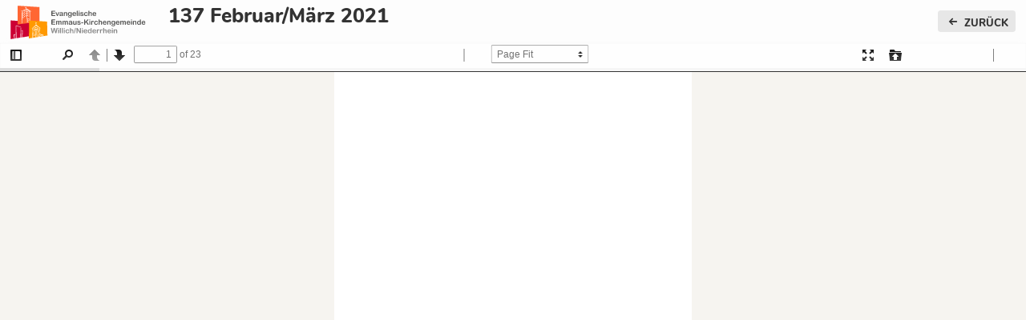

--- FILE ---
content_type: text/html; charset=utf-8
request_url: https://emmaus-willich.de/rundblick/137-februar-maerz-2021
body_size: 7411
content:
<!DOCTYPE html>
<!-- Sorry no IE7 support! -->
<!--[if IE 8]><html class="no-js lt-ie9" lang="de" dir="ltr"> <![endif]-->
<!--[if gt IE 8]><!--> <html class="no-js" lang="de" dir="ltr"> <!--<![endif]-->
<head>
<script type="text/javascript">
  var _paq = window._paq = window._paq || [];
  /* tracker methods like "setCustomDimension" should be called before "trackPageView" */
  _paq.push(['disableCookies']);
  _paq.push(['trackPageView']);
  _paq.push(['enableLinkTracking']);
  (function() {
    var u="https://analytics.emmaus-willich.de/";
    _paq.push(['setTrackerUrl', u+'matomo.php']);
    _paq.push(['setSiteId', '1']);
    var d=document, g=d.createElement('script'), s=d.getElementsByTagName('script')[0];
    g.type='text/javascript'; g.async=true; g.src=u+'matomo.js'; s.parentNode.insertBefore(g,s);
  })();
</script>
  <!--[if IE]><![endif]-->
<meta charset="utf-8" />
<link rel="apple-touch-icon" sizes="180x180" href="/files/favicons/apple-touch-icon.png"/>
<link rel="icon" type="image/png" sizes="32x32" href="/files/favicons/favicon-32x32.png"/>
<link rel="icon" type="image/png" sizes="194x194" href="/files/favicons/favicon-194x194.png"/>
<link rel="icon" type="image/png" sizes="192x192" href="/files/favicons/android-chrome-192x192.png"/>
<link rel="icon" type="image/png" sizes="16x16" href="/files/favicons/favicon-16x16.png"/>
<link rel="manifest" href="/files/favicons/site.webmanifest"/>
<link rel="mask-icon" href="/files/favicons/safari-pinned-tab.svg" color="#808080"/>
<meta name="msapplication-TileColor" content="#ffffff"/>
<meta name="msapplication-TileImage" content="/files/favicons/mstile-144x144.png"/>
<meta name="theme-color" content="#ffffff" media="(prefers-color-scheme: light)"/>
<meta name="theme-color" content="#222222" media="(prefers-color-scheme: dark)"/>
<meta name="viewport" content="width=device-width, initial-scale=1.0" />
<meta http-equiv="ImageToolbar" content="false" />
<meta name="description" content="Der Gemeindebrief der Ev. Emmaus-Kirchengemeinde Willich" />
<meta name="robots" content="follow, index, noimageindex" />
<meta property="og:type" content="product" />
<meta property="og:title" content="RUNDBLICK Ausgabe 137 Februar/März 2021" />
<meta property="og:description" content="Der Gemeindebrief der Ev. Emmaus-Kirchengemeinde Willich" />
<meta property="og:updated_time" content="2021-01-31T01:52:57+01:00" />
<meta property="og:image" content="https://emmaus-willich.de/files/RUNDBLICK-Titel/rundblick_februar_2020.jpg" />
<meta property="og:image:secure_url" content="https://emmaus-willich.de/files/RUNDBLICK-Titel/rundblick_februar_2020.jpg" />
<meta property="og:image:type" content="image/jpeg" />
<meta property="article:published_time" content="2021-01-18T10:24:31+01:00" />
<meta property="article:modified_time" content="2021-01-31T01:52:57+01:00" />
  <title>RUNDBLICK Ausgabe 137 Februar/März 2021</title>
  <link rel="stylesheet" href="/files/advagg_css/css__obkwC4eBrFwpfGAfegh8d2fAMrmwkc2AF-kCHMoN-CM__xWXxrw4dJ2QvQIPIT8usIf3R5YkzWlDwa0C2F28hqSA__4aaEveGXJAj_PIukSNT3XGthsd1pxVM429r__ImAxIs.css" />
<link rel="stylesheet" href="/files/advagg_css/css__kV9hNOmitxYgPZiOLG3Dxe_0jZI9b10EoleScgYVYd4__Jp12Hhw7rmpCnVD0lDDm0AmECW7rkxN5oOeeTm47POs__4aaEveGXJAj_PIukSNT3XGthsd1pxVM429r__ImAxIs.css" />
  <script src="/files/advagg_js/js__dnpwBJXuNJ901PwhXRygk4vNyChvqWRo9JzFWLp6F-4__Q7lSYgpjXbvsuMK3mJ1dt1Yl-WkU5aSQuvaBpAZ45bc__4aaEveGXJAj_PIukSNT3XGthsd1pxVM429r__ImAxIs.js"></script>
<script>document.createElement( "picture" );</script>
<script>jQuery.migrateMute=true;jQuery.migrateTrace=false;</script>
<script src="/files/advagg_js/js__ViqhWagw0KhqcMGJaBv8lj_oKypOgvcfHLK4GSvUkEc__cp-ntlopBxBkVZM2rkY_6AMltdWl5ftZxD7LiudGSTI__4aaEveGXJAj_PIukSNT3XGthsd1pxVM429r__ImAxIs.js"></script>
<script src="/files/advagg_js/js__pG1Gy3nlz-oIw5eH-vFWXT14jEHNqLGe1ljd6Uato00__SGggvtYH6KAFWT2NGquosWK1SoWokfbyhZ2MaWmzq9I__4aaEveGXJAj_PIukSNT3XGthsd1pxVM429r__ImAxIs.js"></script>
<script src="/files/advagg_js/js__nXEuI0llfV8msLmh7pv4DQermJ70FB9bjhdKMWzA_Wg___rCoCzELEgs9urDiypUnkIt6yYUvGTEBup1wSNWqQVc__4aaEveGXJAj_PIukSNT3XGthsd1pxVM429r__ImAxIs.js"></script>
<script src="/files/advagg_js/js__M71rWC3HyS1ZiDX5sXjim8goicCqE6kE8GG4nWMEy1I__8YHi-_DCizNWx46ojBr7dpj6D4PWJ7k3wlQMsB2Rz7c__4aaEveGXJAj_PIukSNT3XGthsd1pxVM429r__ImAxIs.js"></script>
<script src="/files/advagg_js/js__0bXlDJ_IpJSTKhMObscOivUnbUmr5lta9YoSMqjrW2I__9SBOMXBJmavhl70fFTf9gWG7EQKtQdkTooVnF-VABbc__4aaEveGXJAj_PIukSNT3XGthsd1pxVM429r__ImAxIs.js"></script>
<script>jQuery.extend(Drupal.absolute_messages, {"dismiss":{"status":1,"warning":0,"error":0},"dismiss_time":{"status":"5","warning":"","error":""},"dismiss_all_count":"2"});</script>
<script src="/files/advagg_js/js__hHIg8QqMQRpVbbbuqbiQaJ1ER1Klc4fVNnYyzomlUeo__tm0rICuBMZNKkj4OicSorSRJoyYvsi1ANPiZzohxAeg__4aaEveGXJAj_PIukSNT3XGthsd1pxVM429r__ImAxIs.js"></script>
<script src="/files/advagg_js/js__vHsBhEmPe-0wX46qljhyFfgF0wdEZ86NqTTA18CQEZQ__U6CxkCmBfZ9d-UxV92dGfqBU3ig5m6qNzCIkOzx5mW0__4aaEveGXJAj_PIukSNT3XGthsd1pxVM429r__ImAxIs.js"></script>
<script src="/files/advagg_js/js__fR4MGnRVLJF44UxfJdxAamhnDZ1_ADts6cIK16B8cMw__eJy3E1Auk63-Xl2NhQDePy6WE-94bnHACntP2SzpK4g__4aaEveGXJAj_PIukSNT3XGthsd1pxVM429r__ImAxIs.js"></script>
<script>jQuery.extend(Drupal.settings,{"basePath":"\/","pathPrefix":"","setHasJsCookie":0,"ajaxPageState":{"theme":"emmaus2019","theme_token":"WmX1D6wYy46P0q5ZrlHws68wmrNNebhPXcZjCXT4_zQ","css":{"modules\/system\/system.base.css":1,"modules\/system\/system.messages.css":1,"modules\/system\/system.theme.css":1,"sites\/all\/modules\/blazy\/css\/blazy.css":1,"sites\/all\/modules\/blazy\/css\/components\/blazy.filter.css":1,"sites\/all\/modules\/blazy\/css\/components\/blazy.ratio.css":1,"sites\/all\/modules\/blazy\/css\/components\/blazy.loading.css":1,"sites\/all\/modules\/calendar\/css\/calendar_multiday.css":1,"sites\/all\/modules\/ckeditor_accordion\/css\/ckeditor-accordion.css":1,"sites\/all\/modules\/collapsiblock\/collapsiblock.css":1,"sites\/all\/modules\/date\/date_repeat_field\/date_repeat_field.css":1,"modules\/field\/theme\/field.css":1,"sites\/all\/modules\/logintoboggan\/logintoboggan.css":1,"modules\/node\/node.css":1,"sites\/all\/modules\/picture\/picture_wysiwyg.css":1,"modules\/user\/user.css":1,"sites\/all\/modules\/youtube\/css\/youtube.css":1,"sites\/all\/modules\/extlink\/css\/extlink.css":1,"sites\/all\/modules\/views\/css\/views.css":1,"sites\/all\/modules\/ckeditor\/css\/ckeditor.css":1,"sites\/all\/modules\/media\/modules\/media_wysiwyg\/css\/media_wysiwyg.base.css":1,"sites\/all\/modules\/absolute_messages\/absolute_messages.css":1,"sites\/all\/modules\/absolute_messages\/absolute_messages_fixed.css":1,"sites\/all\/modules\/ctools\/css\/ctools.css":1,"sites\/all\/modules\/lightbox2\/css\/lightbox.css":1,"sites\/all\/libraries\/mmenu\/dist\/mmenu.css":1,"sites\/all\/modules\/responsive_menu\/css\/responsive_menu.css":1,"sites\/all\/themes\/emmaus2019\/css\/normalize.css":1,"sites\/all\/themes\/emmaus2019\/css\/foundation.min.css":1,"sites\/all\/themes\/emmaus2019\/css\/emmaus2019.css":1,"sites\/all\/themes\/emmaus2019\/css\/foundation-icons.css":1,"sites\/all\/themes\/emmaus2019\/css\/typicons.min.css":1,"sites\/all\/themes\/emmaus2019\/css\/typo.css":1,"sites\/all\/themes\/emmaus2019\/css\/styles.css":1},"js":{"sites\/all\/modules\/picture\/picturefill\/picturefill.min.js":1,"sites\/all\/modules\/picture\/picture.min.js":1,"sites\/all\/modules\/lightbox2\/js\/lightbox.js":1,"sites\/all\/modules\/euccx\/js\/euccx.js":1,"sites\/all\/modules\/responsive_menu\/js\/responsive_menu.config.js":1,"sites\/all\/modules\/jquery_update\/replace\/jquery\/2.2\/jquery.min.js":1,"sites\/all\/modules\/jquery_update\/replace\/jquery-migrate\/1\/jquery-migrate.min.js":1,"misc\/jquery-extend-3.4.0.js":1,"misc\/jquery-html-prefilter-3.5.0-backport.js":1,"misc\/jquery.once.js":1,"misc\/drupal.js":1,"sites\/all\/modules\/jquery_update\/js\/jquery_browser.js":1,"sites\/all\/libraries\/blazy\/blazy.min.js":1,"sites\/all\/modules\/blazy\/js\/dblazy.min.js":1,"sites\/all\/modules\/blazy\/js\/bio.min.js":1,"sites\/all\/modules\/blazy\/js\/bio.media.min.js":1,"sites\/all\/modules\/blazy\/js\/blazy.load.min.js":1,"sites\/all\/modules\/eu_cookie_compliance\/js\/jquery.cookie-1.4.1.min.js":1,"sites\/all\/modules\/ckeditor_accordion\/js\/ckeditor-accordion.js":1,"sites\/all\/modules\/collapsiblock\/collapsiblock.js":1,"sites\/all\/modules\/entityreference\/js\/entityreference.js":1,"public:\/\/languages\/de_8KWFOu2vET5mS0Ydf-8MO1xvzMB5qQ3f2QnlNgg2YQk.js":1,"sites\/all\/modules\/absolute_messages\/absolute_messages.js":1,"sites\/all\/libraries\/mmenu\/dist\/mmenu.js":1,"sites\/all\/libraries\/mmenu\/dist\/mmenu.polyfills.js":1,"sites\/all\/libraries\/superfish\/dist\/js\/hoverIntent.js":1,"sites\/all\/libraries\/superfish\/dist\/js\/superfish.min.js":1,"sites\/all\/libraries\/pdf.js\/build\/pdf.js":1,"sites\/all\/modules\/extlink\/js\/extlink.js":1,"sites\/all\/modules\/hyphenator\/hyphenator.js":1,"sites\/all\/libraries\/hyphenator\/Hyphenator.js":1,"sites\/all\/themes\/zurb_foundation\/js\/vendor\/modernizr.js":1,"sites\/all\/themes\/emmaus2019\/js\/foundation.min.js":1,"sites\/all\/themes\/emmaus2019\/js\/libs.min.js":1,"sites\/all\/themes\/emmaus2019\/js\/emmaus2019.js":1,"sites\/all\/themes\/emmaus2019\/js\/jquery.sticky-kit.min.js":1,"sites\/all\/themes\/emmaus2019\/js\/lozad.min.js":1}},"collapsiblock":{"active_pages":0,"slide_type":"1","slide_speed":"300"},"hyphenator":{"selector":".hyphenate,\r\n.link-container h2","options":{"donthyphenateclassname":"donthyphenate","urlclassname":"urlhyphenate","minwordlength":14,"displaytogglebox":false,"remoteloading":true,"enablecache":true,"enablereducedpatternset":false,"intermediatestate":"hidden","safecopy":true,"doframes":false,"storagetype":"local","orphancontrol":1,"dohyphenation":true,"persistentconfig":false,"defaultlanguage":"de","useCSS3hyphenation":true,"unhide":"wait"},"exceptions":[]},"lightbox2":{"rtl":"0","file_path":"\/(\\w\\w\/)public:\/","default_image":"\/sites\/all\/modules\/lightbox2\/images\/brokenimage.jpg","border_size":0,"font_color":"fff","box_color":"555","top_position":"","overlay_opacity":"0.8","overlay_color":"000","disable_close_click":1,"resize_sequence":0,"resize_speed":1,"fade_in_speed":0,"slide_down_speed":1,"use_alt_layout":0,"disable_resize":0,"disable_zoom":1,"force_show_nav":1,"show_caption":1,"loop_items":1,"node_link_text":"Bilddetails anzeigen","node_link_target":0,"image_count":"Bild !current von !total","video_count":"Video !current von !total","page_count":"Seite !current von !total","lite_press_x_close":"\u003Ca href=\u0022#\u0022 onclick=\u0022hideLightbox(); return FALSE;\u0022\u003E\u003Ckbd\u003Ex\u003C\/kbd\u003E\u003C\/a\u003E zum Schlie\u00dfen dr\u00fccken","download_link_text":"","enable_login":false,"enable_contact":false,"keys_close":"c x 27","keys_previous":"p 37","keys_next":"n 39","keys_zoom":"z","keys_play_pause":"32","display_image_size":"original","image_node_sizes":"()","trigger_lightbox_classes":"","trigger_lightbox_group_classes":"","trigger_slideshow_classes":"","trigger_lightframe_classes":"","trigger_lightframe_group_classes":"","custom_class_handler":0,"custom_trigger_classes":"","disable_for_gallery_lists":true,"disable_for_acidfree_gallery_lists":true,"enable_acidfree_videos":true,"slideshow_interval":5000,"slideshow_automatic_start":true,"slideshow_automatic_exit":true,"show_play_pause":true,"pause_on_next_click":false,"pause_on_previous_click":true,"loop_slides":false,"iframe_width":600,"iframe_height":400,"iframe_border":1,"enable_video":0,"useragent":"Mozilla\/5.0 (Macintosh; Intel Mac OS X 10_15_7) AppleWebKit\/537.36 (KHTML, like Gecko) Chrome\/131.0.0.0 Safari\/537.36; ClaudeBot\/1.0; +claudebot@anthropic.com)"},"better_exposed_filters":{"views":{"header":{"displays":{"content_header":{"filters":[]}}},"nodehierarchy_children_teasers_promoted":{"displays":{"promo":{"filters":[]}}},"downloads":{"displays":{"downloads":{"filters":[]}}},"people":{"displays":{"ansprechpartner":{"filters":[]}}}}},"extlink":{"extTarget":"_blank","extClass":0,"extLabel":"(Link ist extern)","extImgClass":0,"extIconPlacement":"append","extSubdomains":1,"extExclude":"","extInclude":"","extCssExclude":".views-field-field-bild3","extCssExplicit":"","extAlert":0,"extAlertText":"This link will take you to an external web site.","mailtoClass":0,"mailtoLabel":"(Link sendet E-Mail)","extUseFontAwesome":false},"euccx":{"plugins":{"gtag":{"blacklist":["\/google_tag\/"]},"matomo":{"blacklist":["\/matomo\/"]},"fbpixel":{"blacklist":["\/facebook\/"]}},"unticked":1,"dab":0},"blazy":{"loadInvisible":true,"offset":50,"saveViewportOffsetDelay":50,"validateDelay":25,"container":""},"blazyIo":{"enabled":false,"disconnect":false,"rootMargin":"0px","threshold":[0]},"responsive_menu":{"position":"right","theme":"theme-white","breakpoint":"custom.user.min1025","superfish":{"delay":"300","speed":"200","speedOut":"200"}}});</script>
</head>
<body class="html not-front not-logged-in no-sidebars page-node page-node- page-node-2808 node-type-rundblick lang-de section-rundblick" >
    <div role="document" class="rundblick-wrapper">

  <header role="banner" class="l-header rundblick">
	<div class="header-content row">

      <section class="l-header-region column">
        <div class="">
          <a href="/" rel="home" title=" Willkommen"><img class="logo" src="https://emmaus-willich.de/files/logo/signet_lang_web.svg" alt=" Logo" title=" Willkommen" /></a>          <h1 id="page-title" class="title">137 Februar/März 2021</h1>
		  <div class="right margin-top-1">
			<script>document.write('<a class="button secondary small margin-bottom-0 typcn typcn-arrow-left" href="' + document.referrer + '">ZURÜCK</a>');</script>
		  </div>
        </div>
      </section>

	</div>
  </header>

  
  <main role="main" class="row small-collapse l-main">
    <div class="main column no-float">
        <div id="block-system-main" class="block block-system block-system-main">
  <div class="content">

    
      		  <h2 id="node-title" class="title">137 Februar/März 2021</h2>
	    
  <article id="node-2808" class="node node-rundblick  view-mode-full">
    <div class="field field-name-field-rundblick-pdf field-type-file field-label-hidden field-wrapper">
      <div class="column small-12 even" class="field-item even"><iframe class="pdf" webkitallowfullscreen="" mozallowfullscreen="" allowfullscreen="" frameborder="no" width="100%" height="800px" src="/sites/all/libraries/pdf.js/web/viewer.html?file=https%3A%2F%2Femmaus-willich.de%2Ffiles%2FRUNDBLICK%2Ffebruar-maerz_2021i.pdf" data-src="https://emmaus-willich.de/files/RUNDBLICK/februar-maerz_2021i.pdf">https://emmaus-willich.de/files/RUNDBLICK/februar-maerz_2021i.pdf</iframe>
</div>
  </div>
  </article>
 
  </div>
</div>
    </div>

  </main>

  <!-- <footer role="contentinfo">
  <div class="l-footer row">
          <div class="footer">
          <div id="block-menu-menu-footer" class="block block-menu column no-padding small-12 medium-8 large-12 block-menu-menu-footer">
  <div class="content">

    
    <ul class="menu"><li class="first leaf"><a href="/impressum">Impressum</a></li>
<li class="leaf"><a href="/datenschutz">Datenschutz</a></li>
<li class="leaf"><a rel="nofollow noindex" class="no-hash fi-star nolink" data-reveal-id="block-webform-client-block-2932" tabindex="0">Website-Feedback</a></li>
<li class="leaf"><a rel="nofollow noindex" class="no-hash fi-lightbulb nolink" data-reveal-id="block-webform-client-block-3173" tabindex="0">Ich habe eine Idee!</a></li>
<li class="leaf"><a title="Ansichtsmodus (hell/dunkel) umschalten" rel="nofollow noindex" class="fi-contrast toggle-color-scheme nolink" tabindex="0">Ansichtsmodus wechseln</a></li>
<li class="leaf" id="tracking-settings-button"><a title="Datenschutzeinstellungen verwalten" name="Datenschutzeinstellungen verwalten" rel="nofollow" class="eu-cookie-withdraw-tab no-hash hide nolink" tabindex="0">Tracking-Einstellungen</a></li>
<li class="last leaf right"><a href="/user/login?current=node/2808" title="Anmelden um Inhalte zu verwalten" rel="nofollow" class="fi-lock login" data-reveal-id="block-user-login">Login</a></li>
</ul>  </div>
</div>
      </div>
      </div>
  </footer> -->

</div>  <div class="off-canvas-wrapper"><div id="off-canvas"><ul id="off-canvas-menu"><li class="first leaf menu-mlid-11918"><a href="/" title="Zur Startseite" class="home-button">Startseite</a></li>
<li class="expanded menu-mlid-8335"><a href="/aktuelles">Aktuelles &amp; Termine</a><ul class="sub-nav menu-tree-mlid-8335"><li class="first leaf menu-mlid-6538"><a href="/angedacht">ANgeDACHT</a></li>
<li class="last expanded menu-mlid-6539"><a href="/RUNDBLICK">RUNDBLICK</a><ul class="sub-nav menu-tree-mlid-6539"><li class="first last leaf menu-mlid-6544"><a href="/rundblick/archiv">Archiv</a></li>
</ul></li>
</ul></li>
<li class="expanded menu-mlid-6653"><a href="/gemeinde">Gemeinde</a><ul class="sub-nav menu-tree-mlid-6653"><li class="first expanded menu-mlid-11841"><a href="/gottesdienst">Gottesdienst</a><ul class="sub-nav menu-tree-mlid-11841"><li class="first last leaf menu-mlid-11842"><a href="/gottesdienst/termine">Gottesdienst-Termine</a></li>
</ul></li>
<li class="expanded menu-mlid-12816"><a href="/musik">Musik</a><ul class="sub-nav menu-tree-mlid-12816"><li class="first leaf menu-mlid-12809"><a href="/musik/emmaus-kantorei">Emmaus-Kantorei</a></li>
<li class="leaf menu-mlid-12811"><a href="/musik/emmaus-singers">Emmaus Singers</a></li>
<li class="leaf menu-mlid-12812"><a href="/musik/kinder-und-jugendchoere">Kinder- und Jugendchöre</a></li>
<li class="leaf menu-mlid-12813"><a href="/musik/posaunenchor">Posaunenchor</a></li>
<li class="leaf menu-mlid-12814"><a href="/musik/blockfloetengruppen">Blockflötengruppen</a></li>
<li class="leaf menu-mlid-12815"><a href="/musik/christmas-jazz-2025">Christmas Jazz</a></li>
<li class="last leaf menu-mlid-15091"><a href="/dido-und-aeneas" class="menu-node-unpublished">Paulus – Willicher MusikProjekt 2026</a></li>
</ul></li>
<li class="expanded menu-mlid-6733"><a href="/gruppen">Gruppen</a><ul class="sub-nav menu-tree-mlid-6733"><li class="first leaf menu-mlid-10490"><a href="/gruppen/klein-und-vorschulkinder">Klein- und Vorschulkinder</a></li>
<li class="leaf menu-mlid-10284"><a href="/gruppen/grundschulkinder">Grundschulkinder</a></li>
<li class="leaf menu-mlid-10304"><a href="/gruppen/jugendliche">Jugendliche</a></li>
<li class="leaf menu-mlid-6735"><a href="/gruppen/familien">Familien</a></li>
<li class="last leaf menu-mlid-6736"><a href="/gruppen/erwachsene">Erwachsene</a></li>
</ul></li>
<li class="expanded menu-mlid-6482"><a href="/ueber-uns">Wir über uns</a><ul class="sub-nav menu-tree-mlid-6482"><li class="first leaf menu-mlid-6483"><a href="/ueber-uns/gemeindesatzung">Gemeindesatzung</a></li>
<li class="leaf menu-mlid-6541"><a href="/ueber-uns/theologisches-leitbild">Theologisches Leitbild</a></li>
<li class="leaf menu-mlid-6543"><a href="/mitarbeitende">Mitarbeitende</a></li>
<li class="leaf menu-mlid-6542"><a href="/presbyterium">Presbyterium</a></li>
<li class="last leaf menu-mlid-13736"><a href="/ueber-uns/schutzkonzept-gegen-sexualisierte-gewalt">Schutzkonzept gegen sexualisierte Gewalt</a></li>
</ul></li>
<li class="leaf menu-mlid-6763"><a href="/partnergemeinde">Partnergemeinde</a></li>
<li class="last leaf menu-mlid-10988"><a href="/stellenangebote" class="menu-node-unpublished">Stellenangebote</a></li>
</ul></li>
<li class="expanded menu-mlid-6764"><a href="/begleitung">Begleitung durchs Leben</a><ul class="sub-nav menu-tree-mlid-6764"><li class="first leaf menu-mlid-6775"><a href="/begleitung/kircheneintritt">Kircheneintritt</a></li>
<li class="leaf menu-mlid-6774"><a href="/begleitung/seelsorge-und-beratung">Seelsorge und Beratung</a></li>
<li class="leaf menu-mlid-6769"><a href="/begleitung/taufe">Taufe</a></li>
<li class="leaf menu-mlid-6770"><a href="/begleitung/konfirmation">Konfirmation</a></li>
<li class="leaf menu-mlid-6771"><a href="/begleitung/trauung">Trauung</a></li>
<li class="leaf menu-mlid-6773"><a href="/begleitung/trauerfall">Trauerfall</a></li>
<li class="last leaf menu-mlid-6772"><a href="/begleitung/ehejubilaeum">Ehejubiläum</a></li>
</ul></li>
<li class="expanded menu-mlid-6789"><a href="/einrichtungen-und-orte">Einrichtungen &amp; Orte</a><ul class="sub-nav menu-tree-mlid-6789"><li class="first leaf menu-mlid-6797"><a href="/auferstehungskirche">Auferstehungskirche Willich</a></li>
<li class="leaf menu-mlid-6799"><a href="/hoffnungskirche">Hoffnungskirche Schiefbahn</a></li>
<li class="leaf menu-mlid-6801"><a href="/friedenskirche">Friedenskirche Neersen</a></li>
<li class="leaf menu-mlid-6792"><a href="/gemeindebuero">Gemeindebüro</a></li>
<li class="leaf menu-mlid-6796"><a href="/buecherei">Emmaus-Bücherei</a></li>
<li class="leaf menu-mlid-6790"><a href="/kita-schiefbahn">Ev. Kindertagesstätte Schiefbahn</a></li>
<li class="leaf menu-mlid-10546"><a href="/kita-willich">Ev. Kindertagesstätte Willich</a></li>
<li class="leaf menu-mlid-6793"><a href="/ogs">Offene Ganztagsschule Wekeln (OGS)</a></li>
<li class="leaf menu-mlid-6803"><a href="/krumm">Begegnungszentrum KRUMM</a></li>
<li class="last leaf menu-mlid-6804"><a href="/begegnungsstaette-neersen">Begegnungsstätte Neersen</a></li>
</ul></li>
<li class="last leaf menu-mlid-6477"><a href="/unterstuetzen-sie-uns">Unterstützen Sie uns</a></li>
</ul></div></div><script src="/files/advagg_js/js__Pngb3fLgpN5OY47RXXKQ4xRn6lB2jpbC7pJmHexElno__D0pdrijbm7kDpcLGN-EDZPOf9RNygkBJw9cqowdsFHw__4aaEveGXJAj_PIukSNT3XGthsd1pxVM429r__ImAxIs.js"></script>
<script src="/files/advagg_js/js__bc0tb9FmdZzVcdbgtVEub7giOP-7U8Gbm9H3Zgz6hh8__llbvxuXpIPT_WiCOvnfBJ5HYzL0y0zCqDpxmJrWQoas__4aaEveGXJAj_PIukSNT3XGthsd1pxVM429r__ImAxIs.js"></script>
  <script type="text/javascript" src="/sites/all/themes/emmaus2019/js/jquery.sticky-kit.min.js"></script>
<script type="text/javascript" src="/sites/all/themes/emmaus2019/js/foundation.min.js"></script>
<script type="text/javascript" src="/sites/all/themes/emmaus2019/js/foundation.equalizer.js"></script>
<script type="text/javascript" src="/sites/all/themes/emmaus2019/js/foundation.reveal.js"></script>
<script type="text/javascript" src="/sites/all/themes/emmaus2019/js/patterns/de.js"></script>
<script type="text/javascript">
  jQuery('article.node-page.view-mode-full:empty').hide();
  jQuery('.body.field:empty').hide();
</script>
  <script type="text/javascript">
    (function ($, Drupal, window, document, undefined) {
      $(document).foundation();

	  var window_width = jQuery( window ).width();
      if (window_width >= 641) {
    	$('.sticky, aside.sidebar-second').stick_in_parent({
    		offset_top: 87,
    		bottoming: false
    	});
      }
    })(jQuery, Drupal, this, this.document);
  </script>
</body>
</html>

--- FILE ---
content_type: text/css
request_url: https://emmaus-willich.de/files/advagg_css/css__kV9hNOmitxYgPZiOLG3Dxe_0jZI9b10EoleScgYVYd4__Jp12Hhw7rmpCnVD0lDDm0AmECW7rkxN5oOeeTm47POs__4aaEveGXJAj_PIukSNT3XGthsd1pxVM429r__ImAxIs.css
body_size: 45316
content:
.responsive-menu-block-wrapper{display:none}.mm-page{background-color:#fff}.horizontal-menu{position:relative;margin-top:0;margin-right:0;margin-bottom:0;margin-left:0;padding:0;list-style:none;width:100%}.horizontal-menu>li{display:inline-block;position:relative}.horizontal-menu>li ul ul{left:13.75em;top:0}.horizontal-menu ul .fly-left ul{left:-13.75em}.horizontal-menu>li>a{display:block;padding-top:.3em;padding-right:1em;padding-bottom:.35em;padding-left:1em}.horizontal-menu>li ul{position:absolute;display:none;top:100%;left:0;z-index:99;padding-top:0;padding-right:0;padding-bottom:0;padding-left:0;box-sizing:border-box;width:13.75em;list-style:none}.horizontal-menu li.sfHover>ul,.horizontal-menu li:hover>ul{display:block}.horizontal-menu li li{position:relative;float:left;width:100%}.horizontal-menu>li>li:hover>ul,.horizontal-menu>li>li.sfHover>ul{display:block}.horizontal-menu>li li>a{display:block;position:relative;padding-top:.25em;padding-right:1em;padding-bottom:.25em;padding-left:1em;text-transform:none}.off-canvas-wrapper{display:block}.no-js .off-canvas-wrapper{display:none}.responsive-menu-toggle-icon{box-sizing:border-box;display:block;width:44px;height:35px;z-index:4;margin-top:0;position:relative}.no-js .responsive-menu-toggle-icon{display:none}.responsive-menu-toggle-icon span.label{display:block;position:absolute;font-size:17px;text-transform:uppercase;top:2px;left:40px;color:#fff}.responsive-menu-toggle-icon:before,.responsive-menu-toggle-icon:after,.responsive-menu-toggle-icon span.icon{background:#fff;content:'';display:block;width:20px;height:3px;position:absolute;top:0;left:13px;border-radius:2px}.responsive-menu-toggle-icon:before{top:8px}.responsive-menu-toggle-icon span.icon{top:14px}.responsive-menu-toggle-icon:after{top:20px}.responsive-menu-toggle-icon:before,.responsive-menu-toggle-icon:after,.responsive-menu-toggle-icon span.icon{transition:none .4s ease-out .1s;transition-property:-webkit-transform,top,bottom,left,opacity;transition-property:transform,top,bottom,left,opacity}.mm-wrapper_opening .responsive-menu-toggle-icon:before,.mm-wrapper_opening .responsive-menu-toggle-icon:after{top:14px}.mm-wrapper_opening .responsive-menu-toggle-icon span.icon{left:-25px;opacity:0}.mm-wrapper_opening .responsive-menu-toggle-icon:before{-webkit-transform:rotate(45deg);-ms-transform:rotate(45deg);transform:rotate(45deg)}.mm-wrapper_opening .responsive-menu-toggle-icon:after{-webkit-transform:rotate(-45deg);-ms-transform:rotate(-45deg);transform:rotate(-45deg)}#mm-blocker{background:rgba(0,0,0,0)}.mm-opening #mm-blocker{background:rgba(0,0,0,.2);transition:background 1s ease .3s}.mm-opening #page{border-left:1px solid #ccc}html{font-family:'Nunito',Arial,sans-serif;-ms-text-size-adjust:100%;-webkit-text-size-adjust:100%}body{margin:0}article,aside,details,figcaption,figure,footer,header,hgroup,main,menu,nav,section,summary{display:block}audio,canvas,progress,video{display:inline-block;vertical-align:baseline}audio:not([controls]){display:none;height:0}[hidden],template{display:none}a{background-color:transparent}a:active,a:hover{outline:0}abbr[title]{border-bottom:1px dotted}b,strong{font-weight:700 bold}dfn{font-style:italic}h1,h2,h3,h4,h5,h6{color:#333;font-weight:400}h1{font-size:2em;margin:.67em 0}h2#node-title{margin-bottom:1em}h2.field-label{font-size:inherit}mark{background:#ff0;color:#000}small{font-size:80%}sub,sup{font-size:75%;line-height:0;position:relative;vertical-align:baseline}sup{top:-.5em}sub{bottom:-.25em}img{border:0}svg:not(:root){overflow:hidden}figure{margin:1em 40px}hr{-moz-box-sizing:content-box;box-sizing:content-box;height:0}pre{overflow:auto}code,kbd,pre,samp{font-family:monospace,monospace;font-size:1em}button,input,optgroup,select,textarea{color:inherit;font:inherit;margin:0}button{overflow:visible}button,select{text-transform:none}button,html input[type=button],input[type=reset],input[type=submit]{-webkit-appearance:button;cursor:pointer}button[disabled],html input[disabled]{cursor:default}button::-moz-focus-inner,input::-moz-focus-inner{border:0;padding:0}
input{line-height:normal}input[type=checkbox],input[type=radio]{box-sizing:border-box;padding:0}input[type=number]::-webkit-inner-spin-button,input[type=number]::-webkit-outer-spin-button{height:auto}input[type=search]{-webkit-appearance:textfield;-moz-box-sizing:content-box;-webkit-box-sizing:content-box;box-sizing:content-box}input[type=search]::-webkit-search-cancel-button,input[type=search]::-webkit-search-decoration{-webkit-appearance:none}fieldset{margin:0 2px;padding:.35em .625em .75em}legend{border:0;padding:0}textarea{overflow:auto}optgroup{font-weight:800}table{border-collapse:collapse;border-spacing:0}td,th{padding:0}meta.foundation-version{font-family:"/5.5.0/"}meta.foundation-mq-small{font-family:"/only screen/";width:0}meta.foundation-mq-small-only{font-family:"/only screen and (max-width: 640px)/";width:0}meta.foundation-mq-medium{font-family:"/only screen and (min-width:641px)/";width:641px}meta.foundation-mq-medium-only{font-family:"/only screen and (min-width:641px) and (max-width:1024px)/";width:641px}meta.foundation-mq-large{font-family:"/only screen and (min-width:1025px)/";width:1025px}meta.foundation-mq-large-only{font-family:"/only screen and (min-width:1025px) and (max-width:1440px)/";width:1025px}meta.foundation-mq-xlarge{font-family:"/only screen and (min-width:1441px)/";width:1441px}meta.foundation-mq-xlarge-only{font-family:"/only screen and (min-width:1441px) and (max-width:1920px)/";width:1441px}meta.foundation-mq-xxlarge{font-family:"/only screen and (min-width:1921px)/";width:1921px}meta.foundation-data-attribute-namespace{font-family:false}html,body{height:100%;width:100%}*,*:before,*:after{-webkit-box-sizing:border-box;-moz-box-sizing:border-box;box-sizing:border-box}html,body{font-size:14px}a:hover{cursor:pointer}img{max-width:100%;height:auto}img{-ms-interpolation-mode:bicubic}#map_canvas img,#map_canvas embed,#map_canvas object,.map_canvas img,.map_canvas embed,.map_canvas object{max-width:none !important}.left{float:left !important}.right{float:right !important}.clearfix:before,.clearfix:after{content:" ";display:table}.clearfix:after{clear:both}.hide{display:none !important;visibility:hidden}.invisible{visibility:hidden}img{display:inline-block;vertical-align:middle}textarea{height:auto;min-height:50px}select{width:100%}.row{width:100%;margin-left:auto;margin-right:auto;margin-top:0;margin-bottom:0;max-width:100rem}.l-triptych.row,.l-triptych .row{background:0 0}.row:before,.row:after{content:" ";display:table}.row:after{clear:both}.row.collapse>.column,.row.collapse>.columns{padding-left:0;padding-right:0}.row.collapse .row{margin-left:0;margin-right:0}.row .row{width:auto;margin-left:-.9375rem;margin-right:-.9375rem;margin-top:0;margin-bottom:0;max-width:none}.row .row:before,.row .row:after{content:" ";display:table}.row .row:after{clear:both}.row .row.collapse{width:auto;margin:0;max-width:none}.row .row.collapse:before,.row .row.collapse:after{content:" ";display:table}.row .row.collapse:after{clear:both}.column,.columns{padding-left:0;padding-right:0;width:100%;float:left}@media only screen{.small-push-0{position:relative;left:0;right:auto}.small-pull-0{position:relative;right:0;left:auto}.small-push-1{position:relative;left:8.3333333333%;right:auto}.small-pull-1{position:relative;right:8.3333333333%;left:auto}.small-push-2{position:relative;left:16.6666666667%;right:auto}.small-pull-2{position:relative;right:16.6666666667%;left:auto}.small-push-3{position:relative;left:25%;right:auto}.small-pull-3{position:relative;right:25%;left:auto}.small-push-4{position:relative;left:33.3333333333%;right:auto}.small-pull-4{position:relative;right:33.3333333333%;left:auto}.small-push-5{position:relative;left:41.6666666667%;right:auto}.small-pull-5{position:relative;right:41.6666666667%;left:auto}.small-push-6{position:relative;left:50%;right:auto}.small-pull-6{position:relative;right:50%;left:auto}.small-push-7{position:relative;left:58.3333333333%;right:auto}.small-pull-7{position:relative;right:58.3333333333%;left:auto}.small-push-8{position:relative;left:66.6666666667%;right:auto}.small-pull-8{position:relative;right:66.6666666667%;left:auto}.small-push-9{position:relative;left:75%;right:auto}.small-pull-9{position:relative;right:75%;left:auto}.small-push-10{position:relative;left:83.3333333333%;right:auto}
.small-pull-10{position:relative;right:83.3333333333%;left:auto}.small-push-11{position:relative;left:91.6666666667%;right:auto}.small-pull-11{position:relative;right:91.6666666667%;left:auto}.column,.columns{position:relative;padding-left:.9375rem;padding-right:.9375rem;float:left}.small-1{width:8.3333333333%}.small-2{width:16.6666666667%}.small-3{width:25%}.small-4{width:33.3333333333%}.small-5{width:41.6666666667%}.small-6{width:50%}.small-7{width:58.3333333333%}.small-8{width:66.6666666667%}.small-9{width:75%}.small-10{width:83.3333333333%}.small-11{width:91.6666666667%}.small-12{width:100%}.small-offset-0{margin-left:0 !important}.small-offset-1{margin-left:8.3333333333% !important}.small-offset-2{margin-left:16.6666666667% !important}.small-offset-3{margin-left:25% !important}.small-offset-4{margin-left:33.3333333333% !important}.small-offset-5{margin-left:41.6666666667% !important}.small-offset-6{margin-left:50% !important}.small-offset-7{margin-left:58.3333333333% !important}.small-offset-8{margin-left:66.6666666667% !important}.small-offset-9{margin-left:75% !important}.small-offset-10{margin-left:83.3333333333% !important}.small-offset-11{margin-left:91.6666666667% !important}.small-reset-order{margin-left:0;margin-right:0;left:auto;right:auto;float:left}.column.small-centered,.columns.small-centered{margin-left:auto;margin-right:auto;float:none}.column.small-uncentered,.columns.small-uncentered{margin-left:0;margin-right:0;float:left}.column.small-centered:last-child,.columns.small-centered:last-child{float:none}.column.small-uncentered:last-child,.columns.small-uncentered:last-child{float:left}.column.small-uncentered.opposite,.columns.small-uncentered.opposite{float:right}.row.small-collapse>.column,.row.small-collapse>.columns{padding-left:0;padding-right:0}.row.small-collapse .row{margin-left:0;margin-right:0}.row.small-uncollapse>.column,.row.small-uncollapse>.columns{padding-left:.9375rem;padding-right:.9375rem;float:left}}@media only screen and (min-width:641px){.medium-push-0{position:relative;left:0;right:auto}.medium-pull-0{position:relative;right:0;left:auto}.medium-push-1{position:relative;left:8.3333333333%;right:auto}.medium-pull-1{position:relative;right:8.3333333333%;left:auto}.medium-push-2{position:relative;left:16.6666666667%;right:auto}.medium-pull-2{position:relative;right:16.6666666667%;left:auto}.medium-push-3{position:relative;left:25%;right:auto}.medium-pull-3{position:relative;right:25%;left:auto}.medium-push-4{position:relative;left:33.3333333333%;right:auto}.medium-pull-4{position:relative;right:33.3333333333%;left:auto}.medium-push-5{position:relative;left:41.6666666667%;right:auto}.medium-pull-5{position:relative;right:41.6666666667%;left:auto}.medium-push-6{position:relative;left:50%;right:auto}.medium-pull-6{position:relative;right:50%;left:auto}.medium-push-7{position:relative;left:58.3333333333%;right:auto}.medium-pull-7{position:relative;right:58.3333333333%;left:auto}.medium-push-8{position:relative;left:66.6666666667%;right:auto}.medium-pull-8{position:relative;right:66.6666666667%;left:auto}.medium-push-9{position:relative;left:75%;right:auto}.medium-pull-9{position:relative;right:75%;left:auto}.medium-push-10{position:relative;left:83.3333333333%;right:auto}.medium-pull-10{position:relative;right:83.3333333333%;left:auto}.medium-push-11{position:relative;left:91.6666666667%;right:auto}.medium-pull-11{position:relative;right:91.6666666667%;left:auto}.column,.columns{position:relative;padding-left:.9375rem;padding-right:.9375rem;float:left}.medium-1{width:8.3333333333%}.medium-2{width:16.6666666667%}.medium-3{width:25%}.medium-4{width:33.3333333333%}.medium-5{width:41.6666666667%}.medium-6{width:50%}.medium-7{width:58.3333333333%}.medium-8{width:66.6666666667%}.medium-9{width:75%}.medium-10{width:83.3333333333%}.medium-11{width:91.6666666667%}.medium-12{width:100%}.medium-offset-0{margin-left:0 !important}.medium-offset-1{margin-left:8.3333333333% !important}.medium-offset-2{margin-left:16.6666666667% !important}.medium-offset-3{margin-left:25% !important}.medium-offset-4{margin-left:33.3333333333% !important}
.medium-offset-5{margin-left:41.6666666667% !important}.medium-offset-6{margin-left:50% !important}.medium-offset-7{margin-left:58.3333333333% !important}.medium-offset-8{margin-left:66.6666666667% !important}.medium-offset-9{margin-left:75% !important}.medium-offset-10{margin-left:83.3333333333% !important}.medium-offset-11{margin-left:91.6666666667% !important}.medium-reset-order{margin-left:0;margin-right:0;left:auto;right:auto;float:left}.column.medium-centered,.columns.medium-centered{margin-left:auto;margin-right:auto;float:none}.column.medium-uncentered,.columns.medium-uncentered{margin-left:0;margin-right:0;float:left}.column.medium-centered:last-child,.columns.medium-centered:last-child{float:none}.column.medium-uncentered:last-child,.columns.medium-uncentered:last-child{float:left}.column.medium-uncentered.opposite,.columns.medium-uncentered.opposite{float:right}.row.medium-collapse>.column,.row.medium-collapse>.columns{padding-left:0;padding-right:0}.row.medium-collapse .row{margin-left:0;margin-right:0}.row.medium-uncollapse>.column,.row.medium-uncollapse>.columns{padding-left:.9375rem;padding-right:.9375rem;float:left}.push-0{position:relative;left:0;right:auto}.pull-0{position:relative;right:0;left:auto}.push-1{position:relative;left:8.3333333333%;right:auto}.pull-1{position:relative;right:8.3333333333%;left:auto}.push-2{position:relative;left:16.6666666667%;right:auto}.pull-2{position:relative;right:16.6666666667%;left:auto}.push-3{position:relative;left:25%;right:auto}.pull-3{position:relative;right:25%;left:auto}.push-4{position:relative;left:33.3333333333%;right:auto}.pull-4{position:relative;right:33.3333333333%;left:auto}.push-5{position:relative;left:41.6666666667%;right:auto}.pull-5{position:relative;right:41.6666666667%;left:auto}.push-6{position:relative;left:50%;right:auto}.pull-6{position:relative;right:50%;left:auto}.push-7{position:relative;left:58.3333333333%;right:auto}.pull-7{position:relative;right:58.3333333333%;left:auto}.push-8{position:relative;left:66.6666666667%;right:auto}.pull-8{position:relative;right:66.6666666667%;left:auto}.push-9{position:relative;left:75%;right:auto}.pull-9{position:relative;right:75%;left:auto}.push-10{position:relative;left:83.3333333333%;right:auto}.pull-10{position:relative;right:83.3333333333%;left:auto}.push-11{position:relative;left:91.6666666667%;right:auto}.pull-11{position:relative;right:91.6666666667%;left:auto}}@media only screen and (min-width:1025px){.large-push-0{position:relative;left:0;right:auto}.large-pull-0{position:relative;right:0;left:auto}.large-push-1{position:relative;left:8.3333333333%;right:auto}.large-pull-1{position:relative;right:8.3333333333%;left:auto}.large-push-2{position:relative;left:16.6666666667%;right:auto}.large-pull-2{position:relative;right:16.6666666667%;left:auto}.large-push-5th{position:relative;left:20%;right:auto}.large-pull-5th{position:relative;right:20%;left:auto}.large-push-3{position:relative;left:25%;right:auto}.large-pull-3{position:relative;right:25%;left:auto}.large-push-4{position:relative;left:33.3333333333%;right:auto}.large-pull-4{position:relative;right:33.3333333333%;left:auto}.large-push-5{position:relative;left:41.6666666667%;right:auto}.large-pull-5{position:relative;right:41.6666666667%;left:auto}.large-push-6{position:relative;left:50%;right:auto}.large-pull-6{position:relative;right:50%;left:auto}.large-push-7{position:relative;left:58.3333333333%;right:auto}.large-pull-7{position:relative;right:58.3333333333%;left:auto}.large-push-8{position:relative;left:66.6666666667%;right:auto}.large-pull-8{position:relative;right:66.6666666667%;left:auto}.large-push-9{position:relative;left:75%;right:auto}.large-pull-9{position:relative;right:75%;left:auto}.large-push-10{position:relative;left:83.3333333333%;right:auto}.large-pull-10{position:relative;right:83.3333333333%;left:auto}.large-push-11{position:relative;left:91.6666666667%;right:auto}.large-pull-11{position:relative;right:91.6666666667%;left:auto}.column,.columns{position:relative;padding-left:.9375rem;padding-right:.9375rem;float:left}.large-1{width:8.3333333333%}
.large-2{width:16.6666666667%}.large-5th{width:20%}.large-3{width:25%}.large-4{width:33.3333333333%}.large-5{width:41.6666666667%}.large-6{width:50%}.large-7{width:58.3333333333%}.large-8{width:66.6666666667%}.large-9{width:75%}.large-10{width:83.3333333333%}.large-11{width:91.6666666667%}.large-12{width:100%}.large-offset-0{margin-left:0 !important}.large-offset-1{margin-left:8.3333333333% !important}.large-offset-2{margin-left:16.6666666667% !important}.large-offset-5th{margin-left:20% !important}.large-offset-3{margin-left:25% !important}.large-offset-4{margin-left:33.3333333333% !important}.large-offset-5{margin-left:41.6666666667% !important}.large-offset-6{margin-left:50% !important}.large-offset-7{margin-left:58.3333333333% !important}.large-offset-8{margin-left:66.6666666667% !important}.large-offset-9{margin-left:75% !important}.large-offset-10{margin-left:83.3333333333% !important}.large-offset-11{margin-left:91.6666666667% !important}.large-reset-order{margin-left:0;margin-right:0;left:auto;right:auto;float:left}.column.large-centered,.columns.large-centered{margin-left:auto;margin-right:auto;float:none}.column.large-uncentered,.columns.large-uncentered{margin-left:0;margin-right:0;float:left}.column.large-centered:last-child,.columns.large-centered:last-child{float:none}.column.large-uncentered:last-child,.columns.large-uncentered:last-child{float:left}.column.large-uncentered.opposite,.columns.large-uncentered.opposite{float:right}.row.large-collapse>.column,.row.large-collapse>.columns{padding-left:0;padding-right:0}.row.large-collapse .row{margin-left:0;margin-right:0}.row.large-uncollapse>.column,.row.large-uncollapse>.columns{padding-left:.9375rem;padding-right:.9375rem;float:left}.push-0{position:relative;left:0;right:auto}.pull-0{position:relative;right:0;left:auto}.push-1{position:relative;left:8.3333333333%;right:auto}.pull-1{position:relative;right:8.3333333333%;left:auto}.push-2{position:relative;left:16.6666666667%;right:auto}.pull-2{position:relative;right:16.6666666667%;left:auto}.push-5th{position:relative;left:20%;right:auto}.pull-5th{position:relative;right:20%;left:auto}.push-3{position:relative;left:25%;right:auto}.pull-3{position:relative;right:25%;left:auto}.push-4{position:relative;left:33.3333333333%;right:auto}.pull-4{position:relative;right:33.3333333333%;left:auto}.push-5{position:relative;left:41.6666666667%;right:auto}.pull-5{position:relative;right:41.6666666667%;left:auto}.push-6{position:relative;left:50%;right:auto}.pull-6{position:relative;right:50%;left:auto}.push-7{position:relative;left:58.3333333333%;right:auto}.pull-7{position:relative;right:58.3333333333%;left:auto}.push-8{position:relative;left:66.6666666667%;right:auto}.pull-8{position:relative;right:66.6666666667%;left:auto}.push-9{position:relative;left:75%;right:auto}.pull-9{position:relative;right:75%;left:auto}.push-10{position:relative;left:83.3333333333%;right:auto}.pull-10{position:relative;right:83.3333333333%;left:auto}.push-11{position:relative;left:91.6666666667%;right:auto}.pull-11{position:relative;right:91.6666666667%;left:auto}}.accordion{margin-bottom:0}.accordion:before,.accordion:after{content:" ";display:table}.accordion:after{clear:both}.accordion .accordion-navigation,.accordion dd{display:block;margin-bottom:0 !important}.accordion .accordion-navigation.active>a,.accordion dd.active>a{background:#e8e8e8}.accordion .accordion-navigation>a,.accordion dd>a{background:#efefef;color:#222;padding:1rem;display:block;font-size:1rem}.accordion .accordion-navigation>a:hover,.accordion dd>a:hover{background:#e3e3e3}.accordion .accordion-navigation>.content,.accordion dd>.content{display:none;padding:.9375rem}.accordion .accordion-navigation>.content.active,.accordion dd>.content.active{display:block;background:#fff}.alert-box{border-style:solid;border-width:1px;display:block;font-weight:400;margin-bottom:1.25rem;position:relative;padding:.875rem 1.5rem .875rem .875rem;font-size:.8125rem;transition:opacity .3s ease-out;background-color:#008cba;border-color:#0078a0;color:#fff}.alert-box .close{font-size:1.375rem;padding:9px 6px 4px;line-height:0;position:absolute;top:50%;margin-top:-.6875rem;right:.25rem;color:#333;opacity:.3;background:inherit}
.alert-box .close:hover,.alert-box .close:focus{opacity:.5}.alert-box.radius{border-radius:3px}.alert-box.round{border-radius:1000px}.alert-box.success{background-color:#43ac6a;border-color:#3a945b;color:#fff}.alert-box.alert{background-color:#f04124;border-color:#de2d0f;color:#fff}.alert-box.secondary{background-color:#e7e7e7;border-color:#c7c7c7;color:#4f4f4f}.alert-box.warning{background-color:#f08a24;border-color:#de770f;color:#fff}.alert-box.info{background-color:#a0d3e8;border-color:#74bfdd;color:#4f4f4f}.alert-box.alert-close{opacity:0}[class*=block-grid-]{display:block;padding:0;margin:0 -.625rem}[class*=block-grid-]:before,[class*=block-grid-]:after{content:" ";display:table}[class*=block-grid-]:after{clear:both}[class*=block-grid-]>li{display:block;height:auto;float:left;padding:0 .625rem 1.25rem}@media only screen{.small-block-grid-1>li{width:100%;list-style:none}.small-block-grid-1>li:nth-of-type(1n){clear:none}.small-block-grid-1>li:nth-of-type(1n+1){clear:both}.small-block-grid-2>li{width:50%;list-style:none}.small-block-grid-2>li:nth-of-type(1n){clear:none}.small-block-grid-2>li:nth-of-type(2n+1){clear:both}.small-block-grid-3>li{width:33.3333333333%;list-style:none}.small-block-grid-3>li:nth-of-type(1n){clear:none}.small-block-grid-3>li:nth-of-type(3n+1){clear:both}.small-block-grid-4>li{width:25%;list-style:none}.small-block-grid-4>li:nth-of-type(1n){clear:none}.small-block-grid-4>li:nth-of-type(4n+1){clear:both}.small-block-grid-5>li{width:20%;list-style:none}.small-block-grid-5>li:nth-of-type(1n){clear:none}.small-block-grid-5>li:nth-of-type(5n+1){clear:both}.small-block-grid-6>li{width:16.6666666667%;list-style:none}.small-block-grid-6>li:nth-of-type(1n){clear:none}.small-block-grid-6>li:nth-of-type(6n+1){clear:both}.small-block-grid-7>li{width:14.2857142857%;list-style:none}.small-block-grid-7>li:nth-of-type(1n){clear:none}.small-block-grid-7>li:nth-of-type(7n+1){clear:both}.small-block-grid-8>li{width:12.5%;list-style:none}.small-block-grid-8>li:nth-of-type(1n){clear:none}.small-block-grid-8>li:nth-of-type(8n+1){clear:both}.small-block-grid-9>li{width:11.1111111111%;list-style:none}.small-block-grid-9>li:nth-of-type(1n){clear:none}.small-block-grid-9>li:nth-of-type(9n+1){clear:both}.small-block-grid-10>li{width:10%;list-style:none}.small-block-grid-10>li:nth-of-type(1n){clear:none}.small-block-grid-10>li:nth-of-type(10n+1){clear:both}.small-block-grid-11>li{width:9.0909090909%;list-style:none}.small-block-grid-11>li:nth-of-type(1n){clear:none}.small-block-grid-11>li:nth-of-type(11n+1){clear:both}.small-block-grid-12>li{width:8.3333333333%;list-style:none}.small-block-grid-12>li:nth-of-type(1n){clear:none}.small-block-grid-12>li:nth-of-type(12n+1){clear:both}}@media only screen and (min-width:641px){.medium-block-grid-1>li{width:100%;list-style:none}.medium-block-grid-1>li:nth-of-type(1n){clear:none}.medium-block-grid-1>li:nth-of-type(1n+1){clear:both}.medium-block-grid-2>li{width:50%;list-style:none}.medium-block-grid-2>li:nth-of-type(1n){clear:none}.medium-block-grid-2>li:nth-of-type(2n+1){clear:both}.medium-block-grid-3>li{width:33.3333333333%;list-style:none}.medium-block-grid-3>li:nth-of-type(1n){clear:none}.medium-block-grid-3>li:nth-of-type(3n+1){clear:both}.medium-block-grid-4>li{width:25%;list-style:none}.medium-block-grid-4>li:nth-of-type(1n){clear:none}.medium-block-grid-4>li:nth-of-type(4n+1){clear:both}.medium-block-grid-5>li{width:20%;list-style:none}.medium-block-grid-5>li:nth-of-type(1n){clear:none}.medium-block-grid-5>li:nth-of-type(5n+1){clear:both}.medium-block-grid-6>li{width:16.6666666667%;list-style:none}.medium-block-grid-6>li:nth-of-type(1n){clear:none}.medium-block-grid-6>li:nth-of-type(6n+1){clear:both}.medium-block-grid-7>li{width:14.2857142857%;list-style:none}.medium-block-grid-7>li:nth-of-type(1n){clear:none}.medium-block-grid-7>li:nth-of-type(7n+1){clear:both}.medium-block-grid-8>li{width:12.5%;list-style:none}.medium-block-grid-8>li:nth-of-type(1n){clear:none}.medium-block-grid-8>li:nth-of-type(8n+1){clear:both}.medium-block-grid-9>li{width:11.1111111111%;list-style:none}
.medium-block-grid-9>li:nth-of-type(1n){clear:none}.medium-block-grid-9>li:nth-of-type(9n+1){clear:both}.medium-block-grid-10>li{width:10%;list-style:none}.medium-block-grid-10>li:nth-of-type(1n){clear:none}.medium-block-grid-10>li:nth-of-type(10n+1){clear:both}.medium-block-grid-11>li{width:9.0909090909%;list-style:none}.medium-block-grid-11>li:nth-of-type(1n){clear:none}.medium-block-grid-11>li:nth-of-type(11n+1){clear:both}.medium-block-grid-12>li{width:8.3333333333%;list-style:none}.medium-block-grid-12>li:nth-of-type(1n){clear:none}.medium-block-grid-12>li:nth-of-type(12n+1){clear:both}}@media only screen and (min-width:1025px){.large-block-grid-1>li{width:100%;list-style:none}.large-block-grid-1>li:nth-of-type(1n){clear:none}.large-block-grid-1>li:nth-of-type(1n+1){clear:both}.large-block-grid-2>li{width:50%;list-style:none}.large-block-grid-2>li:nth-of-type(1n){clear:none}.large-block-grid-2>li:nth-of-type(2n+1){clear:both}.large-block-grid-3>li{width:33.3333333333%;list-style:none}.large-block-grid-3>li:nth-of-type(1n){clear:none}.large-block-grid-3>li:nth-of-type(3n+1){clear:both}.large-block-grid-4>li{width:25%;list-style:none}.large-block-grid-4>li:nth-of-type(1n){clear:none}.large-block-grid-4>li:nth-of-type(4n+1){clear:both}.large-block-grid-5>li{width:20%;list-style:none}.large-block-grid-5>li:nth-of-type(1n){clear:none}.large-block-grid-5>li:nth-of-type(5n+1){clear:both}.large-block-grid-6>li{width:16.6666666667%;list-style:none}.large-block-grid-6>li:nth-of-type(1n){clear:none}.large-block-grid-6>li:nth-of-type(6n+1){clear:both}.large-block-grid-7>li{width:14.2857142857%;list-style:none}.large-block-grid-7>li:nth-of-type(1n){clear:none}.large-block-grid-7>li:nth-of-type(7n+1){clear:both}.large-block-grid-8>li{width:12.5%;list-style:none}.large-block-grid-8>li:nth-of-type(1n){clear:none}.large-block-grid-8>li:nth-of-type(8n+1){clear:both}.large-block-grid-9>li{width:11.1111111111%;list-style:none}.large-block-grid-9>li:nth-of-type(1n){clear:none}.large-block-grid-9>li:nth-of-type(9n+1){clear:both}.large-block-grid-10>li{width:10%;list-style:none}.large-block-grid-10>li:nth-of-type(1n){clear:none}.large-block-grid-10>li:nth-of-type(10n+1){clear:both}.large-block-grid-11>li{width:9.0909090909%;list-style:none}.large-block-grid-11>li:nth-of-type(1n){clear:none}.large-block-grid-11>li:nth-of-type(11n+1){clear:both}.large-block-grid-12>li{width:8.3333333333%;list-style:none}.large-block-grid-12>li:nth-of-type(1n){clear:none}.large-block-grid-12>li:nth-of-type(12n+1){clear:both}}.breadcrumb-wrapper{padding-top:.46875rem;padding-bottom:.46875rem}.breadcrumbs,.breadcrumb{display:block;padding:0;overflow:hidden;margin-left:0;list-style:none;border:none;background-color:transparent;border-radius:0;margin-bottom:0 !important;font-weight:700;color:#999}.breadcrumbs .nolink,.breadcrumb .nolink{padding:0}.breadcrumbs>*,.breadcrumb>*{margin:0;float:left;font-size:1rem;font-weight:400;line-height:1.2rem;text-decoration:none;color:inherit;font-weight:inherit}.breadcrumbs>*:hover a,.breadcrumbs>*:focus a,.breadcrumb>*:hover a,.breadcrumb>*:focus a{text-decoration:underline}.breadcrumbs>*.unavailable{color:#999}.breadcrumbs>*.unavailable a{color:#999}.breadcrumbs>*.unavailable:hover,.breadcrumbs>*.unavailable:hover a,.breadcrumbs>*.unavailable:focus,.breadcrumbs>*.unavailable a:focus{text-decoration:none;color:#999;cursor:default}[aria-label=breadcrumbs] [aria-hidden=true]:after{content:"/"}button,.button{border-style:solid;border-width:0;cursor:pointer;font-weight:700;line-height:normal;margin:0 0 1.25rem;position:relative;text-align:center;-webkit-appearance:none;border-radius:.3em;display:inline-block;padding-top:.5rem;padding-right:.7rem;padding-bottom:.5rem;padding-left:.7rem;font-size:1rem;background-color:#f90;border-color:#f90;color:#fff;transition:background-color .3s ease-out}button:hover,button:focus,.button:hover,.button:focus{background-color:#f90;color:#fff}.button:hover,.button:focus{box-shadow:.3em .3em 0 #c03;transition:box-shadow .2s ease-in-out}.button:active{background-color:#f63;box-shadow:0 0 0 #c03;transition:box-shadow .1s ease-in-out}
button.negative,.button.negative{background-color:#fff;border-color:#fff;color:#f63}button.negative:hover,button.negative:focus,.button.negative:hover,.button.negative:focus{background-color:#ddd}button.negative:hover,button.negative:focus,.button.negative:hover,.button.negative:focus{color:#c03}button.secondary,.button.secondary{background-color:#e7e7e7;border-color:#e7e7e7;color:#333}button.secondary:hover,button.secondary:focus,.button.secondary:hover,.button.secondary:focus{background-color:#b9b9b9;color:#333}.button.secondary:hover,.button.secondary:focus{box-shadow:.3em .3em 0 #e7e7e7;transition:box-shadow .2s ease-in-out}button.secondary:active,.button.secondary:active{background-color:#ccc;box-shadow:0 0 0 #e7e7e7;transition:box-shadow .1s ease-in-out}button.secondary:active,.button.secondary:active{box-shadow:0 0 0 #e7e7e7;transition:box-shadow .2s ease-in-out}button.success,.button.success{background-color:#43ac6a;border-color:#368a55;color:#fff}button.success:hover,button.success:focus,.button.success:hover,.button.success:focus{background-color:#368a55}button.success:hover,button.success:focus,.button.success:hover,.button.success:focus{color:#fff}button.alert,.button.alert{background-color:#f04124;border-color:#cf2a0e;color:#fff}button.alert:hover,button.alert:focus,.button.alert:hover,.button.alert:focus{background-color:#cf2a0e}button.alert:hover,button.alert:focus,.button.alert:hover,.button.alert:focus{color:#fff}button.warning,.button.warning{background-color:#f08a24;border-color:#cf6e0e;color:#fff}button.warning:hover,button.warning:focus,.button.warning:hover,.button.warning:focus{background-color:#cf6e0e}button.warning:hover,button.warning:focus,.button.warning:hover,.button.warning:focus{color:#fff}button.info,.button.info{background-color:#a0d3e8;border-color:#61b6d9;color:#333}button.info:hover,button.info:focus,.button.info:hover,.button.info:focus{background-color:#61b6d9}button.info:hover,button.info:focus,.button.info:hover,.button.info:focus{color:#fff}button.large,.button.large{padding-top:1.125rem;padding-right:2.25rem;padding-bottom:1.1875rem;padding-left:2.25rem;font-size:1.25rem}button.small,.button.small{padding-top:.3rem;padding-right:.65rem;padding-bottom:.2rem;padding-left:.65rem;font-size:.9rem}button.tiny,.button.tiny{padding-top:.25rem;padding-right:.25rem;padding-bottom:.25rem;padding-left:.25rem;font-size:.6875rem;border-radius:.3em}button.expand,.button.expand{padding-right:0;padding-left:0;width:100%}button.left-align,.button.left-align{text-align:left;text-indent:.75rem}button.right-align,.button.right-align{text-align:right;padding-right:.75rem}button.radius,.button.radius{border-radius:3px}button.round,.button.round{border-radius:1000px}button.disabled,button[disabled],.button.disabled,.button[disabled]{background-color:#008cba;border-color:#007095;color:#fff;cursor:not-allowed;opacity:.7;box-shadow:none}button.disabled:hover,button.disabled:focus,button[disabled]:hover,button[disabled]:focus,.button.disabled:hover,.button.disabled:focus,.button[disabled]:hover,.button[disabled]:focus{background-color:#007095}button.disabled:hover,button.disabled:focus,button[disabled]:hover,button[disabled]:focus,.button.disabled:hover,.button.disabled:focus,.button[disabled]:hover,.button[disabled]:focus{color:#fff}button.disabled:hover,button.disabled:focus,button[disabled]:hover,button[disabled]:focus,.button.disabled:hover,.button.disabled:focus,.button[disabled]:hover,.button[disabled]:focus{background-color:#008cba}button.disabled.secondary,button[disabled].secondary,.button.disabled.secondary,.button[disabled].secondary{background-color:#e7e7e7;border-color:#b9b9b9;color:#333;cursor:default;opacity:.7;box-shadow:none}button.disabled.secondary:hover,button.disabled.secondary:focus,button[disabled].secondary:hover,button[disabled].secondary:focus,.button.disabled.secondary:hover,.button.disabled.secondary:focus,.button[disabled].secondary:hover,.button[disabled].secondary:focus{background-color:#b9b9b9}button.disabled.secondary:hover,button.disabled.secondary:focus,button[disabled].secondary:hover,button[disabled].secondary:focus,.button.disabled.secondary:hover,.button.disabled.secondary:focus,.button[disabled].secondary:hover,.button[disabled].secondary:focus{color:#333}
button.disabled.secondary:hover,button.disabled.secondary:focus,button[disabled].secondary:hover,button[disabled].secondary:focus,.button.disabled.secondary:hover,.button.disabled.secondary:focus,.button[disabled].secondary:hover,.button[disabled].secondary:focus{background-color:#e7e7e7}button.disabled.success,button[disabled].success,.button.disabled.success,.button[disabled].success{background-color:#43ac6a;border-color:#368a55;color:#fff;cursor:default;opacity:.7;box-shadow:none}button.disabled.success:hover,button.disabled.success:focus,button[disabled].success:hover,button[disabled].success:focus,.button.disabled.success:hover,.button.disabled.success:focus,.button[disabled].success:hover,.button[disabled].success:focus{background-color:#368a55}button.disabled.success:hover,button.disabled.success:focus,button[disabled].success:hover,button[disabled].success:focus,.button.disabled.success:hover,.button.disabled.success:focus,.button[disabled].success:hover,.button[disabled].success:focus{color:#fff}button.disabled.success:hover,button.disabled.success:focus,button[disabled].success:hover,button[disabled].success:focus,.button.disabled.success:hover,.button.disabled.success:focus,.button[disabled].success:hover,.button[disabled].success:focus{background-color:#43ac6a}button.disabled.alert,button[disabled].alert,.button.disabled.alert,.button[disabled].alert{background-color:#f04124;border-color:#cf2a0e;color:#fff;cursor:default;opacity:.7;box-shadow:none}button.disabled.alert:hover,button.disabled.alert:focus,button[disabled].alert:hover,button[disabled].alert:focus,.button.disabled.alert:hover,.button.disabled.alert:focus,.button[disabled].alert:hover,.button[disabled].alert:focus{background-color:#cf2a0e}button.disabled.alert:hover,button.disabled.alert:focus,button[disabled].alert:hover,button[disabled].alert:focus,.button.disabled.alert:hover,.button.disabled.alert:focus,.button[disabled].alert:hover,.button[disabled].alert:focus{color:#fff}button.disabled.alert:hover,button.disabled.alert:focus,button[disabled].alert:hover,button[disabled].alert:focus,.button.disabled.alert:hover,.button.disabled.alert:focus,.button[disabled].alert:hover,.button[disabled].alert:focus{background-color:#f04124}button.disabled.warning,button[disabled].warning,.button.disabled.warning,.button[disabled].warning{background-color:#f08a24;border-color:#cf6e0e;color:#fff;cursor:default;opacity:.7;box-shadow:none}button.disabled.warning:hover,button.disabled.warning:focus,button[disabled].warning:hover,button[disabled].warning:focus,.button.disabled.warning:hover,.button.disabled.warning:focus,.button[disabled].warning:hover,.button[disabled].warning:focus{background-color:#cf6e0e}button.disabled.warning:hover,button.disabled.warning:focus,button[disabled].warning:hover,button[disabled].warning:focus,.button.disabled.warning:hover,.button.disabled.warning:focus,.button[disabled].warning:hover,.button[disabled].warning:focus{color:#fff}button.disabled.warning:hover,button.disabled.warning:focus,button[disabled].warning:hover,button[disabled].warning:focus,.button.disabled.warning:hover,.button.disabled.warning:focus,.button[disabled].warning:hover,.button[disabled].warning:focus{background-color:#f08a24}button.disabled.info,button[disabled].info,.button.disabled.info,.button[disabled].info{background-color:#a0d3e8;border-color:#61b6d9;color:#333;cursor:default;opacity:.7;box-shadow:none}button.disabled.info:hover,button.disabled.info:focus,button[disabled].info:hover,button[disabled].info:focus,.button.disabled.info:hover,.button.disabled.info:focus,.button[disabled].info:hover,.button[disabled].info:focus{background-color:#61b6d9}button.disabled.info:hover,button.disabled.info:focus,button[disabled].info:hover,button[disabled].info:focus,.button.disabled.info:hover,.button.disabled.info:focus,.button[disabled].info:hover,.button[disabled].info:focus{color:#fff}button.disabled.info:hover,button.disabled.info:focus,button[disabled].info:hover,button[disabled].info:focus,.button.disabled.info:hover,.button.disabled.info:focus,.button[disabled].info:hover,.button[disabled].info:focus{background-color:#a0d3e8}
button::-moz-focus-inner{border:0;padding:0}@media only screen and (min-width:641px){button,.button{display:inline-block}}.button-group{list-style:none;margin:0;left:0}.button-group:before,.button-group:after{content:" ";display:table}.button-group:after{clear:both}.button-group>li{margin:0 -2px;display:inline-block}.button-group>li>button,.button-group>li .button{border-left:1px solid;border-color:rgba(255,255,255,.5)}.button-group>li:first-child button,.button-group>li:first-child .button{border-left:0}.button-group.stack>li{margin:0 -2px;display:inline-block;display:block;margin:0;float:none}.button-group.stack>li>button,.button-group.stack>li .button{border-left:1px solid;border-color:rgba(255,255,255,.5)}.button-group.stack>li:first-child button,.button-group.stack>li:first-child .button{border-left:0}.button-group.stack>li>button,.button-group.stack>li .button{border-top:1px solid;border-color:rgba(255,255,255,.5);border-left-width:0;margin:0;display:block}.button-group.stack>li:first-child button,.button-group.stack>li:first-child .button{border-top:0}.button-group.stack-for-small>li{margin:0 -2px;display:inline-block}.button-group.stack-for-small>li>button,.button-group.stack-for-small>li .button{border-left:1px solid;border-color:rgba(255,255,255,.5)}.button-group.stack-for-small>li:first-child button,.button-group.stack-for-small>li:first-child .button{border-left:0}@media only screen and (max-width:640px){.button-group.stack-for-small>li{margin:0 -2px;display:inline-block;display:block;margin:0}.button-group.stack-for-small>li>button,.button-group.stack-for-small>li .button{border-left:1px solid;border-color:rgba(255,255,255,.5)}.button-group.stack-for-small>li:first-child button,.button-group.stack-for-small>li:first-child .button{border-left:0}.button-group.stack-for-small>li>button,.button-group.stack-for-small>li .button{border-top:1px solid;border-color:rgba(255,255,255,.5);border-left-width:0;margin:0;display:block}.button-group.stack-for-small>li:first-child button,.button-group.stack-for-small>li:first-child .button{border-top:0}}.button-group.radius>*{margin:0 -2px;display:inline-block}.button-group.radius>*>button,.button-group.radius>* .button{border-left:1px solid;border-color:rgba(255,255,255,.5)}.button-group.radius>*:first-child button,.button-group.radius>*:first-child .button{border-left:0}.button-group.radius>*,.button-group.radius>*>a,.button-group.radius>*>button,.button-group.radius>*>.button{border-radius:0}.button-group.radius>*:first-child,.button-group.radius>*:first-child>a,.button-group.radius>*:first-child>button,.button-group.radius>*:first-child>.button{-webkit-border-bottom-left-radius:3px;-webkit-border-top-left-radius:3px;border-bottom-left-radius:3px;border-top-left-radius:3px}.button-group.radius>*:last-child,.button-group.radius>*:last-child>a,.button-group.radius>*:last-child>button,.button-group.radius>*:last-child>.button{-webkit-border-bottom-right-radius:3px;-webkit-border-top-right-radius:3px;border-bottom-right-radius:3px;border-top-right-radius:3px}.button-group.radius.stack>*{margin:0 -2px;display:inline-block;display:block;margin:0}.button-group.radius.stack>*>button,.button-group.radius.stack>* .button{border-left:1px solid;border-color:rgba(255,255,255,.5)}.button-group.radius.stack>*:first-child button,.button-group.radius.stack>*:first-child .button{border-left:0}.button-group.radius.stack>*>button,.button-group.radius.stack>* .button{border-top:1px solid;border-color:rgba(255,255,255,.5);border-left-width:0;margin:0;display:block}.button-group.radius.stack>*:first-child button,.button-group.radius.stack>*:first-child .button{border-top:0}.button-group.radius.stack>*,.button-group.radius.stack>*>a,.button-group.radius.stack>*>button,.button-group.radius.stack>*>.button{border-radius:0}.button-group.radius.stack>*:first-child,.button-group.radius.stack>*:first-child>a,.button-group.radius.stack>*:first-child>button,.button-group.radius.stack>*:first-child>.button{-webkit-top-left-radius:3px;-webkit-top-right-radius:3px;border-top-left-radius:3px;border-top-right-radius:3px}
.button-group.radius.stack>*:last-child,.button-group.radius.stack>*:last-child>a,.button-group.radius.stack>*:last-child>button,.button-group.radius.stack>*:last-child>.button{-webkit-bottom-left-radius:3px;-webkit-bottom-right-radius:3px;border-bottom-left-radius:3px;border-bottom-right-radius:3px}@media only screen and (min-width:641px){.button-group.radius.stack-for-small>*{margin:0 -2px;display:inline-block}.button-group.radius.stack-for-small>*>button,.button-group.radius.stack-for-small>* .button{border-left:1px solid;border-color:rgba(255,255,255,.5)}.button-group.radius.stack-for-small>*:first-child button,.button-group.radius.stack-for-small>*:first-child .button{border-left:0}.button-group.radius.stack-for-small>*,.button-group.radius.stack-for-small>*>a,.button-group.radius.stack-for-small>*>button,.button-group.radius.stack-for-small>*>.button{border-radius:0}.button-group.radius.stack-for-small>*:first-child,.button-group.radius.stack-for-small>*:first-child>a,.button-group.radius.stack-for-small>*:first-child>button,.button-group.radius.stack-for-small>*:first-child>.button{-webkit-border-bottom-left-radius:3px;-webkit-border-top-left-radius:3px;border-bottom-left-radius:3px;border-top-left-radius:3px}.button-group.radius.stack-for-small>*:last-child,.button-group.radius.stack-for-small>*:last-child>a,.button-group.radius.stack-for-small>*:last-child>button,.button-group.radius.stack-for-small>*:last-child>.button{-webkit-border-bottom-right-radius:3px;-webkit-border-top-right-radius:3px;border-bottom-right-radius:3px;border-top-right-radius:3px}}@media only screen and (max-width:640px){.button-group.radius.stack-for-small>*{margin:0 -2px;display:inline-block;display:block;margin:0}.button-group.radius.stack-for-small>*>button,.button-group.radius.stack-for-small>* .button{border-left:1px solid;border-color:rgba(255,255,255,.5)}.button-group.radius.stack-for-small>*:first-child button,.button-group.radius.stack-for-small>*:first-child .button{border-left:0}.button-group.radius.stack-for-small>*>button,.button-group.radius.stack-for-small>* .button{border-top:1px solid;border-color:rgba(255,255,255,.5);border-left-width:0;margin:0;display:block}.button-group.radius.stack-for-small>*:first-child button,.button-group.radius.stack-for-small>*:first-child .button{border-top:0}.button-group.radius.stack-for-small>*,.button-group.radius.stack-for-small>*>a,.button-group.radius.stack-for-small>*>button,.button-group.radius.stack-for-small>*>.button{border-radius:0}.button-group.radius.stack-for-small>*:first-child,.button-group.radius.stack-for-small>*:first-child>a,.button-group.radius.stack-for-small>*:first-child>button,.button-group.radius.stack-for-small>*:first-child>.button{-webkit-top-left-radius:3px;-webkit-top-right-radius:3px;border-top-left-radius:3px;border-top-right-radius:3px}.button-group.radius.stack-for-small>*:last-child,.button-group.radius.stack-for-small>*:last-child>a,.button-group.radius.stack-for-small>*:last-child>button,.button-group.radius.stack-for-small>*:last-child>.button{-webkit-bottom-left-radius:3px;-webkit-bottom-right-radius:3px;border-bottom-left-radius:3px;border-bottom-right-radius:3px}}.button-group.round>*{margin:0 -2px;display:inline-block}.button-group.round>*>button,.button-group.round>* .button{border-left:1px solid;border-color:rgba(255,255,255,.5)}.button-group.round>*:first-child button,.button-group.round>*:first-child .button{border-left:0}.button-group.round>*,.button-group.round>*>a,.button-group.round>*>button,.button-group.round>*>.button{border-radius:0}.button-group.round>*:first-child,.button-group.round>*:first-child>a,.button-group.round>*:first-child>button,.button-group.round>*:first-child>.button{-webkit-border-bottom-left-radius:1000px;-webkit-border-top-left-radius:1000px;border-bottom-left-radius:1000px;border-top-left-radius:1000px}.button-group.round>*:last-child,.button-group.round>*:last-child>a,.button-group.round>*:last-child>button,.button-group.round>*:last-child>.button{-webkit-border-bottom-right-radius:1000px;-webkit-border-top-right-radius:1000px;border-bottom-right-radius:1000px;border-top-right-radius:1000px}
.button-group.round.stack>*{margin:0 -2px;display:inline-block;display:block;margin:0}.button-group.round.stack>*>button,.button-group.round.stack>* .button{border-left:1px solid;border-color:rgba(255,255,255,.5)}.button-group.round.stack>*:first-child button,.button-group.round.stack>*:first-child .button{border-left:0}.button-group.round.stack>*>button,.button-group.round.stack>* .button{border-top:1px solid;border-color:rgba(255,255,255,.5);border-left-width:0;margin:0;display:block}.button-group.round.stack>*:first-child button,.button-group.round.stack>*:first-child .button{border-top:0}.button-group.round.stack>*,.button-group.round.stack>*>a,.button-group.round.stack>*>button,.button-group.round.stack>*>.button{border-radius:0}.button-group.round.stack>*:first-child,.button-group.round.stack>*:first-child>a,.button-group.round.stack>*:first-child>button,.button-group.round.stack>*:first-child>.button{-webkit-top-left-radius:1rem;-webkit-top-right-radius:1rem;border-top-left-radius:1rem;border-top-right-radius:1rem}.button-group.round.stack>*:last-child,.button-group.round.stack>*:last-child>a,.button-group.round.stack>*:last-child>button,.button-group.round.stack>*:last-child>.button{-webkit-bottom-left-radius:1rem;-webkit-bottom-right-radius:1rem;border-bottom-left-radius:1rem;border-bottom-right-radius:1rem}@media only screen and (min-width:641px){.button-group.round.stack-for-small>*{margin:0 -2px;display:inline-block}.button-group.round.stack-for-small>*>button,.button-group.round.stack-for-small>* .button{border-left:1px solid;border-color:rgba(255,255,255,.5)}.button-group.round.stack-for-small>*:first-child button,.button-group.round.stack-for-small>*:first-child .button{border-left:0}.button-group.round.stack-for-small>*,.button-group.round.stack-for-small>*>a,.button-group.round.stack-for-small>*>button,.button-group.round.stack-for-small>*>.button{border-radius:0}.button-group.round.stack-for-small>*:first-child,.button-group.round.stack-for-small>*:first-child>a,.button-group.round.stack-for-small>*:first-child>button,.button-group.round.stack-for-small>*:first-child>.button{-webkit-border-bottom-left-radius:1000px;-webkit-border-top-left-radius:1000px;border-bottom-left-radius:1000px;border-top-left-radius:1000px}.button-group.round.stack-for-small>*:last-child,.button-group.round.stack-for-small>*:last-child>a,.button-group.round.stack-for-small>*:last-child>button,.button-group.round.stack-for-small>*:last-child>.button{-webkit-border-bottom-right-radius:1000px;-webkit-border-top-right-radius:1000px;border-bottom-right-radius:1000px;border-top-right-radius:1000px}}@media only screen and (max-width:640px){.button-group.round.stack-for-small>*{margin:0 -2px;display:inline-block;display:block;margin:0}.button-group.round.stack-for-small>*>button,.button-group.round.stack-for-small>* .button{border-left:1px solid;border-color:rgba(255,255,255,.5)}.button-group.round.stack-for-small>*:first-child button,.button-group.round.stack-for-small>*:first-child .button{border-left:0}.button-group.round.stack-for-small>*>button,.button-group.round.stack-for-small>* .button{border-top:1px solid;border-color:rgba(255,255,255,.5);border-left-width:0;margin:0;display:block}.button-group.round.stack-for-small>*:first-child button,.button-group.round.stack-for-small>*:first-child .button{border-top:0}.button-group.round.stack-for-small>*,.button-group.round.stack-for-small>*>a,.button-group.round.stack-for-small>*>button,.button-group.round.stack-for-small>*>.button{border-radius:0}.button-group.round.stack-for-small>*:first-child,.button-group.round.stack-for-small>*:first-child>a,.button-group.round.stack-for-small>*:first-child>button,.button-group.round.stack-for-small>*:first-child>.button{-webkit-top-left-radius:1rem;-webkit-top-right-radius:1rem;border-top-left-radius:1rem;border-top-right-radius:1rem}.button-group.round.stack-for-small>*:last-child,.button-group.round.stack-for-small>*:last-child>a,.button-group.round.stack-for-small>*:last-child>button,.button-group.round.stack-for-small>*:last-child>.button{-webkit-bottom-left-radius:1rem;-webkit-bottom-right-radius:1rem;border-bottom-left-radius:1rem;border-bottom-right-radius:1rem}
}.button-group.even-2 li{margin:0 -2px;display:inline-block;width:50%}.button-group.even-2 li>button,.button-group.even-2 li .button{border-left:1px solid;border-color:rgba(255,255,255,.5)}.button-group.even-2 li:first-child button,.button-group.even-2 li:first-child .button{border-left:0}.button-group.even-2 li button,.button-group.even-2 li .button{width:100%}.button-group.even-3 li{margin:0 -2px;display:inline-block;width:33.3333333333%}.button-group.even-3 li>button,.button-group.even-3 li .button{border-left:1px solid;border-color:rgba(255,255,255,.5)}.button-group.even-3 li:first-child button,.button-group.even-3 li:first-child .button{border-left:0}.button-group.even-3 li button,.button-group.even-3 li .button{width:100%}.button-group.even-4 li{margin:0 -2px;display:inline-block;width:25%}.button-group.even-4 li>button,.button-group.even-4 li .button{border-left:1px solid;border-color:rgba(255,255,255,.5)}.button-group.even-4 li:first-child button,.button-group.even-4 li:first-child .button{border-left:0}.button-group.even-4 li button,.button-group.even-4 li .button{width:100%}.button-group.even-5 li{margin:0 -2px;display:inline-block;width:20%}.button-group.even-5 li>button,.button-group.even-5 li .button{border-left:1px solid;border-color:rgba(255,255,255,.5)}.button-group.even-5 li:first-child button,.button-group.even-5 li:first-child .button{border-left:0}.button-group.even-5 li button,.button-group.even-5 li .button{width:100%}.button-group.even-6 li{margin:0 -2px;display:inline-block;width:16.6666666667%}.button-group.even-6 li>button,.button-group.even-6 li .button{border-left:1px solid;border-color:rgba(255,255,255,.5)}.button-group.even-6 li:first-child button,.button-group.even-6 li:first-child .button{border-left:0}.button-group.even-6 li button,.button-group.even-6 li .button{width:100%}.button-group.even-7 li{margin:0 -2px;display:inline-block;width:14.2857142857%}.button-group.even-7 li>button,.button-group.even-7 li .button{border-left:1px solid;border-color:rgba(255,255,255,.5)}.button-group.even-7 li:first-child button,.button-group.even-7 li:first-child .button{border-left:0}.button-group.even-7 li button,.button-group.even-7 li .button{width:100%}.button-group.even-8 li{margin:0 -2px;display:inline-block;width:12.5%}.button-group.even-8 li>button,.button-group.even-8 li .button{border-left:1px solid;border-color:rgba(255,255,255,.5)}.button-group.even-8 li:first-child button,.button-group.even-8 li:first-child .button{border-left:0}.button-group.even-8 li button,.button-group.even-8 li .button{width:100%}.button-bar:before,.button-bar:after{content:" ";display:table}.button-bar:after{clear:both}.button-bar .button-group{float:left;margin-right:.625rem}.button-bar .button-group div{overflow:hidden}.clearing-thumbs,[data-clearing]{margin-bottom:0;margin-left:0;list-style:none}.clearing-thumbs:before,.clearing-thumbs:after,[data-clearing]:before,[data-clearing]:after{content:" ";display:table}.clearing-thumbs:after,[data-clearing]:after{clear:both}.clearing-thumbs li,[data-clearing] li{float:left;margin-right:10px}.clearing-thumbs[class*=block-grid-] li,[data-clearing][class*=block-grid-] li{margin-right:0}.clearing-blackout{background:#333;position:fixed;width:100%;height:100%;top:0;left:0;z-index:998}.clearing-blackout .clearing-close{display:block}.clearing-container{position:relative;z-index:998;height:100%;overflow:hidden;margin:0}.clearing-touch-label{position:absolute;top:50%;left:50%;color:#aaa;font-size:.6em}.visible-img{height:95%;position:relative}.visible-img img{position:absolute;left:50%;top:50%;margin-left:-50%;max-height:100%;max-width:100%}.clearing-caption{color:#ccc;font-size:.875em;line-height:1.3;margin-bottom:0;text-align:center;bottom:0;background:#333;width:100%;padding:10px 30px 20px;position:absolute;left:0}.clearing-close{z-index:999;padding-left:20px;padding-top:10px;font-size:30px;line-height:1;color:#ccc;display:none}.clearing-close:hover,.clearing-close:focus{color:#ccc}.clearing-assembled .clearing-container{height:100%}.clearing-assembled .clearing-container .carousel>ul{display:none}
.clearing-feature li{display:none}.clearing-feature li.clearing-featured-img{display:block}@media only screen and (min-width:641px){.clearing-main-prev,.clearing-main-next{position:absolute;height:100%;width:40px;top:0}.clearing-main-prev>span,.clearing-main-next>span{position:absolute;top:50%;display:block;width:0;height:0;border:solid 12px}.clearing-main-prev>span:hover,.clearing-main-next>span:hover{opacity:.8}.clearing-main-prev{left:0}.clearing-main-prev>span{left:5px;border-color:transparent;border-right-color:#ccc}.clearing-main-next{right:0}.clearing-main-next>span{border-color:transparent;border-left-color:#ccc}.clearing-main-prev.disabled,.clearing-main-next.disabled{opacity:.3}.clearing-assembled .clearing-container .carousel{background:rgba(51,51,51,.8);height:120px;margin-top:10px;text-align:center}.clearing-assembled .clearing-container .carousel>ul{display:inline-block;z-index:999;height:100%;position:relative;float:none}.clearing-assembled .clearing-container .carousel>ul li{display:block;width:120px;min-height:inherit;float:left;overflow:hidden;margin-right:0;padding:0;position:relative;cursor:pointer;opacity:.4;clear:none}.clearing-assembled .clearing-container .carousel>ul li.fix-height img{height:100%;max-width:none}.clearing-assembled .clearing-container .carousel>ul li a.th{border:none;box-shadow:none;display:block}.clearing-assembled .clearing-container .carousel>ul li img{cursor:pointer !important;width:100% !important}.clearing-assembled .clearing-container .carousel>ul li.visible{opacity:1}.clearing-assembled .clearing-container .carousel>ul li:hover{opacity:.8}.clearing-assembled .clearing-container .visible-img{background:#333;overflow:hidden;height:85%}.clearing-close{position:absolute;top:10px;right:20px;padding-left:0;padding-top:0}}.f-dropdown{position:absolute;left:-9999px;list-style:none;margin-left:0;outline:none;width:100%;max-height:none;height:auto;background:#fff;border:solid 1px #ccc;font-size:.875rem;z-index:89;margin-top:2px;max-width:200px}.f-dropdown>*:first-child{margin-top:0}.f-dropdown>*:last-child{margin-bottom:0}.f-dropdown:before{content:"";display:block;width:0;height:0;border:inset 6px;border-color:transparent transparent #fff;border-bottom-style:solid;position:absolute;top:-12px;left:10px;z-index:89}.f-dropdown:after{content:"";display:block;width:0;height:0;border:inset 7px;border-color:transparent transparent #ccc;border-bottom-style:solid;position:absolute;top:-14px;left:9px;z-index:88}.f-dropdown.right:before{left:auto;right:10px}.f-dropdown.right:after{left:auto;right:9px}.f-dropdown.drop-right{position:absolute;left:-9999px;list-style:none;margin-left:0;outline:none;width:100%;max-height:none;height:auto;background:#fff;border:solid 1px #ccc;font-size:.875rem;z-index:89;margin-top:0;margin-left:2px;max-width:200px}.f-dropdown.drop-right>*:first-child{margin-top:0}.f-dropdown.drop-right>*:last-child{margin-bottom:0}.f-dropdown.drop-right:before{content:"";display:block;width:0;height:0;border:inset 6px;border-color:transparent #fff transparent transparent;border-right-style:solid;position:absolute;top:10px;left:-12px;z-index:89}.f-dropdown.drop-right:after{content:"";display:block;width:0;height:0;border:inset 7px;border-color:transparent #ccc transparent transparent;border-right-style:solid;position:absolute;top:9px;left:-14px;z-index:88}.f-dropdown.drop-left{position:absolute;left:-9999px;list-style:none;margin-left:0;outline:none;width:100%;max-height:none;height:auto;background:#fff;border:solid 1px #ccc;font-size:.875rem;z-index:89;margin-top:0;margin-left:-2px;max-width:200px}.f-dropdown.drop-left>*:first-child{margin-top:0}.f-dropdown.drop-left>*:last-child{margin-bottom:0}.f-dropdown.drop-left:before{content:"";display:block;width:0;height:0;border:inset 6px;border-color:transparent transparent transparent #fff;border-left-style:solid;position:absolute;top:10px;right:-12px;left:auto;z-index:89}.f-dropdown.drop-left:after{content:"";display:block;width:0;height:0;border:inset 7px;border-color:transparent transparent transparent #ccc;border-left-style:solid;position:absolute;top:9px;right:-14px;left:auto;z-index:88}
.f-dropdown.drop-top{position:absolute;left:-9999px;list-style:none;margin-left:0;outline:none;width:100%;max-height:none;height:auto;background:#fff;border:solid 1px #ccc;font-size:.875rem;z-index:89;margin-top:-2px;margin-left:0;max-width:200px}.f-dropdown.drop-top>*:first-child{margin-top:0}.f-dropdown.drop-top>*:last-child{margin-bottom:0}.f-dropdown.drop-top:before{content:"";display:block;width:0;height:0;border:inset 6px;border-color:#fff transparent transparent;border-top-style:solid;position:absolute;top:auto;bottom:-12px;left:10px;right:auto;z-index:89}.f-dropdown.drop-top:after{content:"";display:block;width:0;height:0;border:inset 7px;border-color:#ccc transparent transparent;border-top-style:solid;position:absolute;top:auto;bottom:-14px;left:9px;right:auto;z-index:88}.f-dropdown li{font-size:.875rem;cursor:pointer;line-height:1.125rem;margin:0}.f-dropdown li:hover,.f-dropdown li:focus{background:#eee}.f-dropdown li.radius{border-radius:3px}.f-dropdown li a{display:block;padding:.5rem;color:#555}.f-dropdown.content{position:absolute;left:-9999px;list-style:none;margin-left:0;outline:none;padding:1.25rem;width:100%;height:auto;max-height:none;background:#fff;border:solid 1px #ccc;font-size:.875rem;z-index:89;max-width:200px}.f-dropdown.content>*:first-child{margin-top:0}.f-dropdown.content>*:last-child{margin-bottom:0}.f-dropdown.tiny{max-width:200px}.f-dropdown.small{max-width:300px}.f-dropdown.medium{max-width:500px}.f-dropdown.large{max-width:800px}.f-dropdown.mega{width:100% !important;max-width:100% !important}.f-dropdown.mega.open{left:0 !important}.dropdown.button,button.dropdown{position:relative;outline:none;padding-right:3.5625rem}.dropdown.button:after,button.dropdown:after{position:absolute;content:"";width:0;height:0;display:block;border-style:solid;border-color:#fff transparent transparent;top:50%}.dropdown.button:after,button.dropdown:after{border-width:.375rem;right:1.40625rem;margin-top:-.15625rem}.dropdown.button:after,button.dropdown:after{border-color:#fff transparent transparent}.dropdown.button.tiny,button.dropdown.tiny{padding-right:2.625rem}.dropdown.button.tiny:after,button.dropdown.tiny:after{border-width:.375rem;right:1.125rem;margin-top:-.125rem}.dropdown.button.tiny:after,button.dropdown.tiny:after{border-color:#fff transparent transparent}.dropdown.button.small,button.dropdown.small{padding-right:3.0625rem}.dropdown.button.small:after,button.dropdown.small:after{border-width:.4375rem;right:1.3125rem;margin-top:-.15625rem}.dropdown.button.small:after,button.dropdown.small:after{border-color:#fff transparent transparent}.dropdown.button.large,button.dropdown.large{padding-right:3.625rem}.dropdown.button.large:after,button.dropdown.large:after{border-width:.3125rem;right:1.71875rem;margin-top:-.15625rem}.dropdown.button.large:after,button.dropdown.large:after{border-color:#fff transparent transparent}.dropdown.button.secondary:after,button.dropdown.secondary:after{border-color:#333 transparent transparent}.flex-video{position:relative;padding-top:1.5625rem;padding-bottom:67.5%;height:0;margin-bottom:1rem;overflow:hidden}.flex-video.widescreen{padding-bottom:56.34%}.flex-video.vimeo{padding-top:0}.flex-video iframe,.flex-video object,.flex-video embed,.flex-video video{position:absolute;top:0;left:0;width:100%;height:100%}form{margin:0 0 1rem}form .row .row{margin:0 -.5rem}form .row .row .column,form .row .row .columns{padding:0 .5rem}form .row .row.collapse{margin:0}form .row .row.collapse .column,form .row .row.collapse .columns{padding:0}form .row .row.collapse input{-webkit-border-bottom-right-radius:0;-webkit-border-top-right-radius:0;border-bottom-right-radius:0;border-top-right-radius:0}form .row input.column,form .row input.columns,form .row textarea.column,form .row textarea.columns{padding-left:.5rem}label{font-size:.875rem;color:#4d4d4d;cursor:pointer;display:block;font-weight:400;line-height:1.5;margin-bottom:0}label.right{float:none !important;text-align:right}label.inline{margin:0 0 1rem;padding:.5625rem 0}label small{text-transform:capitalize;color:#676767}
.prefix,.postfix{display:block;position:relative;z-index:2;text-align:center;width:100%;padding-top:0;padding-bottom:0;border-style:solid;border-width:1px;overflow:hidden;font-size:.875rem;height:2.3125rem;line-height:2.3125rem}.postfix.button{padding-left:0;padding-right:0;padding-top:0;padding-bottom:0;text-align:center;border:none}.prefix.button{padding-left:0;padding-right:0;padding-top:0;padding-bottom:0;text-align:center;border:none}.prefix.button.radius{border-radius:0;-webkit-border-bottom-left-radius:3px;-webkit-border-top-left-radius:3px;border-bottom-left-radius:3px;border-top-left-radius:3px}.postfix.button.radius{border-radius:0;-webkit-border-bottom-right-radius:3px;-webkit-border-top-right-radius:3px;border-bottom-right-radius:3px;border-top-right-radius:3px}.prefix.button.round{border-radius:0;-webkit-border-bottom-left-radius:1000px;-webkit-border-top-left-radius:1000px;border-bottom-left-radius:1000px;border-top-left-radius:1000px}.postfix.button.round{border-radius:0;-webkit-border-bottom-right-radius:1000px;-webkit-border-top-right-radius:1000px;border-bottom-right-radius:1000px;border-top-right-radius:1000px}span.prefix,label.prefix{background:#f2f2f2;border-right:none;color:#333;border-color:#ccc}span.postfix,label.postfix{background:#f2f2f2;border-left:none;color:#333;border-color:#ccc}input[type=text],input[type=password],input[type=date],input[type=datetime],input[type=datetime-local],input[type=month],input[type=week],input[type=email],input[type=number],input[type=search],input[type=tel],input[type=time],input[type=url],input[type=color],textarea{-webkit-appearance:none;border-radius:0;background-color:#f6f6f6;font-family:inherit;border-style:solid;border-width:0 0 .2em;border-color:#ccc;color:rgba(0,0,0,.75);display:block;font-size:1.2rem;font-weight:700;margin:0 0 1rem;padding:.4em;width:100%;-webkit-box-sizing:border-box;-moz-box-sizing:border-box;box-sizing:border-box}input[type=text]:focus,input[type=password]:focus,input[type=date]:focus,input[type=datetime]:focus,input[type=datetime-local]:focus,input[type=month]:focus,input[type=week]:focus,input[type=email]:focus,input[type=number]:focus,input[type=search]:focus,input[type=tel]:focus,input[type=time]:focus,input[type=url]:focus,input[type=color]:focus,textarea:focus{border-color:#f90}input[type=text]:focus,input[type=password]:focus,input[type=date]:focus,input[type=datetime]:focus,input[type=datetime-local]:focus,input[type=month]:focus,input[type=week]:focus,input[type=email]:focus,input[type=number]:focus,input[type=search]:focus,input[type=tel]:focus,input[type=time]:focus,input[type=url]:focus,input[type=color]:focus,textarea:focus{border-color:#f90;outline:none}input[type=text]:disabled,input[type=password]:disabled,input[type=date]:disabled,input[type=datetime]:disabled,input[type=datetime-local]:disabled,input[type=month]:disabled,input[type=week]:disabled,input[type=email]:disabled,input[type=number]:disabled,input[type=search]:disabled,input[type=tel]:disabled,input[type=time]:disabled,input[type=url]:disabled,input[type=color]:disabled,textarea:disabled{background-color:#ddd;cursor:default}input[type=text][disabled],input[type=text][readonly],fieldset[disabled] input[type=text],input[type=password][disabled],input[type=password][readonly],fieldset[disabled] input[type=password],input[type=date][disabled],input[type=date][readonly],fieldset[disabled] input[type=date],input[type=datetime][disabled],input[type=datetime][readonly],fieldset[disabled] input[type=datetime],input[type=datetime-local][disabled],input[type=datetime-local][readonly],fieldset[disabled] input[type=datetime-local],input[type=month][disabled],input[type=month][readonly],fieldset[disabled] input[type=month],input[type=week][disabled],input[type=week][readonly],fieldset[disabled] input[type=week],input[type=email][disabled],input[type=email][readonly],fieldset[disabled] input[type=email],input[type=number][disabled],input[type=number][readonly],fieldset[disabled] input[type=number],input[type=search][disabled],input[type=search][readonly],fieldset[disabled] input[type=search],input[type=tel][disabled],input[type=tel][readonly],fieldset[disabled] input[type=tel],input[type=time][disabled],input[type=time][readonly],fieldset[disabled] input[type=time],input[type=url][disabled],input[type=url][readonly],fieldset[disabled] input[type=url],input[type=color][disabled],input[type=color][readonly],fieldset[disabled] input[type=color],textarea[disabled],textarea[readonly],fieldset[disabled] textarea{background-color:#ddd;cursor:default}
input[type=text].radius,input[type=password].radius,input[type=date].radius,input[type=datetime].radius,input[type=datetime-local].radius,input[type=month].radius,input[type=week].radius,input[type=email].radius,input[type=number].radius,input[type=search].radius,input[type=tel].radius,input[type=time].radius,input[type=url].radius,input[type=color].radius,textarea.radius{border-radius:3px}form .row .prefix-radius.row.collapse input,form .row .prefix-radius.row.collapse textarea,form .row .prefix-radius.row.collapse select{border-radius:0;-webkit-border-bottom-right-radius:3px;-webkit-border-top-right-radius:3px;border-bottom-right-radius:3px;border-top-right-radius:3px}form .row .prefix-radius.row.collapse .prefix{border-radius:0;-webkit-border-bottom-left-radius:3px;-webkit-border-top-left-radius:3px;border-bottom-left-radius:3px;border-top-left-radius:3px}form .row .postfix-radius.row.collapse input,form .row .postfix-radius.row.collapse textarea,form .row .postfix-radius.row.collapse select{border-radius:0;-webkit-border-bottom-left-radius:3px;-webkit-border-top-left-radius:3px;border-bottom-left-radius:3px;border-top-left-radius:3px}form .row .postfix-radius.row.collapse .postfix{border-radius:0;-webkit-border-bottom-right-radius:3px;-webkit-border-top-right-radius:3px;border-bottom-right-radius:3px;border-top-right-radius:3px}form .row .prefix-round.row.collapse input,form .row .prefix-round.row.collapse textarea,form .row .prefix-round.row.collapse select{border-radius:0;-webkit-border-bottom-right-radius:1000px;-webkit-border-top-right-radius:1000px;border-bottom-right-radius:1000px;border-top-right-radius:1000px}form .row .prefix-round.row.collapse .prefix{border-radius:0;-webkit-border-bottom-left-radius:1000px;-webkit-border-top-left-radius:1000px;border-bottom-left-radius:1000px;border-top-left-radius:1000px}form .row .postfix-round.row.collapse input,form .row .postfix-round.row.collapse textarea,form .row .postfix-round.row.collapse select{border-radius:0;-webkit-border-bottom-left-radius:1000px;-webkit-border-top-left-radius:1000px;border-bottom-left-radius:1000px;border-top-left-radius:1000px}form .row .postfix-round.row.collapse .postfix{border-radius:0;-webkit-border-bottom-right-radius:1000px;-webkit-border-top-right-radius:1000px;border-bottom-right-radius:1000px;border-top-right-radius:1000px}input[type=submit]{-webkit-appearance:none}textarea[rows]{height:auto}textarea{max-width:100%}select{-webkit-appearance:none !important;border-radius:0;background-color:#fafafa;background-position:100% center;background-repeat:no-repeat;border-style:solid;border-width:1px;padding:.5rem;font-size:.875rem;color:rgba(0,0,0,.75);line-height:normal;border-radius:0;height:2.3125rem}select::-ms-expand{display:none}select.radius{border-radius:3px}select:hover{background-color:#f3f3f3;border-color:#999}select:disabled{background-color:#ddd;cursor:default}input[type=file],input[type=checkbox],input[type=radio],select{margin:0 0 1rem}input[type=checkbox]+label,input[type=radio]+label{display:inline-block;margin-left:.5rem;margin-right:1rem;margin-bottom:0;vertical-align:baseline}input[type=file]{width:100%}fieldset{border:none;padding:1.25rem;margin:1.125rem 0}fieldset legend{font-weight:600;padding:0 .1875rem;margin:0;margin-left:-.1875rem}[data-abide] .error small.error,[data-abide] .error span.error,[data-abide] span.error,[data-abide] small.error{display:block;padding:.375rem .5625rem .5625rem;margin-top:-1px;margin-bottom:1rem;font-size:.75rem;font-weight:400;font-style:italic;background:#f04124;color:#fff}[data-abide] span.error,[data-abide] small.error{display:none}span.error,small.error{display:block;padding:.375rem .5625rem .5625rem;margin-top:-1px;margin-bottom:1rem;font-size:.75rem;font-weight:400;font-style:italic;background:#f04124;color:#fff}.error input,.error textarea,.error select{margin-bottom:0}.error input[type=checkbox],.error input[type=radio]{margin-bottom:1rem}.error label,.error label.error{color:#f04124}.error small.error{display:block;padding:.375rem .5625rem .5625rem;margin-top:-1px;margin-bottom:1rem;font-size:.75rem;font-weight:400;font-style:italic;background:#f04124;color:#fff}
.error>label>small{color:#676767;background:0 0;padding:0;text-transform:capitalize;font-style:normal;font-size:60%;margin:0;display:inline}.error span.error-message{display:block}input.error,textarea.error,select.error{margin-bottom:0}label.error{color:#f04124}.icon-bar{width:100%;font-size:0;display:inline-block;background:#333}.icon-bar>*{text-align:center;font-size:1rem;width:25%;margin:0 auto;display:block;padding:1.25rem;float:left}.icon-bar>* i,.icon-bar>* img{display:block;margin:0 auto}.icon-bar>* i+label,.icon-bar>* img+label{margin-top:.0625rem}.icon-bar>* i{font-size:1.875rem;vertical-align:middle}.icon-bar>* img{width:1.875rem;height:1.875rem}.icon-bar.label-right>* i,.icon-bar.label-right>* img{margin:0 .0625rem 0 0;display:inline-block}.icon-bar.label-right>* i+label,.icon-bar.label-right>* img+label{margin-top:0}.icon-bar.label-right>* label{display:inline-block}.icon-bar.vertical.label-right>*{text-align:left}.icon-bar.vertical,.icon-bar.small-vertical{height:100%;width:auto}.icon-bar.vertical .item,.icon-bar.small-vertical .item{width:auto;margin:auto;float:none}@media only screen and (min-width:641px){.icon-bar.medium-vertical{height:100%;width:auto}.icon-bar.medium-vertical .item{width:auto;margin:auto;float:none}}@media only screen and (min-width:1025px){.icon-bar.large-vertical{height:100%;width:auto}.icon-bar.large-vertical .item{width:auto;margin:auto;float:none}}.icon-bar>*{font-size:1rem;padding:1.25rem}.icon-bar>* i+label,.icon-bar>* img+label{margin-top:.0625rem}.icon-bar>* i{font-size:1.875rem}.icon-bar>* img{width:1.875rem;height:1.875rem}.icon-bar>* label{color:#fff}.icon-bar>* i{color:#fff}.icon-bar>a:hover{background:#008cba}.icon-bar>a:hover label{color:#fff}.icon-bar>a:hover i{color:#fff}.icon-bar>a.active{background:#008cba}.icon-bar>a.active label{color:#fff}.icon-bar>a.active i{color:#fff}.icon-bar.two-up .item{width:50%}.icon-bar.two-up.vertical .item,.icon-bar.two-up.small-vertical .item{width:auto}@media only screen and (min-width:641px){.icon-bar.two-up.medium-vertical .item{width:auto}}@media only screen and (min-width:1025px){.icon-bar.two-up.large-vertical .item{width:auto}}.icon-bar.three-up .item{width:33.3333%}.icon-bar.three-up.vertical .item,.icon-bar.three-up.small-vertical .item{width:auto}@media only screen and (min-width:641px){.icon-bar.three-up.medium-vertical .item{width:auto}}@media only screen and (min-width:1025px){.icon-bar.three-up.large-vertical .item{width:auto}}.icon-bar.four-up .item{width:25%}.icon-bar.four-up.vertical .item,.icon-bar.four-up.small-vertical .item{width:auto}@media only screen and (min-width:641px){.icon-bar.four-up.medium-vertical .item{width:auto}}@media only screen and (min-width:1025px){.icon-bar.four-up.large-vertical .item{width:auto}}.icon-bar.five-up .item{width:20%}.icon-bar.five-up.vertical .item,.icon-bar.five-up.small-vertical .item{width:auto}@media only screen and (min-width:641px){.icon-bar.five-up.medium-vertical .item{width:auto}}@media only screen and (min-width:1025px){.icon-bar.five-up.large-vertical .item{width:auto}}.icon-bar.six-up .item{width:16.66667%}.icon-bar.six-up.vertical .item,.icon-bar.six-up.small-vertical .item{width:auto}@media only screen and (min-width:641px){.icon-bar.six-up.medium-vertical .item{width:auto}}@media only screen and (min-width:1025px){.icon-bar.six-up.large-vertical .item{width:auto}}.inline-list{margin:0 auto 1.0625rem auto;margin-left:-1.375rem;margin-right:0;padding:0;list-style:none;overflow:hidden}.inline-list>li{list-style:none;float:left;margin-left:1.375rem;display:block}.inline-list>li>*{display:block}.joyride-list{display:none}.joyride-tip-guide{display:none;position:absolute;background:#333;color:#fff;z-index:101;top:0;left:2.5%;font-family:inherit;font-weight:400;width:95%}.lt-ie9 .joyride-tip-guide{max-width:800px;left:50%;margin-left:-400px}.joyride-content-wrapper{width:100%;padding:1.125rem 1.25rem 1.5rem}.joyride-content-wrapper .button{margin-bottom:0 !important}.joyride-content-wrapper .joyride-prev-tip{margin-right:10px}.joyride-tip-guide .joyride-nub{display:block;position:absolute;left:22px;width:0;height:0;border:10px solid #333}
.joyride-tip-guide .joyride-nub.top{border-top-style:solid;border-color:#333;border-top-color:transparent !important;border-left-color:transparent !important;border-right-color:transparent !important;top:-20px}.joyride-tip-guide .joyride-nub.bottom{border-bottom-style:solid;border-color:#333 !important;border-bottom-color:transparent !important;border-left-color:transparent !important;border-right-color:transparent !important;bottom:-20px}.joyride-tip-guide .joyride-nub.right{right:-20px}.joyride-tip-guide .joyride-nub.left{left:-20px}.joyride-tip-guide h1,.joyride-tip-guide h2,.joyride-tip-guide h3,.joyride-tip-guide h4,.joyride-tip-guide h5,.joyride-tip-guide h6{line-height:1.25;margin:0;font-weight:600;color:#fff}.joyride-tip-guide p{margin:0 0 1.125rem;font-size:.875rem;line-height:1.3}.joyride-timer-indicator-wrap{width:50px;height:3px;border:solid 1px #555;position:absolute;right:1.0625rem;bottom:1rem}.joyride-timer-indicator{display:block;width:0;height:inherit;background:#666}.joyride-close-tip{position:absolute;right:12px;top:10px;color:#555777 !important;text-decoration:none;font-size:24px;font-weight:400;line-height:.5 !important}.joyride-close-tip:hover,.joyride-close-tip:focus{color:#eee !important}.joyride-modal-bg{position:fixed;height:100%;width:100%;background:0 0;background:rgba(0,0,0,.5);z-index:100;display:none;top:0;left:0;cursor:pointer}.joyride-expose-wrapper{background-color:#fff;position:absolute;border-radius:3px;z-index:102;box-shadow:0 0 15px #fff}.joyride-expose-cover{background:0 0;border-radius:3px;position:absolute;z-index:9999;top:0;left:0}@media only screen and (min-width:641px){.joyride-tip-guide{width:300px;left:inherit}.joyride-tip-guide .joyride-nub.bottom{border-color:#333 !important;border-bottom-color:transparent !important;border-left-color:transparent !important;border-right-color:transparent !important;bottom:-20px}.joyride-tip-guide .joyride-nub.right{border-color:#333 !important;border-top-color:transparent !important;border-right-color:transparent !important;border-bottom-color:transparent !important;top:22px;left:auto;right:-20px}.joyride-tip-guide .joyride-nub.left{border-color:#333 !important;border-top-color:transparent !important;border-left-color:transparent !important;border-bottom-color:transparent !important;top:22px;left:-20px;right:auto}}.keystroke,kbd{background-color:#ededed;border-color:#ddd;color:#222;border-style:solid;border-width:1px;margin:0;font-family:"Consolas","Menlo","Courier",monospace;font-size:inherit;padding:.125rem .25rem 0;border-radius:3px}.label{font-weight:400;text-align:center;text-decoration:none;line-height:1;white-space:nowrap;display:inline-block;position:relative;margin-bottom:auto;padding:.25rem .5rem .25rem;font-size:.6875rem;background-color:#008cba;color:#fff}.label.radius{border-radius:3px}.label.round{border-radius:1000px}.label.alert{background-color:#f04124;color:#fff}.label.warning{background-color:#f08a24;color:#fff}.label.success{background-color:#43ac6a;color:#fff}.label.secondary{background-color:#e7e7e7;color:#333}.label.info{background-color:#a0d3e8;color:#333}[data-magellan-expedition],[data-magellan-expedition-clone]{background:#fff;z-index:50;min-width:100%;padding:10px}[data-magellan-expedition] .sub-nav,[data-magellan-expedition-clone] .sub-nav{margin-bottom:0}[data-magellan-expedition] .sub-nav dd,[data-magellan-expedition-clone] .sub-nav dd{margin-bottom:0}[data-magellan-expedition] .sub-nav a,[data-magellan-expedition-clone] .sub-nav a{line-height:1.8em}@-webkit-keyframes rotate{from{-webkit-transform:rotate(0deg)}to{-webkit-transform:rotate(360deg)}}@-moz-keyframes rotate{from{-moz-transform:rotate(0deg)}to{-moz-transform:rotate(360deg)}}@-o-keyframes rotate{from{-o-transform:rotate(0deg)}to{-o-transform:rotate(360deg)}}@keyframes rotate{from{transform:rotate(0deg)}to{transform:rotate(360deg)}}.slideshow-wrapper{position:relative}.slideshow-wrapper ul{list-style-type:none;margin:0}.slideshow-wrapper ul li,.slideshow-wrapper ul li .orbit-caption{display:none}.slideshow-wrapper ul li:first-child{display:block}
.slideshow-wrapper .orbit-container{background-color:transparent}.slideshow-wrapper .orbit-container li{display:block}.slideshow-wrapper .orbit-container li .orbit-caption{display:block}.slideshow-wrapper .orbit-container .orbit-bullets li{display:inline-block}.slideshow-wrapper .preloader{display:block;width:40px;height:40px;position:absolute;top:50%;left:50%;margin-top:-20px;margin-left:-20px;border:solid 3px;border-color:#555 #fff;border-radius:1000px;animation-name:rotate;animation-duration:1.5s;animation-iteration-count:infinite;animation-timing-function:linear}.orbit-container{overflow:hidden;width:100%;position:relative;background:0 0}.orbit-container .orbit-slides-container{list-style:none;margin:0;padding:0;position:relative;-webkit-transform:translateZ(0)}.orbit-container .orbit-slides-container img{display:block;max-width:100%}.orbit-container .orbit-slides-container>*{position:absolute;top:0;width:100%;margin-left:100%}.orbit-container .orbit-slides-container>*:first-child{margin-left:0}.orbit-container .orbit-slides-container>* .orbit-caption{position:absolute;bottom:0;background-color:rgba(51,51,51,.8);color:#fff;width:100%;padding:.625rem .875rem;font-size:.875rem}.orbit-container .orbit-slide-number{position:absolute;top:10px;left:10px;font-size:12px;color:#fff;background:0 0;z-index:10}.orbit-container .orbit-slide-number span{font-weight:600;padding:.3125rem}.orbit-container .orbit-timer{position:absolute;top:12px;right:10px;height:6px;width:100px;z-index:10}.orbit-container .orbit-timer .orbit-progress{height:3px;background-color:rgba(255,255,255,.3);display:block;width:0;position:relative;right:20px;top:5px}.orbit-container .orbit-timer>span{display:none;position:absolute;top:0;right:0;width:11px;height:14px;border:solid 4px #fff;border-top:none;border-bottom:none}.orbit-container .orbit-timer.paused>span{right:-4px;top:0;width:11px;height:14px;border:inset 8px;border-left-style:solid;border-color:transparent;border-left-color:#fff}.orbit-container .orbit-timer.paused>span.dark{border-left-color:#333}.orbit-container:hover .orbit-timer>span{display:block}.orbit-container .orbit-prev,.orbit-container .orbit-next{position:absolute;top:45%;margin-top:-25px;width:36px;height:60px;line-height:50px;color:#fff;background-color:transparent;text-indent:-9999px !important;z-index:10}.orbit-container .orbit-prev:hover,.orbit-container .orbit-next:hover{background-color:rgba(0,0,0,.3)}.orbit-container .orbit-prev>span,.orbit-container .orbit-next>span{position:absolute;top:50%;margin-top:-10px;display:block;width:0;height:0;border:inset 10px}.orbit-container .orbit-prev{left:0}.orbit-container .orbit-prev>span{border-right-style:solid;border-color:transparent;border-right-color:#fff}.orbit-container .orbit-prev:hover>span{border-right-color:#fff}.orbit-container .orbit-next{right:0}.orbit-container .orbit-next>span{border-color:transparent;border-left-style:solid;border-left-color:#fff;left:50%;margin-left:-4px}.orbit-container .orbit-next:hover>span{border-left-color:#fff}.orbit-bullets-container{text-align:center}.orbit-bullets{margin:0 auto 30px auto;overflow:hidden;position:relative;top:10px;float:none;text-align:center;display:block}.orbit-bullets li{cursor:pointer;display:inline-block;width:.5625rem;height:.5625rem;background:#ccc;float:none;margin-right:6px;border-radius:1000px}.orbit-bullets li.active{background:#999}.orbit-bullets li:last-child{margin-right:0}.touch .orbit-container .orbit-prev,.touch .orbit-container .orbit-next{display:none}.touch .orbit-bullets{display:none}@media only screen and (min-width:641px){.touch .orbit-container .orbit-prev,.touch .orbit-container .orbit-next{display:inherit}.touch .orbit-bullets{display:block}}@media only screen and (max-width:640px){.orbit-stack-on-small .orbit-slides-container{height:auto !important}.orbit-stack-on-small .orbit-slides-container>*{position:relative;margin:0 !important;opacity:1 !important}.orbit-stack-on-small .orbit-slide-number{display:none}.orbit-timer{display:none}.orbit-next,.orbit-prev{display:none}.orbit-bullets{display:none}}ul.pagination{display:block;min-height:1.5rem;margin-left:-.3125rem}
ul.pagination li{height:1.5rem;color:#222;font-size:.875rem;margin-left:.3125rem}ul.pagination li a,ul.pagination li button{display:block;padding:.0625rem .625rem .0625rem;color:#999;background:0 0;border-radius:3px;font-weight:400;font-size:1em;line-height:inherit;transition:background-color .3s ease-out}ul.pagination li:hover a,ul.pagination li a:focus,ul.pagination li:hover button,ul.pagination li button:focus{background:#e6e6e6}ul.pagination li.unavailable a,ul.pagination li.unavailable button{cursor:default;color:#999}ul.pagination li.unavailable:hover a,ul.pagination li.unavailable a:focus,ul.pagination li.unavailable:hover button,ul.pagination li.unavailable button:focus{background:0 0}ul.pagination li.current a,ul.pagination li.current button{background:#008cba;color:#fff;font-weight:600;cursor:default}ul.pagination li.current a:hover,ul.pagination li.current a:focus,ul.pagination li.current button:hover,ul.pagination li.current button:focus{background:#008cba}ul.pagination li{float:left;display:block}.pagination-centered{text-align:center}.pagination-centered ul.pagination li{float:none;display:inline-block}.panel{border-style:solid;border-width:2px;border-color:#d8d8d8;border-radius:.3em;margin-bottom:1.25rem;padding:1.25rem;background:#f2f2f2;color:#333}}.panel>:first-child{margin-top:0}.panel>:last-child{margin-bottom:0}.panel h1,.panel h2,.panel h3,.panel h4,.panel h5,.panel h6,.panel p,.panel li,.panel dl{color:#333}.panel h1,.panel h2,.panel h3,.panel h4,.panel h5,.panel h6{line-height:1;margin-bottom:.625rem}.panel h1.subheader,.panel h2.subheader,.panel h3.subheader,.panel h4.subheader,.panel h5.subheader,.panel h6.subheader{line-height:1.4}.panel.callout{border-style:solid;border-width:1px;border-color:#b6edff;margin-bottom:1.25rem;padding:1.25rem;background:#ecfaff;color:#333}.panel.callout>:first-child{margin-top:0}.panel.callout>:last-child{margin-bottom:0}.panel.callout h1,.panel.callout h2,.panel.callout h3,.panel.callout h4,.panel.callout h5,.panel.callout h6,.panel.callout p,.panel.callout li,.panel.callout dl{color:#333}.panel.callout h1,.panel.callout h2,.panel.callout h3,.panel.callout h4,.panel.callout h5,.panel.callout h6{line-height:1;margin-bottom:.625rem}.panel.callout h1.subheader,.panel.callout h2.subheader,.panel.callout h3.subheader,.panel.callout h4.subheader,.panel.callout h5.subheader,.panel.callout h6.subheader{line-height:1.4}.panel.callout a:not(.button){color:#008cba}.panel.callout a:not(.button):hover,.panel.callout a:not(.button):focus{color:#0078a0}.panel.radius{border-radius:3px}.pricing-table{border:solid 1px #ddd;margin-left:0;margin-bottom:1.25rem}.pricing-table *{list-style:none;line-height:1}.pricing-table .title{background-color:#333;padding:.9375rem 1.25rem;text-align:center;color:#eee;font-weight:400;font-size:1rem}.pricing-table .price{background-color:#f6f6f6;padding:.9375rem 1.25rem;text-align:center;color:#333;font-weight:400;font-size:2rem}.pricing-table .description{background-color:#fff;padding:.9375rem;text-align:center;color:#555777;font-size:.75rem;font-weight:400;line-height:1.4;border-bottom:dotted 1px #ddd}.pricing-table .bullet-item{background-color:#fff;padding:.9375rem;text-align:center;color:#333;font-size:.875rem;font-weight:400;border-bottom:dotted 1px #ddd}.pricing-table .cta-button{background-color:#fff;text-align:center;padding:1.25rem 1.25rem 0}.progress{background-color:#f6f6f6;height:1.5625rem;border:1px solid #fff;padding:.125rem;margin-bottom:.625rem}.progress .meter{background:#008cba;height:100%;display:block}.progress.secondary .meter{background:#e7e7e7;height:100%;display:block}.progress.success .meter{background:#43ac6a;height:100%;display:block}.progress.alert .meter{background:#f04124;height:100%;display:block}.progress.radius{border-radius:3px}.progress.radius .meter{border-radius:2px}.progress.round{border-radius:1000px}.progress.round .meter{border-radius:999px}.range-slider{display:block;position:relative;width:100%;height:1rem;border:1px solid #ddd;margin:1.25rem 0;-ms-touch-action:none;touch-action:none;background:#fafafa}.range-slider.vertical-range{display:block;position:relative;width:100%;height:1rem;border:1px solid #ddd;margin:1.25rem 0;-ms-touch-action:none;touch-action:none;display:inline-block;width:1rem;height:12.5rem}
.range-slider.vertical-range .range-slider-handle{margin-top:0;margin-left:-.5rem;position:absolute;bottom:-10.5rem}.range-slider.vertical-range .range-slider-active-segment{width:.875rem;height:auto;bottom:0}.range-slider.radius{background:#fafafa;border-radius:3px}.range-slider.radius .range-slider-handle{background:#008cba;border-radius:3px}.range-slider.radius .range-slider-handle:hover{background:#007ba4}.range-slider.round{background:#fafafa;border-radius:1000px}.range-slider.round .range-slider-handle{background:#008cba;border-radius:1000px}.range-slider.round .range-slider-handle:hover{background:#007ba4}.range-slider.disabled,.range-slider[disabled]{background:#fafafa;cursor:default;opacity:.7}.range-slider.disabled .range-slider-handle,.range-slider[disabled] .range-slider-handle{background:#008cba;cursor:default;opacity:.7}.range-slider.disabled .range-slider-handle:hover,.range-slider[disabled] .range-slider-handle:hover{background:#007ba4}.range-slider-active-segment{display:inline-block;position:absolute;height:.875rem;background:#e5e5e5}.range-slider-handle{display:inline-block;position:absolute;z-index:1;top:-.3125rem;width:2rem;height:1.375rem;border:1px solid none;cursor:pointer;-ms-touch-action:manipulation;touch-action:manipulation;background:#008cba}.range-slider-handle:hover{background:#007ba4}.reveal-modal-bg{position:fixed;top:0;bottom:0;left:0;right:0;background-color:rgba(0,0,0,.7);background-color:rgba(0,0,0,.75);-webkit-backdrop-filter:blur(4px);-moz-backdrop-filter:blur(4px);backdrop-filter:blur(4px);z-index:1004;display:none}@-moz-document url-prefix(){.reveal-modal-bg{background-color:#000;background-color:rgba(0,0,0,.8)}}.reveal-modal,dialog{visibility:hidden;display:none;position:absolute;z-index:1005;width:94%;top:0;border-radius:.7em;left:3%;margin-top:5%;background-color:#fff;border:unset;box-shadow:0 0 5rem rgba(0,0,0,.7);padding:1.875rem}.reveal-modal:focus{outline:none}.reveal-modal.video-modal{padding:0}.reveal-modal.video-modal iframe{width:100% !important}.reveal-modal .row .row{margin-left:-1.875rem;margin-right:-1.875rem}.reveal-modal .column,dialog .column,.reveal-modal .columns,dialog .columns{min-width:0}.reveal-modal>:first-child,dialog>:first-child{margin-top:0}.reveal-modal>:last-child,dialog>:last-child{margin-bottom:0}@media only screen and (min-width:641px){.reveal-modal,dialog{width:80%;max-width:68.8rem;left:0;right:0;margin:4rem auto}}@media only screen and (min-width:641px){.reveal-modal,dialog{top:8.25rem}}.reveal-modal.radius,dialog.radius{border-radius:3px}.reveal-modal.round,dialog.round{border-radius:1000px}.reveal-modal.collapse,dialog.collapse{padding:0}@media only screen and (min-width:641px){.reveal-modal.tiny,dialog.tiny{width:30%;max-width:25.8rem;left:0;right:0;margin:0 auto}}@media only screen and (min-width:641px){.reveal-modal.small,dialog.small{width:40%;max-width:34.4rem;min-width:32rem;left:0;right:0;margin:0 auto}}@media only screen and (min-width:641px){.reveal-modal.medium,dialog.medium{width:60%;max-width:51.6rem;left:0;right:0;margin:0 auto}}@media only screen and (min-width:641px){.reveal-modal.large,dialog.large{width:70%;max-width:60.2rem;left:0;right:0;margin:0 auto}}@media only screen and (min-width:641px){.reveal-modal.xlarge,dialog.xlarge{width:95%;max-width:81.7rem;left:0;right:0;margin:0 auto}}.reveal-modal.full,dialog.full{top:0;left:0;height:100%;height:100vh;min-height:100vh;max-width:none !important;margin-left:0 !important}@media only screen and (min-width:641px){.reveal-modal.full,dialog.full{width:100vw;max-width:86rem;left:0;right:0;margin:0 auto}}@media only screen and (max-width:640px){.reveal-modal,dialog{margin-top:6.5rem}}.reveal-modal .close-reveal-modal,dialog .close-reveal-modal{font-size:3rem;line-height:.5;position:absolute;top:-2.5rem;right:0;color:#777;height:.6em;font-weight:700;cursor:pointer;border-radius:.1rem}.reveal-modal .close-reveal-modal:before,dialog .close-reveal-modal:before{content:"Schließen";opacity:0;font-size:.8rem;font-weight:400;position:absolute;right:2.2rem;top:.75rem}.reveal-modal .close-reveal-modal:hover,dialog .close-reveal-modal:hover{color:#c03}
.reveal-modal .close-reveal-modal:hover:before,dialog .close-reveal-modal:hover:before{opacity:1}.reveal-modal.pdf .close-reveal-modal{padding:.2rem .2rem .3rem;color:#fff;border-radius:3px;opacity:.8;font-size:2rem}.reveal-modal .close-reveal-modal.close-video{padding:.5rem .5rem 0;color:#fff;background:#555;border-radius:5px;opacity:.8;font-size:5rem;width:1.2em;height:.8em;line-height:.5;text-align:center;top:.8rem;right:.8rem;-moz-animation:hideVideoClose 0s ease-in 5s forwards;-webkit-animation:hideVideoClose 0s ease-in 5s forwards;-o-animation:hideVideoClose 0s ease-in 5s forwards;animation:hideVideoClose 0s ease-in 5s forwards;-webkit-animation-fill-mode:forwards;animation-fill-mode:forwards}@keyframes hideVideoClose{to{opacity:0}}@-webkit-keyframes hideVideoClose{to{opacity:0}}.reveal-modal.video-modal:hover .close-video{opacity:1 !important}@media(max-width:549px){.reveal-modal .close-reveal-modal.close-video{padding:.2rem .2rem 0;width:unset;height:.7em;font-size:3rem;top:1.2rem}}.reveal-modal.pdf .close-reveal-modal:hover{opacity:1;background:#777}dialog{display:none}dialog::backdrop,dialog+.backdrop{position:absolute;top:0;bottom:0;left:0;right:0;background:#000;background:rgba(0,0,0,.45);z-index:auto;display:none;left:0}dialog[open]{display:block}@media print{dialog,.reveal-modal,dialog{display:none;background:#fff !important}}.side-nav{display:block;margin:0;padding:.875rem 0;list-style-type:none;list-style-position:outside}.side-nav li{margin:0 0 .4375rem;font-size:.875rem;font-weight:400}.side-nav li a:not(.button){display:block;color:#008cba;margin:0;padding:.4375rem .875rem}.side-nav li a:not(.button):hover,.side-nav li a:not(.button):focus{background:rgba(0,0,0,.025);color:#1cc7ff}.side-nav li.active>a:first-child:not(.button){color:#1cc7ff;font-weight:400}.side-nav li.divider{border-top:1px solid;height:0;padding:0;list-style:none;border-top-color:#fff}.side-nav li.heading{color:#008cba;font-size:.875rem;font-weight:600;text-transform:uppercase}.split.button{position:relative;padding-right:5.0625rem}.split.button span{display:block;height:100%;position:absolute;right:0;top:0;border-left:solid 1px}.split.button span:after{position:absolute;content:"";width:0;height:0;display:block;border-style:inset;top:50%;left:50%}.split.button span:active{background-color:rgba(0,0,0,.1)}.split.button span{border-left-color:rgba(255,255,255,.5)}.split.button span{width:3.09375rem}.split.button span:after{border-top-style:solid;border-width:.375rem;top:48%;margin-left:-.375rem}.split.button span:after{border-color:#fff transparent transparent}.split.button.secondary span{border-left-color:rgba(255,255,255,.5)}.split.button.secondary span:after{border-color:#fff transparent transparent}.split.button.alert span{border-left-color:rgba(255,255,255,.5)}.split.button.success span{border-left-color:rgba(255,255,255,.5)}.split.button.tiny{padding-right:3.75rem}.split.button.tiny span{width:2.25rem}.split.button.tiny span:after{border-top-style:solid;border-width:.375rem;top:48%;margin-left:-.375rem}.split.button.small{padding-right:4.375rem}.split.button.small span{width:2.625rem}.split.button.small span:after{border-top-style:solid;border-width:.4375rem;top:48%;margin-left:-.375rem}.split.button.large{padding-right:5.5rem}.split.button.large span{width:3.4375rem}.split.button.large span:after{border-top-style:solid;border-width:.3125rem;top:48%;margin-left:-.375rem}.split.button.expand{padding-left:2rem}.split.button.secondary span:after{border-color:#333 transparent transparent}.split.button.radius span{-webkit-border-bottom-right-radius:3px;-webkit-border-top-right-radius:3px;border-bottom-right-radius:3px;border-top-right-radius:3px}.split.button.round span{-webkit-border-bottom-right-radius:1000px;-webkit-border-top-right-radius:1000px;border-bottom-right-radius:1000px;border-top-right-radius:1000px}.switch{padding:0;border:none;position:relative;outline:0;-webkit-user-select:none;-moz-user-select:none;user-select:none}.switch label{display:block;margin-bottom:1rem;position:relative;color:transparent;background:#ddd;text-indent:100%;width:4rem;height:2rem;cursor:pointer;transition:left .15s ease-out}
.switch input{opacity:0;position:absolute;top:9px;left:10px;padding:0}.switch input+label{margin-left:0;margin-right:0}.switch label:after{content:"";display:block;background:#fff;position:absolute;top:.25rem;left:.25rem;width:1.5rem;height:1.5rem;-webkit-transition:left .15s ease-out;-moz-transition:left .15s ease-out;-o-transition:translate3d(0,0,0);transition:left .15s ease-out;-webkit-transform:translate3d(0,0,0);-moz-transform:translate3d(0,0,0);-o-transform:translate3d(0,0,0);transform:translate3d(0,0,0)}.switch input:checked+label{background:#008cba}.switch input:checked+label:after{left:2.25rem}.switch label{width:4rem;height:2rem}.switch label:after{width:1.5rem;height:1.5rem}.switch input:checked+label:after{left:2.25rem}.switch label{color:transparent;background:#ddd}.switch label:after{background:#fff}.switch input:checked+label{background:#008cba}.switch.large label{width:5rem;height:2.5rem}.switch.large label:after{width:2rem;height:2rem}.switch.large input:checked+label:after{left:2.75rem}.switch.small label{width:3.5rem;height:1.75rem}.switch.small label:after{width:1.25rem;height:1.25rem}.switch.small input:checked+label:after{left:2rem}.switch.tiny label{width:3rem;height:1.5rem}.switch.tiny label:after{width:1rem;height:1rem}.switch.tiny input:checked+label:after{left:1.75rem}.switch.radius label{border-radius:4px}.switch.radius label:after{border-radius:3px}.switch.round{border-radius:1000px}.switch.round label{border-radius:2rem}.switch.round label:after{border-radius:2rem}table{background:#fff;margin-bottom:1.25rem;table-layout:auto}table caption{background:0 0;color:#f90;font-size:1rem;font-weight:600;text-align:left;margin-top:.3rem;margin-bottom:.3rem}table thead{background:#f90}table thead tr th,table thead tr td{padding:.5rem .625rem .625rem;font-size:.875rem;font-weight:600;color:#fff}table tfoot{background:#f5f5f5}table tfoot tr th,table tfoot tr td{padding:.3rem;font-size:.875rem;font-weight:600;color:inherit}table tr th,table tr td{padding:.3rem;font-size:.875rem;color:inherit;text-align:left}table tr.odd,table tr.alt,table tr:nth-of-type(odd){background:rgba(255,255,255,.5)}table thead tr th,table tfoot tr th,table tfoot tr td,table tbody tr th,table tbody tr td,table tr td{display:table-cell;line-height:1.125rem}.tabs{margin-bottom:0 !important;margin-left:0}.tabs:before,.tabs:after{content:" ";display:table}.tabs:after{clear:both}.tabs dd,.tabs .tab-title{position:relative;margin-bottom:0 !important;list-style:none;float:left}.tabs dd>a,.tabs .tab-title>a{outline:none;display:block;background-color:#efefef;color:#222;padding:1rem 2rem;font-size:1rem}.tabs dd>a:hover,.tabs .tab-title>a:hover{background-color:#e1e1e1}.tabs dd.active a,.tabs .tab-title.active a{background-color:#fff;color:#222}.tabs.radius dd:first-child a,.tabs.radius .tab:first-child a{-webkit-border-bottom-left-radius:3px;-webkit-border-top-left-radius:3px;border-bottom-left-radius:3px;border-top-left-radius:3px}.tabs.radius dd:last-child a,.tabs.radius .tab:last-child a{-webkit-border-bottom-right-radius:3px;-webkit-border-top-right-radius:3px;border-bottom-right-radius:3px;border-top-right-radius:3px}.tabs.vertical dd,.tabs.vertical .tab-title{position:inherit;float:none;display:block;top:auto}.tabs-content{margin-bottom:1.5rem;width:100%}.tabs-content:before,.tabs-content:after{content:" ";display:table}.tabs-content:after{clear:both}.tabs-content>.content{display:none;float:left;padding:.9375rem 0;width:100%}.tabs-content>.content.active{display:block;float:none}.tabs-content>.content.contained{padding:.9375rem}.tabs-content.vertical{display:block}.tabs-content.vertical>.content{padding:0 .9375rem}@media only screen and (min-width:641px){.tabs.vertical{width:20%;max-width:20%;float:left;margin:0 0 1.25rem}.tabs-content.vertical{width:80%;max-width:80%;float:left;margin-left:-1px;padding-left:1rem}}.no-js .tabs-content>.content{display:block;float:none}.th{line-height:0;display:inline-block;border:solid 4px #fff;max-width:100%;box-shadow:0 0 0 1px rgba(0,0,0,.2);transition:all .2s ease-out}
.th:hover,.th:focus{box-shadow:0 0 6px 1px rgba(0,140,186,.5)}.th.radius{border-radius:3px}.has-tip{border-bottom:dotted 1px #ccc;cursor:help;font-weight:800;color:#333}.has-tip:hover,.has-tip:focus{border-bottom:dotted 1px #003f54;color:#008cba}.has-tip.tip-left,.has-tip.tip-right{float:none !important}.tooltip{display:none;position:absolute;z-index:1006;font-weight:400;font-size:.875rem;line-height:1.3;padding:.75rem;max-width:300px;left:50%;width:100%;color:#fff;background:#333}.tooltip>.nub{display:block;left:5px;position:absolute;width:0;height:0;border:solid 5px;border-color:transparent transparent #333;top:-10px;pointer-events:none}.tooltip>.nub.rtl{left:auto;right:5px}.tooltip.radius{border-radius:3px}.tooltip.round{border-radius:1000px}.tooltip.round>.nub{left:2rem}.tooltip.opened{color:#008cba !important;border-bottom:dotted 1px #003f54 !important}.tap-to-close{display:block;font-size:.625rem;color:#555777;font-weight:400}@media only screen and (min-width:641px){.tooltip>.nub{border-color:transparent transparent #333;top:-10px}.tooltip.tip-top>.nub{border-color:#333 transparent transparent;top:auto;bottom:-10px}.tooltip.tip-left,.tooltip.tip-right{float:none !important}.tooltip.tip-left>.nub{border-color:transparent transparent transparent #333;right:-10px;left:auto;top:50%;margin-top:-5px}.tooltip.tip-right>.nub{border-color:transparent #333 transparent transparent;right:auto;left:-10px;top:50%;margin-top:-5px}}meta.foundation-mq-topbar{font-family:"/only screen and (min-width:641px)/";width:641px}.contain-to-grid{width:100%;background:#333}.contain-to-grid .top-bar{margin-bottom:0}.fixed{width:100%;left:0;position:fixed;top:0;z-index:99}.fixed.expanded:not(.top-bar){overflow-y:auto;height:auto;width:100%;max-height:100%}.fixed.expanded:not(.top-bar) .title-area{position:fixed;width:100%;z-index:99}.fixed.expanded:not(.top-bar) .top-bar-section{z-index:98;margin-top:2.8125rem}.top-bar{overflow:hidden;height:2.8125rem;line-height:2.8125rem;position:relative;background:#333;margin-bottom:0}.top-bar ul{margin-bottom:0;list-style:none}.top-bar .row{max-width:none}.top-bar form,.top-bar input{margin-bottom:0}.top-bar input{height:1.75rem;padding-top:.35rem;padding-bottom:.35rem;font-size:.75rem}.top-bar .button,.top-bar button{padding-top:.4125rem;padding-bottom:.4125rem;margin-bottom:0;font-size:.75rem}@media only screen and (max-width:640px){.top-bar .button,.top-bar button{position:relative;top:-1px}}.top-bar .title-area{position:relative;margin:0}.top-bar .name{height:2.8125rem;margin:0;font-size:16px}.top-bar .name h1,.top-bar .name h2,.top-bar .name h3,.top-bar .name h4,.top-bar .name p,.top-bar .name span{line-height:2.8125rem;font-size:1.0625rem;margin:0}.top-bar .name h1 a,.top-bar .name h2 a,.top-bar .name h3 a,.top-bar .name h4 a,.top-bar .name p a,.top-bar .name span a{font-weight:400;color:#fff;width:75%;display:block;padding:0 .9375rem}.top-bar .toggle-topbar{position:absolute;right:0;top:0}.top-bar .toggle-topbar a{color:#fff;text-transform:uppercase;font-size:.8125rem;font-weight:600;position:relative;display:block;padding:0 .9375rem;height:2.8125rem;line-height:2.8125rem}.top-bar .toggle-topbar.menu-icon{top:50%;margin-top:-16px}.top-bar .toggle-topbar.menu-icon a{height:34px;line-height:33px;padding:0 2.5rem 0 .9375rem;color:#fff;position:relative}.top-bar .toggle-topbar.menu-icon a span:after{content:"";position:absolute;display:block;height:0;top:50%;margin-top:-8px;right:.9375rem;box-shadow:0 0 0 1px #fff,0 7px 0 1px #fff,0 14px 0 1px #fff;width:16px}.top-bar .toggle-topbar.menu-icon a span:hover:after{box-shadow:0 0 0 1px "",0 7px 0 1px "",0 14px 0 1px ""}.top-bar.expanded{height:auto;background:0 0}.top-bar.expanded .title-area{background:#333}.top-bar.expanded .toggle-topbar a{color:#888}.top-bar.expanded .toggle-topbar a span:after{box-shadow:0 0 0 1px #888,0 7px 0 1px #888,0 14px 0 1px #888}.top-bar-section{left:0;position:relative;width:auto;transition:left .3s ease-out}.top-bar-section ul{padding:0;width:100%;height:auto;display:block;font-size:16px;margin:0}
.top-bar-section .divider,.top-bar-section [role=separator]{border-top:solid 1px #1a1a1a;clear:both;height:1px;width:100%}.top-bar-section ul li{background:#333}.top-bar-section ul li>a{display:block;width:100%;color:#fff;padding:12px 0;padding-left:.9375rem;font-size:.8125rem;font-weight:400;text-transform:none}.top-bar-section ul li>a.button{font-size:.8125rem;padding-right:.9375rem;padding-left:.9375rem;background-color:#008cba;border-color:#007095;color:#fff}.top-bar-section ul li>a.button:hover,.top-bar-section ul li>a.button:focus{background-color:#007095}.top-bar-section ul li>a.button:hover,.top-bar-section ul li>a.button:focus{color:#fff}.top-bar-section ul li>a.button.secondary{background-color:#e7e7e7;border-color:#b9b9b9;color:#333}.top-bar-section ul li>a.button.secondary:hover,.top-bar-section ul li>a.button.secondary:focus{background-color:#b9b9b9}.top-bar-section ul li>a.button.secondary:hover,.top-bar-section ul li>a.button.secondary:focus{color:#333}.top-bar-section ul li>a.button.success{background-color:#43ac6a;border-color:#368a55;color:#fff}.top-bar-section ul li>a.button.success:hover,.top-bar-section ul li>a.button.success:focus{background-color:#368a55}.top-bar-section ul li>a.button.success:hover,.top-bar-section ul li>a.button.success:focus{color:#fff}.top-bar-section ul li>a.button.alert{background-color:#f04124;border-color:#cf2a0e;color:#fff}.top-bar-section ul li>a.button.alert:hover,.top-bar-section ul li>a.button.alert:focus{background-color:#cf2a0e}.top-bar-section ul li>a.button.alert:hover,.top-bar-section ul li>a.button.alert:focus{color:#fff}.top-bar-section ul li>a.button.warning{background-color:#f08a24;border-color:#cf6e0e;color:#fff}.top-bar-section ul li>a.button.warning:hover,.top-bar-section ul li>a.button.warning:focus{background-color:#cf6e0e}.top-bar-section ul li>a.button.warning:hover,.top-bar-section ul li>a.button.warning:focus{color:#fff}.top-bar-section ul li>button{font-size:.8125rem;padding-right:.9375rem;padding-left:.9375rem;background-color:#008cba;border-color:#007095;color:#fff}.top-bar-section ul li>button:hover,.top-bar-section ul li>button:focus{background-color:#007095}.top-bar-section ul li>button:hover,.top-bar-section ul li>button:focus{color:#fff}.top-bar-section ul li>button.secondary{background-color:#e7e7e7;border-color:#b9b9b9;color:#333}.top-bar-section ul li>button.secondary:hover,.top-bar-section ul li>button.secondary:focus{background-color:#b9b9b9}.top-bar-section ul li>button.secondary:hover,.top-bar-section ul li>button.secondary:focus{color:#333}.top-bar-section ul li>button.success{background-color:#43ac6a;border-color:#368a55;color:#fff}.top-bar-section ul li>button.success:hover,.top-bar-section ul li>button.success:focus{background-color:#368a55}.top-bar-section ul li>button.success:hover,.top-bar-section ul li>button.success:focus{color:#fff}.top-bar-section ul li>button.alert{background-color:#f04124;border-color:#cf2a0e;color:#fff}.top-bar-section ul li>button.alert:hover,.top-bar-section ul li>button.alert:focus{background-color:#cf2a0e}.top-bar-section ul li>button.alert:hover,.top-bar-section ul li>button.alert:focus{color:#fff}.top-bar-section ul li>button.warning{background-color:#f08a24;border-color:#cf6e0e;color:#fff}.top-bar-section ul li>button.warning:hover,.top-bar-section ul li>button.warning:focus{background-color:#cf6e0e}.top-bar-section ul li>button.warning:hover,.top-bar-section ul li>button.warning:focus{color:#fff}.top-bar-section ul li:hover:not(.has-form)>a{background-color:#555;background:#333;color:#fff}.top-bar-section ul li.active>a{background:#008cba;color:#fff}.top-bar-section ul li.active>a:hover{background:#0078a0;color:#fff}.top-bar-section .has-form{padding:.9375rem}.top-bar-section .has-dropdown{position:relative}.top-bar-section .has-dropdown>a:after{content:"";display:block;width:0;height:0;border:inset 5px;border-color:transparent transparent transparent rgba(255,255,255,.4);border-left-style:solid;margin-right:.9375rem;margin-top:-4.5px;position:absolute;top:50%;right:0}.top-bar-section .has-dropdown.moved{position:static}
.top-bar-section .has-dropdown.moved>.dropdown{display:block;position:static !important;height:auto;width:auto;overflow:visible;clip:auto;position:absolute !important;width:100%}.top-bar-section .has-dropdown.moved>a:after{display:none}.top-bar-section .dropdown{padding:0;position:absolute;left:100%;top:0;z-index:99;display:block;position:absolute !important;height:1px;width:1px;overflow:hidden;clip:rect(1px,1px,1px,1px)}.top-bar-section .dropdown li{width:100%;height:auto}.top-bar-section .dropdown li a{font-weight:400;padding:8px .9375rem}.top-bar-section .dropdown li a.parent-link{font-weight:400}.top-bar-section .dropdown li.title h5,.top-bar-section .dropdown li.parent-link{margin-bottom:0;margin-top:0;font-size:1.125rem}.top-bar-section .dropdown li.title h5 a,.top-bar-section .dropdown li.parent-link a{color:#fff;display:block}.top-bar-section .dropdown li.title h5 a:hover,.top-bar-section .dropdown li.parent-link a:hover{background:0 0}.top-bar-section .dropdown li.has-form{padding:8px .9375rem}.top-bar-section .dropdown li .button,.top-bar-section .dropdown li button{top:auto}.top-bar-section .dropdown label{padding:8px .9375rem 2px;margin-bottom:0;text-transform:uppercase;color:#555777;font-weight:600;font-size:.625rem}.js-generated{display:block}@media only screen and (min-width:641px){.top-bar{background:#333;overflow:visible}.top-bar:before,.top-bar:after{content:" ";display:table}.top-bar:after{clear:both}.top-bar .toggle-topbar{display:none}.top-bar .title-area{float:left}.top-bar .name h1 a{width:auto}.top-bar input,.top-bar .button,.top-bar button{font-size:.875rem;position:relative;height:1.75rem;top:.53125rem}.top-bar.expanded{background:#333}.contain-to-grid .top-bar{max-width:62.5rem;margin:0 auto;margin-bottom:0}.top-bar-section{transition:none 0 0;left:0 !important}.top-bar-section ul{width:auto;height:auto !important;display:inline}.top-bar-section ul li{float:left}.top-bar-section ul li .js-generated{display:none}.top-bar-section li.hover>a:not(.button){background-color:#555;background:#333;color:#fff}.top-bar-section li:not(.has-form) a:not(.button){padding:0 .9375rem;line-height:2.8125rem;background:#333}.top-bar-section li:not(.has-form) a:not(.button):hover{background-color:#555;background:#333}.top-bar-section li.active:not(.has-form) a:not(.button){padding:0 .9375rem;line-height:2.8125rem;color:#fff;background:#008cba}.top-bar-section li.active:not(.has-form) a:not(.button):hover{background:#0078a0;color:#fff}.top-bar-section .has-dropdown>a{padding-right:2.1875rem !important}.top-bar-section .has-dropdown>a:after{content:"";display:block;width:0;height:0;border:inset 5px;border-color:rgba(255,255,255,.4) transparent transparent transparent;border-top-style:solid;margin-top:-2.5px;top:1.40625rem}.top-bar-section .has-dropdown.moved{position:relative}.top-bar-section .has-dropdown.moved>.dropdown{display:block;position:absolute !important;height:1px;width:1px;overflow:hidden;clip:rect(1px,1px,1px,1px)}.top-bar-section .has-dropdown.hover>.dropdown,.top-bar-section .has-dropdown.not-click:hover>.dropdown{display:block;position:static !important;height:auto;width:auto;overflow:visible;clip:auto;position:absolute !important}.top-bar-section .has-dropdown>a:focus+.dropdown{display:block;position:static !important;height:auto;width:auto;overflow:visible;clip:auto;position:absolute !important}.top-bar-section .has-dropdown .dropdown li.has-dropdown>a:after{border:none;content:"\00bb";top:1rem;margin-top:-1px;right:5px;line-height:1.2}.top-bar-section .dropdown{left:0;top:auto;background:0 0;min-width:100%}.top-bar-section .dropdown li a{color:#fff;line-height:2.8125rem;white-space:nowrap;padding:12px .9375rem;background:#333}.top-bar-section .dropdown li:not(.has-form):not(.active)>a:not(.button){color:#fff;background:#333}.top-bar-section .dropdown li:not(.has-form):not(.active):hover>a:not(.button){color:#fff;background-color:#555;background:#333}.top-bar-section .dropdown li label{white-space:nowrap;background:#333}.top-bar-section .dropdown li .dropdown{left:100%;top:0}
.top-bar-section>ul>.divider,.top-bar-section>ul>[role=separator]{border-bottom:none;border-top:none;border-right:solid 1px #4e4e4e;clear:none;height:2.8125rem;width:0}.top-bar-section .has-form{background:#333;padding:0 .9375rem;height:2.8125rem}.top-bar-section .right li .dropdown{left:auto;right:0}.top-bar-section .right li .dropdown li .dropdown{right:100%}.top-bar-section .left li .dropdown{right:auto;left:0}.top-bar-section .left li .dropdown li .dropdown{left:100%}.no-js .top-bar-section ul li:hover>a{background-color:#555;background:#333;color:#fff}.no-js .top-bar-section ul li:active>a{background:#008cba;color:#fff}.no-js .top-bar-section .has-dropdown:hover>.dropdown{display:block;position:static !important;height:auto;width:auto;overflow:visible;clip:auto;position:absolute !important}.no-js .top-bar-section .has-dropdown>a:focus+.dropdown{display:block;position:static !important;height:auto;width:auto;overflow:visible;clip:auto;position:absolute !important}}.text-left{text-align:left !important}.text-right{text-align:right !important}.text-center{text-align:center !important}.text-justify{text-align:justify !important}@media only screen and (max-width:640px){.small-only-text-left{text-align:left !important}.small-only-text-right{text-align:right !important}.small-only-text-center{text-align:center !important}.small-only-text-justify{text-align:justify !important}}@media only screen{.small-text-left{text-align:left !important}.small-text-right{text-align:right !important}.small-text-center{text-align:center !important}.small-text-justify{text-align:justify !important}}@media only screen and (min-width:641px) and (max-width:1024px){.medium-only-text-left{text-align:left !important}.medium-only-text-right{text-align:right !important}.medium-only-text-center{text-align:center !important}.medium-only-text-justify{text-align:justify !important}}@media only screen and (min-width:641px){.medium-text-left{text-align:left !important}.medium-text-right{text-align:right !important}.medium-text-center{text-align:center !important}.medium-text-justify{text-align:justify !important}}@media only screen and (min-width:1025px) and (max-width:1440px){.large-only-text-left{text-align:left !important}.large-only-text-right{text-align:right !important}.large-only-text-center{text-align:center !important}.large-only-text-justify{text-align:justify !important}}@media only screen and (min-width:1025px){.large-text-left{text-align:left !important}.large-text-right{text-align:right !important}.large-text-center{text-align:center !important}.large-text-justify{text-align:justify !important}}@media only screen and (min-width:1441px) and (max-width:1920px){.xlarge-only-text-left{text-align:left !important}.xlarge-only-text-right{text-align:right !important}.xlarge-only-text-center{text-align:center !important}.xlarge-only-text-justify{text-align:justify !important}}@media only screen and (min-width:1441px){.xlarge-text-left{text-align:left !important}.xlarge-text-right{text-align:right !important}.xlarge-text-center{text-align:center !important}.xlarge-text-justify{text-align:justify !important}}@media only screen and (min-width:1921px) and (max-width:99999999em){.xxlarge-only-text-left{text-align:left !important}.xxlarge-only-text-right{text-align:right !important}.xxlarge-only-text-center{text-align:center !important}.xxlarge-only-text-justify{text-align:justify !important}}@media only screen and (min-width:1921px){.xxlarge-text-left{text-align:left !important}.xxlarge-text-right{text-align:right !important}.xxlarge-text-center{text-align:center !important}.xxlarge-text-justify{text-align:justify !important}}div,dl,dt,dd,ul,ol,li,h1,h2,h3,h4,h5,h6,pre,form,p,blockquote,th,td{margin:0;padding:0}a{color:#f90;font-weight:700;text-decoration:none;line-height:inherit;outline:none}a:hover,a:focus{color:#c03}a img{border:none}p{font-family:inherit;font-weight:400;font-size:1rem;line-height:1.6;margin-bottom:.7em;text-rendering:optimizeLegibility}p:last-child{margin-bottom:0}p.lead{font-size:1.21875rem;line-height:1.6}p aside{font-size:.875rem;line-height:1.35;font-style:italic}
h1 small,h2 small,h3 small,h4 small,h5 small,h6 small{font-size:60%;color:#6f6f6f;line-height:0}h1{font-size:2.125rem}h2{font-size:1.6875rem;font-weight:700}h3{font-size:1.325rem;font-weight:700}h4{font-size:1.125rem;font-weight:700}h5{font-size:1.125rem;font-weight:700}h6{font-size:1rem;font-weight:700}.subheader{line-height:1.4;color:#6f6f6f;font-weight:400;margin-top:.2rem;margin-bottom:.5rem}hr{border:none;height:2rem;position:relative;display:inline-block;margin-top:3em;margin-bottom:3.5em;font-size:inherit;background-image:url(https://emmaus-willich.de/sites/all/themes/emmaus2019/img/hr.svg);background-repeat:no-repeat;background-position:center center;text-align:center;width:100%}hr:before{content:" ";background:#ddd;width:25%;height:.5rem;border-radius:.3rem;margin-right:5%;display:inline-block}hr:after{content:" ";background:#ddd;width:25%;height:.5rem;position:relative;border-radius:.3rem;margin-left:5%;display:inline-block}em,i{font-style:italic;line-height:inherit}strong,b{font-weight:800;line-height:inherit}small{font-size:60%;line-height:inherit}code{font-family:Consolas,"Liberation Mono",Courier,monospace;font-weight:400;color:#333;background-color:#f8f8f8;border-width:1px;border-style:solid;border-color:#dfdfdf;padding:.125rem .3125rem .0625rem}ul,ol,dl{font-size:1rem;line-height:1.6;margin-bottom:1rem;list-style-position:outside;font-family:inherit}ul{margin-left:0}ul.no-bullet{margin-left:0}ul.no-bullet li ul,ul.no-bullet li ol{margin-left:1rem;margin-bottom:0;list-style:none}ul li ul,ul li ol{margin-left:1rem;margin-bottom:0}ul.square li ul,ul.circle li ul,ul.disc li ul{list-style:inherit}ul.square{list-style-type:square;margin-left:1.1rem}ul.circle{list-style-type:circle;margin-left:1.1rem}ul.disc{list-style-type:disc;margin-left:1.1rem}ul.no-bullet{list-style:none}ol{margin-left:1.4rem}ol li ul,ol li ol{margin-left:1.25rem;margin-bottom:0}dl dt{margin-bottom:.3rem;font-weight:600}dl dd{margin-bottom:.75rem}abbr,acronym{text-transform:uppercase;font-size:90%;color:#222;cursor:help}abbr{text-transform:none}abbr[title]{border-bottom:1px dotted #ddd}blockquote{margin:0 1.7em .8em;padding:.5625rem 1.25rem .5rem 1.1875rem;background:#fff9f0;display:block}blockquote cite{display:block;font-size:.8125rem;color:#555}blockquote cite:before{content:"\2014 \0020"}blockquote cite a,blockquote cite a:visited{color:#555}blockquote,blockquote p{line-height:1.6;color:#333}.vcard{display:inline-block;margin:0 0 1.25rem;border:1px solid #ddd;padding:.625rem .75rem}.vcard li{margin:0;display:block}.vcard .fn{font-weight:600;font-size:.9375rem}.vevent .summary{font-weight:600}.vevent abbr{cursor:default;text-decoration:none;font-weight:600;border:none;padding:0 .0625rem}@media only screen and (min-width:641px){h1,h2,h3,h4,h5,h6{line-height:1.2}h1{font-size:2.5rem}h2{font-size:1.4rem}h3{font-size:1.2rem}h4{font-size:1.1rem}h5{font-size:1.1rem}h6{font-size:1rem}}.print-only{display:none !important}@media print{*{background:0 0 !important;color:#000 !important;box-shadow:none !important;text-shadow:none !important}a,a:visited{text-decoration:underline}a[href]:after{content:" (" attr(href) ")"}abbr[title]:after{content:" (" attr(title) ")"}.ir a:after,a[href^="javascript:"]:after,a[href^="#"]:after{content:""}pre,blockquote{border:1px solid #999;page-break-inside:avoid}thead{display:table-header-group}tr,img{page-break-inside:avoid}img{max-width:100% !important}@page{margin:.5cm}p,h2,h3{orphans:3;widows:3}h2,h3{page-break-after:avoid}.hide-on-print{display:none !important}.print-only{display:block !important}.hide-for-print{display:none !important}.show-for-print{display:inherit !important}}.off-canvas-wrap{-webkit-backface-visibility:hidden;position:relative;width:100%;overflow:hidden}.off-canvas-wrap.move-right,.off-canvas-wrap.move-left{min-height:100%;-webkit-overflow-scrolling:touch}.inner-wrap{position:relative;width:100%;-webkit-transition:-webkit-transform .5s ease;-moz-transition:-moz-transform .5s ease;-ms-transition:-ms-transform .5s ease;-o-transition:-o-transform .5s ease;transition:transform .5s ease}
.inner-wrap:before,.inner-wrap:after{content:" ";display:table}.inner-wrap:after{clear:both}.tab-bar{-webkit-backface-visibility:hidden;background:#333;color:#fff;height:2.8125rem;line-height:2.8125rem;position:relative}.tab-bar h1,.tab-bar h2,.tab-bar h3,.tab-bar h4,.tab-bar h5,.tab-bar h6{color:#fff;font-weight:600;line-height:2.8125rem;margin:0}.tab-bar h1,.tab-bar h2,.tab-bar h3,.tab-bar h4{font-size:1.125rem}.left-small{width:2.8125rem;height:2.8125rem;position:absolute;top:0;border-right:solid 1px #1a1a1a;left:0}.right-small{width:2.8125rem;height:2.8125rem;position:absolute;top:0;border-left:solid 1px #1a1a1a;right:0}.tab-bar-section{padding:0 .625rem;position:absolute;text-align:center;height:2.8125rem;top:0}@media only screen and (min-width:641px){.tab-bar-section.left{text-align:left}.tab-bar-section.right{text-align:right}}.tab-bar-section.left{left:0;right:2.8125rem}.tab-bar-section.right{left:2.8125rem;right:0}.tab-bar-section.middle{left:2.8125rem;right:2.8125rem}.tab-bar .menu-icon{text-indent:2.1875rem;width:2.8125rem;height:2.8125rem;display:block;padding:0;color:#fff;position:relative;transform:translate3d(0,0,0)}.tab-bar .menu-icon span:after{content:"";position:absolute;display:block;height:0;top:50%;margin-top:-.5rem;left:.90625rem;box-shadow:0 0 0 1px #fff,0 7px 0 1px #fff,0 14px 0 1px #fff;width:1rem}.tab-bar .menu-icon span:hover:after{box-shadow:0 0 0 1px #b3b3b3,0 7px 0 1px #b3b3b3,0 14px 0 1px #b3b3b3}.left-off-canvas-menu{-webkit-backface-visibility:hidden;width:15.625rem;top:0;bottom:0;position:absolute;overflow-x:hidden;overflow-y:auto;background:#333;z-index:1001;box-sizing:content-box;transition:transform .5s ease 0s;-webkit-overflow-scrolling:touch;-ms-overflow-style:-ms-autohiding-scrollbar;-ms-transform:translate(-100%,0);-webkit-transform:translate3d(-100%,0,0);-moz-transform:translate3d(-100%,0,0);-ms-transform:translate3d(-100%,0,0);-o-transform:translate3d(-100%,0,0);transform:translate3d(-100%,0,0);left:0}.left-off-canvas-menu *{-webkit-backface-visibility:hidden}.right-off-canvas-menu{-webkit-backface-visibility:hidden;width:15.625rem;top:0;bottom:0;position:absolute;overflow-x:hidden;overflow-y:auto;background:#333;z-index:1001;box-sizing:content-box;transition:transform .5s ease 0s;-webkit-overflow-scrolling:touch;-ms-overflow-style:-ms-autohiding-scrollbar;-ms-transform:translate(100%,0);-webkit-transform:translate3d(100%,0,0);-moz-transform:translate3d(100%,0,0);-ms-transform:translate3d(100%,0,0);-o-transform:translate3d(100%,0,0);transform:translate3d(100%,0,0);right:0}.right-off-canvas-menu *{-webkit-backface-visibility:hidden}ul.off-canvas-list{list-style-type:none;padding:0;margin:0}ul.off-canvas-list li label{display:block;padding:.3rem .9375rem;color:#999;text-transform:uppercase;font-size:.75rem;font-weight:600;background:#444;border-top:1px solid #5e5e5e;border-bottom:none;margin:0}ul.off-canvas-list li a{display:block;padding:.6666666667rem;color:rgba(255,255,255,.7);border-bottom:1px solid #262626;transition:background .3s ease}ul.off-canvas-list li a:hover{background:#242424}.move-right>.inner-wrap{-ms-transform:translate(15.625rem,0);-webkit-transform:translate3d(15.625rem,0,0);-moz-transform:translate3d(15.625rem,0,0);-ms-transform:translate3d(15.625rem,0,0);-o-transform:translate3d(15.625rem,0,0);transform:translate3d(15.625rem,0,0)}.move-right .exit-off-canvas{-webkit-backface-visibility:hidden;transition:background .3s ease;cursor:pointer;box-shadow:-4px 0 4px rgba(0,0,0,.5),4px 0 4px rgba(0,0,0,.5);display:block;position:absolute;background:rgba(255,255,255,.2);top:0;bottom:0;left:0;right:0;z-index:1002;-webkit-tap-highlight-color:transparent}@media only screen and (min-width:641px){.move-right .exit-off-canvas:hover{background:rgba(255,255,255,.05)}}.move-left>.inner-wrap{-ms-transform:translate(-15.625rem,0);-webkit-transform:translate3d(-15.625rem,0,0);-moz-transform:translate3d(-15.625rem,0,0);-ms-transform:translate3d(-15.625rem,0,0);-o-transform:translate3d(-15.625rem,0,0);transform:translate3d(-15.625rem,0,0)}.move-left .exit-off-canvas{-webkit-backface-visibility:hidden;transition:background .3s ease;cursor:pointer;box-shadow:-4px 0 4px rgba(0,0,0,.5),4px 0 4px rgba(0,0,0,.5);display:block;position:absolute;background:rgba(255,255,255,.2);top:0;bottom:0;left:0;right:0;z-index:1002;-webkit-tap-highlight-color:transparent}
@media only screen and (min-width:641px){.move-left .exit-off-canvas:hover{background:rgba(255,255,255,.05)}}.offcanvas-overlap .left-off-canvas-menu,.offcanvas-overlap .right-off-canvas-menu{-ms-transform:none;-webkit-transform:none;-moz-transform:none;-o-transform:none;transform:none;z-index:1003}.offcanvas-overlap .exit-off-canvas{-webkit-backface-visibility:hidden;transition:background .3s ease;cursor:pointer;box-shadow:-4px 0 4px rgba(0,0,0,.5),4px 0 4px rgba(0,0,0,.5);display:block;position:absolute;background:rgba(255,255,255,.2);top:0;bottom:0;left:0;right:0;z-index:1002;-webkit-tap-highlight-color:transparent}@media only screen and (min-width:641px){.offcanvas-overlap .exit-off-canvas:hover{background:rgba(255,255,255,.05)}}.offcanvas-overlap-left .right-off-canvas-menu{-ms-transform:none;-webkit-transform:none;-moz-transform:none;-o-transform:none;transform:none;z-index:1003}.offcanvas-overlap-left .exit-off-canvas{-webkit-backface-visibility:hidden;transition:background .3s ease;cursor:pointer;box-shadow:-4px 0 4px rgba(0,0,0,.5),4px 0 4px rgba(0,0,0,.5);display:block;position:absolute;background:rgba(255,255,255,.2);top:0;bottom:0;left:0;right:0;z-index:1002;-webkit-tap-highlight-color:transparent}@media only screen and (min-width:641px){.offcanvas-overlap-left .exit-off-canvas:hover{background:rgba(255,255,255,.05)}}.offcanvas-overlap-right .left-off-canvas-menu{-ms-transform:none;-webkit-transform:none;-moz-transform:none;-o-transform:none;transform:none;z-index:1003}.offcanvas-overlap-right .exit-off-canvas{-webkit-backface-visibility:hidden;transition:background .3s ease;cursor:pointer;box-shadow:-4px 0 4px rgba(0,0,0,.5),4px 0 4px rgba(0,0,0,.5);display:block;position:absolute;background:rgba(255,255,255,.2);top:0;bottom:0;left:0;right:0;z-index:1002;-webkit-tap-highlight-color:transparent}@media only screen and (min-width:641px){.offcanvas-overlap-right .exit-off-canvas:hover{background:rgba(255,255,255,.05)}}.no-csstransforms .left-off-canvas-menu{left:-15.625rem}.no-csstransforms .right-off-canvas-menu{right:-15.625rem}.no-csstransforms .move-left>.inner-wrap{right:15.625rem}.no-csstransforms .move-right>.inner-wrap{left:15.625rem}.left-submenu{-webkit-backface-visibility:hidden;width:15.625rem;top:0;bottom:0;position:absolute;margin:0;overflow-x:hidden;overflow-y:auto;background:#333;z-index:1002;box-sizing:content-box;-webkit-overflow-scrolling:touch;-ms-transform:translate(-100%,0);-webkit-transform:translate3d(-100%,0,0);-moz-transform:translate3d(-100%,0,0);-ms-transform:translate3d(-100%,0,0);-o-transform:translate3d(-100%,0,0);transform:translate3d(-100%,0,0);left:0;-webkit-transition:-webkit-transform .5s ease;-moz-transition:-moz-transform .5s ease;-ms-transition:-ms-transform .5s ease;-o-transition:-o-transform .5s ease;transition:transform .5s ease}.left-submenu *{-webkit-backface-visibility:hidden}.left-submenu .back>a{padding:.3rem .9375rem;color:#999;text-transform:uppercase;font-weight:600;background:#444;border-top:1px solid #5e5e5e;border-bottom:none;margin:0}.left-submenu .back>a:hover{background:#303030;border-top:1px solid #5e5e5e;border-bottom:none}.left-submenu .back>a:before{content:"\AB";margin-right:.5rem;display:inline}.left-submenu.move-right,.left-submenu.offcanvas-overlap-right,.left-submenu.offcanvas-overlap{-ms-transform:translate(0%,0);-webkit-transform:translate3d(0%,0,0);-moz-transform:translate3d(0%,0,0);-ms-transform:translate3d(0%,0,0);-o-transform:translate3d(0%,0,0);transform:translate3d(0%,0,0)}.right-submenu{-webkit-backface-visibility:hidden;width:15.625rem;top:0;bottom:0;position:absolute;margin:0;overflow-x:hidden;overflow-y:auto;background:#333;z-index:1002;box-sizing:content-box;-webkit-overflow-scrolling:touch;-ms-transform:translate(100%,0);-webkit-transform:translate3d(100%,0,0);-moz-transform:translate3d(100%,0,0);-ms-transform:translate3d(100%,0,0);-o-transform:translate3d(100%,0,0);transform:translate3d(100%,0,0);right:0;-webkit-transition:-webkit-transform .5s ease;-moz-transition:-moz-transform .5s ease;-ms-transition:-ms-transform .5s ease;-o-transition:-o-transform .5s ease;transition:transform .5s ease}
.right-submenu *{-webkit-backface-visibility:hidden}.right-submenu .back>a{padding:.3rem .9375rem;color:#999;text-transform:uppercase;font-weight:600;background:#444;border-top:1px solid #5e5e5e;border-bottom:none;margin:0}.right-submenu .back>a:hover{background:#303030;border-top:1px solid #5e5e5e;border-bottom:none}.right-submenu .back>a:after{content:"\BB";margin-left:.5rem;display:inline}.right-submenu.move-left,.right-submenu.offcanvas-overlap-left,.right-submenu.offcanvas-overlap{-ms-transform:translate(0%,0);-webkit-transform:translate3d(0%,0,0);-moz-transform:translate3d(0%,0,0);-ms-transform:translate3d(0%,0,0);-o-transform:translate3d(0%,0,0);transform:translate3d(0%,0,0)}.left-off-canvas-menu ul.off-canvas-list li.has-submenu>a:after{content:"\BB";margin-left:.5rem;display:inline}.right-off-canvas-menu ul.off-canvas-list li.has-submenu>a:before{content:"\AB";margin-right:.5rem;display:inline}@media only screen{.hide-for-small-only,.hide-for-small-up,.hide-for-small,.hide-for-small-down,.show-for-medium-only,.show-for-medium-up,.show-for-medium,.hide-for-medium-down,.show-for-large-only,.show-for-large-up,.show-for-large,.hide-for-large-down,.show-for-xlarge-only,.show-for-xlarge-up,.show-for-xlarge,.hide-for-xlarge-down,.show-for-xxlarge-only,.show-for-xxlarge-up,.show-for-xxlarge,.hide-for-xxlarge-down{display:none !important}.visible-for-small-only,.visible-for-small-up,.visible-for-small,.visible-for-small-down,.hidden-for-medium-only,.hidden-for-medium-up,.hidden-for-medium,.visible-for-medium-down,.hidden-for-large-only,.hidden-for-large-up,.hidden-for-large,.visible-for-large-down,.hidden-for-xlarge-only,.hidden-for-xlarge-up,.hidden-for-xlarge,.visible-for-xlarge-down,.hidden-for-xxlarge-only,.hidden-for-xxlarge-up,.hidden-for-xxlarge,.visible-for-xxlarge-down{position:static !important;height:auto;width:auto;overflow:visible;clip:auto}.hidden-for-small-only,.hidden-for-small-up,.hidden-for-small,.hidden-for-small-down,.visible-for-medium-only,.visible-for-medium-up,.visible-for-medium,.hidden-for-medium-down,.visible-for-large-only,.visible-for-large-up,.visible-for-large,.hidden-for-large-down,.visible-for-xlarge-only,.visible-for-xlarge-up,.visible-for-xlarge,.hidden-for-xlarge-down,.visible-for-xxlarge-only,.visible-for-xxlarge-up,.visible-for-xxlarge,.hidden-for-xxlarge-down{position:absolute !important;height:1px;width:1px;overflow:hidden;clip:rect(1px,1px,1px,1px)}table.show-for-small-only,table.show-for-small-up,table.show-for-small,table.show-for-small-down,table.hide-for-medium-only,table.hide-for-medium-up,table.hide-for-medium,table.show-for-medium-down,table.hide-for-large-only,table.hide-for-large-up,table.hide-for-large,table.show-for-large-down,table.hide-for-xlarge-only,table.hide-for-xlarge-up,table.hide-for-xlarge,table.show-for-xlarge-down,table.hide-for-xxlarge-only,table.hide-for-xxlarge-up,table.hide-for-xxlarge,table.show-for-xxlarge-down{display:table !important}thead.show-for-small-only,thead.show-for-small-up,thead.show-for-small,thead.show-for-small-down,thead.hide-for-medium-only,thead.hide-for-medium-up,thead.hide-for-medium,thead.show-for-medium-down,thead.hide-for-large-only,thead.hide-for-large-up,thead.hide-for-large,thead.show-for-large-down,thead.hide-for-xlarge-only,thead.hide-for-xlarge-up,thead.hide-for-xlarge,thead.show-for-xlarge-down,thead.hide-for-xxlarge-only,thead.hide-for-xxlarge-up,thead.hide-for-xxlarge,thead.show-for-xxlarge-down{display:table-header-group !important}tbody.show-for-small-only,tbody.show-for-small-up,tbody.show-for-small,tbody.show-for-small-down,tbody.hide-for-medium-only,tbody.hide-for-medium-up,tbody.hide-for-medium,tbody.show-for-medium-down,tbody.hide-for-large-only,tbody.hide-for-large-up,tbody.hide-for-large,tbody.show-for-large-down,tbody.hide-for-xlarge-only,tbody.hide-for-xlarge-up,tbody.hide-for-xlarge,tbody.show-for-xlarge-down,tbody.hide-for-xxlarge-only,tbody.hide-for-xxlarge-up,tbody.hide-for-xxlarge,tbody.show-for-xxlarge-down{display:table-row-group !important}tr.show-for-small-only,tr.show-for-small-up,tr.show-for-small,tr.show-for-small-down,tr.hide-for-medium-only,tr.hide-for-medium-up,tr.hide-for-medium,tr.show-for-medium-down,tr.hide-for-large-only,tr.hide-for-large-up,tr.hide-for-large,tr.show-for-large-down,tr.hide-for-xlarge-only,tr.hide-for-xlarge-up,tr.hide-for-xlarge,tr.show-for-xlarge-down,tr.hide-for-xxlarge-only,tr.hide-for-xxlarge-up,tr.hide-for-xxlarge,tr.show-for-xxlarge-down{display:table-row !important}
th.show-for-small-only,td.show-for-small-only,th.show-for-small-up,td.show-for-small-up,th.show-for-small,td.show-for-small,th.show-for-small-down,td.show-for-small-down,th.hide-for-medium-only,td.hide-for-medium-only,th.hide-for-medium-up,td.hide-for-medium-up,th.hide-for-medium,td.hide-for-medium,th.show-for-medium-down,td.show-for-medium-down,th.hide-for-large-only,td.hide-for-large-only,th.hide-for-large-up,td.hide-for-large-up,th.hide-for-large,td.hide-for-large,th.show-for-large-down,td.show-for-large-down,th.hide-for-xlarge-only,td.hide-for-xlarge-only,th.hide-for-xlarge-up,td.hide-for-xlarge-up,th.hide-for-xlarge,td.hide-for-xlarge,th.show-for-xlarge-down,td.show-for-xlarge-down,th.hide-for-xxlarge-only,td.hide-for-xxlarge-only,th.hide-for-xxlarge-up,td.hide-for-xxlarge-up,th.hide-for-xxlarge,td.hide-for-xxlarge,th.show-for-xxlarge-down,td.show-for-xxlarge-down{display:table-cell !important}}@media only screen and (min-width:641px){.hide-for-small-only,.show-for-small-up,.hide-for-small,.hide-for-small-down,.show-for-medium-only,.show-for-medium-up,.show-for-medium,.show-for-medium-down,.hide-for-large-only,.hide-for-large-up,.hide-for-large,.show-for-large-down,.hide-for-xlarge-only,.hide-for-xlarge-up,.hide-for-xlarge,.show-for-xlarge-down,.hide-for-xxlarge-only,.hide-for-xxlarge-up,.hide-for-xxlarge,.show-for-xxlarge-down{display:inherit !important}.show-for-small-only,.hide-for-small-up,.show-for-small,.show-for-small-down,.hide-for-medium-only,.hide-for-medium-up,.hide-for-medium,.hide-for-medium-down,.show-for-large-only,.show-for-large-up,.show-for-large,.hide-for-large-down,.show-for-xlarge-only,.show-for-xlarge-up,.show-for-xlarge,.hide-for-xlarge-down,.show-for-xxlarge-only,.show-for-xxlarge-up,.show-for-xxlarge,.hide-for-xxlarge-down{display:none !important}.hidden-for-small-only,.visible-for-small-up,.hidden-for-small,.hidden-for-small-down,.visible-for-medium-only,.visible-for-medium-up,.visible-for-medium,.visible-for-medium-down,.hidden-for-large-only,.hidden-for-large-up,.hidden-for-large,.visible-for-large-down,.hidden-for-xlarge-only,.hidden-for-xlarge-up,.hidden-for-xlarge,.visible-for-xlarge-down,.hidden-for-xxlarge-only,.hidden-for-xxlarge-up,.hidden-for-xxlarge,.visible-for-xxlarge-down{position:static !important;height:auto;width:auto;overflow:visible;clip:auto}.visible-for-small-only,.hidden-for-small-up,.visible-for-small,.visible-for-small-down,.hidden-for-medium-only,.hidden-for-medium-up,.hidden-for-medium,.hidden-for-medium-down,.visible-for-large-only,.visible-for-large-up,.visible-for-large,.hidden-for-large-down,.visible-for-xlarge-only,.visible-for-xlarge-up,.visible-for-xlarge,.hidden-for-xlarge-down,.visible-for-xxlarge-only,.visible-for-xxlarge-up,.visible-for-xxlarge,.hidden-for-xxlarge-down{position:absolute !important;height:1px;width:1px;overflow:hidden;clip:rect(1px,1px,1px,1px)}table.hide-for-small-only,table.show-for-small-up,table.hide-for-small,table.hide-for-small-down,table.show-for-medium-only,table.show-for-medium-up,table.show-for-medium,table.show-for-medium-down,table.hide-for-large-only,table.hide-for-large-up,table.hide-for-large,table.show-for-large-down,table.hide-for-xlarge-only,table.hide-for-xlarge-up,table.hide-for-xlarge,table.show-for-xlarge-down,table.hide-for-xxlarge-only,table.hide-for-xxlarge-up,table.hide-for-xxlarge,table.show-for-xxlarge-down{display:table !important}thead.hide-for-small-only,thead.show-for-small-up,thead.hide-for-small,thead.hide-for-small-down,thead.show-for-medium-only,thead.show-for-medium-up,thead.show-for-medium,thead.show-for-medium-down,thead.hide-for-large-only,thead.hide-for-large-up,thead.hide-for-large,thead.show-for-large-down,thead.hide-for-xlarge-only,thead.hide-for-xlarge-up,thead.hide-for-xlarge,thead.show-for-xlarge-down,thead.hide-for-xxlarge-only,thead.hide-for-xxlarge-up,thead.hide-for-xxlarge,thead.show-for-xxlarge-down{display:table-header-group !important}tbody.hide-for-small-only,tbody.show-for-small-up,tbody.hide-for-small,tbody.hide-for-small-down,tbody.show-for-medium-only,tbody.show-for-medium-up,tbody.show-for-medium,tbody.show-for-medium-down,tbody.hide-for-large-only,tbody.hide-for-large-up,tbody.hide-for-large,tbody.show-for-large-down,tbody.hide-for-xlarge-only,tbody.hide-for-xlarge-up,tbody.hide-for-xlarge,tbody.show-for-xlarge-down,tbody.hide-for-xxlarge-only,tbody.hide-for-xxlarge-up,tbody.hide-for-xxlarge,tbody.show-for-xxlarge-down{display:table-row-group !important}
tr.hide-for-small-only,tr.show-for-small-up,tr.hide-for-small,tr.hide-for-small-down,tr.show-for-medium-only,tr.show-for-medium-up,tr.show-for-medium,tr.show-for-medium-down,tr.hide-for-large-only,tr.hide-for-large-up,tr.hide-for-large,tr.show-for-large-down,tr.hide-for-xlarge-only,tr.hide-for-xlarge-up,tr.hide-for-xlarge,tr.show-for-xlarge-down,tr.hide-for-xxlarge-only,tr.hide-for-xxlarge-up,tr.hide-for-xxlarge,tr.show-for-xxlarge-down{display:table-row !important}th.hide-for-small-only,td.hide-for-small-only,th.show-for-small-up,td.show-for-small-up,th.hide-for-small,td.hide-for-small,th.hide-for-small-down,td.hide-for-small-down,th.show-for-medium-only,td.show-for-medium-only,th.show-for-medium-up,td.show-for-medium-up,th.show-for-medium,td.show-for-medium,th.show-for-medium-down,td.show-for-medium-down,th.hide-for-large-only,td.hide-for-large-only,th.hide-for-large-up,td.hide-for-large-up,th.hide-for-large,td.hide-for-large,th.show-for-large-down,td.show-for-large-down,th.hide-for-xlarge-only,td.hide-for-xlarge-only,th.hide-for-xlarge-up,td.hide-for-xlarge-up,th.hide-for-xlarge,td.hide-for-xlarge,th.show-for-xlarge-down,td.show-for-xlarge-down,th.hide-for-xxlarge-only,td.hide-for-xxlarge-only,th.hide-for-xxlarge-up,td.hide-for-xxlarge-up,th.hide-for-xxlarge,td.hide-for-xxlarge,th.show-for-xxlarge-down,td.show-for-xxlarge-down{display:table-cell !important}}@media only screen and (min-width:1025px){.hide-for-small-only,.show-for-small-up,.hide-for-small,.hide-for-small-down,.hide-for-medium-only,.show-for-medium-up,.hide-for-medium,.hide-for-medium-down,.show-for-large-only,.show-for-large-up,.show-for-large,.show-for-large-down,.hide-for-xlarge-only,.hide-for-xlarge-up,.hide-for-xlarge,.show-for-xlarge-down,.hide-for-xxlarge-only,.hide-for-xxlarge-up,.hide-for-xxlarge,.show-for-xxlarge-down{display:inherit !important}.show-for-small-only,.hide-for-small-up,.show-for-small,.show-for-small-down,.show-for-medium-only,.hide-for-medium-up,.show-for-medium,.show-for-medium-down,.hide-for-large-only,.hide-for-large-up,.hide-for-large,.hide-for-large-down,.show-for-xlarge-only,.show-for-xlarge-up,.show-for-xlarge,.hide-for-xlarge-down,.show-for-xxlarge-only,.show-for-xxlarge-up,.show-for-xxlarge,.hide-for-xxlarge-down{display:none !important}.hidden-for-small-only,.visible-for-small-up,.hidden-for-small,.hidden-for-small-down,.hidden-for-medium-only,.visible-for-medium-up,.hidden-for-medium,.hidden-for-medium-down,.visible-for-large-only,.visible-for-large-up,.visible-for-large,.visible-for-large-down,.hidden-for-xlarge-only,.hidden-for-xlarge-up,.hidden-for-xlarge,.visible-for-xlarge-down,.hidden-for-xxlarge-only,.hidden-for-xxlarge-up,.hidden-for-xxlarge,.visible-for-xxlarge-down{position:static !important;height:auto;width:auto;overflow:visible;clip:auto}.visible-for-small-only,.hidden-for-small-up,.visible-for-small,.visible-for-small-down,.visible-for-medium-only,.hidden-for-medium-up,.visible-for-medium,.visible-for-medium-down,.hidden-for-large-only,.hidden-for-large-up,.hidden-for-large,.hidden-for-large-down,.visible-for-xlarge-only,.visible-for-xlarge-up,.visible-for-xlarge,.hidden-for-xlarge-down,.visible-for-xxlarge-only,.visible-for-xxlarge-up,.visible-for-xxlarge,.hidden-for-xxlarge-down{position:absolute !important;height:1px;width:1px;overflow:hidden;clip:rect(1px,1px,1px,1px)}table.hide-for-small-only,table.show-for-small-up,table.hide-for-small,table.hide-for-small-down,table.hide-for-medium-only,table.show-for-medium-up,table.hide-for-medium,table.hide-for-medium-down,table.show-for-large-only,table.show-for-large-up,table.show-for-large,table.show-for-large-down,table.hide-for-xlarge-only,table.hide-for-xlarge-up,table.hide-for-xlarge,table.show-for-xlarge-down,table.hide-for-xxlarge-only,table.hide-for-xxlarge-up,table.hide-for-xxlarge,table.show-for-xxlarge-down{display:table !important}thead.hide-for-small-only,thead.show-for-small-up,thead.hide-for-small,thead.hide-for-small-down,thead.hide-for-medium-only,thead.show-for-medium-up,thead.hide-for-medium,thead.hide-for-medium-down,thead.show-for-large-only,thead.show-for-large-up,thead.show-for-large,thead.show-for-large-down,thead.hide-for-xlarge-only,thead.hide-for-xlarge-up,thead.hide-for-xlarge,thead.show-for-xlarge-down,thead.hide-for-xxlarge-only,thead.hide-for-xxlarge-up,thead.hide-for-xxlarge,thead.show-for-xxlarge-down{display:table-header-group !important}
tbody.hide-for-small-only,tbody.show-for-small-up,tbody.hide-for-small,tbody.hide-for-small-down,tbody.hide-for-medium-only,tbody.show-for-medium-up,tbody.hide-for-medium,tbody.hide-for-medium-down,tbody.show-for-large-only,tbody.show-for-large-up,tbody.show-for-large,tbody.show-for-large-down,tbody.hide-for-xlarge-only,tbody.hide-for-xlarge-up,tbody.hide-for-xlarge,tbody.show-for-xlarge-down,tbody.hide-for-xxlarge-only,tbody.hide-for-xxlarge-up,tbody.hide-for-xxlarge,tbody.show-for-xxlarge-down{display:table-row-group !important}tr.hide-for-small-only,tr.show-for-small-up,tr.hide-for-small,tr.hide-for-small-down,tr.hide-for-medium-only,tr.show-for-medium-up,tr.hide-for-medium,tr.hide-for-medium-down,tr.show-for-large-only,tr.show-for-large-up,tr.show-for-large,tr.show-for-large-down,tr.hide-for-xlarge-only,tr.hide-for-xlarge-up,tr.hide-for-xlarge,tr.show-for-xlarge-down,tr.hide-for-xxlarge-only,tr.hide-for-xxlarge-up,tr.hide-for-xxlarge,tr.show-for-xxlarge-down{display:table-row !important}th.hide-for-small-only,td.hide-for-small-only,th.show-for-small-up,td.show-for-small-up,th.hide-for-small,td.hide-for-small,th.hide-for-small-down,td.hide-for-small-down,th.hide-for-medium-only,td.hide-for-medium-only,th.show-for-medium-up,td.show-for-medium-up,th.hide-for-medium,td.hide-for-medium,th.hide-for-medium-down,td.hide-for-medium-down,th.show-for-large-only,td.show-for-large-only,th.show-for-large-up,td.show-for-large-up,th.show-for-large,td.show-for-large,th.show-for-large-down,td.show-for-large-down,th.hide-for-xlarge-only,td.hide-for-xlarge-only,th.hide-for-xlarge-up,td.hide-for-xlarge-up,th.hide-for-xlarge,td.hide-for-xlarge,th.show-for-xlarge-down,td.show-for-xlarge-down,th.hide-for-xxlarge-only,td.hide-for-xxlarge-only,th.hide-for-xxlarge-up,td.hide-for-xxlarge-up,th.hide-for-xxlarge,td.hide-for-xxlarge,th.show-for-xxlarge-down,td.show-for-xxlarge-down{display:table-cell !important}}@media only screen and (min-width:1441px){.hide-for-small-only,.show-for-small-up,.hide-for-small,.hide-for-small-down,.hide-for-medium-only,.show-for-medium-up,.hide-for-medium,.hide-for-medium-down,.hide-for-large-only,.show-for-large-up,.hide-for-large,.hide-for-large-down,.show-for-xlarge-only,.show-for-xlarge-up,.show-for-xlarge,.show-for-xlarge-down,.hide-for-xxlarge-only,.hide-for-xxlarge-up,.hide-for-xxlarge,.show-for-xxlarge-down{display:inherit !important}.show-for-small-only,.hide-for-small-up,.show-for-small,.show-for-small-down,.show-for-medium-only,.hide-for-medium-up,.show-for-medium,.show-for-medium-down,.show-for-large-only,.hide-for-large-up,.show-for-large,.show-for-large-down,.hide-for-xlarge-only,.hide-for-xlarge-up,.hide-for-xlarge,.hide-for-xlarge-down,.show-for-xxlarge-only,.show-for-xxlarge-up,.show-for-xxlarge,.hide-for-xxlarge-down{display:none !important}.hidden-for-small-only,.visible-for-small-up,.hidden-for-small,.hidden-for-small-down,.hidden-for-medium-only,.visible-for-medium-up,.hidden-for-medium,.hidden-for-medium-down,.hidden-for-large-only,.visible-for-large-up,.hidden-for-large,.hidden-for-large-down,.visible-for-xlarge-only,.visible-for-xlarge-up,.visible-for-xlarge,.visible-for-xlarge-down,.hidden-for-xxlarge-only,.hidden-for-xxlarge-up,.hidden-for-xxlarge,.visible-for-xxlarge-down{position:static !important;height:auto;width:auto;overflow:visible;clip:auto}.visible-for-small-only,.hidden-for-small-up,.visible-for-small,.visible-for-small-down,.visible-for-medium-only,.hidden-for-medium-up,.visible-for-medium,.visible-for-medium-down,.visible-for-large-only,.hidden-for-large-up,.visible-for-large,.visible-for-large-down,.hidden-for-xlarge-only,.hidden-for-xlarge-up,.hidden-for-xlarge,.hidden-for-xlarge-down,.visible-for-xxlarge-only,.visible-for-xxlarge-up,.visible-for-xxlarge,.hidden-for-xxlarge-down{position:absolute !important;height:1px;width:1px;overflow:hidden;clip:rect(1px,1px,1px,1px)}table.hide-for-small-only,table.show-for-small-up,table.hide-for-small,table.hide-for-small-down,table.hide-for-medium-only,table.show-for-medium-up,table.hide-for-medium,table.hide-for-medium-down,table.hide-for-large-only,table.show-for-large-up,table.hide-for-large,table.hide-for-large-down,table.show-for-xlarge-only,table.show-for-xlarge-up,table.show-for-xlarge,table.show-for-xlarge-down,table.hide-for-xxlarge-only,table.hide-for-xxlarge-up,table.hide-for-xxlarge,table.show-for-xxlarge-down{display:table !important}
thead.hide-for-small-only,thead.show-for-small-up,thead.hide-for-small,thead.hide-for-small-down,thead.hide-for-medium-only,thead.show-for-medium-up,thead.hide-for-medium,thead.hide-for-medium-down,thead.hide-for-large-only,thead.show-for-large-up,thead.hide-for-large,thead.hide-for-large-down,thead.show-for-xlarge-only,thead.show-for-xlarge-up,thead.show-for-xlarge,thead.show-for-xlarge-down,thead.hide-for-xxlarge-only,thead.hide-for-xxlarge-up,thead.hide-for-xxlarge,thead.show-for-xxlarge-down{display:table-header-group !important}tbody.hide-for-small-only,tbody.show-for-small-up,tbody.hide-for-small,tbody.hide-for-small-down,tbody.hide-for-medium-only,tbody.show-for-medium-up,tbody.hide-for-medium,tbody.hide-for-medium-down,tbody.hide-for-large-only,tbody.show-for-large-up,tbody.hide-for-large,tbody.hide-for-large-down,tbody.show-for-xlarge-only,tbody.show-for-xlarge-up,tbody.show-for-xlarge,tbody.show-for-xlarge-down,tbody.hide-for-xxlarge-only,tbody.hide-for-xxlarge-up,tbody.hide-for-xxlarge,tbody.show-for-xxlarge-down{display:table-row-group !important}tr.hide-for-small-only,tr.show-for-small-up,tr.hide-for-small,tr.hide-for-small-down,tr.hide-for-medium-only,tr.show-for-medium-up,tr.hide-for-medium,tr.hide-for-medium-down,tr.hide-for-large-only,tr.show-for-large-up,tr.hide-for-large,tr.hide-for-large-down,tr.show-for-xlarge-only,tr.show-for-xlarge-up,tr.show-for-xlarge,tr.show-for-xlarge-down,tr.hide-for-xxlarge-only,tr.hide-for-xxlarge-up,tr.hide-for-xxlarge,tr.show-for-xxlarge-down{display:table-row !important}th.hide-for-small-only,td.hide-for-small-only,th.show-for-small-up,td.show-for-small-up,th.hide-for-small,td.hide-for-small,th.hide-for-small-down,td.hide-for-small-down,th.hide-for-medium-only,td.hide-for-medium-only,th.show-for-medium-up,td.show-for-medium-up,th.hide-for-medium,td.hide-for-medium,th.hide-for-medium-down,td.hide-for-medium-down,th.hide-for-large-only,td.hide-for-large-only,th.show-for-large-up,td.show-for-large-up,th.hide-for-large,td.hide-for-large,th.hide-for-large-down,td.hide-for-large-down,th.show-for-xlarge-only,td.show-for-xlarge-only,th.show-for-xlarge-up,td.show-for-xlarge-up,th.show-for-xlarge,td.show-for-xlarge,th.show-for-xlarge-down,td.show-for-xlarge-down,th.hide-for-xxlarge-only,td.hide-for-xxlarge-only,th.hide-for-xxlarge-up,td.hide-for-xxlarge-up,th.hide-for-xxlarge,td.hide-for-xxlarge,th.show-for-xxlarge-down,td.show-for-xxlarge-down{display:table-cell !important}}@media only screen and (min-width:1921px){.hide-for-small-only,.show-for-small-up,.hide-for-small,.hide-for-small-down,.hide-for-medium-only,.show-for-medium-up,.hide-for-medium,.hide-for-medium-down,.hide-for-large-only,.show-for-large-up,.hide-for-large,.hide-for-large-down,.hide-for-xlarge-only,.show-for-xlarge-up,.hide-for-xlarge,.hide-for-xlarge-down,.show-for-xxlarge-only,.show-for-xxlarge-up,.show-for-xxlarge,.show-for-xxlarge-down{display:inherit !important}.show-for-small-only,.hide-for-small-up,.show-for-small,.show-for-small-down,.show-for-medium-only,.hide-for-medium-up,.show-for-medium,.show-for-medium-down,.show-for-large-only,.hide-for-large-up,.show-for-large,.show-for-large-down,.show-for-xlarge-only,.hide-for-xlarge-up,.show-for-xlarge,.show-for-xlarge-down,.hide-for-xxlarge-only,.hide-for-xxlarge-up,.hide-for-xxlarge,.hide-for-xxlarge-down{display:none !important}.hidden-for-small-only,.visible-for-small-up,.hidden-for-small,.hidden-for-small-down,.hidden-for-medium-only,.visible-for-medium-up,.hidden-for-medium,.hidden-for-medium-down,.hidden-for-large-only,.visible-for-large-up,.hidden-for-large,.hidden-for-large-down,.hidden-for-xlarge-only,.visible-for-xlarge-up,.hidden-for-xlarge,.hidden-for-xlarge-down,.visible-for-xxlarge-only,.visible-for-xxlarge-up,.visible-for-xxlarge,.visible-for-xxlarge-down{position:static !important;height:auto;width:auto;overflow:visible;clip:auto}.visible-for-small-only,.hidden-for-small-up,.visible-for-small,.visible-for-small-down,.visible-for-medium-only,.hidden-for-medium-up,.visible-for-medium,.visible-for-medium-down,.visible-for-large-only,.hidden-for-large-up,.visible-for-large,.visible-for-large-down,.visible-for-xlarge-only,.hidden-for-xlarge-up,.visible-for-xlarge,.visible-for-xlarge-down,.hidden-for-xxlarge-only,.hidden-for-xxlarge-up,.hidden-for-xxlarge,.hidden-for-xxlarge-down{position:absolute !important;height:1px;width:1px;overflow:hidden;clip:rect(1px,1px,1px,1px)}
table.hide-for-small-only,table.show-for-small-up,table.hide-for-small,table.hide-for-small-down,table.hide-for-medium-only,table.show-for-medium-up,table.hide-for-medium,table.hide-for-medium-down,table.hide-for-large-only,table.show-for-large-up,table.hide-for-large,table.hide-for-large-down,table.hide-for-xlarge-only,table.show-for-xlarge-up,table.hide-for-xlarge,table.hide-for-xlarge-down,table.show-for-xxlarge-only,table.show-for-xxlarge-up,table.show-for-xxlarge,table.show-for-xxlarge-down{display:table !important}thead.hide-for-small-only,thead.show-for-small-up,thead.hide-for-small,thead.hide-for-small-down,thead.hide-for-medium-only,thead.show-for-medium-up,thead.hide-for-medium,thead.hide-for-medium-down,thead.hide-for-large-only,thead.show-for-large-up,thead.hide-for-large,thead.hide-for-large-down,thead.hide-for-xlarge-only,thead.show-for-xlarge-up,thead.hide-for-xlarge,thead.hide-for-xlarge-down,thead.show-for-xxlarge-only,thead.show-for-xxlarge-up,thead.show-for-xxlarge,thead.show-for-xxlarge-down{display:table-header-group !important}tbody.hide-for-small-only,tbody.show-for-small-up,tbody.hide-for-small,tbody.hide-for-small-down,tbody.hide-for-medium-only,tbody.show-for-medium-up,tbody.hide-for-medium,tbody.hide-for-medium-down,tbody.hide-for-large-only,tbody.show-for-large-up,tbody.hide-for-large,tbody.hide-for-large-down,tbody.hide-for-xlarge-only,tbody.show-for-xlarge-up,tbody.hide-for-xlarge,tbody.hide-for-xlarge-down,tbody.show-for-xxlarge-only,tbody.show-for-xxlarge-up,tbody.show-for-xxlarge,tbody.show-for-xxlarge-down{display:table-row-group !important}tr.hide-for-small-only,tr.show-for-small-up,tr.hide-for-small,tr.hide-for-small-down,tr.hide-for-medium-only,tr.show-for-medium-up,tr.hide-for-medium,tr.hide-for-medium-down,tr.hide-for-large-only,tr.show-for-large-up,tr.hide-for-large,tr.hide-for-large-down,tr.hide-for-xlarge-only,tr.show-for-xlarge-up,tr.hide-for-xlarge,tr.hide-for-xlarge-down,tr.show-for-xxlarge-only,tr.show-for-xxlarge-up,tr.show-for-xxlarge,tr.show-for-xxlarge-down{display:table-row !important}th.hide-for-small-only,td.hide-for-small-only,th.show-for-small-up,td.show-for-small-up,th.hide-for-small,td.hide-for-small,th.hide-for-small-down,td.hide-for-small-down,th.hide-for-medium-only,td.hide-for-medium-only,th.show-for-medium-up,td.show-for-medium-up,th.hide-for-medium,td.hide-for-medium,th.hide-for-medium-down,td.hide-for-medium-down,th.hide-for-large-only,td.hide-for-large-only,th.show-for-large-up,td.show-for-large-up,th.hide-for-large,td.hide-for-large,th.hide-for-large-down,td.hide-for-large-down,th.hide-for-xlarge-only,td.hide-for-xlarge-only,th.show-for-xlarge-up,td.show-for-xlarge-up,th.hide-for-xlarge,td.hide-for-xlarge,th.hide-for-xlarge-down,td.hide-for-xlarge-down,th.show-for-xxlarge-only,td.show-for-xxlarge-only,th.show-for-xxlarge-up,td.show-for-xxlarge-up,th.show-for-xxlarge,td.show-for-xxlarge,th.show-for-xxlarge-down,td.show-for-xxlarge-down{display:table-cell !important}}.show-for-landscape,.hide-for-portrait{display:inherit !important}.hide-for-landscape,.show-for-portrait{display:none !important}table.hide-for-landscape,table.show-for-portrait{display:table !important}thead.hide-for-landscape,thead.show-for-portrait{display:table-header-group !important}tbody.hide-for-landscape,tbody.show-for-portrait{display:table-row-group !important}tr.hide-for-landscape,tr.show-for-portrait{display:table-row !important}td.hide-for-landscape,td.show-for-portrait,th.hide-for-landscape,th.show-for-portrait{display:table-cell !important}@media only screen and (orientation:landscape){.show-for-landscape,.hide-for-portrait{display:inherit !important}.hide-for-landscape,.show-for-portrait{display:none !important}table.show-for-landscape,table.hide-for-portrait{display:table !important}thead.show-for-landscape,thead.hide-for-portrait{display:table-header-group !important}tbody.show-for-landscape,tbody.hide-for-portrait{display:table-row-group !important}tr.show-for-landscape,tr.hide-for-portrait{display:table-row !important}td.show-for-landscape,td.hide-for-portrait,th.show-for-landscape,th.hide-for-portrait{display:table-cell !important}
}@media only screen and (orientation:portrait){.show-for-portrait,.hide-for-landscape{display:inherit !important}.hide-for-portrait,.show-for-landscape{display:none !important}table.show-for-portrait,table.hide-for-landscape{display:table !important}thead.show-for-portrait,thead.hide-for-landscape{display:table-header-group !important}tbody.show-for-portrait,tbody.hide-for-landscape{display:table-row-group !important}tr.show-for-portrait,tr.hide-for-landscape{display:table-row !important}td.show-for-portrait,td.hide-for-landscape,th.show-for-portrait,th.hide-for-landscape{display:table-cell !important}}.show-for-touch{display:none !important}.hide-for-touch{display:inherit !important}.touch .show-for-touch{display:inherit !important}.touch .hide-for-touch{display:none !important}table.hide-for-touch{display:table !important}.touch table.show-for-touch{display:table !important}thead.hide-for-touch{display:table-header-group !important}.touch thead.show-for-touch{display:table-header-group !important}tbody.hide-for-touch{display:table-row-group !important}.touch tbody.show-for-touch{display:table-row-group !important}tr.hide-for-touch{display:table-row !important}.touch tr.show-for-touch{display:table-row !important}td.hide-for-touch{display:table-cell !important}.touch td.show-for-touch{display:table-cell !important}th.hide-for-touch{display:table-cell !important}.touch th.show-for-touch{display:table-cell !important}@media print{.show-for-print{display:block}.hide-for-print{display:none}table.show-for-print{display:table !important}thead.show-for-print{display:table-header-group !important}tbody.show-for-print{display:table-row-group !important}tr.show-for-print{display:table-row !important}td.show-for-print{display:table-cell !important}th.show-for-print{display:table-cell !important}}.admin-menu .fixed{top:1.8125rem}#status-messages.reveal-modal .alert-box,dialog#status-messages .alert-box{margin-bottom:0}.reveal-modal,dialog{z-index:1005}.reveal-modal.toback{z-index:1003}.item-list .pager{clear:none}.item-list .pager li{padding:0}.inline{margin:0 auto 1.0625rem auto;margin-left:-1.375rem;margin-right:0;padding:0;list-style:none;overflow:hidden;display:inline}.inline>li{list-style:none;float:left;margin-left:.5rem;display:block}.inline>li>*{display:block}.horizontal-menu>li ul ul{left:100%}table.tablesaw{empty-cells:show;max-width:100%;width:100%}.tablesaw{border-collapse:collapse;width:100%}.tablesaw{border:0;padding:0}.tablesaw th,.tablesaw td{box-sizing:border-box;padding:.3em .5em}.tablesaw thead tr:first-child th{padding-top:.9em;padding-bottom:.7em}.tablesaw-stack tbody tr{border-bottom:1px solid #ddd}.tablesaw-stack td .tablesaw-cell-label,.tablesaw-stack th .tablesaw-cell-label{display:none}@media only all{.tablesaw-stack td,.tablesaw-stack th{text-align:left;display:block}.tablesaw-stack tr{clear:both;display:table-row}.tablesaw-stack td .tablesaw-cell-label,.tablesaw-stack th .tablesaw-cell-label{display:block;padding:0 .6em 0 0;width:30%;display:inline-block}.tablesaw-stack th .tablesaw-cell-label-top,.tablesaw-stack td .tablesaw-cell-label-top{display:block;padding:.4em 0;margin:.4em 0}.tablesaw-cell-label{display:block}.tablesaw-stack tbody th.group{margin-top:-1px}.tablesaw-stack th.group b.tablesaw-cell-label{display:none !important}}@media (max-width:39.9375em){.tablesaw-stack thead td,.tablesaw-stack thead th{display:none}.tablesaw-stack tbody td,.tablesaw-stack tbody th{clear:none;float:left;width:100%}.tablesaw-cell-label{vertical-align:top}.tablesaw-cell-content{max-width:67%;display:inline-block}.tablesaw-stack td:empty,.tablesaw-stack th:empty{display:none}}@media (min-width:40em){.tablesaw-stack tr{display:table-row}.tablesaw-stack td,.tablesaw-stack th,.tablesaw-stack thead td,.tablesaw-stack thead th{display:table-cell;margin:0}.tablesaw-stack td .tablesaw-cell-label,.tablesaw-stack th .tablesaw-cell-label{display:none !important}}@font-face{font-family:"foundation-icons";src:url(https://emmaus-willich.de/sites/all/themes/emmaus2019/fonts/foundation-icons.eot);src:url(https://emmaus-willich.de/sites/all/themes/emmaus2019/fonts/foundation-icons.eot?#iefix) format("embedded-opentype"),url(https://emmaus-willich.de/sites/all/themes/emmaus2019/fonts/foundation-icons.woff2) format("woff2"),url(https://emmaus-willich.de/sites/all/themes/emmaus2019/fonts/foundation-icons.woff) format("woff"),url(https://emmaus-willich.de/sites/all/themes/emmaus2019/fonts/foundation-icons.ttf) format("truetype"),url(https://emmaus-willich.de/sites/all/themes/emmaus2019/fonts/foundation-icons.svg#fontcustom) format("svg");font-weight:400;font-style:normal}
.fi-address-book:before,.fi-alert:before,.fi-align-center:before,.fi-align-justify:before,.fi-align-left:before,.fi-align-right:before,.fi-anchor:before,.fi-annotate:before,.fi-archive:before,.fi-arrow-down:before,.fi-arrow-left:before,.fi-arrow-right:before,.fi-arrow-up:before,.fi-arrows-compress:before,.fi-arrows-expand:before,.fi-arrows-in:before,.fi-arrows-out:before,.fi-asl:before,.fi-asterisk:before,.fi-at-sign:before,.fi-background-color:before,.fi-battery-empty:before,.fi-battery-full:before,.fi-battery-half:before,.fi-bitcoin-circle:before,.fi-bitcoin:before,.fi-blind:before,.fi-bluetooth:before,.fi-bold:before,.fi-book-bookmark:before,.fi-book:before,.fi-bookmark:before,.fi-braille:before,.fi-burst-new:before,.fi-burst-sale:before,.fi-burst:before,.fi-calendar:before,.fi-camera:before,.fi-check:before,.fi-checkbox:before,.fi-clipboard-notes:before,.fi-clipboard-pencil:before,.fi-clipboard:before,.fi-clock:before,.fi-closed-caption:before,.fi-cloud:before,.fi-comment-minus:before,.fi-comment-quotes:before,.fi-comment-video:before,.fi-comment:before,.fi-comments:before,.fi-compass:before,.fi-contrast:before,.fi-credit-card:before,.fi-crop:before,.fi-cross:before,.fi-crown:before,.fi-css3:before,.fi-database:before,.fi-die-five:before,.fi-die-four:before,.fi-die-one:before,.fi-die-six:before,.fi-die-three:before,.fi-die-two:before,.fi-dislike:before,.fi-dollar-bill:before,.fi-dollar:before,.fi-download:before,.fi-eject:before,.fi-elevator:before,.fi-euro:before,.fi-eye:before,.fi-fast-forward:before,.fi-female-symbol:before,.fi-female:before,.fi-filter:before,.fi-first-aid:before,.fi-flag:before,.fi-folder-add:before,.fi-folder-lock:before,.fi-folder:before,.fi-foot:before,.fi-foundation:before,.fi-graph-bar:before,.fi-graph-horizontal:before,.fi-graph-pie:before,.fi-graph-trend:before,.fi-guide-dog:before,.fi-hearing-aid:before,.fi-heart:before,.fi-home:before,.fi-html5:before,.fi-indent-less:before,.fi-indent-more:before,.fi-info:before,.fi-italic:before,.fi-key:before,.fi-laptop:before,.fi-layout:before,.fi-lightbulb:before,.fi-like:before,.fi-link:before,.fi-list-bullet:before,.fi-list-number:before,.fi-list-thumbnails:before,.fi-list:before,.fi-lock:before,.fi-loop:before,.fi-magnifying-glass:before,.fi-mail:before,.fi-male-female:before,.fi-male-symbol:before,.fi-male:before,.fi-map:before,.fi-marker:before,.fi-megaphone:before,.fi-microphone:before,.fi-minus-circle:before,.fi-minus:before,.fi-mobile-signal:before,.fi-mobile:before,.fi-monitor:before,.fi-mountains:before,.fi-music:before,.fi-next:before,.fi-no-dogs:before,.fi-no-smoking:before,.fi-page-add:before,.fi-page-copy:before,.fi-page-csv:before,.fi-page-delete:before,.fi-page-doc:before,.fi-page-edit:before,.fi-page-export-csv:before,.fi-page-export-doc:before,.fi-page-export-pdf:before,.fi-page-export:before,.fi-page-filled:before,.fi-page-multiple:before,.fi-page-pdf:before,.fi-page-remove:before,.fi-page-search:before,.fi-page:before,.fi-paint-bucket:before,.fi-paperclip:before,.fi-pause:before,.fi-paw:before,.fi-paypal:before,.fi-pencil:before,.fi-photo:before,.fi-play-circle:before,.fi-play-video:before,.fi-play:before,.fi-plus:before,.fi-pound:before,.fi-power:before,.fi-previous:before,.fi-price-tag:before,.fi-pricetag-multiple:before,.fi-print:before,.fi-prohibited:before,.fi-projection-screen:before,.fi-puzzle:before,.fi-quote:before,.fi-record:before,.fi-refresh:before,.fi-results-demographics:before,.fi-results:before,.fi-rewind-ten:before,.fi-rewind:before,.fi-rss:before,.fi-safety-cone:before,.fi-save:before,.fi-share:before,.fi-sheriff-badge:before,.fi-shield:before,.fi-shopping-bag:before,.fi-shopping-cart:before,.fi-shuffle:before,.fi-skull:before,.fi-social-500px:before,.fi-social-adobe:before,.fi-social-amazon:before,.fi-social-android:before,.fi-social-apple:before,.fi-social-behance:before,.fi-social-bing:before,.fi-social-blogger:before,.fi-social-delicious:before,.fi-social-designer-news:before,.fi-social-deviant-art:before,.fi-social-digg:before,.fi-social-dribbble:before,.fi-social-drive:before,.fi-social-dropbox:before,.fi-social-evernote:before,.fi-social-facebook:before,.fi-social-flickr:before,.fi-social-forrst:before,.fi-social-foursquare:before,.fi-social-game-center:before,.fi-social-github:before,.fi-social-google-plus:before,.fi-social-hacker-news:before,.fi-social-hi5:before,.fi-social-instagram:before,.fi-social-joomla:before,.fi-social-lastfm:before,.fi-social-linkedin:before,.fi-social-medium:before,.fi-social-myspace:before,.fi-social-orkut:before,.fi-social-path:before,.fi-social-picasa:before,.fi-social-pinterest:before,.fi-social-rdio:before,.fi-social-reddit:before,.fi-social-skillshare:before,.fi-social-skype:before,.fi-social-smashing-mag:before,.fi-social-snapchat:before,.fi-social-spotify:before,.fi-social-squidoo:before,.fi-social-stack-overflow:before,.fi-social-steam:before,.fi-social-stumbleupon:before,.fi-social-treehouse:before,.fi-social-tumblr:before,.fi-social-twitter:before,.fi-social-vimeo:before,.fi-social-windows:before,.fi-social-xbox:before,.fi-social-yahoo:before,.fi-social-yelp:before,.fi-social-youtube:before,.fi-social-zerply:before,.fi-social-zurb:before,.fi-sound:before,.fi-star:before,.fi-stop:before,.fi-strikethrough:before,.fi-subscript:before,.fi-superscript:before,.fi-tablet-landscape:before,.fi-tablet-portrait:before,.fi-target-two:before,.fi-target:before,.fi-telephone-accessible:before,.fi-telephone:before,.fi-text-color:before,.fi-thumbnails:before,.fi-ticket:before,.fi-torso-business:before,.fi-torso-female:before,.fi-torso:before,.fi-torsos-all-female:before,.fi-torsos-all:before,.fi-torsos-female-male:before,.fi-torsos-male-female:before,.fi-torsos:before,.fi-trash:before,.fi-trees:before,.fi-trophy:before,.fi-underline:before,.fi-universal-access:before,.fi-unlink:before,.fi-unlock:before,.fi-upload-cloud:before,.fi-upload:before,.fi-usb:before,.fi-video:before,.fi-volume-none:before,.fi-volume-strike:before,.fi-volume:before,.fi-web:before,.fi-wheelchair:before,.fi-widget:before,.fi-wrench:before,.fi-x-circle:before,.fi-x:before,.fi-yen:before,.fi-zoom-in:before,.fi-zoom-out:before{font-family:"foundation-icons";font-style:normal;font-weight:400;font-variant:normal;text-transform:none;line-height:1;-webkit-font-smoothing:antialiased;font-smoothing:antialiased;display:inline-block;text-decoration:none;font-size:1.5em;vertical-align:sub;margin-right:.3em;width:.8em;text-align:center;overflow:hidden;text-rendering:optimizeLegibility;speak:none}
.fi-address-book:before{content:"\f100"}.fi-alert:before{content:"\f101"}.fi-align-center:before{content:"\f102"}.fi-align-justify:before{content:"\f103"}.fi-align-left:before{content:"\f104"}.fi-align-right:before{content:"\f105"}.fi-anchor:before{content:"\f106"}.fi-annotate:before{content:"\f107"}.fi-archive:before{content:"\f108"}.fi-arrow-down:before{content:"\f109"}.fi-arrow-left:before{content:"\f10a"}.fi-arrow-right:before{content:"\f10b"}.fi-arrow-up:before{content:"\f10c"}.fi-arrows-compress:before{content:"\f10d"}.fi-arrows-expand:before{content:"\f10e"}.fi-arrows-in:before{content:"\f10f"}.fi-arrows-out:before{content:"\f110"}.fi-asl:before{content:"\f111"}.fi-asterisk:before{content:"\f112"}.fi-at-sign:before{content:"\f113"}.fi-background-color:before{content:"\f114"}.fi-battery-empty:before{content:"\f115"}.fi-battery-full:before{content:"\f116"}.fi-battery-half:before{content:"\f117"}.fi-bitcoin-circle:before{content:"\f118"}.fi-bitcoin:before{content:"\f119"}.fi-blind:before{content:"\f11a"}.fi-bluetooth:before{content:"\f11b"}.fi-bold:before{content:"\f11c"}.fi-book-bookmark:before{content:"\f11d"}.fi-book:before{content:"\f11e"}.fi-bookmark:before{content:"\f11f"}.fi-braille:before{content:"\f120"}.fi-burst-new:before{content:"\f121"}.fi-burst-sale:before{content:"\f122"}.fi-burst:before{content:"\f123"}.fi-calendar:before{content:"\f124"}.fi-camera:before{content:"\f125"}.fi-check:before{content:"\f126"}.fi-checkbox:before{content:"\f127"}.fi-clipboard-notes:before{content:"\f128"}.fi-clipboard-pencil:before{content:"\f129"}.fi-clipboard:before{content:"\f12a"}.fi-clock:before{content:"\f12b"}.fi-closed-caption:before{content:"\f12c"}.fi-cloud:before{content:"\f12d"}.fi-comment-minus:before{content:"\f12e"}.fi-comment-quotes:before{content:"\f12f"}.fi-comment-video:before{content:"\f130"}.fi-comment:before{content:"\f131"}.fi-comments:before{content:"\f132"}.fi-compass:before{content:"\f133"}.fi-contrast:before{content:"\f134"}.fi-credit-card:before{content:"\f135"}.fi-crop:before{content:"\f136"}.fi-crown:before{content:"\f137"}.fi-css3:before{content:"\f138"}.fi-database:before{content:"\f139"}.fi-die-five:before{content:"\f13a"}.fi-die-four:before{content:"\f13b"}.fi-die-one:before{content:"\f13c"}.fi-die-six:before{content:"\f13d"}.fi-die-three:before{content:"\f13e"}.fi-die-two:before{content:"\f13f"}.fi-dislike:before{content:"\f140"}.fi-dollar-bill:before{content:"\f141"}.fi-dollar:before{content:"\f142"}.fi-download:before{content:"\f143"}.fi-eject:before{content:"\f144"}.fi-elevator:before{content:"\f145"}.fi-euro:before{content:"\f146"}.fi-eye:before{content:"\f147"}.fi-fast-forward:before{content:"\f148"}.fi-female-symbol:before{content:"\f149"}.fi-female:before{content:"\f14a"}.fi-filter:before{content:"\f14b"}.fi-first-aid:before{content:"\f14c"}.fi-flag:before{content:"\f14d"}.fi-folder-add:before{content:"\f14e"}.fi-folder-lock:before{content:"\f14f"}.fi-folder:before{content:"\f150"}.fi-foot:before{content:"\f151"}.fi-foundation:before{content:"\f152"}.fi-graph-bar:before{content:"\f153"}.fi-graph-horizontal:before{content:"\f154"}.fi-graph-pie:before{content:"\f155"}.fi-graph-trend:before{content:"\f156"}
.fi-guide-dog:before{content:"\f157"}.fi-hearing-aid:before{content:"\f158"}.fi-heart:before{content:"\f159"}.fi-home:before{content:"\f15a"}.fi-html5:before{content:"\f15b"}.fi-indent-less:before{content:"\f15c"}.fi-indent-more:before{content:"\f15d"}.fi-info:before{content:"\f15e"}.fi-italic:before{content:"\f15f"}.fi-key:before{content:"\f160"}.fi-laptop:before{content:"\f161"}.fi-layout:before{content:"\f162"}.fi-lightbulb:before{content:"\f163"}.fi-like:before{content:"\f164"}.fi-link:before{content:"\f165"}.fi-list-bullet:before{content:"\f166"}.fi-list-number:before{content:"\f167"}.fi-list-thumbnails:before{content:"\f168"}.fi-list:before{content:"\f169"}.fi-lock:before{content:"\f16a"}.fi-loop:before{content:"\f16b"}.fi-magnifying-glass:before{content:"\f16c"}.fi-mail:before{content:"\f16d"}.fi-male-female:before{content:"\f16e"}.fi-male-symbol:before{content:"\f16f"}.fi-male:before{content:"\f170"}.fi-map:before{content:"\f171"}.fi-marker:before{content:"\f172"}.fi-megaphone:before{content:"\f173"}.fi-microphone:before{content:"\f174"}.fi-minus-circle:before{content:"\f175"}.fi-minus:before{content:"\f176"}.fi-mobile-signal:before{content:"\f177"}.fi-mobile:before{content:"\f178"}.fi-monitor:before{content:"\f179"}.fi-mountains:before{content:"\f17a"}.fi-music:before{content:"\f17b"}.fi-next:before{content:"\f17c"}.fi-no-dogs:before{content:"\f17d"}.fi-no-smoking:before{content:"\f17e"}.fi-page-add:before{content:"\f17f"}.fi-page-copy:before{content:"\f180"}.fi-page-csv:before{content:"\f181"}.fi-page-delete:before{content:"\f182"}.fi-page-doc:before{content:"\f183"}.fi-page-edit:before{content:"\f184"}.fi-page-export-csv:before{content:"\f185"}.fi-page-export-doc:before{content:"\f186"}.fi-page-export-pdf:before{content:"\f187"}.fi-page-export:before{content:"\f188"}.fi-page-filled:before{content:"\f189"}.fi-page-multiple:before{content:"\f18a"}.fi-page-pdf:before{content:"\f18b"}.fi-page-remove:before{content:"\f18c"}.fi-page-search:before{content:"\f18d"}.fi-page:before{content:"\f18e"}.fi-paint-bucket:before{content:"\f18f"}.fi-paperclip:before{content:"\f190"}.fi-pause:before{content:"\f191"}.fi-paw:before{content:"\f192"}.fi-paypal:before{content:"\f193"}.fi-pencil:before{content:"\f194"}.fi-photo:before{content:"\f195"}.fi-play-circle:before{content:"\f196"}.fi-play-video:before{content:"\f197"}.fi-play:before{content:"\f198"}.fi-plus:before{content:"\f199"}.fi-pound:before{content:"\f19a"}.fi-power:before{content:"\f19b"}.fi-previous:before{content:"\f19c"}.fi-price-tag:before{content:"\f19d"}.fi-pricetag-multiple:before{content:"\f19e"}.fi-print:before{content:"\f19f"}.fi-prohibited:before{content:"\f1a0"}.fi-projection-screen:before{content:"\f1a1"}.fi-puzzle:before{content:"\f1a2"}.fi-quote:before{content:"\f1a3"}.fi-record:before{content:"\f1a4"}.fi-refresh:before{content:"\f1a5"}.fi-results-demographics:before{content:"\f1a6"}.fi-results:before{content:"\f1a7"}.fi-rewind-ten:before{content:"\f1a8"}.fi-rewind:before{content:"\f1a9"}.fi-rss:before{content:"\f1aa"}.fi-safety-cone:before{content:"\f1ab"}.fi-save:before{content:"\f1ac"}.fi-share:before{content:"\f1ad"}
.fi-sheriff-badge:before{content:"\f1ae"}.fi-shield:before{content:"\f1af"}.fi-shopping-bag:before{content:"\f1b0"}.fi-shopping-cart:before{content:"\f1b1"}.fi-shuffle:before{content:"\f1b2"}.fi-skull:before{content:"\f1b3"}.fi-social-500px:before{content:"\f1b4"}.fi-social-adobe:before{content:"\f1b5"}.fi-social-amazon:before{content:"\f1b6"}.fi-social-android:before{content:"\f1b7"}.fi-social-apple:before{content:"\f1b8"}.fi-social-behance:before{content:"\f1b9"}.fi-social-bing:before{content:"\f1ba"}.fi-social-blogger:before{content:"\f1bb"}.fi-social-delicious:before{content:"\f1bc"}.fi-social-designer-news:before{content:"\f1bd"}.fi-social-deviant-art:before{content:"\f1be"}.fi-social-digg:before{content:"\f1bf"}.fi-social-dribbble:before{content:"\f1c0"}.fi-social-drive:before{content:"\f1c1"}.fi-social-dropbox:before{content:"\f1c2"}.fi-social-evernote:before{content:"\f1c3"}.fi-social-facebook:before{content:"\f1c4"}.fi-social-flickr:before{content:"\f1c5"}.fi-social-forrst:before{content:"\f1c6"}.fi-social-foursquare:before{content:"\f1c7"}.fi-social-game-center:before{content:"\f1c8"}.fi-social-github:before{content:"\f1c9"}.fi-social-google-plus:before{content:"\f1ca"}.fi-social-hacker-news:before{content:"\f1cb"}.fi-social-hi5:before{content:"\f1cc"}.fi-social-instagram:before{content:"\f1cd"}.fi-social-joomla:before{content:"\f1ce"}.fi-social-lastfm:before{content:"\f1cf"}.fi-social-linkedin:before{content:"\f1d0"}.fi-social-medium:before{content:"\f1d1"}.fi-social-myspace:before{content:"\f1d2"}.fi-social-orkut:before{content:"\f1d3"}.fi-social-path:before{content:"\f1d4"}.fi-social-picasa:before{content:"\f1d5"}.fi-social-pinterest:before{content:"\f1d6"}.fi-social-rdio:before{content:"\f1d7"}.fi-social-reddit:before{content:"\f1d8"}.fi-social-skillshare:before{content:"\f1d9"}.fi-social-skype:before{content:"\f1da"}.fi-social-smashing-mag:before{content:"\f1db"}.fi-social-snapchat:before{content:"\f1dc"}.fi-social-spotify:before{content:"\f1dd"}.fi-social-squidoo:before{content:"\f1de"}.fi-social-stack-overflow:before{content:"\f1df"}.fi-social-steam:before{content:"\f1e0"}.fi-social-stumbleupon:before{content:"\f1e1"}.fi-social-treehouse:before{content:"\f1e2"}.fi-social-tumblr:before{content:"\f1e3"}.fi-social-twitter:before{content:"\f1e4"}.fi-social-vimeo:before{content:"\f1e5"}.fi-social-windows:before{content:"\f1e6"}.fi-social-xbox:before{content:"\f1e7"}.fi-social-yahoo:before{content:"\f1e8"}.fi-social-yelp:before{content:"\f1e9"}.fi-social-youtube:before{content:"\f1ea"}.fi-social-zerply:before{content:"\f1eb"}.fi-social-zurb:before{content:"\f1ec"}.fi-sound:before{content:"\f1ed"}.fi-star:before{content:"\f1ee"}.fi-stop:before{content:"\f1ef"}.fi-strikethrough:before{content:"\f1f0"}.fi-subscript:before{content:"\f1f1"}.fi-superscript:before{content:"\f1f2"}.fi-tablet-landscape:before{content:"\f1f3"}.fi-tablet-portrait:before{content:"\f1f4"}.fi-target-two:before{content:"\f1f5"}.fi-target:before{content:"\f1f6"}.fi-telephone-accessible:before{content:"\f1f7"}.fi-telephone:before{content:"\f1f8"}.fi-text-color:before{content:"\f1f9"}.fi-thumbnails:before{content:"\f1fa"}.fi-ticket:before{content:"\f1fb"}.fi-torso-business:before{content:"\f1fc"}
.fi-torso-female:before{content:"\f1fd"}.fi-torso:before{content:"\f1fe"}.fi-torsos-all-female:before{content:"\f1ff"}.fi-torsos-all:before{content:"\f200"}.fi-torsos-female-male:before{content:"\f201"}.fi-torsos-male-female:before{content:"\f202"}.fi-torsos:before{content:"\f203"}.fi-trash:before{content:"\f204"}.fi-trees:before{content:"\f205"}.fi-trophy:before{content:"\f206"}.fi-underline:before{content:"\f207"}.fi-universal-access:before{content:"\f208"}.fi-unlink:before{content:"\f209"}.fi-unlock:before{content:"\f20a"}.fi-upload-cloud:before{content:"\f20b"}.fi-upload:before{content:"\f20c"}.fi-usb:before{content:"\f20d"}.fi-video:before{content:"\f20e"}.fi-volume-none:before{content:"\f20f"}.fi-volume-strike:before{content:"\f210"}.fi-volume:before{content:"\f211"}.fi-web:before{content:"\f212"}.fi-wheelchair:before{content:"\f213"}.fi-widget:before{content:"\f214"}.fi-wrench:before{content:"\f215"}.fi-x-circle:before{content:"\f216"}.fi-x:before{content:"\f217"}.fi-yen:before{content:"\f218"}.fi-zoom-in:before{content:"\f219"}.fi-zoom-out:before{content:"\f21a"}@font-face{font-family:"typicons";src:url(https://emmaus-willich.de/sites/all/themes/emmaus2019/fonts/typicons.eot?b99ba6e7256a27d29176cef7fc322738?#iefix) format("embedded-opentype"),url(https://emmaus-willich.de/sites/all/themes/emmaus2019/fonts/typicons.woff2?b99ba6e7256a27d29176cef7fc322738) format("woff2"),url(https://emmaus-willich.de/sites/all/themes/emmaus2019/fonts/typicons.woff?b99ba6e7256a27d29176cef7fc322738) format("woff"),url(https://emmaus-willich.de/sites/all/themes/emmaus2019/fonts/typicons.ttf?b99ba6e7256a27d29176cef7fc322738) format("truetype"),url(https://emmaus-willich.de/sites/all/themes/emmaus2019/fonts/typicons.svg?b99ba6e7256a27d29176cef7fc322738#typicons) format("svg")}.typcn:before{font-family:'typicons';font-style:normal;font-weight:400;speak:none;display:inline-block;text-decoration:inherit;width:1em;height:auto;font-size:1.3em;line-height:.5;text-align:center;-webkit-font-smoothing:antialiased;font-smoothing:antialiased;text-rendering:optimizeLegibility}.typcn-lg{font-size:1.33333333em;line-height:.75em;vertical-align:-15%}.typcn-2x{font-size:2em}.typcn-3x{font-size:3em}.typcn-4x{font-size:4em}.typcn-5x{font-size:5em}.typcn-adjust-brightness:before{content:"\e000"}.typcn-adjust-contrast:before{content:"\e001"}.typcn-anchor-outline:before{content:"\e002"}.typcn-anchor:before{content:"\e003"}.typcn-archive:before{content:"\e004"}.typcn-arrow-back-outline:before{content:"\e005"}.typcn-arrow-back:before{content:"\e006"}.typcn-arrow-down-outline:before{content:"\e007"}.typcn-arrow-down-thick:before{content:"\e008"}.typcn-arrow-down:before{content:"\e009"}.typcn-arrow-forward-outline:before{content:"\e00a"}.typcn-arrow-forward:before{content:"\e00b"}.typcn-arrow-left-outline:before{content:"\e00c"}.typcn-arrow-left-thick:before{content:"\e00d"}.typcn-arrow-left:before{content:"\e00e"}.typcn-arrow-loop-outline:before{content:"\e00f"}.typcn-arrow-loop:before{content:"\e010"}.typcn-arrow-maximise-outline:before{content:"\e011"}.typcn-arrow-maximise:before{content:"\e012"}.typcn-arrow-minimise-outline:before{content:"\e013"}.typcn-arrow-minimise:before{content:"\e014"}.typcn-arrow-move-outline:before{content:"\e015"}.typcn-arrow-move:before{content:"\e016"}.typcn-arrow-repeat-outline:before{content:"\e017"}.typcn-arrow-repeat:before{content:"\e018"}.typcn-arrow-right-outline:before{content:"\e019"}
.typcn-arrow-right-thick:before{content:"\e01a"}.typcn-arrow-right:before{content:"\e01b"}.typcn-arrow-shuffle:before{content:"\e01c"}.typcn-arrow-sorted-down:before{content:"\e01d"}.typcn-arrow-sorted-up:before{content:"\e01e"}.typcn-arrow-sync-outline:before{content:"\e01f"}.typcn-arrow-sync:before{content:"\e020"}.typcn-arrow-unsorted:before{content:"\e021"}.typcn-arrow-up-outline:before{content:"\e022"}.typcn-arrow-up-thick:before{content:"\e023"}.typcn-arrow-up:before{content:"\e024"}.typcn-at:before{content:"\e025"}.typcn-attachment-outline:before{content:"\e026"}.typcn-attachment:before{content:"\e027"}.typcn-backspace-outline:before{content:"\e028"}.typcn-backspace:before{content:"\e029"}.typcn-battery-charge:before{content:"\e02a"}.typcn-battery-full:before{content:"\e02b"}.typcn-battery-high:before{content:"\e02c"}.typcn-battery-low:before{content:"\e02d"}.typcn-battery-mid:before{content:"\e02e"}.typcn-beaker:before{content:"\e02f"}.typcn-beer:before{content:"\e030"}.typcn-bell:before{content:"\e031"}.typcn-book:before{content:"\e032"}.typcn-bookmark:before{content:"\e033"}.typcn-briefcase:before{content:"\e034"}.typcn-brush:before{content:"\e035"}.typcn-business-card:before{content:"\e036"}.typcn-calculator:before{content:"\e037"}.typcn-calendar-outline:before{content:"\e038"}.typcn-calendar:before{content:"\e039"}.typcn-camera-outline:before{content:"\e03a"}.typcn-camera:before{content:"\e03b"}.typcn-cancel-outline:before{content:"\e03c"}.typcn-cancel:before{content:"\e03d"}.typcn-chart-area-outline:before{content:"\e03e"}.typcn-chart-area:before{content:"\e03f"}.typcn-chart-bar-outline:before{content:"\e040"}.typcn-chart-bar:before{content:"\e041"}.typcn-chart-line-outline:before{content:"\e042"}.typcn-chart-line:before{content:"\e043"}.typcn-chart-pie-outline:before{content:"\e044"}.typcn-chart-pie:before{content:"\e045"}.typcn-chevron-left-outline:before{content:"\e046"}.typcn-chevron-left:before{content:"\e047"}.typcn-chevron-right-outline:before{content:"\e048"}.typcn-chevron-right:before{content:"\e049"}.typcn-clipboard:before{content:"\e04a"}.typcn-cloud-storage:before{content:"\e04b"}.typcn-cloud-storage-outline:before{content:"\e054"}.typcn-code-outline:before{content:"\e04c"}.typcn-code:before{content:"\e04d"}.typcn-coffee:before{content:"\e04e"}.typcn-cog-outline:before{content:"\e04f"}.typcn-cog:before{content:"\e050"}.typcn-compass:before{content:"\e051"}.typcn-contacts:before{content:"\e052"}.typcn-credit-card:before{content:"\e053"}.typcn-css3:before{content:"\e055"}.typcn-database:before{content:"\e056"}.typcn-delete-outline:before{content:"\e057"}.typcn-delete:before{content:"\e058"}.typcn-device-desktop:before{content:"\e059"}.typcn-device-laptop:before{content:"\e05a"}.typcn-device-phone:before{content:"\e05b"}.typcn-device-tablet:before{content:"\e05c"}.typcn-directions:before{content:"\e05d"}.typcn-divide-outline:before{content:"\e05e"}.typcn-divide:before{content:"\e05f"}.typcn-document-add:before{content:"\e060"}.typcn-document-delete:before{content:"\e061"}.typcn-document-text:before{content:"\e062"}.typcn-document:before{content:"\e063"}.typcn-download-outline:before{content:"\e064"}.typcn-download:before{content:"\e065"}.typcn-dropbox:before{content:"\e066"}
.typcn-edit:before{content:"\e067"}.typcn-eject-outline:before{content:"\e068"}.typcn-eject:before{content:"\e069"}.typcn-equals-outline:before{content:"\e06a"}.typcn-equals:before{content:"\e06b"}.typcn-export-outline:before{content:"\e06c"}.typcn-export:before{content:"\e06d"}.typcn-eye-outline:before{content:"\e06e"}.typcn-eye:before{content:"\e06f"}.typcn-feather:before{content:"\e070"}.typcn-film:before{content:"\e071"}.typcn-filter:before{content:"\e072"}.typcn-flag-outline:before{content:"\e073"}.typcn-flag:before{content:"\e074"}.typcn-flash-outline:before{content:"\e075"}.typcn-flash:before{content:"\e076"}.typcn-flow-children:before{content:"\e077"}.typcn-flow-merge:before{content:"\e078"}.typcn-flow-parallel:before{content:"\e079"}.typcn-flow-switch:before{content:"\e07a"}.typcn-folder-add:before{content:"\e07b"}.typcn-folder-delete:before{content:"\e07c"}.typcn-folder-open:before{content:"\e07d"}.typcn-folder:before{content:"\e07e"}.typcn-gift:before{content:"\e07f"}.typcn-globe-outline:before{content:"\e080"}.typcn-globe:before{content:"\e081"}.typcn-group-outline:before{content:"\e082"}.typcn-group:before{content:"\e083"}.typcn-headphones:before{content:"\e084"}.typcn-heart-full-outline:before{content:"\e085"}.typcn-heart-half-outline:before{content:"\e086"}.typcn-heart-outline:before{content:"\e087"}.typcn-heart:before{content:"\e088"}.typcn-home-outline:before{content:"\e089"}.typcn-home:before{content:"\e08a"}.typcn-html5:before{content:"\e08b"}.typcn-image-outline:before{content:"\e08c"}.typcn-image:before{content:"\e08d"}.typcn-infinity-outline:before{content:"\e08e"}.typcn-infinity:before{content:"\e08f"}.typcn-info-large-outline:before{content:"\e090"}.typcn-info-large:before{content:"\e091"}.typcn-info-outline:before{content:"\e092"}.typcn-info:before{content:"\e093"}.typcn-input-checked-outline:before{content:"\e094"}.typcn-input-checked:before{content:"\e095"}.typcn-key-outline:before{content:"\e096"}.typcn-key:before{content:"\e097"}.typcn-keyboard:before{content:"\e098"}.typcn-leaf:before{content:"\e099"}.typcn-lightbulb:before{content:"\e09a"}.typcn-link-outline:before{content:"\e09b"}.typcn-link:before{content:"\e09c"}.typcn-location-arrow-outline:before{content:"\e09d"}.typcn-location-arrow:before{content:"\e09e"}.typcn-location-outline:before{content:"\e09f"}.typcn-location:before{content:"\e0a0"}.typcn-lock-closed-outline:before{content:"\e0a1"}.typcn-lock-closed:before{content:"\e0a2"}.typcn-lock-open-outline:before{content:"\e0a3"}.typcn-lock-open:before{content:"\e0a4"}.typcn-mail:before{content:"\e0a5"}.typcn-map:before{content:"\e0a6"}.typcn-media-eject-outline:before{content:"\e0a7"}.typcn-media-eject:before{content:"\e0a8"}.typcn-media-fast-forward-outline:before{content:"\e0a9"}.typcn-media-fast-forward:before{content:"\e0aa"}.typcn-media-pause-outline:before{content:"\e0ab"}.typcn-media-pause:before{content:"\e0ac"}.typcn-media-play-outline:before{content:"\e0ad"}.typcn-media-play-reverse-outline:before{content:"\e0ae"}.typcn-media-play-reverse:before{content:"\e0af"}.typcn-media-play:before{content:"\e0b0"}.typcn-media-record-outline:before{content:"\e0b1"}.typcn-media-record:before{content:"\e0b2"}.typcn-media-rewind-outline:before{content:"\e0b3"}.typcn-media-rewind:before{content:"\e0b4"}
.typcn-media-stop-outline:before{content:"\e0b5"}.typcn-media-stop:before{content:"\e0b6"}.typcn-message-typing:before{content:"\e0b7"}.typcn-message:before{content:"\e0b8"}.typcn-messages:before{content:"\e0b9"}.typcn-microphone-outline:before{content:"\e0ba"}.typcn-microphone:before{content:"\e0bb"}.typcn-minus-outline:before{content:"\e0bc"}.typcn-minus:before{content:"\e0bd"}.typcn-mortar-board:before{content:"\e0be"}.typcn-news:before{content:"\e0bf"}.typcn-notes-outline:before{content:"\e0c0"}.typcn-notes:before{content:"\e0c1"}.typcn-pen:before{content:"\e0c2"}.typcn-pencil:before{content:"\e0c3"}.typcn-phone-outline:before{content:"\e0c4"}.typcn-phone:before{content:"\e0c5"}.typcn-pi-outline:before{content:"\e0c6"}.typcn-pi:before{content:"\e0c7"}.typcn-pin-outline:before{content:"\e0c8"}.typcn-pin:before{content:"\e0c9"}.typcn-pipette:before{content:"\e0ca"}.typcn-plane-outline:before{content:"\e0cb"}.typcn-plane:before{content:"\e0cc"}.typcn-plug:before{content:"\e0cd"}.typcn-plus-outline:before{content:"\e0ce"}.typcn-plus:before{content:"\e0cf"}.typcn-point-of-interest-outline:before{content:"\e0d0"}.typcn-point-of-interest:before{content:"\e0d1"}.typcn-power-outline:before{content:"\e0d2"}.typcn-power:before{content:"\e0d3"}.typcn-printer:before{content:"\e0d4"}.typcn-puzzle-outline:before{content:"\e0d5"}.typcn-puzzle:before{content:"\e0d6"}.typcn-radar-outline:before{content:"\e0d7"}.typcn-radar:before{content:"\e0d8"}.typcn-refresh-outline:before{content:"\e0d9"}.typcn-refresh:before{content:"\e0da"}.typcn-rss-outline:before{content:"\e0db"}.typcn-rss:before{content:"\e0dc"}.typcn-scissors-outline:before{content:"\e0dd"}.typcn-scissors:before{content:"\e0de"}.typcn-shopping-bag:before{content:"\e0df"}.typcn-shopping-cart:before{content:"\e0e0"}.typcn-social-at-circular:before{content:"\e0e1"}.typcn-social-dribbble-circular:before{content:"\e0e2"}.typcn-social-dribbble:before{content:"\e0e3"}.typcn-social-facebook-circular:before{content:"\e0e4"}.typcn-social-facebook:before{content:"\e0e5"}.typcn-social-flickr-circular:before{content:"\e0e6"}.typcn-social-flickr:before{content:"\e0e7"}.typcn-social-github-circular:before{content:"\e0e8"}.typcn-social-github:before{content:"\e0e9"}.typcn-social-google-plus-circular:before{content:"\e0ea"}.typcn-social-google-plus:before{content:"\e0eb"}.typcn-social-instagram-circular:before{content:"\e0ec"}.typcn-social-instagram:before{content:"\e0ed"}.typcn-social-last-fm-circular:before{content:"\e0ee"}.typcn-social-last-fm:before{content:"\e0ef"}.typcn-social-linkedin-circular:before{content:"\e0f0"}.typcn-social-linkedin:before{content:"\e0f1"}.typcn-social-pinterest-circular:before{content:"\e0f2"}.typcn-social-pinterest:before{content:"\e0f3"}.typcn-social-skype-outline:before{content:"\e0f4"}.typcn-social-skype:before{content:"\e0f5"}.typcn-social-tumbler-circular:before{content:"\e0f6"}.typcn-social-tumbler:before{content:"\e0f7"}.typcn-social-twitter-circular:before{content:"\e0f8"}.typcn-social-twitter:before{content:"\e0f9"}.typcn-social-vimeo-circular:before{content:"\e0fa"}.typcn-social-vimeo:before{content:"\e0fb"}.typcn-social-youtube-circular:before{content:"\e0fc"}.typcn-social-youtube:before{content:"\e0fd"}.typcn-sort-alphabetically-outline:before{content:"\e0fe"}
.typcn-sort-alphabetically:before{content:"\e0ff"}.typcn-sort-numerically-outline:before{content:"\e100"}.typcn-sort-numerically:before{content:"\e101"}.typcn-spanner-outline:before{content:"\e102"}.typcn-spanner:before{content:"\e103"}.typcn-spiral:before{content:"\e104"}.typcn-star-full-outline:before{content:"\e105"}.typcn-star-half-outline:before{content:"\e106"}.typcn-star-half:before{content:"\e107"}.typcn-star-outline:before{content:"\e108"}.typcn-star:before{content:"\e109"}.typcn-starburst-outline:before{content:"\e10a"}.typcn-starburst:before{content:"\e10b"}.typcn-stopwatch:before{content:"\e10c"}.typcn-support:before{content:"\e10d"}.typcn-tabs-outline:before{content:"\e10e"}.typcn-tag:before{content:"\e10f"}.typcn-tags:before{content:"\e110"}.typcn-th-large-outline:before{content:"\e111"}.typcn-th-large:before{content:"\e112"}.typcn-th-list-outline:before{content:"\e113"}.typcn-th-list:before{content:"\e114"}.typcn-th-menu-outline:before{content:"\e115"}.typcn-th-menu:before{content:"\e116"}.typcn-th-small-outline:before{content:"\e117"}.typcn-th-small:before{content:"\e118"}.typcn-thermometer:before{content:"\e119"}.typcn-thumbs-down:before{content:"\e11a"}.typcn-thumbs-ok:before{content:"\e11b"}.typcn-thumbs-up:before{content:"\e11c"}.typcn-tick-outline:before{content:"\e11d"}.typcn-tick:before{content:"\e11e"}.typcn-ticket:before{content:"\e11f"}.typcn-time:before{content:"\e120"}.typcn-times-outline:before{content:"\e121"}.typcn-times:before{content:"\e122"}.typcn-trash:before{content:"\e123"}.typcn-tree:before{content:"\e124"}.typcn-upload-outline:before{content:"\e125"}.typcn-upload:before{content:"\e126"}.typcn-user-add-outline:before{content:"\e127"}.typcn-user-add:before{content:"\e128"}.typcn-user-delete-outline:before{content:"\e129"}.typcn-user-delete:before{content:"\e12a"}.typcn-user-outline:before{content:"\e12b"}.typcn-user:before{content:"\e12c"}.typcn-vendor-android:before{content:"\e12d"}.typcn-vendor-apple:before{content:"\e12e"}.typcn-vendor-microsoft:before{content:"\e12f"}.typcn-video-outline:before{content:"\e130"}.typcn-video:before{content:"\e131"}.typcn-volume-down:before{content:"\e132"}.typcn-volume-mute:before{content:"\e133"}.typcn-volume-up:before{content:"\e134"}.typcn-volume:before{content:"\e135"}.typcn-warning-outline:before{content:"\e136"}.typcn-warning:before{content:"\e137"}.typcn-watch:before{content:"\e138"}.typcn-waves-outline:before{content:"\e139"}.typcn-waves:before{content:"\e13a"}.typcn-weather-cloudy:before{content:"\e13b"}.typcn-weather-downpour:before{content:"\e13c"}.typcn-weather-night:before{content:"\e13d"}.typcn-weather-partly-sunny:before{content:"\e13e"}.typcn-weather-shower:before{content:"\e13f"}.typcn-weather-snow:before{content:"\e140"}.typcn-weather-stormy:before{content:"\e141"}.typcn-weather-sunny:before{content:"\e142"}.typcn-weather-windy-cloudy:before{content:"\e143"}.typcn-weather-windy:before{content:"\e144"}.typcn-wi-fi-outline:before{content:"\e145"}.typcn-wi-fi:before{content:"\e146"}.typcn-wine:before{content:"\e147"}.typcn-world-outline:before{content:"\e148"}.typcn-world:before{content:"\e149"}.typcn-zoom-in-outline:before{content:"\e14a"}.typcn-zoom-in:before{content:"\e14b"}.typcn-zoom-out-outline:before{content:"\e14c"}
.typcn-zoom-out:before{content:"\e14d"}.typcn-zoom-outline:before{content:"\e14e"}.typcn-zoom:before{content:"\e14f"}@font-face{font-family:'Nunito';font-style:normal;font-weight:300;src:url(https://emmaus-willich.de/sites/all/themes/emmaus2019/fonts/nunito-v12-latin-300.eot);src:local('Nunito Light'),local('Nunito-Light'),url(https://emmaus-willich.de/sites/all/themes/emmaus2019/fonts/nunito-v12-latin-300.eot?#iefix) format('embedded-opentype'),url(https://emmaus-willich.de/sites/all/themes/emmaus2019/fonts/nunito-v12-latin-300.woff2) format('woff2'),url(https://emmaus-willich.de/sites/all/themes/emmaus2019/fonts/nunito-v12-latin-300.woff) format('woff'),url(https://emmaus-willich.de/sites/all/themes/emmaus2019/fonts/nunito-v12-latin-300.ttf) format('truetype'),url(https://emmaus-willich.de/sites/all/themes/emmaus2019/fonts/nunito-v12-latin-300.svg#Nunito) format('svg')}@font-face{font-family:'Nunito';font-style:normal;font-weight:400;src:url(https://emmaus-willich.de/sites/all/themes/emmaus2019/fonts/nunito-v12-latin-regular.eot);src:local('Nunito Regular'),local('Nunito-Regular'),url(https://emmaus-willich.de/sites/all/themes/emmaus2019/fonts/nunito-v12-latin-regular.eot?#iefix) format('embedded-opentype'),url(https://emmaus-willich.de/sites/all/themes/emmaus2019/fonts/nunito-v12-latin-regular.woff2) format('woff2'),url(https://emmaus-willich.de/sites/all/themes/emmaus2019/fonts/nunito-v12-latin-regular.woff) format('woff'),url(https://emmaus-willich.de/sites/all/themes/emmaus2019/fonts/nunito-v12-latin-regular.ttf) format('truetype'),url(https://emmaus-willich.de/sites/all/themes/emmaus2019/fonts/nunito-v12-latin-regular.svg#Nunito) format('svg')}@font-face{font-family:'Nunito';font-style:normal;font-weight:600;src:url(https://emmaus-willich.de/sites/all/themes/emmaus2019/fonts/nunito-v12-latin-600.eot);src:local('Nunito SemiBold'),local('Nunito-SemiBold'),url(https://emmaus-willich.de/sites/all/themes/emmaus2019/fonts/nunito-v12-latin-600.eot?#iefix) format('embedded-opentype'),url(https://emmaus-willich.de/sites/all/themes/emmaus2019/fonts/nunito-v12-latin-600.woff2) format('woff2'),url(https://emmaus-willich.de/sites/all/themes/emmaus2019/fonts/nunito-v12-latin-600.woff) format('woff'),url(https://emmaus-willich.de/sites/all/themes/emmaus2019/fonts/nunito-v12-latin-600.ttf) format('truetype'),url(https://emmaus-willich.de/sites/all/themes/emmaus2019/fonts/nunito-v12-latin-600.svg#Nunito) format('svg')}@font-face{font-family:'Nunito';font-style:normal;font-weight:800;src:url(https://emmaus-willich.de/sites/all/themes/emmaus2019/fonts/nunito-v12-latin-800.eot);src:local('Nunito ExtraBold'),local('Nunito-ExtraBold'),url(https://emmaus-willich.de/sites/all/themes/emmaus2019/fonts/nunito-v12-latin-800.eot?#iefix) format('embedded-opentype'),url(https://emmaus-willich.de/sites/all/themes/emmaus2019/fonts/nunito-v12-latin-800.woff2) format('woff2'),url(https://emmaus-willich.de/sites/all/themes/emmaus2019/fonts/nunito-v12-latin-800.woff) format('woff'),url(https://emmaus-willich.de/sites/all/themes/emmaus2019/fonts/nunito-v12-latin-800.ttf) format('truetype'),url(https://emmaus-willich.de/sites/all/themes/emmaus2019/fonts/nunito-v12-latin-800.svg#Nunito) format('svg')}.node-unpublished{background-color:transparent}#block-system-main .content h2#node-title{display:none}*{-webkit-font-smoothing:subpixel-antialiased !important;-moz-osx-font-smoothing:grayscale !important}::moz-selection{background-color:purple !important;color:#fff !important}::selection{background-color:purple !important;color:#fff !important}.manualcrop-overlay *{-webkit-transition:none;-moz-transition:none;transition:none}body{color:#333;background:#f6f4f0}body td{vertical-align:top}.page *{-webkit-transition:all .2s ease-in-out;-moz-transition:all .2s ease-in-out;transition:all .2s ease-in-out}.admin-menu select{margin:0;height:auto}
.cke_editable{padding:5px}@media(max-width:640px){body{font-size:14px}}.mm-page{background:#f6f4f0 !important}@media(max-width:640px){.header-margin{padding-top:0}}.body p,.body ul li{font-size:1.1rem}.body p:last-child,.box>.panel:last-child,.body .panel:last-child{margin-bottom:0}.body p sub{color:#999;margin-right:.1em;margin-left:.2em}p.small{font-size:.8rem}p.large{font-size:1.3rem;margin-bottom:.5em}p.xlarge{font-size:1.6rem;margin-bottom:.4em}.container{width:100%;background-color:#f6f6f6}footer{width:100%}.l-front-columns .block-views>.content,.l-main .view-mode-full:not(.node-news):not(.node-event):not(.node-webform) .body.field,.l-main article.node-news,.l-main article.node-event,.l-main .block-block:not(.nobox)>.content,.l-main .block-views:not(.nobox)>.content,.l-main .nodehierarchy-list,.l-main .nodehierarchy-teasers,.block.box>.content,.view.boxed>.view-content,.box:not(.block),.block.boxed,.block-system-main>.content>.narrow-node-box,body>.card-content>.content{-webkit-box-shadow:rgba(0,0,0,.1) 0 0 1.875rem;-moz-box-shadow:rgba(0,0,0,.1) 0 0 1.875rem;box-shadow:rgba(0,0,0,.1) 0 0 1.875rem;background:#fff;padding:.9375rem;margin-bottom:1.875rem;border-radius:.5em}@media(min-width:1025px){.l-main .view-mode-full:not(.node-news):not(.node-event):not(.node-webform) .body.field,.l-main .block-views:not(.nobox)>.content{margin-bottom:3.75rem}}.view.boxed>.view-content{display:table;width:100%}.reveal-modal article.narrow-node-box{width:100%;margin-left:unset !important}.view.boxed>.view-content>div:last-child{margin-bottom:0 !important}.l-main article.node-news,.l-main article.node-event{border-top-left-radius:0;border-top-right-radius:0}.node-type-news .block-views-header-news-header,.node-type-event .block-views-header-event-header,.reveal-modal .modal-event-header{border-top-left-radius:.7em;border-top-right-radius:.7em;overflow:hidden}.l-main .nodehierarchy-list,.l-main .nodehierarchy-teasers{padding:.9375rem 0}.page-node.node-type-news .l-main .block-views-header-news-header .content,.page-node.node-type-event .l-main .block-views-header-event-header .content{padding:0;margin-bottom:0}h2.block-title{padding:0 0 .9375rem;font-size:1.4rem;font-weight:700;font-style:italic;color:#333;margin-bottom:.9375rem;position:relative;z-index:0}h2.block-title:after{content:" ";background:#bbb;width:100%;height:.4rem;position:absolute;bottom:-.1rem;left:0;border-radius:.3rem;opacity:.4}.collapsiblockCollapsed h2.block-title{padding:0;margin-bottom:0}.collapsiblockCollapsed h2.block-title:after{content:"";display:none}div .collapsiblock a{background-size:auto 50%}.l-front-columns .columns .block{margin-bottom:1.875rem}.l-header .header-content{padding:1rem 0;margin-bottom:0}.l-featured{margin-left:auto;margin-right:auto}.l-featured,.l-main{padding:0;margin-bottom:3.75rem;margin-top:0}@media(max-width:1024px){.l-featured,.l-main{margin-bottom:1.875rem}}.l-main .block.block-system-main{background:0 0;-webkit-box-shadow:none;-moz-box-shadow:none;box-shadow:none}.l-footer{-webkit-box-shadow:rgba(0,0,0,.2) 0 0 1.875rem;-moz-box-shadow:rgba(0,0,0,.2) 0 0 1.875rem;box-shadow:rgba(0,0,0,.2) 0 0 1.875rem;padding:1.875rem .9375rem;margin-bottom:0}@media (min-width:1411px){.l-footer{border-top-left-radius:.5em;border-top-right-radius:.5em;max-width:98.125rem;padding:1.875rem 0}}img{outline:none !important;border:none !important}.field-body>p>a:hover,.field-body>p>a:focus,.field-body>p>a.hover{font-weight:700;color:#777;opacity:1 !important}.body.field h2,.body.field h3,.body.field h4,.body.field h5,.body.field h6{margin-bottom:.5em;margin-bottom:.5em}.page-header{border-bottom:none;margin-top:0}h1{padding-top:.2em;padding-bottom:.2em;margin-top:0;margin-bottom:1rem;font-weight:700}@media(max-width:640px){h1{font-size:2em}}.views-field-field-subheadline h3{font-size:1.8em;margin:.2em 0}.nolink{cursor:pointer}a.download:before{font-family:"foundation-icons";font-size:1.2rem;font-weight:400;content:'\f143';margin-top:-.2rem;margin-right:1rem;display:inline-block}span.button{margin-bottom:0}.button a,.button a:hover,.button a:focus,.button a:active{color:inherit}
div.field-image img{width:100%;height:auto}.body blockquote{position:relative;margin-left:1.7em;margin-right:1.7em}.body blockquote:before{content:"\201E";font-size:10em;line-height:.1;position:absolute;left:-.25em;top:-.25em;color:#ffe0b1}.body blockquote:after{content:"\201C";font-size:10em;line-height:.1;position:absolute;right:-.25em;bottom:-.25em;color:#ffe0b1}.node-mitarbeiter blockquote{position:relative;margin-left:0;margin-right:0;background:unset;padding-left:0;padding-right:0}.node-mitarbeiter blockquote:before{content:"";font-size:unset;line-height:unset;position:unset;left:unset;top:unset;color:unset}.node-mitarbeiter blockquote:after{content:"";font-size:unset;line-height:unset;position:unset;right:unset;bottom:unset;color:unset}.node-mitarbeiter blockquote h5{margin:0;padding:.9375rem;display:block;border:4px solid #bbb;border-radius:2rem;position:relative;margin-bottom:0 !important;line-height:1.4;font-size:1.2rem;color:#777}.node-mitarbeiter blockquote h5:before{content:"";position:absolute;right:2.5rem;bottom:-4px;width:8rem;z-index:2;border:4px solid #fff}.node-mitarbeiter blockquote h6{display:block;margin:0 5rem -3rem 0;padding:.9375rem .9375rem .46875rem;z-index:4;position:relative;text-align:right;position:relative;border-right:4px solid #bbb;font-size:1rem;font-weight:600;color:#777}.node-mitarbeiter blockquote h6:before{content:"";position:absolute;border:4px solid #bbb;border-radius:2.5rem 0 0;width:3rem;height:3rem;border-right:none;border-bottom:none;z-index:3;right:-3rem;top:-4px}.node-mitarbeiter blockquote h6:after{content:"";border:4px solid #fff;position:absolute;right:-4px;top:0;width:4px;height:2.5rem;z-index:2}hr.linie{background-image:none;margin-top:1em;margin-bottom:1.5em}hr.linie:before{width:100%}hr.linie:after{content:"";display:none}article ul,.cke_editable ul,.view-content ul,.reveal-modal ul{margin-left:1.6em}article ul li,.cke_editable ul li,.view-content ul li,.reveal-modal ul li{font-weight:inherit;line-height:1.4;list-style-image:url(https://emmaus-willich.de/sites/all/themes/emmaus2019/img/list-style-image.svg);margin-bottom:.7em}.l-header{position:sticky;width:100%;z-index:998 !important;top:0;background-color:rgba(255,255,255,.8);background-color:rgba(255,255,255,.85);-webkit-backdrop-filter:blur(4px);-moz-backdrop-filter:blur(4px);backdrop-filter:blur(4px)}@-moz-document url-prefix(){.l-header{background-color:#fff}}.l-header.scrolled{-webkit-box-shadow:rgba(0,0,0,.5) 0 0 .5rem;-moz-box-shadow:rgba(0,0,0,.5) 0 0 .5rem;box-shadow:rgba(0,0,0,.5) 0 0 .5rem}.l-header.scrolled .header-content{padding:0}.adminimal-menu .l-header{top:31px}.l-header .logo{max-width:50%;width:400px;height:auto;margin-top:.5rem;-moz-transition:all .1s ease;-webkit-transition:all .1s ease;-o-transition:all .1s ease;transition:all .1s ease}.l-header.scrolled .logo{max-width:50%;width:293px;margin-top:.3rem;margin-bottom:.3rem}@media(max-width:1024px){.l-header .header-content{padding:0}.l-header .logo{width:253px;margin-top:.3rem;margin-bottom:.3rem}.l-header.scrolled .logo{width:190px}}@media(max-width:640px){.l-header .logo{max-width:70%;width:253px;max-width:60%;margin-top:.3rem;margin-bottom:.3rem}}.horizontal-menu{margin-top:-.9375rem}.horizontal-menu>li{width:8rem;float:left;padding-top:2.6rem;height:6em}.horizontal-menu>li.sfHover:after{display:block;content:"";height:.4rem;background-color:#bbb;border-radius:.3rem;position:absolute;bottom:0;width:90%}.horizontal-menu>li>a{padding:.5rem}.horizontal-menu a,.horizontal-menu span{display:block;position:relative;line-height:1.2em;font-weight:700;font-size:1rem;color:#777;letter-spacing:.03em}.horizontal-menu a:hover,.horizontal-menu a:focus,.horizontal-menu span:hover,.horizontal-menu span:focus,.horizontal-menu a.active:hover,.horizontal-menu a.active:focus,.horizontal-menu span.active-trail:hover,.horizontal-menu span.active-trail:focus{color:#000}.horizontal-menu li li a:hover,.horizontal-menu li li a:focus,.horizontal-menu li li span:hover,.horizontal-menu li li span:focus{color:#000;background:#ddd}
.horizontal-menu li a.active,.horizontal-menu li a.active-trail,.horizontal-menu li span.active-trail{color:#000}.horizontal-menu li li a.active,.horizontal-menu li li a.active-trail,.horizontal-menu li li span.active-trail{color:#000;background:#ddd}.horizontal-menu ul{margin:0}.horizontal-menu ul li{float:left;padding:0;list-style:none !important}.horizontal-menu>li ul{background:#fff;background:rgba(255,255,255,.9);background:rgba(255,255,255,.85);-webkit-box-shadow:rgba(0,0,0,.2) 0 0 .3rem;-moz-box-shadow:rgba(0,0,0,.2) 0 0 .3rem;box-shadow:rgba(0,0,0,.2) 0 0 .3rem;-webkit-backdrop-filter:blur(4px);-moz-backdrop-filter:blur(4px);backdrop-filter:blur(4px);width:auto;min-width:16rem;left:-33%}.horizontal-menu>li>ul{top:5.6rem}.scroll-pos-top .horizontal-menu>li>ul{top:6.6rem}@-moz-document url-prefix(){.horizontal-menu>li ul{background:rgba(255,255,255,.9)}}.horizontal-menu li li{position:relative;float:left;width:100%;list-style:none}.horizontal-menu>li>a,.horizontal-menu>li>span{display:block;padding:.3rem .3rem .3rem 0}.horizontal-menu>li li>a,.horizontal-menu>li li>span{display:flex;align-items:center;position:inherit;padding:.8em 1.8em .8em 1em;text-transform:none;width:100%}.horizontal-menu>li li>.sf-with-ul:after,.horizontal-menu>li li>.sf-with-ul:after{content:" ";background-image:url('[data-uri]');background-size:contain;width:1.4em;height:1.4em;position:absolute;right:.4rem;opacity:.5}@media(max-width:640px){header .header-content,.l-header .header-content{padding:0}.header-menu-content{padding:0 1rem 0 0}}.horizontal-menu>li>a:before{max-width:100%;position:absolute;top:-3.5rem;width:100%;content:" ";height:3rem;clip-path:polygon(0% 0%,100% 0%,100% 75%,0% 100%);-webkit-transition:all .2s ease-in-out;-moz-transition:all .2s ease-in-out;transition:all .2s ease-in-out}.horizontal-menu>li>a:hover:before{top:-2.7rem}.horizontal-menu .menu-mlid-8335>a:before{background-color:#c03}.horizontal-menu .menu-mlid-6653>a:before{background-color:#e43}.horizontal-menu .menu-mlid-6764>a:before{background-color:#f63}.horizontal-menu .menu-mlid-6789>a:before{background-color:#f90}.horizontal-menu .menu-mlid-6477>a:before{background-color:#fc7}.horizontal-menu>li.menu-mlid-6789 li.expanded>a:after,.horizontal-menu>li.menu-mlid-6789 li.expanded>span:after{content:''}.horizontal-menu>li.menu-mlid-6789 li.expanded>a:before,.horizontal-menu>li.menu-mlid-6789 li.expanded>span:before{content:" ";background-image:url('[data-uri]');backgroung-size:contain;width:1em;height:1em;position:absolute;left:.4rem;opacity:.5}.horizontal-menu li.menu-mlid-6797 a:before,.horizontal-menu li.menu-mlid-6799 a:before,.horizontal-menu li.menu-mlid-6801 a:before{content:" ";background-size:contain;background-position:center center;background-repeat:no-repeat;width:2.5rem;height:2.5rem;margin-right:.5em}.horizontal-menu li.menu-mlid-6797 a:before{background-image:url(https://emmaus-willich.de/sites/all/themes/emmaus2019/img/turm_willich.svg)}.horizontal-menu li.menu-mlid-6799 a:before{background-image:url(https://emmaus-willich.de/sites/all/themes/emmaus2019/img/turm_schiefbahn.svg)}.horizontal-menu li.menu-mlid-6801 a:before{background-image:url(https://emmaus-willich.de/sites/all/themes/emmaus2019/img/turm_neersen.svg)}.horizontal-menu>li.menu-mlid-11907{width:auto;margin-right:.5rem;padding-top:.6rem}.scrolled .horizontal-menu>li.menu-mlid-11907{padding-top:1.2rem}.horizontal-menu .menu-mlid-11907>a{border-radius:50% !important;width:1.6rem;height:1.6rem;text-align:center;padding-left:.3em;background:#bbb;color:#fff;line-height:1;font-size:1.2rem}.horizontal-menu .menu-mlid-11907>a:hover,.horizontal-menu .menu-mlid-11907>a:focus,.horizontal-menu .menu-mlid-11907>a:active{background:#000}@media(min-width:641px){.horizontal-menu>li.menu-mlid-11918{display:none;width:auto;margin-right:.3rem;padding-top:1rem}.scrolled .horizontal-menu>li.menu-mlid-11918{padding-top:1.6rem}.horizontal-menu .menu-mlid-11918>a{width:auto;font-family:'typicons';font-size:0;color:#bbb}.horizontal-menu .menu-mlid-11918>a:hover,.horizontal-menu .menu-mlid-11918>a:focus{color:#000}
.horizontal-menu .menu-mlid-11918>a:before{display:none}.horizontal-menu .menu-mlid-11918>a:after{content:' ' !important;background-image:url('[data-uri]');background-size:contain;display:inline-block;width:1em;height:1em;text-align:center;font-size:2rem}.scrolled .horizontal-menu .menu-mlid-11918>a:after{font-size:1.6rem}}.block-block-54 .menu-mlid-11918>a{width:auto;font-family:'typicons';font-size:0;color:#bbb;margin-right:.9375rem}.block-block-54 .menu-mlid-11918>a:hover,.block-block-54 .menu-mlid-11918>a:focus{color:#c03}.block-block-54 .menu-mlid-11918>a:before{display:none}.block-block-54 .menu-mlid-11918>a:after{content:'\e08a' !important;display:inline-block;text-align:center;font-size:2.5rem;padding-top:.4rem}.block-block-58 a{display:inline-block;font-size:1.8rem;color:#ddd;-webkit-transform:rotate(180deg);-moz-transform:rotate(180deg);-ms-transform:rotate(180deg);-o-transform:rotate(180deg);transform:rotate(180deg)}.block-block-58 a:hover,.block-block-58 a:active{color:#c03}@media(max-width:1024px){.block-block-58{margin-top:.3rem;margin-right:1.5rem}}@media(max-width:1149px){.horizontal-menu>li{width:7.4rem}}.turm-willich{content:url(https://emmaus-willich.de/sites/all/themes/emmaus2019/img/turm_willich.svg);height:2em;display:inline-block;margin-bottom:-.5em;margin-right:.5em;width:auto}.turm-schiefbahn{content:url(https://emmaus-willich.de/sites/all/themes/emmaus2019/img/turm_schiefbahn.svg);height:2em;display:inline-block;margin-bottom:-.5em;margin-right:.5em;width:auto}.turm-neersen{content:url(https://emmaus-willich.de/sites/all/themes/emmaus2019/img/turm_neersen.svg);height:2em;display:inline-block;margin-bottom:-.5em;margin-right:.5em;width:auto}.icon-box a{display:block;width:100%;padding:1rem .5rem .5rem;background:#6c7379;min-height:9rem}.icon-box *{color:#fff !important;font-weight:500}@media(max-width:960px){.icon-box h4{font-size:.8rem}}.header-with-image{position:relative}.header-with-image .header-image-wrapper{min-height:33%}.header-with-image .title-wrapper{position:absolute;bottom:0;padding-top:3rem;background:#000;background:-moz-linear-gradient(0deg,rgba(0,0,0,.7) 0%,rgba(0,0,0,0) 100%);background:-webkit-linear-gradient(0deg,rgba(0,0,0,.7) 0%,rgba(0,0,0,0) 100%);background:linear-gradient(0deg,rgba(0,0,0,.7) 0%,rgba(0,0,0,0) 100%);filter:progid:DXImageTransform.Microsoft.gradient(startColorstr="#000000",endColorstr="#000000",GradientType=1)}.title-wrapper{width:100%}@media(min-width:641px){.header-with-image .title-wrapper *{color:#ddd !important;position:relative}}.header-with-image img,.header-with-image picture{width:100%}.title-wrapper h1{margin-bottom:0}.page-node-edit .page{padding-top:5.8rem}.breadcrumb>a:first-child{text-indent:-9999px;font-size:1px;font-size:0;width:1.2rem}.breadcrumb>a:first-child:before{font-family:'typicons';text-indent:0;content:'\e08a' !important;font-size:1.2rem;margin:-.05em 0 0;position:relative;opacity:1;display:block;float:left}.header-with-image .breadcrumb a:hover{text-decoration:underline}@media(max-width:640px){.header-with-image .shadow-box{display:none}.header-with-image .title-wrapper{position:relative;padding-top:0;background:0 0}.title-wrapper .breadcrumb-wrapper{padding-top:.46875rem}.title-wrapper .breadcrumbs *{font-size:.8rem !important}.header-with-image .title-wrapper .breadcrumbs *{color:#999 !important}.title-wrapper .title{color:#555 !important;line-height:1.1;font-size:1.875rem;font-weight:700;padding-bottom:0}}.group-modal-header{position:relative}.group-modal-header-image{margin:-1.875rem -1.875rem 1rem}.group-modal-header-image img,.news-modal .row.pull-top-2 img{border-top-left-radius:.7em;border-top-right-radius:.7em;overflow:hidden}.group-modal-header-title{position:absolute;bottom:.46875rem}.group-modal-header-title *{color:#fff !important;text-shadow:0 0 1.4rem #000;position:relative}.group-modal-header-title h2{font-size:2rem}.reveal-modal.pdf{padding:0}.reveal-modal.pdf .node-title{display:none}.l-footer.row,.l-footer .row{background:#fff}.footer li{list-style-type:none;list-style-image:none}
.footer a{color:#555}.footer a:hover,.footer a.active{color:#000}.footer a:hover{text-decoration:underline}.block-menu-menu-footer{text-align:left}.block-menu-menu-footer ul li{display:inline-block;margin:.46875rem .9375rem}.footer .typcn:hover:before{text-decoration:none !important}.footer .column.justified{column-count:2;column-gap:3.75rem}@media(min-width:641px){.footer .column.justified{column-count:3}}@media(min-width:1025px){.footer .column.justified{column-count:3}}.footer .column.justified *{margin-bottom:0}.footer .column.justified a{display:inline-block;margin:.46875rem 0}.footer .body a{font-weight:400}.footer .body p:last-child{margin-bottom:.7em}@media(max-width:640px){.footer .body .column{padding-bottom:1rem;margin-bottom:1rem}.footer .body .column:last-child{padding-bottom:0;margin-bottom:0}}.l-footer.row{background:#555;background:-moz-linear-gradient(90deg,rgba(204,0,51,1) 0%,rgba(255,102,51,1) 100%);background:-webkit-linear-gradient(90deg,rgba(204,0,51,1) 0%,rgba(255,102,51,1) 100%);background:linear-gradient(90deg,rgba(204,0,51,1) 0%,rgba(255,102,51,1) 100%);filter:progid:DXImageTransform.Microsoft.gradient(startColorstr="#cc0033",endColorstr="#ff6633",GradientType=1)}.l-footer .row{background:unset !important}.footer *{color:#fff !important}.slick-processed{position:relative}.slick__slide.slide{position:absolute;display:none}.slick__slide.slide.slide--0{position:relative;display:block}.slick-processed .slick__slide.slide{display:block}@media(min-width:641px){.view-slideshow .slick-slider{-webkit-box-shadow:rgba(0,0,0,.2) 0 0 1.875rem;-moz-box-shadow:rgba(0,0,0,.2) 0 0 1.875rem;box-shadow:rgba(0,0,0,.2) 0 0 1.875rem}}.front .view-slideshow .slide-content-wrapper{position:absolute;width:100%;-webkit-transition:none;-moz-transition:none;transition:none}@media(max-width:640px){.front .view-slideshow .slide-content-wrapper{top:50%;transform:translateY(-50%);max-height:80vw}.front .view-slideshow .slide-content-wrapper>.row{padding-left:3.75rem;padding-right:3.75rem}}.front .view-slideshow .slide-content-wrapper *{color:#fff !important;font-size:1.6rem;text-align:center;line-height:1.2;-webkit-transition:none;-moz-transition:none;transition:none}@media(min-width:641px){.front .view-slideshow .slide-content-wrapper *{color:#fff !important;color:rgba(255,255,255,.9) !important;text-shadow:0 0 1em rgba(0,0,0,.3);font-size:2.5rem}}.front .view-slideshow .slide-content-wrapper p{margin-bottom:.2em}.front .view-slideshow .slide-content-wrapper p:last-child{margin-bottom:0}.front .view-slideshow .slide-content-wrapper .medium,.front .view-slideshow .slide-content-wrapper .medium *{font-size:1.6rem}.front .view-slideshow .slide-content-wrapper .small,.front .view-slideshow .slide-content-wrapper .small *{font-size:1.2rem}.front .view-slideshow .slide-content-wrapper p a{text-decoration:underline}.front .view-slideshow .slide-content-wrapper .typcn:before{text-decoration:none !important}@media(min-width:641px){.front .view-slideshow .slide-content-wrapper{top:50%;left:50%;transform:translate(-50%,-50%);width:80%}.front .view-slideshow .slide-content-wrapper *{color:#fff !important;color:rgba(255,255,255,.9) !important;text-shadow:0 0 1em rgba(0,0,0,.3);font-size:3rem;text-align:center}.front .view-slideshow .slide-content-wrapper p{margin-bottom:.2em}.front .view-slideshow .slide-content-wrapper p:last-child{margin-bottom:0}.front .view-slideshow .slide-content-wrapper .medium,.front .view-slideshow .slide-content-wrapper .medium *{font-size:2rem;text-shadow:0 0 .3em rgba(0,0,0,.3)}.front .view-slideshow .slide-content-wrapper .small,.front .view-slideshow .slide-content-wrapper .small *{font-size:1.5rem;text-shadow:0 0 .3em rgba(0,0,0,.3)}}@media(min-width:641px) and (max-width:1024px){.front .view-slideshow .slide-content-wrapper *{font-size:2.4rem;text-align:center}.front .view-slideshow .slide-content-wrapper .medium,.front .view-slideshow .slide-content-wrapper .medium *{font-size:1.6rem}.front .view-slideshow .slide-content-wrapper .small,.front .view-slideshow .slide-content-wrapper .small *{font-size:1.2rem;text-shadow:0 0 .3em rgba(0,0,0,.3)}
}.front .view-slideshow .slide-content-wrapper .button{text-decoration:none;text-transform:uppercase;padding-top:.2rem}.front .view-slideshow .slide-content-wrapper .button.outline{border:.1em #fff solid;background:0 0}.front .view-slideshow .slide-content-wrapper .button.outline:hover,.front .view-slideshow .slide-content-wrapper .button.outline:focus{border:.1em #fff solid;background:rgba(255,255,255,.3);box-shadow:unset !important}.front .view-slideshow .slide-image-empty{min-height:24.8vw;display:table;width:100%;background:#f90;background:-ms-linear-gradient(120deg,#f63,#f90,#f63,#c03,#f63,#f90);background:-moz-linear-gradient(120deg,#f63,#f90,#f63,#c03,#f63,#f90);background:-webkit-linear-gradient(120deg,#f63,#f90,#f63,#c03,#f63,#f90);background:linear-gradient(120deg,#f63,#f90,#f63,#c03,#f63,#f90);filter:progid:DXImageTransform.Microsoft.gradient(startColorstr="#ff9900",endColorstr="#cc0033",GradientType=1);background-size:400% 400%;animation:gradientBackground 60s ease infinite}@keyframes gradientBackground{0%{background-position:0 50%}50%{background-position:100% 50%}100%{background-position:0 50%}}@media(max-width:640px){.front .view-slideshow .slide-image-empty{min-height:78.3vw}}.front .view-slideshow .slide-image-empty:before{content:url(https://emmaus-willich.de/sites/all/themes/emmaus2019/img/drei_tuerme.svg);opacity:.1;opacity:.05;width:50rem;max-width:80vw;height:auto;display:inline-block;position:absolute;bottom:-.46875rem;left:50%;transform:translateX(-50%)}.l-footer.row:before{content:url(https://emmaus-willich.de/sites/all/themes/emmaus2019/img/drei_tuerme.svg);opacity:.1;width:30%;height:auto;display:inline-block;position:absolute;bottom:0;right:20%}@media(max-width:640px){.front .view-slideshow .slide-image-empty:before{opacity:.2;width:100%;max-width:100vw}}@media(max-width:1024px){.l-footer.row:before{width:90%;max-width:90vw;right:0}}.front .view-slideshow .slick__arrow{position:absolute;top:35%;transform:translateY(-50%);width:100%;text-align:center;height:0;display:none}.front .view-slideshow:hover .slick__arrow{display:block}@media(min-width:641px){.front .view-slideshow .slick .slick__arrow{top:43%}}.front .view-slideshow .slick-prev.slick-arrow,.front .view-slideshow .slick-next.slick-arrow{background:0 0;display:inline-block;font-size:10rem;line-height:.3;font-weight:lighter;font-weight:300;color:#fff;opacity:.2;text-shadow:rgba(0,0,0,.2) 0 0 .3rem;min-height:5rem}.front .view-slideshow .slick-prev.slick-arrow:before,.front .view-slideshow .slick-next.slick-arrow:before{width:.5em}.front .view-slideshow .slick-prev.slick-arrow{float:left}.front .view-slideshow .slick-next.slick-arrow{float:right}.front .view-slideshow .slick-prev:hover,.front .view-slideshow .slick-next:hover{cursor:pointer;opacity:1;text-shadow:rgba(0,0,0,.2) 0 0 .7rem}.front .view-slideshow .slick-dots{margin:0 !important;text-align:center;position:relative;width:100%;height:0;bottom:2rem}@media(min-width:641px){.front .view-slideshow .slick-dots{bottom:3rem;display:none !important}}.front .view-slideshow:hover .slick-dots{display:block !important}.front .view-slideshow .slick-dots li{margin-left:1em;margin-right:1em;display:inline-block;list-style-image:none !important;list-style-type:none !important}.front .view-slideshow .slick-dots li button{margin-bottom:0 !important;width:1.5rem;height:1.5rem;border-radius:50%;text-indent:-9999px;overflow:hidden;background-color:rgba(255,255,255,.3);-webkit-backdrop-filter:blur(4px);-moz-backdrop-filter:blur(4px);backdrop-filter:blur(4px);-webkit-box-shadow:rgba(0,0,0,.2) 0 0 1rem;-moz-box-shadow:rgba(0,0,0,.2) 0 0 1rem;box-shadow:rgba(0,0,0,.2) 0 0 1rem}.front .l-featured .slick-dots li button:focus,.front .l-featured .slick-dots li button:hover,.front .l-featured .slick-dots li.slick-active button{background-color:rgba(255,255,255,.8);background-color:rgba(255,255,255,.85);-webkit-backdrop-filter:blur(4px);-moz-backdrop-filter:blur(4px);backdrop-filter:blur(4px)}.front .view-slideshow *:focus{outline:none !important}.splide{position:relative;visibility:hidden}.splide *{-webkit-transition:unset;-moz-transition:unset;transition:unset}
.splide li{list-style-type:none !important;list-style-image:none !important;display:block}.splide li>*{display:table-cell;vertical-align:middle}.splide__slider{position:relative}.splide__track{position:relative;z-index:0;overflow:hidden;margin-left:.9375rem;margin-right:.9375rem}.splide__list{display:flex;flex-wrap:wrap;margin:0 !important;padding:0 !important}.splide__list>.views-row.column{padding-left:1.875rem;padding-right:1.875rem}.splide__arrow{position:absolute;z-index:1;top:50%;transform:translateY(-50%);display:flex;align-items:center;justify-content:center;border:none;padding:0;margin:0;opacity:.5;width:2rem;height:100%;background-repeat:no-repeat;background-size:contain;background-position:center center;background-color:unset !important}.splide__arrow:hover{opacity:1}.splide__arrow--prev{left:0;background-image:url(https://emmaus-willich.de/sites/all/themes/emmaus2019/img/pfeil-links.svg)}.splide__arrow--next{right:0;background-image:url(https://emmaus-willich.de/sites/all/themes/emmaus2019/img/pfeil-rechts.svg)}.splide__arrow[disabled]{opacity:.1}.splide__pagination{position:relative;display:inline-flex;align-items:center;width:100%;flex-wrap:wrap;justify-content:center;margin:0 !important;top:-.7rem}.splide__pagination li{list-style-type:none;display:inline-block;line-height:1;margin:0 !important;padding:0}.splide__pagination__page{padding:0;width:1.4rem;height:1.4rem;border-radius:50%;background:#999;margin:0 .7em;cursor:pointer;display:block !important}.splide__pagination__page:hover{background:#f90}.splide__pagination__page.is-active{background:#f63}.splide__list>.column>.panel.column{height:100%}.splide-aktuelles .splide__arrow--next:not([disabled]){transform:scale(1) translateY(-50%);animation:pulse 3s infinite}@keyframes pulse{0%{transform:scale(1) translateY(-50%)}15%{transform:scale(1.2) translateY(-42%)}30%{transform:scale(1) translateY(-50%)}45%{transform:scale(1.2) translateY(-42%)}60%{transform:scale(1) translateY(-50%)}100%{transform:scale(1) translateY(-50%)}}@media screen and (min-height:870px),(max-width:640px){.scroll-trigger{display:none}}.scroll-trigger{position:absolute;bottom:-4rem;left:49%;color:#fff;opacity:.7;text-shadow:0 0 .1em #000;-webkit-animation:ScrollTriggerAnimation 3s ease-in-out 0s infinite;-moz-animation:ScrollTriggerAnimation 3s ease-in-out 0s infinite;-o-animation:ScrollTriggerAnimation 3s ease-in-out 0s infinite;animation:ScrollTriggerAnimation 3s ease-in-out 0s infinite}.scroll-trigger:hover,.scroll-trigger:focus,.scroll-trigger:active{color:#fff;opacity:1;text-shadow:0 0 .2em rgba(0,0,0,.4);-webkit-animation:opacity .2s ease-in-out;-moz-animation:opacity .2s ease-in-out;-o-animation:opacity .2s ease-in-out;animation:opacity .2s ease-in-out}.scroll-trigger .typcn:before{-moz-transform:rotate(90deg);-ms-transform:rotate(90deg);-o-transform:rotate(90deg);-webkit-transform:rotate(90deg);transform:rotate(90deg);font-size:4rem}@-webkit-keyframes ScrollTriggerAnimation{0%,100%{-webkit-transform:translate(0,0) scale(1,1);transform:translate(0,0) scale(1,1)}50%{-webkit-transform:translate(0,5px) scale(.8,.8);transform:translate(0,5px) scale(.8,.8)}}@-moz-keyframes ScrollTriggerAnimation{0%,100%{-moz-transform:translate(0,0) scale(1,1);transform:translate(0,0) scale(1,1)}50%{-moz-transform:translate(0,5px) scale(.8,.8);transform:translate(0,5px) scale(.8,.8)}}@-o-keyframes ScrollTriggerAnimation{0%,100%{-o-transform:translate(0,0) scale(1,1);transform:translate(0,0) scale(1,1)}50%{-o-transform:translate(0,5px) scale(.8,.8);transform:translate(0,5px) scale(.8,.8)}}@keyframes ScrollTriggerAnimation{0%,100%{-webkit-transform:translate(0,0) scale(1,1);-moz-transform:translate(0,0) scale(1,1);-o-transform:translate(0,0) scale(1,1);transform:translate(0,0) scale(1,1)}50%{-webkit-transform:translate(0,5px) scale(.8,.8);-moz-transform:translate(0,5px) scale(.8,.8);-o-transform:translate(0,5px) scale(.8,.8);transform:translate(0,5px) scale(.8,.8)}}.baguettebox-container.field_bild .field-wrapper{width:auto;margin-left:-.9375rem;margin-right:-.9375rem;margin-top:0;margin-bottom:0;max-width:none}
.baguettebox-container.field_bild .field-wrapper a{position:relative;padding:.9375rem;width:16%;width:16.666%;display:inline-block;border-radius:.7rem;overflow:hidden}.reveal-modal .baguettebox-container.field_bild .field-wrapper a{width:25%}.reveal-modal .baguettebox-container.field_bild .field-wrapper a:after{content:attr(data-caption);position:absolute;bottom:1rem;left:50%;width:calc(100% - 1.875rem);padding:.9375rem .9375rem .46825rem;transform:translateX(-50%);border-bottom-left-radius:.7rem;border-bottom-right-radius:.7rem;color:#fff;background:#000;background:-moz-linear-gradient(0deg,rgba(0,0,0,.7) 0%,rgba(0,0,0,0) 100%);background:-webkit-linear-gradient(0deg,rgba(0,0,0,.7) 0%,rgba(0,0,0,0) 100%);background:linear-gradient(0deg,rgba(0,0,0,.7) 0%,rgba(0,0,0,0) 100%);filter:progid:DXImageTransform.Microsoft.gradient(startColorstr="#000000",endColorstr="#000000",GradientType=1)}.baguettebox-container.field_event_bild .field-wrapper a{display:inline-block;position:relative;margin-right:1rem}@media(max-width:1024px){.baguettebox-container.field_bild .field-wrapper a{width:25%;padding:.46875rem}.baguettebox-container.field_bild .field-wrapper{margin-left:-.46875rem;margin-right:-.46875rem}}@media(max-width:640px){.baguettebox-container.field_bild .field-wrapper a{width:33%;width:33.333%}}.node-news .baguettebox-container.field_bild .field-wrapper a{width:33%;width:33.333%}@media(max-width:480px){.baguettebox-container.field_bild .field-wrapper a{width:50%}}.baguettebox-container.field_bild .field-wrapper img,.baguettebox-container.field_event_bild .field-wrapper img{border:1px solid #e7e7e7 !important;width:100%;border-radius:.7rem}.baguettebox-container.field_bild a:before,.baguettebox-container.field_event_bild a:before{position:absolute;width:4rem;height:4rem;left:50%;top:50%;transform:translateX(-50%) translateY(-50%);text-align:center;content:'+';font-weight:700;font-size:4rem;line-height:72%;color:#fff;background:rgba(0,0,0,.3);border-radius:50%;border:.4rem solid #fff;opacity:0;text-shadow:0 0 .5rem #000;box-shadow:0 0 .7rem rgba(0,0,0,.7)}.baguettebox-container.field_bild a:hover:before,.baguettebox-container.field_event_bild a:hover:before{opacity:.5}.baguettebox-container .field-wrapper a:hover,.baguettebox-container .field-wrapper a:focus{transform:scale(1.05);-moz-transition:all .2s ease-in-out;-webkit-transition:all .2s ease-in-out;-o-transition:all .2s ease-in-out;transition:all .2s ease-in-out}.baguettebox-container .field-wrapper a:active{transform:scale(1);-moz-transition:all .2s ease-in-out;-webkit-transition:all .2s ease-in-out;-o-transition:all .2s ease-in-out;transition:all .2s ease-in-out}#baguetteBox-overlay .full-image img{max-width:80%;-webkit-box-shadow:none;-moz-box-shadow:none;box-shadow:none;background:#eee}#baguetteBox-overlay .full-image figcaption{padding:.5rem .5rem 2rem}#baguetteBox-overlay{-webkit-backdrop-filter:blur(2px);-moz-backdrop-filter:blur(2px);backdrop-filter:blur(2px)}#lightbox2-overlay{z-index:1090 !important;-webkit-backdrop-filter:blur(4px);-moz-backdrop-filter:blur(4px);backdrop-filter:blur(4px)}#lightbox{padding:0 !important;max-height:80vh;max-width:80vw;height:auto !important;width:auto !important;z-index:1090 !important;position:fixed !important;top:50% !important;transform:translate(-50%,-50%);left:50% !important;background-color:unset !important;border:none !important}#lightbox *{color:#fff !important;font-family:inherit !important}#lightbox img{max-height:80vh;max-width:80vw;width:auto !important;height:auto !important}#outerImageContainer{overflow:visible !important;background-color:unset !important;width:auto !important;height:auto !important}#prevLink:hover,#prevLink:visited:hover,#prevLink.force_show_nav,#nextLink:hover,#nextLink:visited:hover,#nextLink.force_show_nav{background:unset !important;overflow:visible;position:relative;height:100% !important}#prevLink:before,#nextLink:before{background:0 0 !important;font-size:15rem;font-weight:200;position:absolute;z-index:99999;top:50%;color:;opacity:.2}#prevLink:hover:before,#nextLink:hover:before{opacity:.8}
#prevLink:before{content:'\2039';left:-4rem}#nextLink:before{content:'\203A';right:-4rem}#imageDataContainer{background-color:unset !important;font-size:1.2rem}#imageData #imageDetails{width:100%}#imageData #bottomNav{height:unset !important}#bottomNavClose{position:absolute;background:0 0 !important;top:-3rem;right:0;margin-top:0;padding:O !important;color:#ddd !important}#bottomNavClose:before{content:"Schließen";opacity:0;font-size:.8rem;font-weight:400;position:absolute;right:2.2rem;top:1rem;color:inherit !important}#bottomNavClose:hover{color:#fff !important}#bottomNavClose:hover:before{opacity:1}#bottomNavClose:after{content:'×';font-size:3rem;line-height:.5;color:inherit !important;height:.6em;font-weight:700;cursor:pointer}#numberDisplay{display:none !important}#loading{height:100%;top:50%;left:50%;transform:translate(-50%,-50%)}#loadingLink{background:url(https://emmaus-willich.de/sites/all/themes/emmaus2019/img/loading.svg) no-repeat;background-size:contain;width:100%;height:100%}.field-name-field-bild.field-wrapper{width:auto;margin-left:-.9375rem;margin-right:-.9375rem;margin-top:0;margin-bottom:0;max-width:none}.field-name-field-bild>a{position:relative;padding:.9375rem;width:16%;width:16.666%;display:inline-block;border-radius:.7rem;overflow:hidden}.reveal-modal .field-name-field-bild>a:after{content:attr(data-caption);position:absolute;bottom:1rem;left:50%;width:calc(100% - 1.875rem);padding:.9375rem .9375rem .46825rem;transform:translateX(-50%);border-bottom-left-radius:.7rem;border-bottom-right-radius:.7rem;color:#fff;background:#000;background:-moz-linear-gradient(0deg,rgba(0,0,0,.7) 0%,rgba(0,0,0,0) 100%);background:-webkit-linear-gradient(0deg,rgba(0,0,0,.7) 0%,rgba(0,0,0,0) 100%);background:linear-gradient(0deg,rgba(0,0,0,.7) 0%,rgba(0,0,0,0) 100%);filter:progid:DXImageTransform.Microsoft.gradient(startColorstr="#000000",endColorstr="#000000",GradientType=1)}.field_event_bild>a{display:inline-block;position:relative;margin-right:1rem}@media(max-width:1024px){.field-name-field-bild.field-wrapper{margin-left:-.46875rem;margin-right:-.46875rem}.field-name-field-bild>a{width:25%;padding:.46875rem}}@media(max-width:640px){.field-name-field-bild>a{width:33%;width:33.333%}}.node-news .field-name-field-bild>a{width:33%;width:33.333%}@media(max-width:480px){.field-name-field-bild>a{width:50%}}.field-name-field-bild img{border:1px solid #e7e7e7 !important;width:100%;border-radius:.7rem}.field-name-field-bild>a:before,.field-name-field-event-bild>a:before{position:absolute;width:4rem;height:4rem;left:50%;top:50%;transform:translateX(-50%) translateY(-50%);text-align:center;content:'+';font-weight:700;font-size:4rem;line-height:72%;color:#fff;background:rgba(0,0,0,.3);border-radius:50%;border:.4rem solid #fff;opacity:0;text-shadow:0 0 .5rem #000;box-shadow:0 0 .7rem rgba(0,0,0,.7)}.field-name-field-bild>a:hover:before,.field-name-field-event-bild>a:hover:before{opacity:.5}.field-name-field-bild>a:hover,.field-name-field-bild>a:focus{transform:scale(1.05);-moz-transition:all .2s ease-in-out;-webkit-transition:all .2s ease-in-out;-o-transition:all .2s ease-in-out;transition:all .2s ease-in-out}.field-name-field-bild>a:active{transform:scale(1);-moz-transition:all .2s ease-in-out;-webkit-transition:all .2s ease-in-out;-o-transition:all .2s ease-in-out;transition:all .2s ease-in-out}.button:before{font-size:1.6em !important;line-height:1;margin-right:.2em;margin-bottom:-.2em;margin-bottom:-.15em}.more-link{display:block;color:#bbb;width:100%;text-align:right;font-weight:700}.more-link:before{font-family:"typicons";font-style:normal;font-weight:300;font-size:1em;line-height:1;-moz-osx-font-smoothing:grayscale;content:"\e01a  "}.link-container .more-link{position:absolute;bottom:.3em;right:.5em}.view-display-id-mitarbeiter .more-link{position:relative !important}.view-display-id-archiv .more-link{position:absolute;right:1.4rem;bottom:.4rem}.contact-details-more{display:block;color:#bbb;width:100%;text-align:right;font-weight:700}
.contact-details-more:before{margin-right:.3em;vertical-align:-.3em;width:unset;height:unset;font-size:1.8em;line-height:1}@media(max-width:640px){.contact-details-more{display:none}}.view-nodehierarchy-children-list .link-container p,.view-nodehierarchy-children-teasers .link-container p{margin-top:.3em}.pager--infinite-scroll,.pager{display:table;width:100%;text-align:center;list-style-type:none}.pager--infinite-scroll .pager__item,.pager li{display:inline-block;margin:1rem .5rem}.pager--infinite-scroll .pager__item a,.pager li a{padding:.5rem;background:#f90;color:#fff}.pager--infinite-scroll .pager__item a:hover,.pager--infinite-scroll .pager__item a:focus,.pager--infinite-scroll .pager__item a:active{background:#c03}.ajax-progress .throbber{background:url(https://emmaus-willich.de/sites/all/themes/emmaus2019/img/throbber.svg);background-size:100% 100%;float:left;height:2.6rem;width:2.6rem;margin:0}button[disabled].progress-disabled{display:none}.view a.progress-disabled{float:left;color:#b07225}.video-container{position:relative;padding-bottom:56%;height:0;overflow:hidden}.video-container iframe{position:absolute;top:0;left:0;width:100%;height:100%}.video-description{color:#555}.video-description *{margin-bottom:.5em}.video-description *:last-child{margin-bottom:0}.video-thumb{position:relative}.play-icon:before{position:absolute;font-size:6em;opacity:.7;text-align:center;width:100%;top:50%;transform:translate(0,-50%);line-height:1;color:#fff;-webkit-transition:all .2s ease-in-out;-moz-transition:all .2s ease-in-out;transition:all .2s ease-in-out}.full-width .play-icon:before{font-size:12em}a:hover .play-icon:before{opacity:.9;opacity:.95;font-size:8em}.video-link.box{-webkit-box-shadow:rgba(0,0,0,.2) 0 0 1.875rem;-moz-box-shadow:rgba(0,0,0,.2) 0 0 1.875rem;box-shadow:rgba(0,0,0,.2) 0 0 1.875rem;margin-bottom:unset;height:100%}.video-modal .video-description{padding:.9375rem}@media(min-width:641px){.view-nodehierarchy-video-list .views-row-1{width:100% !important}.view-nodehierarchy-video-list .views-row-1 .video-thumb.margin-bottom-1{margin-bottom:0 !important}.view-nodehierarchy-video-list .views-row-1 .video-description{position:absolute;top:2rem;left:3rem}.view-nodehierarchy-video-list .views-row-1 .video-description h3{color:#fff;font-size:1.5rem;text-shadow:0 0 3px rgba(0,0,0,.7)}.view-nodehierarchy-video-list .views-row-1 .video-description p{color:#fff;font-size:1.2rem;text-shadow:0 0 3px rgba(0,0,0,.7)}}.artikelliste.equalized,.artikelliste.hintergrund{display:inline-block;width:100%}.artikelliste .link-container,.gdliste .link-container{display:inline-block;margin:0 0 .9375rem;min-height:80px;width:100%;position:relative}.artikelliste .view-content .column:last-child .link-container,.artikelliste>.column:last-child>.link-container,.block-block>.content .panel:last-child,.block-block>.content .p:last-child{margin-bottom:0}.artikelliste .link-box{display:block;margin:0;min-height:80px;height:100%;font-weight:unset}.artikelliste .link-container,.gdliste .link-container,.artikelliste .link-box{position:relative;padding-right:2.3em;border-radius:.3em;overflow:hidden;outline:2px solid #ddd;-moz-transition:all .2s ease-in-out;-webkit-transition:all .2s ease-in-out;-o-transition:all .2s ease-in-out;transition:all .2s ease-in-out}.artikelliste a.link-container:hover,.gdliste a.link-container:hover,.artikelliste a.link-box:hover,.artikelliste a.link-container:focus,.gdliste a.link-container:focus,.artikelliste a.link-box:focus{background:#fff;transform:scale(1.02);-webkit-box-shadow:rgba(0,0,0,.5) 0 0 1.46875rem;-moz-box-shadow:rgba(0,0,0,.5) 0 0 1.46875rem;box-shadow:rgba(0,0,0,.5) 0 0 1.46875rem;outline:2px solid #999;-moz-transition:all .2s ease-in-out;-webkit-transition:all .2s ease-in-out;-o-transition:all .2s ease-in-out;transition:all .2s ease-in-out}.artikelliste a.link-container:active,.gdliste a.link-container:active,.artikelliste a.link-box:active{background:#fff;transform:scale(1);-moz-transition:all .2s ease-in-out;-webkit-transition:all .2s ease-in-out;-o-transition:all .2s ease-in-out;transition:all .2s ease-in-out}
.artikelliste .link-container:hover .more-link,.gdliste .link-container:hover .more-link,.artikelliste .link-box:hover .more-link,.artikelliste .link-container:focus .more-link,.gdliste .link-container:focus .more-link,.artikelliste .link-box:focus .more-link{color:#555;-moz-transition:all .2s ease-in-out;-webkit-transition:all .2s ease-in-out;-o-transition:all .2s ease-in-out;transition:all .2s ease-in-out}.artikelliste .link-container img{display:block;float:left;margin-right:.6rem;width:auto;height:auto;max-width:15rem;max-height:12rem;margin-bottom:-.4rem}@media(max-width:640px){.artikelliste .link-container img{margin-right:.46875rem}.artikelliste .link-container h2{font-size:1.2rem}}.page-node-247 .view-aktuelles.artikelliste .link-container img{max-height:144px}.page-node-816 .artikelliste .link-container img{max-width:200px}.link-container,.link-container:hover,.link-container:focus,.link-box,.link-box:hover,.link-box:focus{color:#555}.link-container .link-content,.link-box .link-content{padding:.46875rem .9375rem;font-weight:400}.link-box .link-content .label{background-color:#999;color:#fff;font-weight:700;margin-bottom:1em;border-radius:.3em;letter-spacing:.05em;text-transform:uppercase;margin-left:-.5em;padding:.4em .5em .3em}.view-aktuelles a.link-container{padding-right:2.3em}.view-header img{width:100%}.view-header .media.media--image{max-height:33vw}.view-promoted .link-box>.column{padding-bottom:1.5em}.view-people a.link-container{padding-right:0 !important}.link-box.no-padding img{width:100%}@media(max-width:640px){.view-people .link-box h3{line-height:1}.view-people .link-box.no-padding img{max-width:50%;float:left;margin-right:.9375rem}}.view-aktuelles a.link-container:after,.view-nodehierarchy-children-list a.link-container:after,.view-nodehierarchy-children-teasers a.link-container:after{content:"\2026";display:block;position:absolute;right:.2em;bottom:-.1em;font-size:2em;color:#bbb}.artikelliste a.link-box:after,.view-promoted a.link-box:after{content:"\2026";position:absolute;right:.2em;bottom:-.1em;font-size:2em;color:#bbb}.artikelliste a.link-box:hover:after,.view-promoted a.link-box:hover:after{right:.2em}.artikelliste .link-box{padding:.46875rem .46875rem .9375rem}.gdliste .link-container{padding:.46875rem}.link-box.gottesdienst p,.link-box.gottesdienst div{color:purple}.link-box.event,.link-box.event{background:#fff}.link-box.event p,.link-box.event div{color:#c03}.view-events .link-box,.view-rehearsals .link-box{padding:.46875rem}.not-front .view-events .views-row,.not-front .view-rehearsals .views-row{height:auto !important}@media(min-width:1025px){.front .view-events .views-row,.front .view-rehearsals .views-row{height:auto !important}}.view-events .link-box .details,.view-rehearsals .link-box .details{font-weight:400 !important}.view-events .link-box.gottesdienst img{height:2em}@media(max-width:640px){.row .view-events.row,.row .view-rehearsals.row{margin-left:-.46875rem;margin-right:-.46875rem}.view-events.row .views-row.column,.view-events.row .views-row.columns,.view-rehearsals.row .views-row.column,.view-rehearsals.row .views-row.columns{padding-left:.46875rem;padding-right:.46875rem}}.view-events.row .row,.view-rehearsals.row .row{margin-left:-.46875rem;margin-right:-.46875rem}.view-events .link-box.event img,.view-rehearsals .link-box.event img{border-top-left-radius:.3em;border-top-right-radius:.3em;margin-bottom:.5em;width:100%}@keyframes backgroundCoverFlyY{from{background-position-y:0%}to{background-position-y:100%}}@font-face{font-display:swap;font-family:'Montserrat';font-style:normal;font-weight:400;src:url(https://emmaus-willich.de/sites/all/themes/emmaus2019/fonts/montserrat-v25-latin-regular.eot);src:url(https://emmaus-willich.de/sites/all/themes/emmaus2019/fonts/montserrat-v25-latin-regular.eot?#iefix) format('embedded-opentype'),url(https://emmaus-willich.de/sites/all/themes/emmaus2019/fonts/montserrat-v25-latin-regular.woff2) format('woff2'),url(https://emmaus-willich.de/sites/all/themes/emmaus2019/fonts/montserrat-v25-latin-regular.woff) format('woff'),url(https://emmaus-willich.de/sites/all/themes/emmaus2019/fonts/montserrat-v25-latin-regular.ttf) format('truetype'),url(https://emmaus-willich.de/sites/all/themes/emmaus2019/fonts/montserrat-v25-latin-regular.svg#Montserrat) format('svg')}
@font-face{font-display:swap;font-family:'Montserrat';font-style:normal;font-weight:800;src:url(https://emmaus-willich.de/sites/all/themes/emmaus2019/fonts/montserrat-v25-latin-800.eot);src:url(https://emmaus-willich.de/sites/all/themes/emmaus2019/fonts/montserrat-v25-latin-800.eot?#iefix) format('embedded-opentype'),url(https://emmaus-willich.de/sites/all/themes/emmaus2019/fonts/montserrat-v25-latin-800.woff2) format('woff2'),url(https://emmaus-willich.de/sites/all/themes/emmaus2019/fonts/montserrat-v25-latin-800.woff) format('woff'),url(https://emmaus-willich.de/sites/all/themes/emmaus2019/fonts/montserrat-v25-latin-800.ttf) format('truetype'),url(https://emmaus-willich.de/sites/all/themes/emmaus2019/fonts/montserrat-v25-latin-800.svg#Montserrat) format('svg')}.promo-content{z-index:1;position:relative;background-color:purple;background-image:url(https://emmaus-willich.de/sites/all/themes/emmaus2019/img/jubi_hg_endlos_gauss.svg);background-size:cover;background-position-y:0%;-webkit-box-shadow:rgba(0,0,0,.5) 0 0 .5rem;-moz-box-shadow:rgba(0,0,0,.5) 0 0 .5rem;box-shadow:rgba(0,0,0,.5) 0 0 .5rem;animation:backgroundCoverFlyY 60s linear infinite alternate;-ms-transition:filter .5s linear;-moz-transition:filter .5s linear;-webkit-transition:filter .5s linear;transition:filter .5s linear}.promo-content *{text-shadow:0 0 .3em rgba(0,0,0,.3);font-family:'Montserrat',sans-serif;font-weight:800}.countdownDigitBk{padding:.1em .3em;border-radius:.2em;top:unset;text-shadow:none}.countdownDisplay{padding:5px 0}#clock_holder{padding:.46875rem 0}.scrolled .promo-content{filter:grayscale(40%);-ms-transition:filter .5s linear;-moz-transition:filter .5s linear;-webkit-transition:filter .5s linear;transition:filter .5s linear}@media(max-width:480px){.promo-content *{font-size:2.6vw !important}}@media(max-width:1024px){#block-multiblock-24,#block-multiblock-25{height:auto;max-height:9999px;opacity:1;-moz-transition:max-height .5s linear;-webkit-transition:max-height .5s linear;transition:max-height .5s linear;-moz-transition:opacity .5s linear;-webkit-transition:opacity .5s linear;transition:opacity .5s linear}#block-multiblock-24.collapsed,#block-multiblock-25.collapsed{max-height:0px;opacity:0;overflow:hidden;-moz-transition:max-height .5s linear;-webkit-transition:max-height .5s linear;transition:max-height .5s linear;-moz-transition:opacity .5s linear;-webkit-transition:opacity .5s linear;transition:opacity .5s linear}}#block-block-47>.content{padding:0}#event-trigger{background-color:purple;font-size:1.4rem;font-size:2vw;padding-left:5rem;height:8.4rem;vertical-align:middle;max-width:100%;display:table-cell}#event-trigger:hover{box-shadow:.3em .3em 0 #c03;transition:box-shadow .2s ease-in-out}#event-trigger:active{box-shadow:0 0 0 #c03;transition:box-shadow .1s ease-in-out}#event-trigger:before{font-size:4em !important;position:absolute;left:.1em;top:50%;transform:translateY(-50%)}@media(max-width:640px){#event-trigger{font-size:1.2rem;height:10.7rem;padding-left:.9375rem;padding-right:.9375rem}#event-trigger:before{font-size:3em !important;position:relative;left:unset;top:unset;transform:unset;width:100%}}#event-trigger.clicked{background-color:#e7e7e7;color:#999}.column.equalized{margin-bottom:1.875rem}@media(min-width:641px){.view-nodehierarchy-children-teasers-promoted .column.equalized:nth-last-child(1),.view-nodehierarchy-children-teasers-promoted .column.equalized:nth-last-child(2),.view-nodehierarchy-children-teasers-promoted .column.equalized:nth-last-child(3){margin-bottom:-.46875rem}}.equalized .link-box,.equalized .link-container{height:100%;height:calc(100% - .46875rem);margin-bottom:0}.equalized .link-box p,.equalized .link-container p{margin-bottom:0}.equalized .link-box div,.equalized .link-container div{font-weight:400}.block.column.equalized>.content{height:100%;height:calc(100% - 1.875rem)}.hoverbox{background:#ccc;color:#000;text-align:center}.hoverbox:hover{background:#f90;color:#fff}.hoverbox a{font-weight:400;color:inherit}.hoverbox .hover-image{overflow:hidden;height:14rem}
.hoverbox .hover-image img{width:100%;-moz-transition:all .2s;-webkit-transition:all .2s;transition:all .2s}.hoverbox:hover .hover-image img{-moz-transform:scale(1.1);-webkit-transform:scale(1.1);transform:scale(1.1)}.hoverbox .hover-title{padding:.5rem;width:100%;height:5rem;text-overflow:ellipsis;overflow:hidden}.artikelliste .event-link{padding:0}.artikelliste .event-link img{margin:0 .4rem 0 0}.view-display-id-block_sidebar .event-link h3,.view-display-id-block_sidebar .event-link p,.view-display-id-block_sidebar .event-link div{margin-top:.4rem;margin-right:.4rem;margin-left:.4rem}.more-arrow{display:block}.more-arrow:before{font-family:"typicons";font-style:normal;font-size:1.4rem;line-height:1;-moz-osx-font-smoothing:grayscale;content:"\e01a";position:absolute;color:#eee;right:1rem;bottom:1rem}.column.equalize{display:grid;align-content:stretch;align-items:stretch;gap:1.875rem;padding:0 !important}.fade-out-content p{font-size:1.1rem;margin-bottom:.7em !important}.fade-out-content h3{font-size:1.4rem;margin-bottom:.7em}.fade-out-content{position:relative}.fade-out-overlay{position:absolute;height:20em;width:100%;bottom:0;background:-moz-linear-gradient(0deg,rgba(255,255,255,1) 0%,rgba(255,255,255,0) 100%);background:-webkit-linear-gradient(0deg,rgba(255,255,255,1) 0%,rgba(255,255,255,0) 100%);background:linear-gradient(0deg,rgba(255,255,255,1) 0%,rgba(255,255,255,0) 100%);filter:progid:DXImageTransform.Microsoft.gradient(startColorstr="#ffffff",endColorstr="#ffffff",GradientType=1)}.fade-out-more-link{margin-bottom:1em;display:inline-block;left:50%;transform:translate(-50%,-75%);font-weight:700 !important}@media(max-width:640px){#block-views-angedacht-block-front{height:auto !important}}.event-date-time-place{display:table}.event-date,.event-time,.event-place{float:left;padding-right:.9375rem;margin-right:.9375rem;margin-bottom:.46875rem;font-weight:600}.event-people{color:#777 !important}.link-box p.event-ical{margin-bottom:.46875rem}#block-views-events-block-front .gottesdienst .event-ical span.show-for-small-only{display:inline-block !important}#block-views-events-block-front .gottesdienst .event-ical span.show-for-medium-up{display:none !important}.front .view-events p.large{font-size:inherit;margin-bottom:0}.event-people{color:#777 !important}.link-box.gottesdienst img{height:1.6em !important;width:auto;min-width:1.5rem;max-width:2.5rem;margin:0 .3em;background:#b266b2;padding:.1em .2em;border-radius:.3em}#views-exposed-form-events-gd-this-week .ajax-progress-throbber{display:none !important}#views-exposed-form-events-gd-this-week .views-exposed-form .views-exposed-widget,.views-widget-filter-field_event_place_tid,[class*=block-views-exp-events-gd] .bef-select-as-links>.form-item{display:table;width:100%;padding:0 !important}[class*=block-views-exp-events-gd] .bef-select-as-links>.form-item{display:flex;flex-direction:row;flex-wrap:wrap;justify-content:center;align-items:stretch;align-content:flex-start;gap:.9375rem}[class*=block-views-exp-events-gd] .bef-select-as-links>.form-item>div{flex-grow:1;display:table;width:calc(20% - .9375rem)}@media(max-width:640px){[class*=block-views-exp-events-gd] .bef-select-as-links>.form-item>div{width:calc(33.333% - .9375rem)}[class*=block-views-exp-events-gd] .bef-select-as-links>.form-item>div:first-child{width:100%}}@media(max-width:1024px){[class*=block-views-exp-events-gd] .bef-select-as-links>.form-item>div{width:calc(20% - .9375rem)}}[class*=block-views-exp-events-gd] .bef-select-as-links>.form-item a{width:100%;cursor:pointer;font-weight:700;line-height:normal;position:relative;text-align:center;-webkit-appearance:none;border-radius:.3em;padding-top:.5rem;padding-right:.7rem;padding-bottom:.5rem;padding-left:.7rem;font-size:1rem;background-color:#e7e7e7;border-color:#e7e7e7;color:#777;transition:background-color .3s ease-out;display:table-cell;vertical-align:middle;height:6em}@media(max-width:1024px){[class*=block-views-exp-events-gd] .bef-select-as-links>.form-item a{font-size:.9rem;height:3em}}[class*=block-views-exp-events-gd] .bef-select-as-links>.form-item a:hover,[class*=block-views-exp-events-gd] .bef-select-as-links>.form-item a:focus{background-color:#b266b2;color:#fff;box-shadow:.3em .3em 0 #e7e7e7;transition:box-shadow .2s ease-in-out}
[class*=block-views-exp-events-gd] .bef-select-as-links>.form-item a:active,[class*=block-views-exp-events-gd] .bef-select-as-links>.form-item a.active{color:#fff;background-color:purple;box-shadow:0 0 0 #e7e7e7;transition:box-shadow .1s ease-in-out}.field-name-field-event-place h2{margin-bottom:0;margin-top:.1em}.field-name-field-event-cancellation{padding:.9375rem;background:rgba(255,0,0,.1);border:.46875rem dashed red;margin-bottom:1rem;color:#900 !important;display:table;width:100%}.field-name-field-event-cancellation *{color:#d00 !important;font-size:1.2rem;line-height:1.2}.field-name-field-event-cancellation p:last-child{margin-bottom:0}.abgesagt img{-webkit-filter:grayscale(1) !important;-moz-filter:grayscale(1) !important;filter:grayscale(1) !important}.abgesagt .sharebox,.abgesagt .event-ical{display:none}.link-box.event.abgesagt p,.link-box.event.abgesagt div{color:#777}.event-cancelled{position:absolute;top:18%;left:50%;font-weight:700 !important;font-size:1.5em;text-align:center;background:#000;color:#fff !important;padding:.1em .5em;width:90%;transform:translateX(-50%) rotate(15deg);letter-spacing:.2em;opacity:.7;z-index:1}.artikelliste a.link-box.abgesagt:hover{transform:unset !important;cursor:not-allowed;-webkit-box-shadow:rgba(0,0,0,.5) 0 0 .15rem;-moz-box-shadow:rgba(0,0,0,.5) 0 0 .15rem;box-shadow:rgba(0,0,0,.5) 0 0 .15rem}.hide-title #node-title{display:none}.people-wrapper{position:relative;height:100%;float:left}.people-content{position:absolute;bottom:0;width:88%}.node-mitarbeiter .field-name-field-bild2{float:left;margin-right:1rem}.reveal-modal .node-mitarbeiter .field-name-field-bild2{margin-left:-1.875rem;margin-top:-1.875rem}.reveal-modal .article.node-mitarbeiter.view-mode-full{padding-bottom:1.875rem}.node-mitarbeiter .field-name-field-titel,.node-mitarbeiter .field-name-title-field{font-size:1.5rem}.node-mitarbeiter.view-mode-modal .field-name-title-field{line-height:1}@media(max-width:640px){#node-2032.view-mode-modal .group-modal-header-title{position:relative;bottom:unset;margin-top:.46875rem;margin-bottom:.9375rem}#node-2032.view-mode-modal .group-modal-header-title *{color:#333 !important;text-shadow:none}}.view-people .link-container img{width:50%;opacity:.9}.view-people .link-container:hover img{opacity:1}.view-people .link-container .content-wrapper .more-link{margin-top:1rem}.view-people .view-content>.column.margin-bottom-2:last-child{margin-bottom:0 !important}.view-display-id-ansprechpartner .view-content .column:last-child .link-container{margin-bottom:0}.view-id-rundblick.artikelliste .link-container{padding:0}.view-rundblick.artikelliste .link-container,.view-rundblick.gdliste .link-container,.view-rundblick.artikelliste .link-box{border-radius:0;overflow:visible}.view-id-rundblick .link-container img{margin:0;border:1px solid #ccc !important;background:#fff}@media(max-width:640px){.view-id-rundblick .link-container img{width:auto}}.view-id-rundblick.artikelliste .link-container h4{padding:.4rem}.node-type-rundblick .rundblick-wrapper,.node-type-rundblick .l-main{max-height:100%;background:#eee;margin-bottom:0}.node-type-rundblick .row{max-width:100vw !important}.node-type-rundblick iframe.pdf{height:100vh;position:fixed;top:0;padding-top:3.8rem}.logged-in.node-type-rundblick iframe.pdf{height:85vh;padding-top:5.8rem}.node-type-rundblick .off-canvas-wrapper{display:none !important}.rundblick-wrapper footer{position:fixed;bottom:0;overflow:hidden}.l-header.rundblick .header-content{padding:0}.l-header.rundblick .logo{height:3rem;width:auto;float:left;margin-right:2rem;margin-top:.5rem}.l-header.rundblick h1{font-size:1.8rem;float:left}@media(max-width:640px){.l-header.rundblick .logo{margin-right:1rem;max-height:2rem;height:auto;max-width:50%;max-width:calc(50% - 1.5rem)}.l-header.rundblick h1{font-size:1rem;margin-bottom:0;max-width:50%;max-width:calc(50% - 1.5rem);float:right;text-align:right}.l-header.rundblick .right{margin-top:.5rem !important}.l-header.rundblick .right>a{width:2rem;overflow:hidden;height:2rem;padding:.2rem;font-size:1rem}.node-type-rundblick iframe.pdf{padding-top:3rem}
}.node-type-rundblick .field-name-field-rundblick-pdf>.column{padding:0 !important}.view-rundblick .column{perspective:1200px;margin-bottom:2rem}.view-rundblick .hover-aufklappen:hover,.view-rundblick .hover-aufklappen:active{-webkit-transform:rotateY(-18deg);-moz-transform:rotateY(-18deg);transform:rotateY(-18deg);-webkit-transition:.2s;-moz-transition:.2s;transition:.2s;-webkit-transform-style:preserve-3d;-moz-transform-style:preserve-3d;transform-style:preserve-3d;-webkit-transform-origin:left center;-moz-transform-origin:left center;transform-origin:left center;-webkit-box-shadow:10px 0 5px -2px #888;-moz-box-shadow:10px 0 5px -2px #888;box-shadow:10px 0 5px -2px #888;background:#fff}.rundblick-thumb{position:relative}.rundblick-lesen.button{display:inline-block;position:absolute;bottom:1rem;left:50%;transform:translateX(-50%);margin-bottom:0;font-weight:700 !important}.view-rundblick .more-link{padding-right:1rem}.field-type-entityreference #node-title.title{display:none !important}.panel .field-label{margin-top:-.5rem;margin-bottom:1rem;font-size:1.2rem;font-weight:600;text-transform:uppercase;opacity:.5}.panel.small{padding:.46875rem}.panel.small p{font-size:.8rem}.panel.small ul li{font-size:.8rem;margin-left:1.4em}.alert-box.alert *{color:#fff}@media(min-width:1025px){.view-display-id-mitarbeiter .views-row-3{margin-right:25%}}@media(min-width:641px){.view-display-id-mitarbeiter .views-row-1,.view-display-id-mitarbeiter .views-row-2,.view-display-id-mitarbeiter .views-row-3{margin-bottom:7rem !important}}@media(min-width:641px){.view-display-id-presbyterium .views-row-3{margin-right:25%}.view-display-id-presbyterium .views-row-1,.view-display-id-presbyterium .views-row-2,.view-display-id-presbyterium .views-row-3{margin-bottom:7rem !important}}.field-name-field-besonderheit.field-type-taxonomy-term-reference ul{margin-left:0}.field-name-field-besonderheit.field-type-taxonomy-term-reference li{list-style-type:none;float:left;display:inline-block;margin-right:.5em}.l-main .field-name-field-adresse{-webkit-box-shadow:rgba(0,0,0,.2) 0 0 1.875rem;-moz-box-shadow:rgba(0,0,0,.2) 0 0 1.875rem;box-shadow:rgba(0,0,0,.2) 0 0 1.875rem;background:#fff;margin-bottom:1.875rem;border-radius:1em;overflow:hidden}.field-name-field-adresse iframe{width:100%;height:36rem;margin-bottom:-.3rem}.privacy-map-msg{background-image:url(https://emmaus-willich.de/sites/all/themes/emmaus2019/img/map.jpg);background-size:cover;max-width:100%}.privacy-map-msg>p{position:absolute;display:inline-block;margin-left:auto;margin-right:auto;margin-top:5rem;width:50%;transform:translateX(50%);text-align:center;-webkit-box-shadow:rgba(0,0,0,.2) 0 0 .3rem;-moz-box-shadow:rgba(0,0,0,.2) 0 0 .3rem;box-shadow:rgba(0,0,0,.2) 0 0 .3rem;background:#fff;padding:.9375rem;margin-bottom:.7em;border-radius:1em}.privacy-map-msg>p>a{margin:1rem 0}.privacy-map-msg label{display:none !important}.field-name-field-panorama{-webkit-box-shadow:rgba(0,0,0,.2) 0 0 1.875rem;-moz-box-shadow:rgba(0,0,0,.2) 0 0 1.875rem;box-shadow:rgba(0,0,0,.2) 0 0 1.875rem;background:#fff;margin-bottom:1.875rem;border-radius:1em;overflow:hidden}.field-name-field-panorama>div{width:100% !important;height:40vw !important;text-align:center}@media(max-width:640px){.field-name-field-panorama>div{height:90vw !important}}.field-name-field-panorama>div>div>div:last-child>div:last-child{display:none}.sharing-button__link,.sharing-button__icon{display:inline-block}.sharing-button__link{text-decoration:none;color:#fff;width:2rem;width:13%;width:calc(100%/7 - 1.875rem/7);max-width:3rem;overflow:hidden}.sharing-button__link.first{margin-left:0}.sharing-button__link.last{margin-left:0}.sharing-button__icon{opacity:.8;fill:#333;stroke:none;width:100%;vertical-align:middle}.sharing-button__link:hover .sharing-button__icon{opacity:1}.sharing-button{transition:.3s ease-out}.sharing-button svg{width:90%}.sharing-text{display:inline-block}.sharebox *{font-style:italic}@media(min-width:641px){.sidebar .sharebox .panel{background:#fff}.sidebar .sharing-text{display:none}}.reveal-modal.fotowettbewerb h2#node-title{display:none !important}
.reveal-modal.fotowettbewerb{padding:0}.reveal-modal.fotowettbewerb .close-reveal-modal{background-color:#fff;background-color:rgba(255,255,255,.5)}.reveal-modal.fotowettbewerb img{width:100%;height:auto;max-width:100%;max-height:100%}.view-fotowettbewerb .link-container{overflow:hidden;display:block}.view-fotowettbewerb .link-container img{width:100%;margin:0;-webkit-transition:transform .2s;-moz-transition:transform .2s;transition:transform .2s}.view-fotowettbewerb .link-container:hover img{-webkit-transform:scale(1.05);-moz-transform:scale(1.05);transform:scale(1.05)}.reveal-modal.fotowettbewerb .field-name-field-name,.view-fotowettbewerb h3{position:absolute;width:100%;bottom:0;left:0;padding:2rem 1rem 1rem;color:#fff;font-weight:800;font-size:1.2rem;background:#000;background:-moz-linear-gradient(0deg,rgba(0,0,0,.4) 0%,rgba(0,0,0,0) 100%);background:-webkit-linear-gradient(0deg,rgba(0,0,0,.4) 0%,rgba(0,0,0,0) 100%);background:linear-gradient(0deg,rgba(0,0,0,.4) 0%,rgba(0,0,0,0) 100%);filter:progid:DXImageTransform.Microsoft.gradient(startColorstr="#000000",endColorstr="#000000",GradientType=1)}.view-fotowettbewerb h3{padding:1rem .5rem .5rem;font-size:1rem}.node-staerke_mich_bild-form .image-widget-data,.node-staerke_mich_bild-form .image-widget-data .file{word-wrap:break-word;max-width:100%}.node-staerke_mich_bild-form .image-preview{max-width:100%;padding-right:0}@media(min-width:1025px){.responsive-menu-block-wrapper{display:block}}.responsive-menu-block-wrapper,.responsive-menu-block-wrapper>.row{height:100%}html.mm-opened .mm-page{position:fixed !important;width:100%}.no-js .responsive-menu-toggle-icon{display:none}.responsive-menu-toggle-icon span.label{display:none}@media(max-width:640px){.block-responsive-menu-toggle{padding-top:1rem}}.responsive-menu-toggle-icon:before,.responsive-menu-toggle-icon:after,.responsive-menu-toggle-icon span.icon{background:#777;content:'';display:block;width:2.4rem;height:.3rem;height:.35rem;position:absolute;top:0;left:0;border-radius:.7em}.responsive-menu-toggle-icon:before{top:0}.responsive-menu-toggle-icon span.icon{top:.7rem}.responsive-menu-toggle-icon:after{top:1.4rem}@media(min-width:641px){.responsive-menu-toggle-icon:before,.responsive-menu-toggle-icon:after,.responsive-menu-toggle-icon span.icon{width:3rem;height:.4rem}.responsive-menu-toggle-icon:before{top:1rem}.responsive-menu-toggle-icon span.icon{top:1.8rem}.responsive-menu-toggle-icon:after{top:2.6rem}}.responsive-menu-toggle-icon:hover:before,.responsive-menu-toggle-icon:hover:after,.responsive-menu-toggle-icon:hover span.icon{background:#c03}.responsive-menu-toggle-icon:before,.responsive-menu-toggle-icon:after,.responsive-menu-toggle-icon span.icon{transition:none .2s ease-out .1s;transition-property:-webkit-transform,top,bottom,left,opacity,background-color;transition-property:transform,top,bottom,left,opacity,background-color}html.mm-opening .responsive-menu-toggle-icon:before,html.mm-opening .responsive-menu-toggle-icon:after{top:1rem;background:#333}html.mm-opening .responsive-menu-toggle-icon span.icon{left:-25px;opacity:0}html.mm-opening .responsive-menu-toggle-icon:before{-webkit-transform:rotate(45deg);-ms-transform:rotate(45deg);transform:rotate(45deg)}html.mm-opening .responsive-menu-toggle-icon:after{-webkit-transform:rotate(-45deg);-ms-transform:rotate(-45deg);transform:rotate(-45deg)}#mm-blocker{background:rgba(0,0,0,0)}.mm-opening #mm-blocker{background:rgba(0,0,0,.2);transition:background .5s ease .2s}.mm-opening #page{border-left:1px solid #ccc}.mm-title{display:none}.mm-menu{color:#f90}.mm-menu a{font-weight:700}#mm-blocker{display:none}.mm-slideout{z-index:auto}.responsive-menu-toggle-icon:before,.responsive-menu-toggle-icon:after,.responsive-menu-toggle-icon span.icon{transition:none .4s ease-out .1s;transition-property:-webkit-transform,top,bottom,left,opacity;transition-property:transform,top,bottom,left,opacity}@media only screen and (min-width:641px){.view.list .views-row-odd a,.view.list .views-row-even a{display:block;max-height:20;height:45vw;margin-bottom:2rem;margin-top:1rem}
.view.list{margin-top:-1rem}}@media only screen and (max-width:640px){.view.list .views-row-odd,.view.list .views-row-even{padding-left:0 !important;padding-right:0 !important}}@media only screen and (min-width:641px){.view.list .views-row-odd{padding-left:0 !important}.view.list .views-row-even{padding-right:0 !important}}.mm-listview .mm-next:before{border-left-width:1px;border-left-style:solid;display:block;position:absolute;top:0;left:0}.mm-navbar{border-bottom:0 solid;border-color:inherit;text-align:center;line-height:20px;height:40px;padding:0;margin:0;position:relative;top:0;left:0;right:0}#off-canvas-menu>.mm-navbar.mm-navbar_sticky{display:none}input{-webkit-appearance:none;-moz-appearance:none;appearance:none;border:none;border-radius:0;font-size:1em;width:100%}input[type=checkbox],input[type=radio]{width:auto;float:left;margin-right:.75em;background:0 0;border:none}input[type=checkbox]:checked,input[type=checkbox]:not(:checked),input[type=radio]:checked,input[type=radio]:not(:checked){background:0 0;position:relative;visibility:hidden;margin:0;padding:0}input[type=checkbox]+label,input[type=radio]+label{cursor:pointer}input[type=checkbox]:checked+label:before,input[type=checkbox]:not(:checked)+label:before,input[type=radio]:checked+label:before,input[type=radio]:not(:checked)+label:before{content:' ';display:inline-block;width:17px;height:17px;position:relative;top:4px;border:1px solid #bbb;background:#fff;margin-right:1em;box-shadow:inset 0 1px 1px 0 rgba(0,0,0,.1)}input[type=radio]:checked+label:before,input[type=radio]:not(:checked)+label:before{border-radius:30px}input[type=checkbox]:hover+label:before,input[type=radio]:hover+label:before{background:#ddd;box-shadow:inset 0 0 0 2px #fff}input[type=checkbox]:checked+label:before,input[type=radio]:checked+label:before{background:#f90;box-shadow:inset 0 0 0 2px #fff}input[type=checkbox][disabled]:checked+label:before,input[type=radio][disabled]:checked+label:before{background:#bbb;box-shadow:inset 0 0 0 2px #fff}select{width:auto;padding-right:1.5rem}.form-required{color:inherit}.views-row.text-box{padding:.5rem;margin-bottom:2rem}.views-row.text-box h3{margin-top:0;font-size:1.4rem}.views-row-odd.text-box{background:#eee}.views-row-even.text-box{background:#e5e5e5}.sidebar.is_stuck{z-index:1;max-height:10%}@media(max-width:1440px){.sidebar.is_stuck{right:0}main.l-main>div:not([class]){position:sticky !important}}@media(max-width:1024px){.sidebar.is_stuck{position:static !important}}@media(min-width:1025px){aside.sidebar .row.small-uncollapse{margin-bottom:7rem}aside.sidebar>.row>div:last-child>.content{margin-bottom:0 !important}}.menu-sidebar{position:fixed;z-index:1000;top:20%;left:-2rem;padding:1rem 1rem 1rem 0}.menu-sidebar .menu{background:#f90;-webkit-box-shadow:rgba(0,0,0,.2) 0 0 .3rem;-moz-box-shadow:rgba(0,0,0,.2) 0 0 .3rem;box-shadow:rgba(0,0,0,.2) 0 0 .3rem;border-radius:0 .5rem .5rem 0;padding:.2rem .2rem .2rem 2rem;text-align:right;-webkit-transition:all .2s ease;-moz-transition:all .2s ease;transition:all .2s ease}.menu-sidebar:hover .menu{background:rgba(255,255,255,.9)}.menu-sidebar .menu:before{font-family:'typicons';content:'\e04f';color:#fff;line-height:1;display:block;font-size:2.4rem}.menu-sidebar:hover .menu:before{display:none}.menu-sidebar ul{margin-bottom:0}.menu-sidebar .menu .typcn{font-size:0}.menu-sidebar .menu li{height:3.5rem;list-style-type:none;line-height:1;display:none}.menu-sidebar:hover .menu li{display:block}.menu-sidebar .menu li.last{margin-top:1rem}.menu-sidebar .menu .typcn:before{font-size:3rem;display:block;padding:.3em}.menu-sidebar .contextual-links-wrapper{top:-2rem}#backtotop{border-radius:0 !important;border:none !important;height:auto}.tuerchen{display:block;position:relative;overflow:hidden;-moz-transition:all .2s ease-in-out;-webkit-transition:all .2s ease-in-out;-o-transition:all .2s ease-in-out;transition:all .2s ease-in-out}.tuerchen.offen:hover{background:#f0f0f0;-moz-transition:all .2s ease-in-out;-webkit-transition:all .2s ease-in-out;-o-transition:all .2s ease-in-out;transition:all .2s ease-in-out}
.tuerchen h2{text-align:center;font-size:4rem;color:#fff;position:absolute;top:50%;left:50%;transform:translate(-50%,-50%)}.tuerchen img{position:relative;display:inline-block;float:left;width:100%;opacity:.4}.tuerchen.offen:hover img{opacity:.7}.tuerchen.geschlossen:hover img{filter:gray;-webkit-filter:grayscale(1);filter:grayscale(1)}@media(max-width:640px){.view-adventskalender .tuerchen h2{font-size:3rem}}@media(min-width:641px){.row.timeline .column{padding-top:2rem}.row.timeline .column img{margin-bottom:2rem}.row.timeline .column:nth-child(2n+1){padding-left:2rem;border-left:#f90 solid 4px;margin-left:-2px;margin-right:4px;position:relative;width:50% !important;float:right}.row.timeline .column:nth-child(4n+3){padding-left:0;padding-right:2rem;border-left:none;border-right:#f90 solid 4px;margin-right:0;margin-left:0;position:relative;width:50% !important;float:left}.row.timeline .column:nth-child(2n){padding-right:2rem;border-right:#f90 solid 4px;margin-right:-2px;text-align:right;width:50% !important;float:left}.row.timeline .column:nth-child(4n){padding-left:2rem;padding-right:0;border-left:#f90 solid 4px;border-right:0;margin-left:-4px;margin-right:4px;text-align:left;width:50% !important;float:right}.row.timeline .column:nth-child(4n):before,.row.timeline .column:nth-child(4n+1):before{content:" ";display:block;width:2rem;height:2rem;border-radius:50%;background:#f90;position:absolute;left:-1.15rem;top:1.8rem}}@media(max-width:640px){.row.timeline .column{padding-top:1rem;padding-bottom:2rem;margin-left:1rem;border-left:solid #f90 4px;margin-right:-.937rem;padding-right:1.875rem}.row.timeline .column img{margin-bottom:-2rem;margin-left:-.9375rem}.row.timeline .column:nth-child(2n):before{content:" ";display:block;width:3rem;height:3rem;border-radius:50%;background:#f90;position:absolute;left:-1.65rem;top:-1.5rem}.row.timeline .column:last-child,.row.timeline .column:first-child{border-color:transparent}}@media(min-width:641px){.view-heiligabend-spezial .views-row .video-description{display:none}}#sliding-popup{z-index:9999 !important;width:100% !important;height:100% !important;position:fixed;left:0;background:rgba(255,255,255,.8)}#sliding-popup .eu-cookie-compliance-banner{margin-bottom:2rem !important;margin-top:3rem;box-shadow:0 0 3rem rgba(0,0,0,.5);background:#fdf1e3;width:50% !important;max-width:40;position:absolute;right:25%;top:15%}#sliding-popup button,#sliding-popup .button{margin-top:.5em}#sliding-popup .popup-content{max-width:100%;padding:1rem}#sliding-popup .popup-content #popup-text{max-width:100%;float:none}#sliding-popup .popup-content #popup-text .find-more-button{font-size:.8rem;line-height:1.1;margin-top:0;margin-bottom:.5em}#sliding-popup .popup-content #popup-buttons{float:left;max-width:100%}.eu-cookie-compliance-category{margin-bottom:.5rem}.eu-cookie-compliance-category label{font-weight:600}.eu-cookie-compliance-category-description{font-size:.8rem;padding-left:1.5rem}.eu-cookie-compliance-more-button{display:inline;padding:0;background:unset !important;text-transform:unset !important}.eu-cookie-compliance-more-button:hover,.eu-cookie-compliance-more-button:focus,.eu-cookie-compliance-more-button:active,.eu-cookie-compliance-default-button:hover,.eu-cookie-compliance-default-button:focus,.eu-cookie-compliance-default-button:active{color:#000}.eu-cookie-compliance-save-preferences-button{font-size:.8rem;padding:.3em .5em}.eu-cookie-compliance-more-button,.eu-cookie-compliance-default-button,.eu-cookie-compliance-save-preferences-button,.eu-cookie-withdraw-button{font-weight:400;background-color:#eee;border-color:none;color:#555}#sliding-popup button.eu-cookie-withdraw-tab{display:none}.eu-cookie-withdraw-tab{position:relative;top:unset;left:unset;transform:unset}.eu-cookie-withdraw-tab:before{content:'\f155'}.eu-cookie-withdraw-tab:before{font-family:'foundation-icons';font-style:normal;font-weight:400;speak:none;display:inline-block;text-decoration:inherit;width:1em;height:1em;font-size:1em;text-align:center;-webkit-font-smoothing:antialiased;font-smoothing:antialiased;text-rendering:optimizeLegibility}
@media(max-width:40){#sliding-popup .eu-cookie-compliance-banner{width:80% !important;position:absolute;right:10%}}@media(max-width:640px){#sliding-popup .eu-cookie-compliance-banner{width:94% !important;min-width:unset;max-width:94% !important;position:absolute;right:3%}#sliding-popup h2{font-size:1.2rem;font-weight:500}.eu-cookie-withdraw-button{display:inline-block;padding:0;background:unset !important;text-transform:unset !important;font-size:.9rem}.eu-cookie-withdraw-button:hover,.eu-cookie-withdraw-button:focus,.eu-cookie-withdraw-button:active{color:#ddd}}.card-content.collapsed{max-height:unset;opacity:unset;overflow:unset;height:unset}@media(max-width:640px){body.applet-open{overflow:hidden;background:#000}body.applet-open.modal-open{overflow-y:auto;position:relative}body.applet-open #mm-0{animation:retreatFromTop .2s ease-out;transform:scale(.9) translateY(-4.7%)}body.applet-open .l-header{position:sticky;top:-1.1rem}.card-content{height:100%;overflow-y:auto;top:0;left:0;width:100%;display:none}.card-content.card-opened{display:block;position:fixed;z-index:1002;padding-top:5rem;padding-right:0;padding-left:0;animation:slideInFromBottom .2s ease-out}.card-content.card-opened:after{content:"";bottom:0;height:70%;width:100%;background-color:#fff;position:absolute;z-index:-1}.card-content.card-opened.clearfix:after{visibility:unset !important}.card-content.card-opened>.content{border-radius:1.6rem !important;box-shadow:rgba(0,0,0,.3) 0 -2rem 1.875rem !important;height:unset !important}.card-content.slide-out-bottom{animation:slideOutToBottom .2s ease-in}.card-bg{position:fixed;top:0;left:0;right:0;bottom:0;background-color:rgba(0,0,0,.5);-webkit-backdrop-filter:blur(4px);-moz-backdrop-filter:blur(4px);backdrop-filter:blur(4px);z-index:1001;content:" ";height:100%;animation:fadeIn .2s ease-out}@-moz-document url-prefix(){.card-bg{background-color:#000;background-color:rgba(0,0,0,.7)}}.card-bg.fade-out{animation:fadeOut .2s ease-in}.close-card{font-size:3rem;line-height:.5;position:absolute;padding-top:2.5rem;padding-right:1rem;color:#bbb;height:5rem;font-weight:700;cursor:pointer;border-radius:.1rem;width:100%;text-align:right;top:0;left:0}.close-card:hover{color:#fff}.close-card:before{content:"Schließen";font-size:.8rem;font-weight:400;position:absolute;padding-right:2.2rem;padding-top:.75rem;right:1.5em}}.applet-icon{color:#333;font-size:.9rem;text-align:center;display:block;border-style:solid;border-width:0;cursor:pointer;line-height:1}.applet-icon:before{font-family:"foundation-icons";font-style:normal;font-weight:400;font-variant:normal;text-transform:none;font-size:8vw !important;display:inline-block;width:80%;line-height:1.3;background-color:#fff;border-radius:20%;color:#777;overflow:hidden;text-rendering:optimizeLegibility;margin:10%;-webkit-box-shadow:rgba(0,0,0,.2) 0 0 .9375rem;-moz-box-shadow:rgba(0,0,0,.2) 0 0 .9375rem;box-shadow:rgba(0,0,0,.2) 0 0 .9375rem;-webkit-transition:box-shadow .2s ease-in-out;-moz-transition:box-shadow .2s ease-in-out;transition:box-shadow .2s ease-in-out}.applet-icon.fi-cross-808:before{line-height:1.27}applet-icon:not([class*=fi]):before{content:""}@media(max-width:640px){.applet-icon{font-size:1.1rem}.applet-icon:before{font-size:17vw !important}}.applet-icon:hover{color:#000}.applet-icon:hover:before{-webkit-box-shadow:rgba(0,0,0,.4) 0 0 .9375rem;-moz-box-shadow:rgba(0,0,0,.4) 0 0 .9375rem;box-shadow:rgba(0,0,0,.4) 0 0 .9375rem;-webkit-transition:box-shadow .2s ease-in-out;-moz-transition:box-shadow .2s ease-in-out;transition:box-shadow .2s ease-in-out}.applet-icon.color-808:before{color:purple !important}.applet-icon.color-f90:before{color:#f90 !important}.applet-icon.color-f63:before{color:#f63 !important}.applet-icon.color-c03:before{color:#c03 !important}@keyframes retreatFromTop{0%{transform:scale(1) translateY(0)}100%{transform:scale(.9) translateY(-4.7%)}}@keyframes fadeIn{0%{opacity:0}100%{opacity:1}}@keyframes fadeOut{0%{opacity:1}100%{opacity:0}}@keyframes slideInFromBottom{0%{transform:translateY(100%)}100%{transform:translateY(0px)}
}@keyframes slideOutToBottom{0%{transform:translateY(0px)}100%{transform:translateY(100%)}}@media(max-width:640px){#block-block-59{padding-top:1.875rem;background-image:linear-gradient(#ddd,#f6f4f2);display:table !important;width:100%}}.fi-cross:before{content:" ";background-image:url(https://emmaus-willich.de/sites/all/themes/emmaus2019/img/cross.svg);background-size:70% 70%;background-repeat:no-repeat;background-position:center center}.fi-cross-808:before{content:" ";background-image:url(https://emmaus-willich.de/sites/all/themes/emmaus2019/img/cross-808.svg);background-size:70% 70%;background-repeat:no-repeat;background-position:center center}.cke_dialog_ui_vbox_child{display:none}.manualcrop-selection-label.manualcrop-selection-header-indicator{background-color:orange;opacity:.5;text-align:center;font-size:1rem;padding:.5rem;width:100%;height:17%;position:absolute;top:0;left:0}.manualcrop-overlay .manualcrop-instantpreview{top:40px}div.autocomplete-deluxe-multiple{width:100%}#edit-field-inhaltliche-kategorie{display:none !important}#admin-menu{z-index:999999 !important}a.tabledrag-handle .handle{width:24px;height:24px}div.contextual-links-wrapper{font-size:unset;right:0;top:0;z-index:1}.column>div.contextual-links-wrapper,.column>.content>div.contextual-links-wrapper{right:.9375rem}.splide__list>.views-row.column>div.contextual-links-wrapper{right:1.875rem}.contextual-links-wrapper *{font-family:'foundation-icons'}a.contextual-links-trigger{display:none !important}.contextual-links-region-active{outline:4px dotted #1e90ff}div.contextual-links-wrapper ul.contextual-links{display:block !important;border:none;background:0 0;margin:unset;padding:unset;position:absolute;right:.2rem;top:.2rem;text-align:center;float:right}.contextual-links li{list-style-image:none;display:inline-block}ul.contextual-links li a{display:inline-block;margin:0;padding:0 .5rem;color:#eee !important;background-color:#80c0ff;border-radius:1.1rem;opacity:.8;height:2.2rem;min-width:2.2rem;margin-left:.3rem;margin-top:.1rem}ul.contextual-links li a:hover{background-color:#1e90ff;color:#fff !important;opacity:1}ul.contextual-links li a:before{display:block;padding:.1em;font-weight:400 !important;font-size:1.8rem;line-height:1}.contextual-links .node-edit>a,.contextual-links .edit_node>a{font-size:0}.contextual-links .node-edit>a:before,.contextual-links .edit_node>a:before{content:'\f194'}.contextual-links .node-delete>a,.contextual-links .delete_node>a{font-size:0}.contextual-links .node-delete>a:before,.contextual-links .delete_node>a:before{content:'\f204'}.contextual-links .node-clone->a:before{content:'\f18a'}.contextual-links .node-webform>a{font-size:0}.contextual-links .node-webform>a:before{content:'\f129'}.contextual-links .node-webform-results>a{font-size:0}.contextual-links .node-webform-results>a:before{content:'\f128'}.contextual-links .block-configure>a{font-size:0}.contextual-links .block-configure>a:before{content:'\f215'}.contextual-links .views-ui-edit>a{font-size:0}.contextual-links .views-ui-edit>a:before{content:'\f14b'}.contextual-links .draggableviews-order>a{font-size:0}.contextual-links .draggableviews-order>a:before{content:'\f1b2'}.contextual-links .menu-edit>a{font-size:0}.contextual-links .menu-edit>a:before{content:'\f169\f194'}.contextual-links .menu-list>a{font-size:0}.contextual-links .menu-list>a:before{content:'\f169'}.button-group li a:before{font-family:'foundation-icons';font-weight:400 !important;font-size:1.6em !important;line-height:1;margin-right:.2em;margin-bottom:-.2em}.button-group .active{display:none !important;visibility:hidden !important}.button-group a[href$=edit]:before{content:'\f194'}.button-group a[href$=grant]:before{content:'\f160'}.button-group a[href*=publish]:before{content:'\f147 \f126'}.button-group a[href*=unpublish]:before{content:'\f16a'}.button-group a[href$=children]:before{content:'\f1a7'}.contextual-links-wrapper ul li{list-style-image:none}
.slide .contextual-links-wrapper{margin-top:3em}.slick__slide>div.contextual-links-wrapper{top:2rem}.text-summary-wrapper{display:block !important}.text-summary-wrapper .description,.field-edit-link,#edit-options-item-attributes,#edit-options-attributes{display:none !important}.cke_chrome{border:1px solid #e5e5e5 !important;box-shadow:none !important}.cke_top,.cke_bottom{border:none !important;background-image:none !important;background:#e5e5e5 !important}.cke_toolgroup{border:1px solid #eee !important;border-bottom-color:#eee !important;border-radius:0 !important;filter:"progid:DXImageTransform.Microsoft.gradient(enabled=false)" !important;box-shadow:none !important;background-image:none !important;background:#eee !important}.cke_ltr{border-radius:0 !important}a.cke_button_off:hover,a.cke_button_off:focus,a.cke_button_off:active,a.cke_button_disabled:hover,a.cke_button_disabled:focus,a.cke_button_disabled:active{border-radius:0 !important;box-shadow:none !important;background-image:none !important;background:#ddd !important}table#edit-field-gallery-und-table,table#edit-field-headerimage-und--3-table{display:table;width:100%}.ui-dialog{z-index:9999 !important}.ui-widget-overlay{background:rgba(0,0,0,.5)}#media-browser-page .views-widget-filter-type,#media-browser-page .views-widget-sort-by,#media-browser-page .views-widget-sort-order,#media-browser-page .views-widget-button{display:inline-block;float:left;margin-right:1rem}.media-list-thumbnails>li{width:23%;margin-right:2%;margin-bottom:.5rem}.media-item .label-wrapper{position:relative}.field-type-file .media-item .label-wrapper{display:none}span.file{display:inline-block;margin-bottom:1em}.reveal-modal span.file{display:inline-block;padding:.46875rem;background:#f0f0f0;margin-right:1em}.text-center ul li{list-style-type:none;list-style-image:none}.reveal-modal .node-title{display:none}.reveal-modal .node-news.view-mode-modal .node-title{display:block;margin-bottom:.9375rem;font-size:1.8rem;padding-right:1em}@media only screen and (min-width:641px){.reveal-modal.news-modal{width:50%;max-width:42.8rem;min-width:32rem}}.reveal-modal.news-modal .pull-top-2>img{margin-bottom:.9375rem}.reveal-modal img.left,.reveal-modal img.right{height:200px;width:auto;max-width:200px;max-height:auto;padding:1em}.reveal-modal .column.sharebox{padding:1.875rem;margin-bottom:-1.875rem}.reveal-modal .column.sharebox:before{content:" ";background:#bbb;background:#f90;background:-moz-linear-gradient(90deg,rgba(255,153,0,1) 15%,rgba(204,0,51,1) 50%,rgba(255,102,51,1) 85%);background:-webkit-linear-gradient(90deg,rgba(255,153,0,1) 15%,rgba(204,0,51,1) 50%,rgba(255,102,51,1) 85%);background:linear-gradient(90deg,rgba(255,153,0,1) 15%,rgba(204,0,51,1) 50%,rgba(255,102,51,1) 85%);filter:progid:DXImageTransform.Microsoft.gradient(startColorstr="#ff9900",endColorstr="#ff6633",GradientType=1);width:100%;height:.4rem;border-radius:.3rem;display:block;margin-top:.4rem;margin-bottom:1rem}.reveal-modal .field-name-field-ansprechpartner .panel{display:inline-block;width:100%}.reveal-modal .field-name-field-dateianhang{display:table;width:100%;margin-top:2rem;margin-bottom:2rem}.reveal-modal .view-people.artikelliste{margin-left:0;margin-right:0}.reveal-modal .view-people.artikelliste{padding-left:.9375rem;padding-right:.9375rem}@media(min-width:641px){.reveal-modal .view-people.artikelliste{width:50%;float:left;margin-left:0;margin-right:0}.reveal-modal .view-people.artikelliste{padding-left:.9375rem;padding-right:.9375rem}.reveal-modal .view-people.artikelliste~.block.sharebox{width:50%;float:left}}@media(min-width:1025px){.reveal-modal .view-people.artikelliste{width:50%;float:left;margin-left:0;margin-right:0}.reveal-modal .view-people.artikelliste{padding-left:.9375rem;padding-right:.9375rem}.reveal-modal .view-people.artikelliste~.block.sharebox{width:50%;float:left}}.field-name-field-audio audio{width:100%}.field-name-field-datum{margin-bottom:.46875rem}div#feedbackCollect-container.feedbackCollect-container{bottom:10px !important;right:10px !important}#feedbackCollect-open-form{padding:.1rem .2rem;font-size:1.6rem;line-height:1}
.block-webform-client-block-2932 label{font-size:1.2rem}.block-webform.reveal-modal #node-title{display:none}.smiley-wrapper input[type=radio]:checked+label:before,.smiley-wrapper input[type=radio]:not(:checked)+label:before,#edit-submitted-inhalt-gefunden input[type=radio]:checked+label:before,#edit-submitted-inhalt-gefunden input[type=radio]:not(:checked)+label:before{display:none}.smiley-wrapper input[type=radio]:checked+label,.smiley-wrapper input[type=radio]:not(:checked)+label{font-size:2.5rem;line-height:1;text-align:center;width:1.2em;height:1.2em;padding-top:.13em;margin:0 .2rem;opacity:.7}.smiley-wrapper input[type=radio]:checked+label,.smiley-wrapper input[type=radio]+label:hover{-webkit-transform:scale(1.1);-moz-transform:scale(1.1);transform:scale(1.1);opacity:1}.smiley-wrapper .form-type-radio,.webform-component--inhalt-gefunden .form-type-radio{display:inline-block}.webform-component--inhalt-gefunden input[type=radio]:checked+label,.webform-component--inhalt-gefunden input[type=radio]:not(:checked)+label{display:inline-block;padding:.2em;border-radius:.2rem;border:1px solid #eee;opacity:.7}.webform-component--inhalt-gefunden input[type=radio]:checked+label,.webform-component--inhalt-gefunden input[type=radio]:not(:checked)+label:hover{background:#eee;-webkit-transform:scale(1.1);-moz-transform:scale(1.1);transform:scale(1.1);opacity:1}article#node-3114>div.row>h3{display:none}.horizontal-menu a.menu-node-unpublished:before{background-color:purple}.mm-listview .menu-node-unpublished{color:purple}#block-block-44{position:fixed;-webkit-transform:rotate(90deg);-moz-transform:rotate(90deg);transform:rotate(90deg);right:0;margin-top:5rem;z-index:2;min-width:8em;margin-right:-3.5rem}.front #block-block-44{top:80vh !important}#block-block-44 .button{font-size:.8rem;padding:.1rem .3rem;background:purple;margin-bottom:0;padding-top:.5em}#off-canvas{z-index:1}.l-header-region>div>div:not([class]){left:-99999px}.block.h2-f90 h2.block-title{color:#f90}.block.h2-f63 h2.block-title{color:#f63}.block.h2-c03 h2.block-title{color:#c03}.block.h2-808 h2.block-title{color:purple}.block.bg-f90>.content{background-color:#f90 !important}.block.bg-f90>.content *{color:#fff !important}.block.bg-f63>.content{background-color:#f63 !important}.block.bg-f63>.content *{color:#fff !important}.block.bg-c03>.content{background-color:#c03 !important}.block.bg-c03>.content *{color:#fff !important}.bg-808:not(.block.bg-808),.block.bg-808>.content{background-color:purple !important}.block.bg-808>.content *{color:#fff !important}.bg-f90:not(.block.bg-f90),.block.bg-f90>.content{background-color:#f90 !important}.block.bg-f90>.content *{color:#fff !important}.bg-f63:not(.block.bg-f63),.block.bg-f63>.content{background-color:#f63 !important}.block.bg-f63>.content *{color:#fff !important}.bg-c03:not(.block.bg-c03),.block.bg-c03>.content{background-color:#c03 !important}.block.bg-c03>.content *{color:#fff !important}.bg-cgr:not(.block.bg-cgr),.block.bg-cgr>.content{background:#f90;background-image:-moz-linear-gradient(90deg,rgba(255,153,0,1) 0%,rgba(255,102,51,1) 50%,rgba(204,0,51,1) 100%);background-image:-webkit-linear-gradient(90deg,rgba(255,153,0,1) 0%,rgba(255,102,51,1) 50%,rgba(204,0,51,1) 100%);background-image:linear-gradient(90deg,rgba(255,153,0,1) 0%,rgba(255,102,51,1) 50%,rgba(204,0,51,1) 100%);filter:progid:DXImageTransform.Microsoft.gradient(startColorstr="#ff9900",endColorstr="#cc0033",GradientType=1)}.block.bg-cgr>.content *{color:#fff !important}.reveal-modal .view-people>.view-content{display:block !important}.row .row.flex{margin-left:auto;margin-right:auto}.row.flex,.row.flex-parent>.view-content{display:flex;flex-direction:row;flex-wrap:wrap;flex-flow:row wrap;justify-content:stretch;align-items:stretch;gap:1.875rem 0}.artikelliste.row.flex .link-container,.artikelliste.row.flex-parent .link-container{margin-bottom:0;height:100%}.row.flex .column.equalized,.row.flex-parent .column.equalized{margin-bottom:0}@media only screen{.small-1{flex-basis:8.3333333333%}.small-2{flex-basis:16.6666666667%}.small-3{flex-basis:25%}
.small-4{flex-basis:33.3333333333%}.small-5{flex-basis:41.6666666667%}.small-6{flex-basis:50%}.small-7{flex-basis:58.3333333333%}.small-8{flex-basis:66.6666666667%}.small-9{flex-basis:75%}.small-10{flex-basis:83.3333333333%}.small-11{flex-basis:91.6666666667%}.small-12{flex-basis:100%}}@media only screen and (min-width:641px){.medium-1{flex-basis:8.3333333333%}.medium-2{flex-basis:16.6666666667%}.medium-3{flex-basis:25%}.medium-4{flex-basis:33.3333333333%}.medium-5{flex-basis:41.6666666667%}.medium-6{flex-basis:50%}.medium-7{flex-basis:58.3333333333%}.medium-8{flex-basis:66.6666666667%}.medium-9{flex-basis:75%}.medium-10{flex-basis:83.3333333333%}.medium-11{flex-basis:91.6666666667%}.medium-12{flex-basis:100%}}@media only screen and (min-width:1025px){.large-1{flex-basis:8.3333333333%}.large-2{flex-basis:16.6666666667%}.large-3{flex-basis:25%}.large-4{flex-basis:33.3333333333%}.large-5{flex-basis:41.6666666667%}.large-6{flex-basis:50%}.large-7{flex-basis:58.3333333333%}.large-8{flex-basis:66.6666666667%}.large-9{flex-basis:75%}.large-10{flex-basis:83.3333333333%}.large-11{flex-basis:91.6666666667%}.large-12{flex-basis:100%}}.typcn.typcn-social-facebook:not(.button):before{display:inline-block;background:#3b5998;color:#fff !important;height:.95em;line-height:1;margin-right:.2em;width:1em;border-radius:.1em;background:#3b5998;color:#fff !important}.fi-social-facebook:not(.button):before{background:#fff;line-height:.8;width:.8em;border-radius:.1em;color:#3b5998 !important;outline:1px solid #fff}.footer .typcn.typcn-social-youtube:not(.play-icon):not(.button):before{display:inline-block;height:1em;line-height:1;margin-right:.2em;width:1em;border-radius:.1em;background:#fff;color:#c4302b !important}.footer .fi-social-youtube:not(.play-icon):not(.button):before{background:#fff;line-height:.8;width:.8em;border-radius:.1em;color:#c4302b !important;outline:1px solid #fff}.footer .typcn.typcn-social-instagram:not(.button):before{display:inline-block;height:1em;line-height:1;margin-right:.2em;width:1em;border-radius:.1em;background:#fff;color:#cd00cd !important}.footer .fi-social-instagram:not(.button):before{background-color:#fff;line-height:.8;width:.8em;border-radius:.1em;color:#cd00cd !important;outline:1px solid #fff}#svg-image-blur{position:fixed;bottom:-99999px}.height100{height:100%}.relative{position:relative !important}.full-width{width:100% !important}.display-block{display:block !important}.display-table{display:table !important}.inline-block{display:inline-block !important}.padding-0-05-0-05{padding:0 .46875rem !important}.padding-0-1-0-1{padding:0 .9375rem !important}.padding-1-0-1-0{padding:.9375rem 0 !important}.pull-top-05{margin-top:-.46875rem !important}.pull-top-1{margin-top:-.9375rem !important}.pull-top-2{margin-top:-1.875rem !important}.margin-top-6{margin-top:5.625rem !important}.margin-top-5{margin-top:4.6875rem !important}.margin-top-4{margin-top:3.75rem !important}.margin-top-3{margin-top:2.8125rem !important}.margin-top-2{margin-top:1.875rem !important}.margin-top-1{margin-top:.9375rem !important}.margin-top-0{margin-top:0 !important}.margin-bottom-2{margin-bottom:1.875rem !important}.margin-bottom-15{margin-bottom:1.41rem !important;margin-bottom:1.40625rem !important}.margin-bottom-1{margin-bottom:.9375rem !important}.margin-bottom-05{margin-bottom:.46875rem !important}.margin-bottom-0{margin-bottom:0 !important}.no-margin{margin:0 !important}.padding-bottom-05{padding-bottom:.46875rem !important}.padding-bottom-1{padding-bottom:.9375rem !important}.padding-top-05{padding-top:.46875rem !important}.padding-top-1{padding-top:.9375rem !important}.no-padding{padding:0 !important}.no-padding-left{padding-left:0 !important}.no-padding-right{padding-right:0 !important}.no-float{float:none !important}.not-logged-in .show-for-logged-in-only{display:none !important;visibility:hidden !important}.noscroll{overflow:hidden}.views-field-field-headerimage{padding-top:0}

--- FILE ---
content_type: application/javascript
request_url: https://emmaus-willich.de/files/advagg_js/js__bc0tb9FmdZzVcdbgtVEub7giOP-7U8Gbm9H3Zgz6hh8__llbvxuXpIPT_WiCOvnfBJ5HYzL0y0zCqDpxmJrWQoas__4aaEveGXJAj_PIukSNT3XGthsd1pxVM429r__ImAxIs.js
body_size: 360
content:
/* Source and licensing information for the line(s) below can be found at https://emmaus-willich.de/sites/all/modules/responsive_menu/js/responsive_menu.config.js. */
(function(e){'use strict';Drupal.behaviors.responsive_menu={attach:function(s,n){e('body',s).once('responsive-menu',function(){const mmenuId='#off-canvas';if(typeof(Mmenu)!=='undefined'){var o=Drupal.settings.responsive_menu.position,p=Drupal.settings.responsive_menu.theme,r=Drupal.settings.responsive_menu.drag,n={extensions:[p,'fx-menu-slide','pagedim-black',o==='left'?'position-left':'position-right'],drag:r,keyboardNavigation:{enable:!0,enhance:!0,},};var s={clone:!1,classNames:{selected:'active'}};if(typeof Drupal.settings.responsive_menu.custom!=='undefined'){if(typeof Drupal.settings.responsive_menu.custom.options!=='undefined'){e.extend(n,Drupal.settings.responsive_menu.custom.options)};if(typeof Drupal.settings.responsive_menu.custom.config!=='undefined'){e.extend(s,Drupal.settings.responsive_menu.custom.config)}};var a=new Mmenu(mmenuId,n,s)};if(e.fn.superfish){var i=Drupal.settings.responsive_menu.superfish.delay,t=Drupal.settings.responsive_menu.superfish.speed,u=Drupal.settings.responsive_menu.superfish.speedOut;e('#horizontal-menu').superfish({delay:parseInt(i,10),speed:parseInt(t,10),speedOut:parseInt(u,10)}).addClass('sf-menu')}})}}})(jQuery);;
/* Source and licensing information for the above line(s) can be found at https://emmaus-willich.de/sites/all/modules/responsive_menu/js/responsive_menu.config.js. */
;/*})'"*/


--- FILE ---
content_type: application/javascript
request_url: https://emmaus-willich.de/files/advagg_js/js__pG1Gy3nlz-oIw5eH-vFWXT14jEHNqLGe1ljd6Uato00__SGggvtYH6KAFWT2NGquosWK1SoWokfbyhZ2MaWmzq9I__4aaEveGXJAj_PIukSNT3XGthsd1pxVM429r__ImAxIs.js
body_size: 108
content:
/* Source and licensing information for the line(s) below can be found at https://emmaus-willich.de/sites/all/modules/jquery_update/js/jquery_browser.js. */
(function(e){if(e.browser===undefined){e.browser={};e.browser.msie=!1;e.browser.version=0;if(navigator.userAgent.match(/MSIE ([0-9]+)\./)){e.browser.msie=!0;e.browser.version=RegExp.$1}}})(jQuery);;
/* Source and licensing information for the above line(s) can be found at https://emmaus-willich.de/sites/all/modules/jquery_update/js/jquery_browser.js. */
;/*})'"*/


--- FILE ---
content_type: image/svg+xml
request_url: https://emmaus-willich.de/files/logo/signet_lang_web.svg
body_size: 17101
content:
<?xml version="1.0" encoding="utf-8"?>
<!-- Generator: Adobe Illustrator 16.0.4, SVG Export Plug-In . SVG Version: 6.00 Build 0)  -->
<!DOCTYPE svg PUBLIC "-//W3C//DTD SVG 1.1//EN" "http://www.w3.org/Graphics/SVG/1.1/DTD/svg11.dtd">
<svg version="1.1" id="Ebene_1" xmlns="http://www.w3.org/2000/svg" xmlns:xlink="http://www.w3.org/1999/xlink" x="0px" y="0px"
	 width="361.911px" height="89.99px" viewBox="0 0 361.911 89.99" enable-background="new 0 0 361.911 89.99" xml:space="preserve">
<g>
	<g>
		<path fill="#575756" d="M118.503,16.01h-6.36v3.423h5.856c0.431,0,0.753,0.097,0.965,0.29c0.212,0.193,0.318,0.448,0.318,0.766
			c0,0.316-0.104,0.575-0.314,0.774c-0.209,0.199-0.532,0.299-0.97,0.299h-5.856v3.965h6.579c0.444,0,0.778,0.104,1.003,0.31
			c0.226,0.206,0.338,0.479,0.338,0.822c0,0.329-0.113,0.598-0.338,0.804c-0.225,0.206-0.559,0.309-1.003,0.309h-7.673
			c-0.615,0-1.057-0.136-1.326-0.409s-0.403-0.713-0.403-1.321v-10.48c0-0.405,0.061-0.736,0.181-0.993
			c0.121-0.257,0.309-0.444,0.566-0.562c0.257-0.118,0.585-0.176,0.984-0.176h7.454c0.45,0,0.785,0.1,1.003,0.3
			c0.218,0.199,0.328,0.461,0.328,0.784c0,0.33-0.109,0.595-0.328,0.794C119.288,15.909,118.953,16.01,118.503,16.01z"/>
		<path fill="#575756" d="M123.287,19.071l2.101,5.895l2.263-6.151c0.177-0.495,0.352-0.845,0.523-1.051
			c0.171-0.206,0.431-0.309,0.78-0.309c0.33,0,0.61,0.11,0.841,0.332c0.231,0.223,0.347,0.479,0.347,0.771
			c0,0.114-0.021,0.247-0.062,0.399c-0.041,0.152-0.089,0.295-0.143,0.428c-0.054,0.133-0.116,0.285-0.186,0.456l-2.491,6.181
			c-0.07,0.177-0.16,0.402-0.271,0.675c-0.111,0.272-0.235,0.506-0.371,0.698c-0.136,0.193-0.304,0.345-0.504,0.452
			c-0.199,0.107-0.442,0.161-0.728,0.161c-0.368,0-0.661-0.084-0.879-0.252c-0.218-0.168-0.38-0.352-0.485-0.551
			c-0.105-0.2-0.281-0.595-0.528-1.184l-2.472-6.114c-0.057-0.151-0.116-0.304-0.176-0.456c-0.06-0.152-0.11-0.308-0.151-0.466
			c-0.042-0.158-0.062-0.295-0.062-0.409c0-0.177,0.054-0.354,0.162-0.527c0.108-0.174,0.257-0.316,0.447-0.428
			c0.189-0.111,0.396-0.166,0.618-0.166c0.431,0,0.727,0.123,0.889,0.37S123.09,18.488,123.287,19.071z"/>
		<path fill="#575756" d="M138.022,26.544c-0.627,0.488-1.234,0.854-1.821,1.099c-0.586,0.243-1.244,0.365-1.973,0.365
			c-0.666,0-1.25-0.131-1.754-0.395c-0.504-0.263-0.892-0.619-1.165-1.069s-0.409-0.938-0.409-1.464c0-0.71,0.225-1.315,0.675-1.816
			c0.45-0.5,1.068-0.837,1.854-1.008c0.165-0.038,0.574-0.123,1.228-0.257c0.653-0.133,1.212-0.255,1.678-0.366
			c0.466-0.11,0.971-0.245,1.517-0.403c-0.032-0.685-0.17-1.188-0.414-1.507s-0.75-0.479-1.517-0.479
			c-0.659,0-1.155,0.092-1.488,0.275c-0.333,0.185-0.618,0.46-0.855,0.827c-0.238,0.368-0.406,0.61-0.504,0.729
			c-0.098,0.118-0.31,0.176-0.632,0.176c-0.292,0-0.543-0.094-0.756-0.28c-0.213-0.186-0.318-0.426-0.318-0.718
			c0-0.456,0.162-0.9,0.485-1.331c0.323-0.431,0.827-0.786,1.512-1.065c0.685-0.278,1.537-0.418,2.558-0.418
			c1.141,0,2.038,0.135,2.69,0.404c0.651,0.27,1.114,0.695,1.384,1.278c0.269,0.584,0.404,1.356,0.404,2.32
			c0,0.608-0.001,1.125-0.005,1.55c-0.003,0.425-0.008,0.896-0.014,1.416c0,0.488,0.081,0.997,0.243,1.525
			c0.162,0.529,0.242,0.87,0.242,1.022c0,0.266-0.125,0.509-0.375,0.728c-0.25,0.218-0.534,0.327-0.851,0.327
			c-0.266,0-0.529-0.125-0.789-0.375S138.314,27.02,138.022,26.544z M137.852,22.788c-0.38,0.14-0.934,0.287-1.659,0.442
			c-0.727,0.155-1.229,0.27-1.507,0.343c-0.279,0.072-0.545,0.215-0.798,0.428c-0.254,0.212-0.38,0.509-0.38,0.889
			c0,0.395,0.149,0.729,0.447,1.003s0.688,0.414,1.169,0.414c0.514,0,0.987-0.111,1.421-0.338c0.434-0.225,0.753-0.515,0.956-0.87
			c0.234-0.393,0.352-1.039,0.352-1.939L137.852,22.788L137.852,22.788z"/>
		<path fill="#575756" d="M145.074,18.891v0.313c0.456-0.603,0.955-1.044,1.497-1.326s1.165-0.423,1.869-0.423
			c0.685,0,1.296,0.148,1.835,0.446c0.539,0.298,0.941,0.72,1.208,1.265c0.171,0.317,0.282,0.659,0.333,1.026
			c0.051,0.368,0.076,0.837,0.076,1.407v4.83c0,0.521-0.119,0.913-0.356,1.179c-0.238,0.267-0.547,0.399-0.927,0.399
			c-0.387,0-0.7-0.136-0.941-0.408s-0.361-0.662-0.361-1.17v-4.326c0-0.855-0.119-1.51-0.357-1.963
			c-0.237-0.453-0.711-0.68-1.421-0.68c-0.462,0-0.884,0.138-1.265,0.413c-0.38,0.276-0.66,0.655-0.837,1.137
			c-0.127,0.387-0.189,1.109-0.189,2.168v3.251c0,0.526-0.123,0.921-0.366,1.185c-0.244,0.264-0.56,0.395-0.946,0.395
			c-0.374,0-0.681-0.136-0.922-0.408s-0.361-0.662-0.361-1.17v-7.501c0-0.495,0.107-0.864,0.323-1.107
			c0.215-0.243,0.51-0.365,0.884-0.365c0.228,0,0.434,0.054,0.618,0.161c0.185,0.107,0.332,0.27,0.442,0.485
			C145.018,18.316,145.074,18.58,145.074,18.891z"/>
		<path fill="#575756" d="M163.715,19.356v7.539c0,0.862-0.092,1.604-0.275,2.226c-0.184,0.621-0.479,1.134-0.884,1.54
			c-0.406,0.405-0.937,0.706-1.593,0.903c-0.656,0.196-1.472,0.294-2.448,0.294c-0.894,0-1.691-0.125-2.396-0.375
			c-0.704-0.251-1.246-0.574-1.625-0.97c-0.38-0.396-0.571-0.804-0.571-1.222c0-0.317,0.108-0.575,0.323-0.775
			c0.215-0.199,0.476-0.299,0.78-0.299c0.38,0,0.713,0.167,0.999,0.504c0.139,0.171,0.283,0.344,0.433,0.519
			c0.148,0.175,0.313,0.323,0.494,0.447c0.181,0.123,0.398,0.215,0.651,0.275s0.545,0.091,0.875,0.091
			c0.672,0,1.193-0.094,1.564-0.281s0.631-0.448,0.78-0.784c0.148-0.336,0.236-0.695,0.262-1.079c0.025-0.383,0.044-1,0.057-1.849
			c-0.399,0.558-0.86,0.982-1.383,1.273c-0.522,0.292-1.146,0.438-1.868,0.438c-0.869,0-1.627-0.222-2.276-0.666
			c-0.65-0.443-1.149-1.064-1.498-1.863c-0.349-0.799-0.523-1.721-0.523-2.768c0-0.778,0.106-1.482,0.318-2.109
			c0.212-0.628,0.515-1.157,0.908-1.588c0.393-0.431,0.846-0.756,1.358-0.975c0.514-0.219,1.078-0.328,1.692-0.328
			c0.735,0,1.372,0.143,1.911,0.423c0.539,0.282,1.04,0.725,1.502,1.326V18.87c0-0.45,0.111-0.799,0.333-1.046
			c0.222-0.247,0.507-0.37,0.854-0.37c0.501,0,0.833,0.163,0.999,0.489C163.632,18.271,163.715,18.741,163.715,19.356z
			 M156.194,22.646c0,1.053,0.229,1.848,0.688,2.387c0.459,0.539,1.054,0.809,1.783,0.809c0.431,0,0.838-0.116,1.222-0.348
			c0.383-0.231,0.695-0.58,0.938-1.046c0.241-0.466,0.361-1.031,0.361-1.697c0-1.058-0.233-1.882-0.699-2.472
			c-0.466-0.59-1.079-0.884-1.84-0.884c-0.742,0-1.336,0.282-1.783,0.846C156.418,20.805,156.194,21.606,156.194,22.646z"/>
		<path fill="#575756" d="M173.216,23.368h-5.077c0.006,0.59,0.125,1.109,0.356,1.56c0.231,0.451,0.539,0.789,0.922,1.019
			c0.383,0.228,0.807,0.342,1.27,0.342c0.31,0,0.594-0.036,0.851-0.109c0.257-0.072,0.505-0.187,0.747-0.342
			c0.241-0.155,0.462-0.322,0.666-0.499c0.203-0.178,0.466-0.419,0.789-0.723c0.133-0.114,0.323-0.172,0.57-0.172
			c0.267,0,0.482,0.073,0.646,0.219c0.165,0.146,0.248,0.353,0.248,0.618c0,0.233-0.092,0.509-0.276,0.822
			c-0.184,0.314-0.461,0.615-0.832,0.903c-0.371,0.289-0.836,0.528-1.396,0.718c-0.562,0.19-1.206,0.285-1.936,0.285
			c-1.667,0-2.963-0.475-3.889-1.426c-0.925-0.951-1.388-2.24-1.388-3.87c0-0.767,0.114-1.478,0.342-2.134
			c0.229-0.656,0.561-1.219,0.999-1.688c0.438-0.47,0.976-0.829,1.616-1.079c0.64-0.251,1.35-0.376,2.13-0.376
			c1.014,0,1.884,0.214,2.61,0.642c0.726,0.428,1.269,0.981,1.63,1.659c0.361,0.679,0.542,1.369,0.542,2.073
			c0,0.652-0.187,1.075-0.561,1.269C174.421,23.272,173.894,23.368,173.216,23.368z M168.139,21.895h4.707
			c-0.062-0.887-0.303-1.551-0.718-1.991c-0.416-0.441-0.962-0.661-1.64-0.661c-0.646,0-1.178,0.224-1.593,0.67
			C168.479,20.359,168.228,21.02,168.139,21.895z"/>
		<path fill="#575756" d="M177.174,26.43V15.173c0-0.52,0.115-0.913,0.347-1.179c0.231-0.267,0.543-0.399,0.937-0.399
			s0.71,0.132,0.951,0.396c0.241,0.263,0.361,0.657,0.361,1.184V26.43c0,0.526-0.122,0.921-0.366,1.185
			c-0.244,0.264-0.561,0.395-0.946,0.395c-0.38,0-0.689-0.136-0.927-0.408C177.293,27.329,177.174,26.938,177.174,26.43z"/>
		<path fill="#575756" d="M183.403,16.247c-0.361,0-0.67-0.11-0.927-0.333c-0.257-0.222-0.386-0.535-0.386-0.941
			c0-0.367,0.131-0.67,0.396-0.907c0.262-0.238,0.568-0.356,0.916-0.356c0.336,0,0.635,0.107,0.895,0.323
			c0.261,0.215,0.391,0.529,0.391,0.939c0,0.399-0.126,0.712-0.38,0.938C184.051,16.135,183.75,16.247,183.403,16.247z
			 M184.686,18.929v7.501c0,0.521-0.124,0.913-0.371,1.179c-0.246,0.267-0.561,0.399-0.941,0.399c-0.379,0-0.688-0.136-0.926-0.408
			s-0.357-0.662-0.357-1.17v-7.426c0-0.513,0.119-0.899,0.357-1.159c0.236-0.26,0.545-0.39,0.926-0.39s0.695,0.13,0.941,0.39
			C184.562,18.105,184.686,18.466,184.686,18.929z"/>
		<path fill="#575756" d="M195.381,24.614c0,0.716-0.174,1.329-0.522,1.84c-0.349,0.51-0.864,0.896-1.545,1.159
			c-0.681,0.264-1.511,0.395-2.485,0.395c-0.933,0-1.729-0.143-2.396-0.428s-1.157-0.642-1.476-1.069
			c-0.315-0.427-0.475-0.856-0.475-1.288c0-0.285,0.102-0.528,0.305-0.731s0.459-0.304,0.771-0.304c0.271,0,0.479,0.066,0.627,0.199
			c0.146,0.133,0.284,0.32,0.418,0.562c0.267,0.463,0.584,0.809,0.956,1.037c0.371,0.228,0.876,0.342,1.518,0.342
			c0.52,0,0.945-0.115,1.277-0.347c0.333-0.231,0.5-0.496,0.5-0.794c0-0.456-0.174-0.789-0.52-0.998
			c-0.346-0.21-0.914-0.409-1.707-0.6c-0.894-0.222-1.621-0.454-2.182-0.698c-0.561-0.244-1.01-0.565-1.346-0.966
			c-0.336-0.398-0.504-0.89-0.504-1.474c0-0.521,0.154-1.011,0.466-1.474c0.312-0.462,0.769-0.832,1.374-1.107
			c0.605-0.275,1.336-0.413,2.191-0.413c0.672,0,1.274,0.069,1.812,0.209c0.537,0.14,0.981,0.326,1.341,0.561
			c0.357,0.234,0.631,0.494,0.816,0.779c0.188,0.286,0.281,0.564,0.281,0.837c0,0.298-0.102,0.542-0.299,0.732
			c-0.199,0.189-0.484,0.285-0.853,0.285c-0.267,0-0.493-0.076-0.681-0.229c-0.188-0.151-0.4-0.38-0.643-0.685
			c-0.197-0.253-0.428-0.456-0.693-0.608c-0.267-0.152-0.627-0.228-1.084-0.228c-0.469,0-0.858,0.1-1.17,0.299
			c-0.311,0.2-0.465,0.449-0.465,0.747c0,0.271,0.113,0.495,0.342,0.67c0.229,0.175,0.535,0.318,0.922,0.433
			c0.387,0.115,0.918,0.254,1.598,0.418c0.807,0.197,1.463,0.432,1.975,0.704c0.51,0.272,0.895,0.594,1.158,0.965
			C195.25,23.715,195.381,24.139,195.381,24.614z"/>
		<path fill="#575756" d="M206.452,24.795c0,0.323-0.097,0.669-0.289,1.036c-0.195,0.367-0.488,0.718-0.885,1.051
			c-0.396,0.332-0.896,0.601-1.498,0.803c-0.604,0.203-1.279,0.305-2.035,0.305c-1.604,0-2.854-0.468-3.754-1.402
			c-0.9-0.935-1.352-2.188-1.352-3.761c0-1.064,0.207-2.006,0.619-2.823c0.412-0.818,1.008-1.45,1.787-1.897
			c0.781-0.446,1.711-0.67,2.795-0.67c0.672,0,1.289,0.099,1.85,0.295s1.036,0.45,1.426,0.761c0.391,0.311,0.688,0.642,0.895,0.993
			c0.205,0.351,0.311,0.68,0.311,0.983c0,0.312-0.115,0.573-0.348,0.789c-0.23,0.216-0.514,0.323-0.842,0.323
			c-0.217,0-0.395-0.056-0.537-0.166c-0.143-0.111-0.303-0.29-0.479-0.538c-0.316-0.481-0.648-0.843-0.992-1.083
			c-0.348-0.241-0.785-0.361-1.318-0.361c-0.766,0-1.385,0.299-1.854,0.898c-0.468,0.599-0.703,1.418-0.703,2.457
			c0,0.488,0.061,0.937,0.18,1.346c0.121,0.409,0.295,0.758,0.523,1.046c0.229,0.288,0.504,0.507,0.828,0.656
			c0.322,0.148,0.678,0.224,1.064,0.224c0.52,0,0.965-0.121,1.334-0.361c0.371-0.241,0.699-0.609,0.984-1.104
			c0.158-0.291,0.33-0.52,0.514-0.685c0.184-0.164,0.408-0.247,0.675-0.247c0.317,0,0.579,0.12,0.788,0.361
			C206.346,24.266,206.452,24.522,206.452,24.795z"/>
		<path fill="#575756" d="M210.844,15.173v3.851c0.33-0.38,0.652-0.682,0.966-0.903c0.313-0.222,0.661-0.388,1.041-0.499
			c0.38-0.111,0.788-0.166,1.228-0.166c0.658,0,1.244,0.139,1.754,0.418s0.91,0.685,1.203,1.217
			c0.184,0.312,0.307,0.658,0.371,1.041c0.062,0.384,0.094,0.826,0.094,1.326v4.973c0,0.521-0.119,0.913-0.354,1.18
			c-0.237,0.267-0.554,0.398-0.944,0.398c-0.855,0-1.285-0.525-1.285-1.578v-4.383c0-0.83-0.123-1.469-0.371-1.916
			c-0.246-0.446-0.715-0.67-1.406-0.67c-0.463,0-0.879,0.132-1.25,0.395s-0.648,0.623-0.832,1.079
			c-0.141,0.387-0.209,1.074-0.209,2.063v3.432c0,0.515-0.116,0.905-0.348,1.175c-0.23,0.269-0.553,0.403-0.965,0.403
			c-0.855,0-1.283-0.525-1.283-1.578V15.173c0-0.526,0.111-0.921,0.338-1.184c0.225-0.263,0.539-0.396,0.945-0.396
			c0.412,0,0.733,0.133,0.965,0.399C210.729,14.26,210.844,14.653,210.844,15.173z"/>
		<path fill="#575756" d="M226.942,23.368h-5.076c0.006,0.59,0.125,1.109,0.355,1.56c0.23,0.451,0.539,0.789,0.922,1.019
			c0.383,0.228,0.807,0.342,1.27,0.342c0.312,0,0.594-0.036,0.852-0.109c0.258-0.072,0.506-0.187,0.748-0.342
			c0.24-0.155,0.462-0.322,0.664-0.499c0.203-0.178,0.468-0.419,0.789-0.723c0.135-0.114,0.324-0.172,0.57-0.172
			c0.268,0,0.482,0.073,0.646,0.219s0.248,0.353,0.248,0.618c0,0.233-0.092,0.509-0.275,0.822c-0.186,0.314-0.462,0.615-0.832,0.903
			c-0.371,0.289-0.836,0.528-1.398,0.718c-0.561,0.19-1.205,0.285-1.934,0.285c-1.668,0-2.964-0.475-3.89-1.426
			c-0.925-0.951-1.388-2.24-1.388-3.87c0-0.767,0.113-1.478,0.342-2.134c0.229-0.656,0.561-1.219,0.998-1.688
			c0.439-0.47,0.977-0.829,1.617-1.079c0.64-0.251,1.35-0.376,2.129-0.376c1.015,0,1.885,0.214,2.611,0.642
			c0.725,0.428,1.268,0.981,1.629,1.659c0.36,0.679,0.543,1.369,0.543,2.073c0,0.652-0.188,1.075-0.562,1.269
			C228.147,23.272,227.62,23.368,226.942,23.368z M221.866,21.895h4.707c-0.064-0.887-0.304-1.551-0.719-1.991
			c-0.416-0.441-0.962-0.661-1.641-0.661c-0.646,0-1.178,0.224-1.592,0.67C222.206,20.359,221.954,21.02,221.866,21.895z"/>
		<path fill="#575756" d="M118.503,39.376h-6.36v3.423h5.856c0.431,0,0.753,0.097,0.965,0.29c0.212,0.193,0.318,0.448,0.318,0.765
			s-0.104,0.575-0.314,0.775c-0.209,0.199-0.532,0.299-0.97,0.299h-5.856v3.966h6.579c0.444,0,0.778,0.104,1.003,0.31
			c0.226,0.206,0.338,0.479,0.338,0.821c0,0.33-0.113,0.599-0.338,0.805c-0.225,0.206-0.559,0.309-1.003,0.309h-7.673
			c-0.615,0-1.057-0.136-1.326-0.408c-0.27-0.271-0.403-0.713-0.403-1.32v-10.48c0-0.405,0.061-0.735,0.181-0.993
			c0.121-0.257,0.309-0.444,0.566-0.562c0.257-0.118,0.585-0.176,0.984-0.176h7.454c0.45,0,0.785,0.1,1.003,0.3
			c0.218,0.199,0.328,0.461,0.328,0.784c0,0.33-0.109,0.595-0.328,0.794C119.288,39.275,118.953,39.376,118.503,39.376z"/>
		<path fill="#575756" d="M130.544,46.288v3.451c0,0.545-0.124,0.953-0.371,1.227c-0.248,0.271-0.574,0.408-0.979,0.408
			c-0.394,0-0.711-0.137-0.956-0.408c-0.245-0.271-0.366-0.682-0.366-1.227v-4.137c0-0.652-0.022-1.161-0.066-1.521
			c-0.044-0.361-0.165-0.657-0.36-0.889c-0.196-0.232-0.507-0.348-0.933-0.348c-0.85,0-1.409,0.292-1.678,0.875
			s-0.404,1.42-0.404,2.509v3.511c0,0.539-0.123,0.944-0.366,1.222c-0.244,0.273-0.566,0.413-0.965,0.413
			c-0.394,0-0.715-0.14-0.965-0.413s-0.375-0.683-0.375-1.222v-7.426c0-0.488,0.112-0.858,0.337-1.112
			c0.226-0.254,0.521-0.38,0.89-0.38c0.354,0,0.65,0.118,0.889,0.355c0.238,0.237,0.357,0.565,0.357,0.983v0.247
			c0.45-0.538,0.932-0.936,1.445-1.188c0.514-0.253,1.084-0.38,1.711-0.38c0.653,0,1.214,0.13,1.684,0.39
			c0.469,0.26,0.854,0.653,1.16,1.179c0.438-0.532,0.907-0.927,1.407-1.185c0.501-0.257,1.057-0.385,1.664-0.385
			c0.709,0,1.321,0.14,1.835,0.418c0.513,0.279,0.897,0.679,1.15,1.198c0.222,0.47,0.333,1.208,0.333,2.216v5.066
			c0,0.546-0.124,0.954-0.371,1.228s-0.574,0.408-0.979,0.408c-0.393,0-0.714-0.139-0.965-0.413s-0.375-0.685-0.375-1.223v-4.363
			c0-0.558-0.023-1.005-0.071-1.341c-0.047-0.336-0.176-0.618-0.385-0.846c-0.209-0.229-0.526-0.343-0.951-0.343
			c-0.342,0-0.667,0.103-0.975,0.305c-0.308,0.203-0.546,0.476-0.718,0.817C130.64,44.405,130.544,45.179,130.544,46.288z"/>
		<path fill="#575756" d="M147.714,46.288v3.451c0,0.545-0.124,0.953-0.371,1.227c-0.248,0.271-0.574,0.408-0.979,0.408
			c-0.394,0-0.711-0.137-0.956-0.408c-0.245-0.271-0.366-0.682-0.366-1.227v-4.137c0-0.652-0.022-1.161-0.066-1.521
			c-0.044-0.361-0.165-0.657-0.361-0.889c-0.196-0.232-0.507-0.348-0.932-0.348c-0.85,0-1.409,0.292-1.678,0.875
			c-0.269,0.583-0.404,1.42-0.404,2.509v3.511c0,0.539-0.123,0.944-0.366,1.222c-0.244,0.273-0.566,0.413-0.965,0.413
			c-0.394,0-0.715-0.14-0.965-0.413s-0.375-0.683-0.375-1.222v-7.426c0-0.488,0.112-0.858,0.337-1.112s0.521-0.38,0.889-0.38
			c0.354,0,0.651,0.118,0.889,0.355c0.238,0.237,0.357,0.565,0.357,0.983v0.247c0.45-0.538,0.932-0.936,1.445-1.188
			c0.514-0.253,1.084-0.38,1.711-0.38c0.653,0,1.214,0.13,1.683,0.39c0.469,0.26,0.854,0.653,1.16,1.179
			c0.438-0.532,0.907-0.927,1.407-1.185c0.501-0.257,1.056-0.385,1.664-0.385c0.709,0,1.321,0.14,1.835,0.418
			c0.513,0.279,0.897,0.679,1.15,1.198c0.222,0.47,0.333,1.208,0.333,2.216v5.066c0,0.546-0.124,0.954-0.371,1.228
			s-0.574,0.408-0.979,0.408c-0.393,0-0.714-0.139-0.965-0.413s-0.375-0.685-0.375-1.223v-4.363c0-0.558-0.024-1.005-0.071-1.341
			c-0.047-0.336-0.176-0.618-0.385-0.846c-0.209-0.229-0.526-0.343-0.951-0.343c-0.342,0-0.667,0.103-0.976,0.305
			c-0.308,0.203-0.546,0.476-0.718,0.817C147.809,44.405,147.714,45.179,147.714,46.288z"/>
		<path fill="#575756" d="M162.733,49.91c-0.627,0.487-1.234,0.854-1.821,1.099c-0.586,0.243-1.244,0.365-1.973,0.365
			c-0.666,0-1.25-0.131-1.754-0.395c-0.504-0.265-0.892-0.619-1.165-1.069s-0.409-0.938-0.409-1.464
			c0-0.711,0.225-1.315,0.675-1.816c0.45-0.5,1.068-0.837,1.854-1.008c0.165-0.038,0.574-0.123,1.227-0.257
			c0.653-0.133,1.212-0.255,1.678-0.366c0.466-0.11,0.971-0.245,1.517-0.403c-0.032-0.685-0.17-1.188-0.414-1.507
			c-0.244-0.32-0.75-0.48-1.517-0.48c-0.659,0-1.155,0.092-1.488,0.275c-0.333,0.186-0.618,0.46-0.855,0.827
			c-0.238,0.368-0.406,0.61-0.504,0.728c-0.098,0.118-0.309,0.176-0.632,0.176c-0.292,0-0.543-0.094-0.756-0.28
			s-0.318-0.426-0.318-0.718c0-0.456,0.162-0.9,0.485-1.331c0.323-0.431,0.827-0.786,1.512-1.065
			c0.685-0.277,1.537-0.418,2.558-0.418c1.141,0,2.038,0.135,2.69,0.404c0.652,0.269,1.114,0.695,1.384,1.278
			c0.269,0.584,0.404,1.355,0.404,2.319c0,0.608-0.001,1.125-0.005,1.55c-0.003,0.426-0.008,0.896-0.014,1.416
			c0,0.487,0.081,0.998,0.243,1.525c0.162,0.529,0.242,0.87,0.242,1.022c0,0.266-0.125,0.509-0.375,0.728
			c-0.25,0.218-0.534,0.327-0.851,0.327c-0.266,0-0.529-0.125-0.789-0.375S163.024,50.386,162.733,49.91z M162.562,46.153
			c-0.38,0.141-0.934,0.287-1.659,0.442c-0.727,0.154-1.229,0.271-1.507,0.343c-0.279,0.071-0.545,0.215-0.798,0.429
			c-0.254,0.212-0.38,0.509-0.38,0.889c0,0.394,0.149,0.728,0.447,1.003s0.688,0.414,1.169,0.414c0.514,0,0.987-0.111,1.421-0.338
			c0.434-0.225,0.753-0.516,0.956-0.87c0.234-0.394,0.352-1.039,0.352-1.938L162.562,46.153L162.562,46.153z"/>
		<path fill="#575756" d="M174.29,49.91v-0.333c-0.311,0.395-0.637,0.723-0.979,0.988c-0.342,0.267-0.716,0.465-1.122,0.595
			s-0.869,0.194-1.388,0.194c-0.627,0-1.189-0.129-1.688-0.391c-0.498-0.26-0.883-0.618-1.155-1.072
			c-0.323-0.554-0.485-1.346-0.485-2.378V42.37c0-0.52,0.117-0.907,0.353-1.164c0.235-0.257,0.545-0.385,0.932-0.385
			c0.393,0,0.71,0.13,0.951,0.39s0.361,0.646,0.361,1.159v4.154c0,0.604,0.05,1.106,0.151,1.518c0.103,0.41,0.284,0.729,0.547,0.96
			s0.619,0.349,1.069,0.349c0.438,0,0.85-0.131,1.236-0.392c0.386-0.26,0.668-0.599,0.846-1.017
			c0.146-0.368,0.219-1.174,0.219-2.416V42.37c0-0.513,0.12-0.899,0.361-1.159s0.555-0.39,0.941-0.39s0.697,0.128,0.932,0.385
			c0.235,0.257,0.352,0.645,0.352,1.164v7.521c0,0.492-0.113,0.863-0.337,1.11c-0.225,0.247-0.515,0.37-0.87,0.37
			s-0.648-0.128-0.879-0.386C174.407,50.731,174.29,50.373,174.29,49.91z"/>
		<path fill="#575756" d="M187.571,47.979c0,0.717-0.175,1.33-0.523,1.84c-0.35,0.511-0.863,0.896-1.545,1.16
			c-0.682,0.264-1.51,0.395-2.485,0.395c-0.933,0-1.73-0.143-2.396-0.428s-1.157-0.644-1.474-1.069s-0.475-0.856-0.475-1.288
			c0-0.285,0.101-0.529,0.304-0.732c0.203-0.202,0.459-0.303,0.77-0.303c0.272,0,0.481,0.065,0.627,0.198s0.285,0.319,0.418,0.562
			c0.266,0.464,0.584,0.81,0.958,1.037c0.371,0.229,0.875,0.343,1.516,0.343c0.521,0,0.947-0.115,1.279-0.349
			c0.332-0.229,0.5-0.496,0.5-0.794c0-0.456-0.174-0.788-0.52-0.997c-0.346-0.211-0.915-0.41-1.707-0.601
			c-0.895-0.222-1.621-0.454-2.182-0.698c-0.561-0.244-1.01-0.566-1.346-0.966c-0.336-0.398-0.504-0.89-0.504-1.474
			c0-0.52,0.155-1.011,0.466-1.474c0.311-0.462,0.769-0.832,1.374-1.107s1.334-0.413,2.191-0.413c0.673,0,1.274,0.068,1.812,0.209
			c0.535,0.14,0.981,0.326,1.34,0.561c0.357,0.234,0.631,0.494,0.818,0.779c0.188,0.286,0.279,0.564,0.279,0.837
			c0,0.298-0.1,0.542-0.299,0.732s-0.482,0.285-0.852,0.285c-0.267,0-0.492-0.076-0.681-0.229c-0.188-0.151-0.399-0.38-0.644-0.685
			c-0.195-0.253-0.428-0.456-0.692-0.608c-0.267-0.152-0.627-0.228-1.084-0.228c-0.47,0-0.858,0.1-1.169,0.299
			c-0.311,0.2-0.466,0.449-0.466,0.747c0,0.272,0.114,0.495,0.342,0.67c0.229,0.175,0.536,0.318,0.922,0.433
			c0.388,0.115,0.919,0.254,1.599,0.418c0.805,0.197,1.463,0.432,1.973,0.704c0.51,0.271,0.896,0.594,1.16,0.965
			S187.571,47.505,187.571,47.979z"/>
		<path fill="#575756" d="M193.239,47.22h-3.005c-0.456,0-0.804-0.104-1.04-0.317c-0.238-0.214-0.357-0.485-0.357-0.822
			c0-0.342,0.115-0.619,0.348-0.831c0.23-0.213,0.582-0.319,1.051-0.319h3.004c0.471,0,0.819,0.106,1.053,0.319
			c0.229,0.212,0.346,0.489,0.346,0.831c0,0.337-0.113,0.608-0.342,0.822C194.065,47.112,193.713,47.22,193.239,47.22z"/>
		<path fill="#575756" d="M199.644,38.672v4.887l5.543-5.78c0.267-0.279,0.493-0.484,0.681-0.618
			c0.188-0.133,0.436-0.199,0.746-0.199c0.405,0,0.732,0.118,0.982,0.356c0.25,0.236,0.375,0.526,0.375,0.87
			c0,0.412-0.211,0.82-0.637,1.227l-3.433,3.251l3.955,5.667c0.278,0.393,0.487,0.736,0.627,1.031
			c0.142,0.295,0.209,0.582,0.209,0.858c0,0.312-0.122,0.58-0.364,0.811c-0.244,0.229-0.576,0.342-0.994,0.342
			c-0.395,0-0.713-0.084-0.961-0.252s-0.457-0.392-0.627-0.67c-0.172-0.279-0.324-0.532-0.457-0.761l-3.336-5.134l-2.312,2.214
			v2.881c0,0.584-0.134,1.017-0.397,1.299c-0.268,0.281-0.609,0.423-1.027,0.423c-0.241,0-0.473-0.063-0.694-0.188
			c-0.222-0.127-0.394-0.299-0.513-0.515c-0.09-0.178-0.143-0.384-0.162-0.618c-0.02-0.233-0.029-0.572-0.029-1.018V38.672
			c0-0.57,0.125-0.998,0.377-1.283c0.25-0.285,0.59-0.428,1.021-0.428c0.424,0,0.77,0.141,1.031,0.423
			C199.512,37.666,199.644,38.096,199.644,38.672z"/>
		<path fill="#575756" d="M211.898,39.613c-0.36,0-0.67-0.11-0.927-0.333c-0.258-0.222-0.385-0.535-0.385-0.941
			c0-0.367,0.131-0.67,0.395-0.907s0.568-0.355,0.917-0.355c0.336,0,0.634,0.107,0.894,0.323c0.26,0.215,0.392,0.529,0.392,0.94
			c0,0.399-0.126,0.712-0.382,0.937C212.547,39.501,212.247,39.613,211.898,39.613z M213.182,42.295v7.501
			c0,0.521-0.124,0.913-0.371,1.18c-0.247,0.268-0.561,0.398-0.941,0.398c-0.379,0-0.688-0.137-0.926-0.408
			c-0.238-0.271-0.357-0.662-0.357-1.17V42.37c0-0.513,0.119-0.899,0.357-1.159c0.236-0.26,0.545-0.39,0.926-0.39
			s0.694,0.13,0.941,0.39S213.182,41.832,213.182,42.295z"/>
		<path fill="#575756" d="M218.284,47.628v2.168c0,0.525-0.123,0.921-0.371,1.184c-0.246,0.266-0.561,0.396-0.939,0.396
			c-0.374,0-0.682-0.133-0.924-0.398c-0.239-0.267-0.359-0.658-0.359-1.18V42.57c0-1.166,0.422-1.749,1.266-1.749
			c0.43,0,0.74,0.136,0.932,0.408c0.189,0.272,0.293,0.675,0.312,1.208c0.311-0.533,0.629-0.936,0.955-1.208
			c0.327-0.272,0.764-0.408,1.309-0.408s1.074,0.136,1.588,0.408s0.77,0.634,0.77,1.084c0,0.317-0.109,0.578-0.328,0.784
			c-0.219,0.206-0.455,0.311-0.707,0.311c-0.096,0-0.326-0.06-0.689-0.176s-0.686-0.177-0.965-0.177c-0.381,0-0.69,0.102-0.932,0.3
			c-0.242,0.2-0.429,0.496-0.562,0.889c-0.133,0.394-0.225,0.861-0.275,1.402C218.309,46.188,218.284,46.849,218.284,47.628z"/>
		<path fill="#575756" d="M233.329,48.161c0,0.322-0.097,0.669-0.289,1.035c-0.193,0.367-0.488,0.719-0.885,1.052
			c-0.396,0.332-0.896,0.601-1.498,0.803c-0.604,0.203-1.279,0.306-2.035,0.306c-1.604,0-2.854-0.469-3.754-1.401
			c-0.9-0.937-1.351-2.188-1.351-3.762c0-1.063,0.206-2.005,0.618-2.822c0.412-0.818,1.008-1.45,1.787-1.897
			c0.781-0.446,1.711-0.67,2.795-0.67c0.672,0,1.289,0.1,1.85,0.295s1.036,0.45,1.426,0.761c0.391,0.311,0.688,0.642,0.895,0.993
			c0.205,0.351,0.311,0.68,0.311,0.984c0,0.311-0.115,0.573-0.348,0.789s-0.514,0.323-0.842,0.323c-0.217,0-0.395-0.056-0.537-0.166
			c-0.143-0.111-0.303-0.29-0.479-0.538c-0.316-0.481-0.648-0.843-0.992-1.083c-0.348-0.241-0.785-0.361-1.317-0.361
			c-0.767,0-1.386,0.299-1.854,0.898c-0.469,0.599-0.703,1.418-0.703,2.457c0,0.487,0.061,0.937,0.182,1.346
			c0.119,0.409,0.294,0.758,0.521,1.046c0.229,0.288,0.504,0.507,0.828,0.656c0.322,0.146,0.678,0.224,1.064,0.224
			c0.52,0,0.965-0.12,1.334-0.36c0.371-0.24,0.699-0.608,0.984-1.104c0.158-0.291,0.33-0.52,0.514-0.686
			c0.184-0.164,0.408-0.246,0.675-0.246c0.317,0,0.58,0.118,0.789,0.36C233.224,47.632,233.329,47.89,233.329,48.161z"/>
		<path fill="#575756" d="M237.917,38.539v3.851c0.33-0.38,0.652-0.682,0.965-0.902c0.314-0.223,0.662-0.388,1.041-0.499
			c0.381-0.111,0.789-0.166,1.229-0.166c0.659,0,1.244,0.139,1.754,0.418c0.512,0.279,0.911,0.685,1.203,1.217
			c0.186,0.311,0.309,0.658,0.371,1.041c0.062,0.384,0.096,0.826,0.096,1.326v4.973c0,0.521-0.119,0.913-0.355,1.179
			c-0.238,0.269-0.553,0.399-0.946,0.399c-0.854,0-1.284-0.524-1.284-1.578v-4.383c0-0.83-0.123-1.469-0.371-1.916
			c-0.246-0.446-0.715-0.67-1.406-0.67c-0.463,0-0.879,0.132-1.25,0.395c-0.371,0.264-0.647,0.623-0.832,1.079
			c-0.141,0.387-0.209,1.074-0.209,2.063v3.432c0,0.515-0.115,0.905-0.348,1.175c-0.23,0.271-0.553,0.403-0.965,0.403
			c-0.855,0-1.283-0.524-1.283-1.578V38.539c0-0.526,0.112-0.921,0.338-1.184c0.225-0.263,0.539-0.395,0.945-0.395
			c0.412,0,0.734,0.133,0.965,0.399C237.801,37.626,237.917,38.02,237.917,38.539z"/>
		<path fill="#575756" d="M254.209,46.733h-5.078c0.006,0.591,0.125,1.108,0.355,1.561s0.539,0.789,0.924,1.018
			c0.383,0.229,0.807,0.343,1.27,0.343c0.311,0,0.594-0.035,0.852-0.108c0.256-0.07,0.504-0.188,0.746-0.342
			c0.241-0.155,0.463-0.322,0.666-0.499c0.203-0.178,0.467-0.419,0.789-0.724c0.133-0.113,0.322-0.172,0.57-0.172
			c0.268,0,0.482,0.072,0.646,0.22c0.164,0.146,0.246,0.353,0.246,0.616c0,0.234-0.092,0.511-0.275,0.822
			c-0.184,0.314-0.461,0.615-0.832,0.903c-0.371,0.289-0.836,0.528-1.396,0.718c-0.561,0.19-1.205,0.285-1.936,0.285
			c-1.666,0-2.963-0.475-3.889-1.426s-1.389-2.24-1.389-3.87c0-0.767,0.113-1.478,0.342-2.134c0.229-0.656,0.562-1.219,1-1.688
			c0.438-0.47,0.977-0.829,1.615-1.079c0.641-0.251,1.352-0.376,2.13-0.376c1.015,0,1.886,0.214,2.608,0.643
			c0.729,0.428,1.271,0.98,1.631,1.659c0.361,0.679,0.543,1.369,0.543,2.073c0,0.652-0.188,1.075-0.562,1.271
			C255.415,46.638,254.887,46.733,254.209,46.733z M249.131,45.261h4.707c-0.062-0.887-0.303-1.551-0.717-1.991
			c-0.416-0.441-0.963-0.661-1.642-0.661c-0.646,0-1.179,0.224-1.593,0.67C249.473,43.726,249.221,44.386,249.131,45.261z"/>
		<path fill="#575756" d="M260.756,42.257v0.313c0.457-0.604,0.955-1.044,1.498-1.326c0.541-0.282,1.164-0.423,1.869-0.423
			c0.685,0,1.295,0.147,1.834,0.446c0.539,0.298,0.94,0.72,1.209,1.265c0.17,0.317,0.281,0.659,0.332,1.026
			c0.051,0.368,0.076,0.837,0.076,1.407v4.83c0,0.521-0.119,0.913-0.355,1.179c-0.238,0.269-0.547,0.399-0.928,0.399
			c-0.387,0-0.699-0.136-0.94-0.408c-0.241-0.271-0.36-0.661-0.36-1.17V45.47c0-0.854-0.119-1.51-0.357-1.963
			c-0.236-0.453-0.711-0.68-1.422-0.68c-0.461,0-0.883,0.138-1.264,0.413c-0.38,0.276-0.66,0.655-0.836,1.137
			c-0.128,0.387-0.191,1.109-0.191,2.168v3.251c0,0.525-0.123,0.921-0.365,1.184c-0.243,0.266-0.561,0.396-0.945,0.396
			c-0.373,0-0.682-0.136-0.922-0.408c-0.24-0.271-0.359-0.661-0.359-1.17v-7.501c0-0.495,0.105-0.864,0.321-1.108
			c0.216-0.243,0.511-0.365,0.886-0.365c0.227,0,0.434,0.054,0.617,0.161c0.182,0.106,0.331,0.27,0.439,0.484
			C260.702,41.683,260.756,41.946,260.756,42.257z"/>
		<path fill="#575756" d="M279.588,42.723v7.54c0,0.861-0.092,1.604-0.275,2.226c-0.184,0.62-0.479,1.135-0.885,1.541
			c-0.405,0.403-0.936,0.704-1.592,0.901c-0.656,0.196-1.473,0.295-2.449,0.295c-0.893,0-1.691-0.125-2.395-0.375
			c-0.705-0.252-1.246-0.573-1.625-0.971c-0.381-0.396-0.572-0.804-0.572-1.222c0-0.317,0.107-0.575,0.324-0.775
			c0.215-0.198,0.475-0.299,0.778-0.299c0.38,0,0.714,0.167,0.999,0.504c0.141,0.171,0.283,0.345,0.434,0.519
			c0.147,0.176,0.312,0.322,0.494,0.447c0.182,0.122,0.397,0.215,0.65,0.274c0.253,0.059,0.545,0.091,0.875,0.091
			c0.672,0,1.191-0.094,1.562-0.281c0.371-0.187,0.631-0.447,0.781-0.783c0.148-0.336,0.234-0.694,0.262-1.08
			c0.024-0.383,0.043-1,0.057-1.849c-0.396,0.558-0.859,0.982-1.383,1.273c-0.522,0.292-1.145,0.438-1.867,0.438
			c-0.869,0-1.629-0.223-2.277-0.666c-0.648-0.442-1.148-1.063-1.498-1.862s-0.521-1.722-0.521-2.769
			c0-0.779,0.105-1.483,0.318-2.11c0.211-0.628,0.514-1.157,0.906-1.588s0.848-0.756,1.357-0.975
			c0.516-0.219,1.078-0.328,1.693-0.328c0.734,0,1.371,0.142,1.91,0.423c0.539,0.282,1.04,0.726,1.502,1.326v-0.352
			c0-0.45,0.111-0.799,0.334-1.046c0.221-0.247,0.506-0.37,0.854-0.37c0.502,0,0.834,0.163,1,0.489
			C279.506,41.637,279.588,42.107,279.588,42.723z M272.068,46.013c0,1.053,0.229,1.849,0.688,2.387
			c0.459,0.539,1.055,0.81,1.783,0.81c0.432,0,0.838-0.116,1.223-0.348c0.383-0.231,0.695-0.58,0.938-1.048
			c0.24-0.465,0.36-1.029,0.36-1.695c0-1.058-0.233-1.882-0.699-2.472s-1.079-0.884-1.84-0.884c-0.742,0-1.336,0.282-1.782,0.846
			C272.292,44.171,272.068,44.973,272.068,46.013z"/>
		<path fill="#575756" d="M289.282,46.733h-5.076c0.006,0.591,0.125,1.108,0.355,1.561s0.539,0.789,0.922,1.018
			c0.383,0.229,0.807,0.343,1.27,0.343c0.312,0,0.596-0.035,0.853-0.108c0.257-0.07,0.505-0.188,0.747-0.342
			c0.24-0.155,0.462-0.322,0.666-0.499c0.203-0.178,0.466-0.419,0.789-0.724c0.133-0.113,0.322-0.172,0.568-0.172
			c0.269,0,0.482,0.072,0.646,0.22c0.165,0.146,0.248,0.353,0.248,0.616c0,0.234-0.092,0.511-0.275,0.822
			c-0.185,0.314-0.461,0.615-0.832,0.903c-0.371,0.289-0.836,0.528-1.396,0.718c-0.561,0.19-1.206,0.285-1.936,0.285
			c-1.668,0-2.963-0.475-3.89-1.426c-0.925-0.951-1.388-2.24-1.388-3.87c0-0.767,0.113-1.478,0.342-2.134
			c0.229-0.656,0.561-1.219,0.999-1.688c0.438-0.47,0.976-0.829,1.616-1.079c0.64-0.251,1.35-0.376,2.129-0.376
			c1.016,0,1.885,0.214,2.611,0.643c0.726,0.428,1.269,0.98,1.629,1.659c0.361,0.679,0.543,1.369,0.543,2.073
			c0,0.652-0.188,1.075-0.562,1.271C290.487,46.638,289.959,46.733,289.282,46.733z M284.206,45.261h4.707
			c-0.062-0.887-0.304-1.551-0.719-1.991c-0.416-0.441-0.962-0.661-1.641-0.661c-0.645,0-1.178,0.224-1.592,0.67
			C284.545,43.726,284.293,44.386,284.206,45.261z"/>
		<path fill="#575756" d="M302.125,46.288v3.451c0,0.545-0.125,0.953-0.371,1.227c-0.248,0.271-0.574,0.408-0.979,0.408
			c-0.394,0-0.711-0.137-0.956-0.408c-0.244-0.271-0.365-0.682-0.365-1.227v-4.137c0-0.652-0.021-1.161-0.066-1.521
			c-0.045-0.361-0.164-0.657-0.359-0.889s-0.508-0.348-0.934-0.348c-0.85,0-1.408,0.292-1.678,0.875s-0.404,1.42-0.404,2.509v3.511
			c0,0.539-0.122,0.944-0.365,1.222c-0.244,0.273-0.564,0.413-0.965,0.413c-0.395,0-0.717-0.14-0.967-0.413
			s-0.375-0.683-0.375-1.222v-7.426c0-0.488,0.113-0.858,0.338-1.112c0.227-0.254,0.521-0.38,0.891-0.38
			c0.354,0,0.648,0.118,0.889,0.355c0.238,0.237,0.356,0.565,0.356,0.983v0.247c0.45-0.538,0.933-0.936,1.444-1.188
			c0.515-0.253,1.084-0.38,1.711-0.38c0.652,0,1.215,0.13,1.684,0.39c0.471,0.26,0.854,0.653,1.16,1.179
			c0.438-0.532,0.906-0.927,1.406-1.185c0.502-0.257,1.057-0.385,1.664-0.385c0.709,0,1.32,0.14,1.836,0.418
			c0.513,0.279,0.896,0.679,1.148,1.198c0.223,0.47,0.334,1.208,0.334,2.216v5.066c0,0.546-0.125,0.954-0.371,1.228
			c-0.248,0.272-0.574,0.408-0.979,0.408c-0.395,0-0.714-0.139-0.965-0.413c-0.252-0.274-0.375-0.685-0.375-1.223v-4.363
			c0-0.558-0.023-1.005-0.071-1.341c-0.047-0.336-0.176-0.618-0.385-0.846c-0.21-0.229-0.526-0.343-0.951-0.343
			c-0.343,0-0.667,0.103-0.976,0.305c-0.309,0.203-0.547,0.476-0.719,0.817C302.219,44.405,302.125,45.179,302.125,46.288z"/>
		<path fill="#575756" d="M317.809,46.733h-5.077c0.007,0.591,0.125,1.108,0.356,1.561c0.229,0.451,0.539,0.789,0.922,1.018
			c0.383,0.229,0.807,0.343,1.27,0.343c0.311,0,0.594-0.035,0.852-0.108c0.258-0.07,0.504-0.188,0.746-0.342
			c0.242-0.155,0.463-0.322,0.666-0.499c0.203-0.178,0.467-0.419,0.789-0.724c0.133-0.113,0.324-0.172,0.57-0.172
			c0.268,0,0.482,0.072,0.646,0.22c0.164,0.146,0.248,0.353,0.248,0.616c0,0.234-0.092,0.511-0.276,0.822
			c-0.185,0.314-0.461,0.615-0.832,0.903c-0.371,0.289-0.836,0.528-1.397,0.718c-0.561,0.189-1.205,0.285-1.935,0.285
			c-1.667,0-2.963-0.475-3.89-1.426c-0.924-0.951-1.387-2.24-1.387-3.87c0-0.767,0.112-1.478,0.342-2.134
			c0.229-0.656,0.561-1.219,0.998-1.688c0.438-0.47,0.977-0.829,1.617-1.079c0.639-0.251,1.35-0.376,2.129-0.376
			c1.014,0,1.885,0.214,2.609,0.643c0.727,0.428,1.27,0.98,1.631,1.659c0.359,0.679,0.541,1.369,0.541,2.073
			c0,0.652-0.188,1.075-0.562,1.271C319.014,46.638,318.487,46.733,317.809,46.733z M312.731,45.261h4.707
			c-0.062-0.887-0.303-1.551-0.719-1.991c-0.416-0.441-0.961-0.661-1.639-0.661c-0.646,0-1.18,0.224-1.594,0.67
			C313.073,43.726,312.821,44.386,312.731,45.261z"/>
		<path fill="#575756" d="M323.271,39.613c-0.36,0-0.67-0.11-0.927-0.333c-0.258-0.222-0.385-0.535-0.385-0.941
			c0-0.367,0.131-0.67,0.395-0.907s0.568-0.355,0.917-0.355c0.336,0,0.634,0.107,0.894,0.323c0.26,0.215,0.391,0.529,0.391,0.94
			c0,0.399-0.125,0.712-0.381,0.937C323.92,39.501,323.62,39.613,323.271,39.613z M324.555,42.295v7.501
			c0,0.521-0.125,0.913-0.371,1.18c-0.247,0.268-0.561,0.398-0.941,0.398c-0.379,0-0.688-0.137-0.927-0.408
			c-0.237-0.271-0.356-0.662-0.356-1.17V42.37c0-0.513,0.119-0.899,0.356-1.159s0.546-0.39,0.927-0.39s0.694,0.13,0.941,0.39
			C324.43,41.471,324.555,41.832,324.555,42.295z"/>
		<path fill="#575756" d="M329.458,42.257v0.313c0.457-0.604,0.955-1.044,1.498-1.326c0.541-0.282,1.164-0.423,1.869-0.423
			c0.684,0,1.295,0.147,1.834,0.446c0.539,0.298,0.941,0.72,1.209,1.265c0.17,0.317,0.281,0.659,0.332,1.026
			c0.051,0.368,0.076,0.837,0.076,1.407v4.83c0,0.521-0.119,0.913-0.355,1.179c-0.237,0.269-0.547,0.399-0.928,0.399
			c-0.387,0-0.699-0.136-0.941-0.408c-0.239-0.271-0.359-0.661-0.359-1.17V45.47c0-0.854-0.117-1.51-0.355-1.963
			c-0.237-0.453-0.711-0.68-1.422-0.68c-0.461,0-0.885,0.138-1.265,0.413c-0.38,0.276-0.659,0.655-0.837,1.137
			c-0.127,0.387-0.189,1.109-0.189,2.168v3.251c0,0.525-0.123,0.921-0.365,1.184c-0.244,0.266-0.561,0.396-0.946,0.396
			c-0.374,0-0.681-0.136-0.923-0.408c-0.24-0.271-0.359-0.661-0.359-1.17v-7.501c0-0.495,0.105-0.864,0.322-1.108
			c0.215-0.243,0.51-0.365,0.885-0.365c0.227,0,0.434,0.054,0.617,0.161c0.184,0.106,0.332,0.27,0.441,0.484
			C329.403,41.683,329.458,41.946,329.458,42.257z"/>
		<path fill="#575756" d="M345.875,49.892v-0.257c-0.351,0.399-0.692,0.724-1.031,0.977c-0.34,0.25-0.707,0.438-1.104,0.569
			c-0.396,0.129-0.828,0.193-1.299,0.193c-0.621,0-1.195-0.131-1.727-0.395c-0.529-0.265-0.986-0.64-1.375-1.127
			c-0.387-0.487-0.68-1.062-0.879-1.723c-0.199-0.659-0.299-1.372-0.299-2.139c0-1.623,0.396-2.888,1.188-3.794
			c0.792-0.906,1.835-1.359,3.128-1.359c0.748,0,1.378,0.128,1.893,0.385c0.512,0.257,1.014,0.651,1.502,1.185v-3.831
			c0-0.532,0.105-0.935,0.318-1.208c0.213-0.272,0.516-0.408,0.908-0.408s0.695,0.125,0.908,0.375
			c0.211,0.251,0.318,0.62,0.318,1.108v11.448c0,0.492-0.115,0.863-0.344,1.11s-0.521,0.37-0.885,0.37
			c-0.354,0-0.646-0.128-0.879-0.386C345.993,50.731,345.875,50.366,345.875,49.892z M340.77,46.078
			c0,0.704,0.109,1.303,0.328,1.798c0.219,0.494,0.518,0.866,0.898,1.117c0.379,0.25,0.795,0.375,1.246,0.375
			c0.455,0,0.873-0.119,1.25-0.355c0.377-0.238,0.678-0.604,0.901-1.095s0.337-1.104,0.337-1.84c0-0.69-0.111-1.284-0.337-1.782
			c-0.226-0.497-0.528-0.878-0.913-1.141c-0.385-0.264-0.805-0.396-1.26-0.396c-0.477,0-0.898,0.135-1.273,0.403
			c-0.373,0.27-0.664,0.656-0.869,1.16C340.872,44.827,340.77,45.413,340.77,46.078z"/>
		<path fill="#575756" d="M358.022,46.733h-5.076c0.006,0.591,0.125,1.108,0.355,1.561c0.23,0.451,0.539,0.789,0.922,1.018
			c0.383,0.229,0.807,0.343,1.27,0.343c0.311,0,0.594-0.035,0.852-0.108c0.258-0.07,0.506-0.188,0.746-0.342
			c0.242-0.155,0.463-0.322,0.666-0.499c0.203-0.178,0.467-0.419,0.789-0.724c0.135-0.113,0.324-0.172,0.57-0.172
			c0.268,0,0.482,0.072,0.646,0.22c0.164,0.146,0.248,0.353,0.248,0.616c0,0.234-0.092,0.511-0.276,0.822
			c-0.185,0.314-0.461,0.615-0.832,0.903c-0.37,0.289-0.836,0.528-1.397,0.718c-0.561,0.189-1.205,0.285-1.935,0.285
			c-1.667,0-2.963-0.475-3.89-1.426c-0.924-0.951-1.387-2.24-1.387-3.87c0-0.767,0.113-1.478,0.342-2.134
			c0.229-0.656,0.561-1.219,0.998-1.688c0.438-0.47,0.977-0.829,1.617-1.079c0.639-0.251,1.35-0.376,2.129-0.376
			c1.015,0,1.885,0.214,2.609,0.643c0.727,0.428,1.27,0.98,1.631,1.659c0.36,0.679,0.543,1.369,0.543,2.073
			c0,0.652-0.189,1.075-0.562,1.271C359.227,46.638,358.702,46.733,358.022,46.733z M352.946,45.261h4.707
			c-0.064-0.887-0.304-1.551-0.719-1.991c-0.416-0.441-0.963-0.661-1.641-0.661c-0.646,0-1.178,0.224-1.592,0.67
			C353.286,43.726,353.034,44.386,352.946,45.261z"/>
	</g>
	<g>
		<path fill="#878787" d="M119.188,71.688l-2.253-8.356l-2.282,8.356c-0.177,0.634-0.318,1.088-0.423,1.362
			c-0.105,0.275-0.287,0.523-0.547,0.742s-0.605,0.328-1.036,0.328c-0.349,0-0.636-0.064-0.861-0.195
			c-0.225-0.129-0.407-0.312-0.546-0.551c-0.14-0.238-0.254-0.521-0.342-0.846c-0.089-0.328-0.168-0.63-0.238-0.908l-2.32-9.385
			c-0.14-0.546-0.209-0.962-0.209-1.246c0-0.361,0.126-0.664,0.38-0.912s0.567-0.371,0.941-0.371c0.514,0,0.859,0.166,1.037,0.494
			c0.177,0.33,0.333,0.809,0.466,1.436l1.825,8.14l2.044-7.614c0.152-0.582,0.288-1.027,0.409-1.33
			c0.12-0.306,0.317-0.567,0.589-0.789c0.271-0.224,0.644-0.334,1.112-0.334c0.476,0,0.845,0.115,1.108,0.349
			c0.263,0.229,0.445,0.481,0.547,0.756c0.101,0.271,0.237,0.724,0.409,1.351l2.063,7.615l1.826-8.14
			c0.088-0.425,0.172-0.757,0.252-0.998c0.079-0.239,0.215-0.455,0.409-0.646c0.193-0.189,0.474-0.285,0.841-0.285
			c0.367,0,0.681,0.123,0.938,0.367s0.385,0.549,0.385,0.916c0,0.26-0.07,0.676-0.209,1.246l-2.32,9.385
			c-0.158,0.633-0.29,1.098-0.395,1.394c-0.104,0.295-0.282,0.553-0.532,0.774c-0.25,0.221-0.604,0.332-1.06,0.332
			c-0.432,0-0.776-0.106-1.037-0.324c-0.26-0.215-0.44-0.457-0.542-0.727C119.514,72.804,119.372,72.342,119.188,71.688z"/>
		<path fill="#878787" d="M128.598,62.36c-0.36,0-0.67-0.108-0.927-0.332s-0.385-0.534-0.385-0.94c0-0.366,0.131-0.67,0.395-0.907
			s0.569-0.354,0.917-0.354c0.336,0,0.634,0.106,0.895,0.321c0.26,0.216,0.39,0.528,0.39,0.94c0,0.397-0.126,0.711-0.38,0.937
			C129.247,62.25,128.946,62.36,128.598,62.36z M129.881,65.043v7.502c0,0.521-0.124,0.912-0.371,1.179
			c-0.247,0.269-0.561,0.399-0.94,0.399c-0.38,0-0.689-0.138-0.927-0.408c-0.238-0.271-0.356-0.661-0.356-1.17v-7.426
			c0-0.515,0.119-0.9,0.356-1.16s0.546-0.39,0.927-0.39c0.381,0,0.693,0.13,0.94,0.39S129.881,64.58,129.881,65.043z"/>
		<path fill="#878787" d="M132.387,72.545V61.287c0-0.521,0.115-0.912,0.347-1.179c0.231-0.269,0.543-0.399,0.937-0.399
			c0.394,0,0.71,0.133,0.951,0.396c0.241,0.265,0.361,0.658,0.361,1.185v11.258c0,0.525-0.122,0.92-0.366,1.185
			s-0.561,0.396-0.946,0.396c-0.38,0-0.689-0.138-0.927-0.408C132.506,73.44,132.387,73.054,132.387,72.545z"/>
		<path fill="#878787" d="M137.508,72.545V61.287c0-0.521,0.115-0.912,0.347-1.179c0.231-0.269,0.543-0.399,0.937-0.399
			s0.71,0.133,0.951,0.396c0.241,0.265,0.361,0.658,0.361,1.185v11.258c0,0.525-0.122,0.92-0.366,1.185
			c-0.244,0.265-0.561,0.396-0.946,0.396c-0.38,0-0.689-0.138-0.927-0.408C137.627,73.44,137.508,73.054,137.508,72.545z"/>
		<path fill="#878787" d="M143.922,62.36c-0.361,0-0.67-0.108-0.927-0.332s-0.385-0.534-0.385-0.94c0-0.366,0.131-0.67,0.395-0.907
			c0.263-0.237,0.569-0.354,0.917-0.354c0.336,0,0.634,0.106,0.894,0.321c0.26,0.216,0.39,0.528,0.39,0.94
			c0,0.397-0.126,0.711-0.38,0.937C144.571,62.25,144.27,62.36,143.922,62.36z M145.205,65.043v7.502
			c0,0.521-0.124,0.912-0.371,1.179c-0.247,0.269-0.561,0.399-0.941,0.399c-0.38,0-0.689-0.138-0.927-0.408
			c-0.238-0.271-0.355-0.661-0.355-1.17v-7.426c0-0.515,0.119-0.9,0.355-1.16c0.237-0.26,0.546-0.39,0.927-0.39
			c0.381,0,0.694,0.13,0.941,0.39S145.205,64.58,145.205,65.043z"/>
		<path fill="#878787" d="M157,70.91c0,0.321-0.097,0.668-0.29,1.034c-0.194,0.367-0.488,0.72-0.884,1.052
			c-0.396,0.332-0.896,0.603-1.498,0.803c-0.603,0.203-1.28,0.306-2.035,0.306c-1.604,0-2.855-0.467-3.755-1.401
			c-0.9-0.935-1.35-2.188-1.35-3.76c0-1.064,0.206-2.007,0.618-2.824c0.412-0.818,1.008-1.449,1.788-1.896
			c0.78-0.446,1.711-0.67,2.795-0.67c0.671,0,1.288,0.099,1.85,0.295c0.561,0.195,1.036,0.449,1.426,0.761
			c0.39,0.312,0.688,0.644,0.894,0.994c0.206,0.352,0.31,0.681,0.31,0.983c0,0.312-0.116,0.572-0.347,0.789
			c-0.231,0.215-0.512,0.322-0.841,0.322c-0.216,0-0.395-0.056-0.537-0.166c-0.142-0.111-0.303-0.289-0.48-0.537
			c-0.317-0.482-0.648-0.845-0.993-1.084c-0.346-0.24-0.785-0.361-1.317-0.361c-0.767,0-1.385,0.299-1.854,0.898
			s-0.704,1.418-0.704,2.457c0,0.487,0.06,0.938,0.181,1.346c0.12,0.41,0.294,0.758,0.523,1.047
			c0.228,0.287,0.504,0.506,0.827,0.656c0.323,0.147,0.678,0.223,1.064,0.223c0.521,0,0.965-0.121,1.335-0.36
			c0.371-0.239,0.699-0.608,0.984-1.104c0.158-0.291,0.33-0.521,0.513-0.684c0.185-0.164,0.409-0.248,0.675-0.248
			c0.317,0,0.58,0.12,0.789,0.36C156.895,70.381,157,70.638,157,70.91z"/>
		<path fill="#878787" d="M161.587,61.287v3.853c0.329-0.382,0.651-0.683,0.965-0.903c0.313-0.222,0.661-0.388,1.041-0.498
			c0.38-0.111,0.789-0.166,1.228-0.166c0.659,0,1.244,0.139,1.754,0.418c0.51,0.278,0.911,0.684,1.203,1.217
			c0.184,0.312,0.307,0.658,0.371,1.041s0.095,0.826,0.095,1.326v4.973c0,0.521-0.119,0.912-0.356,1.179
			c-0.238,0.269-0.553,0.399-0.946,0.399c-0.855,0-1.284-0.524-1.284-1.578v-4.383c0-0.83-0.124-1.469-0.371-1.916
			s-0.716-0.67-1.407-0.67c-0.463,0-0.879,0.131-1.25,0.395c-0.371,0.263-0.648,0.623-0.832,1.078
			c-0.14,0.388-0.209,1.074-0.209,2.064v3.432c0,0.515-0.116,0.904-0.347,1.174c-0.231,0.271-0.553,0.404-0.965,0.404
			c-0.855,0-1.283-0.524-1.283-1.578v-11.26c0-0.524,0.112-0.92,0.337-1.185c0.225-0.263,0.54-0.396,0.946-0.396
			c0.412,0,0.733,0.133,0.965,0.399C161.472,60.375,161.587,60.769,161.587,61.287z"/>
		<path fill="#878787" d="M174.508,61.64l-2.662,10.963c-0.089,0.36-0.167,0.646-0.232,0.854c-0.066,0.209-0.168,0.373-0.304,0.489
			c-0.136,0.117-0.334,0.177-0.594,0.177c-0.646,0-0.97-0.279-0.97-0.836c0-0.146,0.063-0.513,0.19-1.095l2.653-10.963
			c0.139-0.584,0.272-0.981,0.399-1.196c0.126-0.218,0.374-0.324,0.741-0.324c0.317,0,0.56,0.076,0.728,0.229
			c0.168,0.151,0.252,0.359,0.252,0.627C174.708,60.763,174.642,61.119,174.508,61.64z"/>
		<path fill="#878787" d="M180.059,61.401l5.43,8.216v-8.291c0-0.539,0.114-0.943,0.346-1.214c0.232-0.271,0.543-0.403,0.938-0.403
			c0.405,0,0.728,0.135,0.96,0.403c0.232,0.271,0.354,0.675,0.354,1.214v10.961c0,1.226-0.508,1.836-1.521,1.836
			c-0.254,0-0.482-0.037-0.686-0.108s-0.393-0.188-0.569-0.349c-0.179-0.158-0.343-0.345-0.495-0.556
			c-0.152-0.213-0.305-0.431-0.457-0.651l-5.295-8.119v8.166c0,0.533-0.124,0.937-0.371,1.209c-0.247,0.271-0.564,0.408-0.951,0.408
			c-0.399,0-0.72-0.14-0.96-0.414c-0.24-0.274-0.361-0.676-0.361-1.203V61.754c0-0.457,0.051-0.813,0.152-1.073
			c0.12-0.285,0.32-0.521,0.599-0.699c0.279-0.183,0.58-0.271,0.903-0.271c0.254,0,0.471,0.041,0.651,0.123
			c0.181,0.084,0.339,0.193,0.476,0.334c0.136,0.139,0.276,0.32,0.418,0.541C179.759,60.931,179.907,61.16,180.059,61.401z"/>
		<path fill="#878787" d="M192.168,62.36c-0.361,0-0.67-0.108-0.928-0.332s-0.386-0.534-0.386-0.94c0-0.366,0.132-0.67,0.396-0.907
			s0.568-0.354,0.918-0.354c0.336,0,0.633,0.106,0.894,0.321c0.261,0.216,0.39,0.528,0.39,0.94c0,0.397-0.125,0.711-0.379,0.937
			C192.818,62.25,192.517,62.36,192.168,62.36z M193.452,65.043v7.502c0,0.521-0.123,0.912-0.371,1.179
			c-0.246,0.269-0.561,0.399-0.939,0.399s-0.688-0.138-0.928-0.408c-0.237-0.271-0.355-0.661-0.355-1.17v-7.426
			c0-0.515,0.119-0.9,0.355-1.16s0.545-0.39,0.928-0.39c0.381,0,0.693,0.13,0.939,0.39C193.329,64.219,193.452,64.58,193.452,65.043
			z"/>
		<path fill="#878787" d="M203.183,69.481h-5.077c0.006,0.59,0.125,1.108,0.355,1.562c0.23,0.449,0.539,0.789,0.922,1.019
			c0.384,0.228,0.808,0.343,1.271,0.343c0.309,0,0.594-0.037,0.85-0.109c0.258-0.072,0.506-0.188,0.748-0.342
			c0.24-0.156,0.461-0.322,0.666-0.5c0.203-0.179,0.465-0.418,0.789-0.724c0.133-0.112,0.322-0.172,0.57-0.172
			c0.266,0,0.48,0.073,0.645,0.22c0.166,0.146,0.248,0.354,0.248,0.618c0,0.233-0.092,0.509-0.274,0.821
			c-0.185,0.314-0.461,0.615-0.832,0.902c-0.371,0.289-0.836,0.528-1.396,0.719c-0.562,0.19-1.207,0.285-1.937,0.285
			c-1.667,0-2.963-0.476-3.89-1.426c-0.926-0.951-1.389-2.24-1.389-3.871c0-0.767,0.114-1.479,0.342-2.134
			c0.229-0.655,0.562-1.22,1-1.688c0.438-0.471,0.977-0.83,1.615-1.08c0.641-0.25,1.352-0.375,2.131-0.375
			c1.014,0,1.883,0.213,2.609,0.642s1.27,0.981,1.631,1.66c0.36,0.678,0.541,1.368,0.541,2.071c0,0.652-0.188,1.076-0.561,1.271
			C204.387,69.388,203.862,69.481,203.183,69.481z M198.106,68.01h4.707c-0.062-0.887-0.303-1.551-0.719-1.991
			s-0.961-0.66-1.639-0.66c-0.646,0-1.18,0.224-1.594,0.671C198.446,66.476,198.196,67.135,198.106,68.01z"/>
		<path fill="#878787" d="M214.465,72.642v-0.259c-0.35,0.4-0.692,0.726-1.031,0.976c-0.34,0.25-0.707,0.44-1.104,0.569
			c-0.396,0.132-0.828,0.195-1.297,0.195c-0.621,0-1.197-0.131-1.729-0.396c-0.529-0.265-0.986-0.64-1.373-1.127
			c-0.389-0.488-0.682-1.062-0.879-1.722c-0.199-0.66-0.301-1.373-0.301-2.139c0-1.623,0.396-2.89,1.188-3.795
			c0.792-0.906,1.835-1.359,3.128-1.359c0.748,0,1.379,0.129,1.893,0.385c0.514,0.259,1.015,0.652,1.502,1.186v-3.83
			c0-0.533,0.105-0.938,0.318-1.209s0.516-0.408,0.908-0.408s0.695,0.125,0.908,0.375c0.212,0.252,0.318,0.621,0.318,1.108V72.64
			c0,0.494-0.115,0.865-0.342,1.111c-0.23,0.248-0.523,0.371-0.886,0.371c-0.354,0-0.647-0.129-0.879-0.385
			C214.581,73.479,214.465,73.115,214.465,72.642z M209.359,68.826c0,0.705,0.108,1.303,0.328,1.799
			c0.22,0.494,0.519,0.865,0.897,1.117c0.381,0.25,0.795,0.375,1.246,0.375c0.457,0,0.873-0.119,1.25-0.357
			c0.377-0.235,0.678-0.602,0.902-1.094c0.227-0.49,0.338-1.104,0.338-1.84c0-0.688-0.111-1.283-0.338-1.781
			s-0.527-0.879-0.912-1.142c-0.385-0.265-0.805-0.396-1.261-0.396c-0.478,0-0.899,0.136-1.272,0.402
			c-0.375,0.27-0.664,0.655-0.871,1.16C209.461,67.575,209.359,68.162,209.359,68.826z"/>
		<path fill="#878787" d="M226.592,69.481h-5.076c0.006,0.59,0.125,1.108,0.355,1.562c0.23,0.449,0.539,0.789,0.922,1.019
			c0.383,0.228,0.808,0.343,1.271,0.343c0.31,0,0.595-0.037,0.851-0.109c0.258-0.072,0.506-0.188,0.748-0.342
			c0.24-0.156,0.461-0.322,0.666-0.5c0.203-0.179,0.465-0.418,0.789-0.724c0.133-0.112,0.322-0.172,0.569-0.172
			c0.267,0,0.481,0.073,0.646,0.22c0.166,0.146,0.248,0.354,0.248,0.618c0,0.233-0.092,0.509-0.275,0.821
			c-0.184,0.314-0.461,0.615-0.832,0.902c-0.37,0.289-0.836,0.528-1.395,0.719c-0.562,0.19-1.207,0.285-1.937,0.285
			c-1.667,0-2.964-0.476-3.89-1.426c-0.926-0.951-1.389-2.24-1.389-3.871c0-0.767,0.114-1.479,0.342-2.134
			c0.229-0.655,0.562-1.22,1-1.688c0.438-0.471,0.977-0.83,1.615-1.08c0.641-0.25,1.35-0.375,2.131-0.375
			c1.014,0,1.883,0.213,2.609,0.642s1.27,0.981,1.63,1.66c0.36,0.678,0.542,1.368,0.542,2.071c0,0.652-0.188,1.076-0.561,1.271
			C227.797,69.388,227.271,69.481,226.592,69.481z M221.516,68.01h4.707c-0.062-0.887-0.303-1.551-0.719-1.991
			s-0.961-0.66-1.639-0.66c-0.646,0-1.18,0.224-1.595,0.671C221.856,66.476,221.604,67.135,221.516,68.01z"/>
		<path fill="#878787" d="M233.321,70.377v2.168c0,0.524-0.125,0.92-0.371,1.185c-0.248,0.265-0.562,0.396-0.941,0.396
			c-0.375,0-0.682-0.133-0.922-0.399s-0.36-0.658-0.36-1.179V65.32c0-1.166,0.421-1.748,1.265-1.748
			c0.432,0,0.741,0.135,0.932,0.407c0.189,0.271,0.295,0.675,0.312,1.207c0.312-0.532,0.631-0.937,0.956-1.207
			c0.327-0.272,0.763-0.407,1.308-0.407s1.076,0.135,1.588,0.407c0.515,0.271,0.771,0.634,0.771,1.084
			c0,0.315-0.108,0.578-0.327,0.783c-0.22,0.206-0.455,0.312-0.709,0.312c-0.095,0-0.324-0.06-0.689-0.177
			c-0.362-0.116-0.686-0.179-0.965-0.179c-0.379,0-0.689,0.104-0.932,0.302c-0.24,0.198-0.428,0.496-0.561,0.89
			c-0.133,0.393-0.225,0.86-0.276,1.401C233.344,68.937,233.321,69.599,233.321,70.377z"/>
		<path fill="#878787" d="M241.81,70.377v2.168c0,0.524-0.124,0.92-0.371,1.185s-0.562,0.396-0.94,0.396
			c-0.375,0-0.682-0.133-0.922-0.399c-0.242-0.267-0.361-0.658-0.361-1.179V65.32c0-1.166,0.422-1.748,1.265-1.748
			c0.433,0,0.741,0.135,0.933,0.407c0.189,0.271,0.295,0.675,0.312,1.207c0.312-0.532,0.629-0.937,0.955-1.207
			c0.326-0.272,0.764-0.407,1.309-0.407s1.074,0.135,1.588,0.407c0.514,0.271,0.77,0.634,0.77,1.084
			c0,0.315-0.107,0.578-0.327,0.783c-0.22,0.206-0.455,0.312-0.708,0.312c-0.096,0-0.324-0.06-0.689-0.177
			c-0.363-0.116-0.686-0.179-0.965-0.179c-0.379,0-0.691,0.104-0.932,0.302s-0.428,0.496-0.561,0.89
			c-0.135,0.393-0.227,0.86-0.277,1.401C241.834,68.937,241.81,69.599,241.81,70.377z"/>
		<path fill="#878787" d="M250.282,61.287v3.853c0.328-0.382,0.65-0.683,0.965-0.903c0.312-0.222,0.66-0.388,1.041-0.498
			c0.379-0.111,0.789-0.166,1.227-0.166c0.658,0,1.244,0.139,1.755,0.418c0.511,0.278,0.911,0.684,1.202,1.217
			c0.186,0.312,0.309,0.658,0.371,1.041c0.064,0.383,0.096,0.826,0.096,1.326v4.973c0,0.521-0.119,0.912-0.355,1.179
			c-0.238,0.269-0.553,0.399-0.945,0.399c-0.855,0-1.284-0.524-1.284-1.578v-4.383c0-0.83-0.124-1.469-0.371-1.916
			s-0.716-0.67-1.407-0.67c-0.463,0-0.879,0.131-1.25,0.395c-0.371,0.263-0.648,0.623-0.832,1.078
			c-0.14,0.388-0.209,1.074-0.209,2.064v3.432c0,0.515-0.115,0.904-0.347,1.174c-0.231,0.271-0.554,0.404-0.966,0.404
			c-0.854,0-1.282-0.524-1.282-1.578v-11.26c0-0.524,0.112-0.92,0.337-1.185c0.225-0.263,0.54-0.396,0.945-0.396
			c0.412,0,0.734,0.133,0.966,0.399C250.167,60.375,250.282,60.769,250.282,61.287z"/>
		<path fill="#878787" d="M266.573,69.481h-5.076c0.006,0.59,0.125,1.108,0.355,1.562c0.23,0.449,0.539,0.789,0.922,1.019
			c0.383,0.228,0.807,0.343,1.27,0.343c0.312,0,0.596-0.037,0.853-0.109s0.505-0.188,0.747-0.342c0.24-0.156,0.462-0.322,0.666-0.5
			c0.201-0.179,0.466-0.418,0.789-0.724c0.133-0.112,0.322-0.172,0.568-0.172c0.269,0,0.482,0.073,0.646,0.22
			c0.165,0.146,0.248,0.354,0.248,0.618c0,0.233-0.092,0.509-0.275,0.821c-0.185,0.314-0.461,0.615-0.832,0.902
			c-0.371,0.289-0.836,0.528-1.396,0.719c-0.561,0.191-1.206,0.285-1.936,0.285c-1.668,0-2.963-0.476-3.89-1.426
			c-0.925-0.951-1.388-2.24-1.388-3.871c0-0.767,0.113-1.479,0.342-2.134s0.561-1.22,0.999-1.688c0.438-0.471,0.976-0.83,1.616-1.08
			c0.64-0.25,1.35-0.375,2.129-0.375c1.016,0,1.885,0.213,2.611,0.642c0.726,0.429,1.269,0.981,1.629,1.66
			c0.361,0.678,0.543,1.368,0.543,2.071c0,0.652-0.188,1.076-0.562,1.271C267.778,69.388,267.25,69.481,266.573,69.481z
			 M261.497,68.01h4.707c-0.062-0.887-0.304-1.551-0.719-1.991c-0.416-0.44-0.962-0.66-1.641-0.66c-0.645,0-1.178,0.224-1.592,0.671
			C261.836,66.476,261.584,67.135,261.497,68.01z"/>
		<path fill="#878787" d="M272.036,62.36c-0.361,0-0.67-0.108-0.927-0.332s-0.385-0.534-0.385-0.94c0-0.366,0.131-0.67,0.396-0.907
			c0.262-0.237,0.568-0.354,0.916-0.354c0.336,0,0.635,0.106,0.895,0.321c0.261,0.216,0.391,0.528,0.391,0.94
			c0,0.397-0.125,0.711-0.38,0.937C272.687,62.251,272.383,62.36,272.036,62.36z M273.319,65.043v7.502
			c0,0.521-0.123,0.912-0.371,1.179c-0.246,0.269-0.561,0.399-0.941,0.399c-0.379,0-0.688-0.138-0.926-0.408
			c-0.238-0.271-0.355-0.661-0.355-1.17v-7.426c0-0.515,0.117-0.9,0.355-1.16c0.236-0.26,0.545-0.39,0.926-0.39
			c0.383,0,0.695,0.13,0.941,0.39C273.196,64.219,273.319,64.58,273.319,65.043z"/>
		<path fill="#878787" d="M278.221,65.006v0.312c0.457-0.602,0.955-1.043,1.498-1.324c0.541-0.281,1.164-0.423,1.869-0.423
			c0.685,0,1.295,0.147,1.834,0.444c0.539,0.299,0.941,0.722,1.209,1.268c0.17,0.314,0.281,0.656,0.332,1.023
			c0.052,0.369,0.076,0.838,0.076,1.408v4.83c0,0.52-0.119,0.912-0.355,1.178c-0.238,0.27-0.547,0.4-0.928,0.4
			c-0.387,0-0.699-0.137-0.94-0.408c-0.241-0.273-0.36-0.662-0.36-1.17v-4.326c0-0.854-0.119-1.51-0.356-1.963
			s-0.712-0.68-1.423-0.68c-0.461,0-0.883,0.137-1.264,0.412c-0.379,0.276-0.66,0.656-0.836,1.137
			c-0.127,0.387-0.191,1.109-0.191,2.168v3.252c0,0.525-0.121,0.92-0.364,1.184c-0.243,0.266-0.562,0.396-0.944,0.396
			c-0.375,0-0.683-0.138-0.924-0.408c-0.24-0.271-0.359-0.661-0.359-1.17v-7.502c0-0.494,0.105-0.861,0.322-1.105
			c0.215-0.244,0.51-0.365,0.885-0.365c0.228,0,0.434,0.053,0.617,0.16c0.184,0.105,0.332,0.27,0.441,0.484
			C278.167,64.433,278.221,64.694,278.221,65.006z"/>
	</g>
</g>
<g>
	<g>
		<polygon fill="#CC0033" points="0.66,39.692 0.66,89.765 59.444,80.515 58.564,43.368 		"/>
		<polygon fill="#FFFFFF" points="14.286,53.347 14.286,87.714 16.392,87.383 15.167,54.487 27.967,57.833 28.119,57.036 
			15.36,53.25 		"/>
		<polygon fill="#FFFFFF" points="26.687,85.828 27.54,59.155 28.325,59.155 28.394,85.554 		"/>
		<polygon fill="none" points="0.66,89.765 59.444,80.515 58.564,43.368 0.66,39.692 		"/>
		<polyline fill="#FFFFFF" points="10.212,79.276 11.658,88.182 10.405,88.43 8.451,78.038 13.199,76.441 13.295,77.501 		"/>
		<polygon fill="none" points="0.66,89.765 59.444,80.515 58.564,43.368 0.66,39.692 		"/>
		<path fill="#FFFFFF" d="M30.665,85.25l1.019-18.03l-2.45,0.675V67.22l3.468-1.638l-0.522,19.31L30.665,85.25z"/>
		<polygon fill="none" points="0.66,89.765 59.444,80.515 58.564,43.368 0.66,39.692 		"/>
	</g>
	<g>
		<polygon fill="#FF6633" points="19.321,0.265 19.321,50.423 77.324,43.116 77.324,3.946 		"/>
		<polygon fill="#FFFFFF" points="44.4,8.262 28.296,14.728 28.559,15.404 44,10.206 53.224,16.368 53.293,16.41 55.416,15.417 		
			"/>
		<polygon fill="#FFFFFF" points="43.917,11.088 30.269,15.914 30.489,16.686 43.573,12.273 43.628,45.818 44.607,45.639 
			44.359,12.273 51.363,17.555 51.611,44.757 52.701,44.619 52.438,16.906 		"/>
		<polygon fill="#FFFFFF" points="30.144,47.46 31.123,47.335 31.743,17.486 30.24,18.009 		"/>
		<polygon fill="#FFFFFF" points="40.705,8.703 41.601,8.703 41.822,6.648 43.104,7.049 43.242,6.111 41.835,5.504 41.835,3.188 
			41.146,3.022 40.939,5.022 39.339,4.525 39.064,5.656 40.705,6.359 		"/>
		<polygon fill="#FFFFFF" points="33.425,21.911 35.824,21.208 33.425,17.196 		"/>
		<polygon fill="#FFFFFF" points="36.113,17.072 38.458,20.036 38.72,20.022 38.541,16.038 		"/>
		<polygon fill="#FFFFFF" points="42.359,18.562 42.359,14.107 39.685,15.39 		"/>
		<polygon fill="#FFFFFF" points="33.425,27.426 35.824,26.723 33.425,22.711 		"/>
		<polygon fill="#FFFFFF" points="36.113,22.573 38.458,25.551 38.72,25.537 38.541,21.553 		"/>
		<polygon fill="#FFFFFF" points="42.359,24.076 42.359,19.623 39.685,20.904 		"/>
		<polygon fill="#FFFFFF" points="33.425,33.327 35.824,32.624 33.425,28.612 		"/>
		<polygon fill="#FFFFFF" points="36.113,28.488 38.458,31.466 38.72,31.452 38.541,27.468 		"/>
		<polygon fill="#FFFFFF" points="42.359,29.977 42.359,25.523 39.685,26.806 		"/>
		<polygon fill="#FFFFFF" points="50.687,18.257 48.661,16.879 48.495,20.395 48.729,20.408 		"/>
		<polygon fill="#FFFFFF" points="45.351,15.072 45.351,18.947 47.681,16.189 		"/>
		<polygon fill="#FFFFFF" points="48.715,24.958 50.743,22.366 48.646,21.47 48.481,24.944 		"/>
		<polygon fill="#FFFFFF" points="45.351,23.745 47.681,20.988 45.351,19.856 		"/>
		<polygon fill="#FFFFFF" points="48.715,30.101 50.743,27.509 48.646,26.613 48.481,30.087 		"/>
		<polygon fill="#FFFFFF" points="45.351,28.874 47.681,26.117 45.351,24.999 		"/>
		<polygon fill="#FFFFFF" points="46.385,33.534 45.599,33.534 45.448,43.998 47.613,44.978 48.62,44.826 46.84,43.172 		"/>
		<polygon fill="#FFFFFF" points="47.129,34.775 50.232,37.904 50.826,36.085 47.53,34.237 		"/>
		<polygon fill="#FFFFFF" points="47.185,38.994 50.149,41.296 50.743,40.18 47.53,38.414 		"/>
	</g>
	<g>
		<polygon fill="#FF9900" points="49.415,87.856 98.824,80.077 97.941,42.861 49.732,39.799 		"/>
		<polygon fill="#FFFFFF" points="80.216,61.18 80.63,60.628 68.878,51.358 68.74,46.973 70.741,45.966 70.741,45.966 
			70.741,45.966 70.437,45.193 70.437,45.193 70.437,45.193 68.671,45.993 68.671,43.661 67.913,44.021 67.871,44.985 67.83,46.254 
			66.368,47.042 66.368,47.042 66.368,47.042 66.492,47.221 66.947,47.909 66.947,47.909 66.947,47.909 67.553,47.537 67.913,47.33 
			67.913,51.952 56.96,61.138 57.347,61.661 68.464,54.034 		"/>
		<polygon fill="#FFFFFF" points="79.61,65.745 79.32,65.649 79.513,61.91 68.257,57.689 68.215,57.676 58.782,61.606 57.98,65.745 
			58.616,65.814 60.215,61.746 66.768,59.207 68.119,61.11 68.312,58.614 71.665,59.842 71.665,62.339 72.244,62.489 72.879,61.18 
			72.478,60.146 78.106,62.173 78.685,65.429 68.34,61.869 68.299,61.855 58.16,66.628 58.34,67.304 67.981,63.511 67.553,85.127 
			68.712,84.892 69.002,63.538 79.513,66.38 		"/>
		<polygon fill="#FFFFFF" points="61.857,61.951 61.678,64.008 62.353,64.008 62.726,61.524 		"/>
		<polygon fill="#FFFFFF" points="64.546,60.642 64.105,63.056 65.181,62.573 65.099,60.669 		"/>
		<polygon fill="#FFFFFF" points="75.775,61.979 75.223,61.814 75.113,63.441 75.665,63.704 75.981,62.738 		"/>
		<polygon fill="#FFFFFF" points="58.657,68.049 58.616,86.478 60.45,86.201 59.416,67.731 		"/>
		<polygon fill="#FFFFFF" points="77.72,74.215 77.802,67.939 79.072,67.07 76.575,66.669 76.893,74.008 		"/>
		<polygon fill="#FFFFFF" points="77.569,74.975 69.623,82.67 69.568,83.304 77.761,76.546 87.651,81.098 88.727,78.738 		"/>
		<polygon fill="#FFFFFF" points="69.94,84.698 70.892,84.575 78.216,79.497 83.941,82.505 86.258,82.133 78.092,78.436 		"/>
		<polygon fill="#FFFFFF" points="77.885,83.388 77.913,80.905 72.879,84.215 		"/>
		<polygon fill="#FFFFFF" points="61.402,67.704 66.091,66.353 65.417,78.229 61.084,81.153 61.278,81.705 66.588,79.235 
			66.878,64.807 61.278,67.111 		"/>
		<polygon fill="#FFFFFF" points="61.636,68.614 61.001,68.808 60.933,80.297 62.229,79.497 		"/>
		<polygon fill="#FFFFFF" points="75.94,66.781 69.857,64.876 70.147,78.45 70.147,78.52 72.009,78.78 71.209,76.878 70.658,66.669 
			75.858,67.388 		"/>
		<polygon fill="#FFFFFF" points="75.5,75.69 75.692,68.407 75.692,68.325 73.748,67.98 74.823,75.843 		"/>
	</g>
</g>
</svg>


--- FILE ---
content_type: application/javascript
request_url: https://emmaus-willich.de/files/advagg_js/js__M71rWC3HyS1ZiDX5sXjim8goicCqE6kE8GG4nWMEy1I__8YHi-_DCizNWx46ojBr7dpj6D4PWJ7k3wlQMsB2Rz7c__4aaEveGXJAj_PIukSNT3XGthsd1pxVM429r__ImAxIs.js
body_size: 487
content:
/* Source and licensing information for the line(s) below can be found at https://emmaus-willich.de/sites/all/modules/ckeditor_accordion/js/ckeditor-accordion.js. */
(function(e){'use strict';Drupal.behaviors.ckeditorAccordion={attach:function(i,a){var c=e('.ckeditor-accordion');if(c.length>0){c.each(function(){var i=e(this);if(i.hasClass('styled')){return};if(typeof Drupal.settings.ckeditor_accordion=='undefined'||(typeof Drupal.settings.ckeditor_accordion!='undefined'&&Drupal.settings.ckeditor_accordion.collapseAll!=1)){i.children('dt:first').addClass('active');i.children('dd:first').addClass('active');i.children('dd:first').css('display','block')};i.children('dt').each(function(){var i=e(this),c=i.text().trim(),a=i.hasClass('active')?' active':'';i.html('<span class="ckeditor-accordion-toggle'+a+'"></span><a class="ckeditor-accordion-toggler" href="#">'+c+'</a>')});i.addClass('styled').removeClass('ckeditor-accordion').wrap('<div class="ckeditor-accordion-container"></div>');i.trigger('ckeditorAccordionAttached')});e('body').once('ckeditorAccordionToggleEvent').on('click','.ckeditor-accordion-toggler',function(c){var i=e(this).parent(),a=i.parent();if(i.hasClass('active')){i.removeClass('active');i.next().slideUp()}
else{a.children('dt.active').removeClass('active').children('a').removeClass('active');a.children('dd.active').slideUp(function(){e(this).removeClass('active')});i.addClass('active');i.next().slideDown(300).addClass('active')};c.preventDefault()})}}}})(jQuery);;
/* Source and licensing information for the above line(s) can be found at https://emmaus-willich.de/sites/all/modules/ckeditor_accordion/js/ckeditor-accordion.js. */
;/*})'"*/


--- FILE ---
content_type: application/javascript
request_url: https://emmaus-willich.de/files/advagg_js/js__vHsBhEmPe-0wX46qljhyFfgF0wdEZ86NqTTA18CQEZQ__U6CxkCmBfZ9d-UxV92dGfqBU3ig5m6qNzCIkOzx5mW0__4aaEveGXJAj_PIukSNT3XGthsd1pxVM429r__ImAxIs.js
body_size: 67011
content:
/* Source and licensing information for the line(s) below can be found at https://emmaus-willich.de/sites/all/libraries/pdf.js/build/pdf.js. */
(function(e,t){if(typeof exports==='object'&&typeof module==='object')module.exports=t();else if(typeof define==='function'&&define.amd)define('pdfjs-dist/build/pdf',[],t);else if(typeof exports==='object')exports['pdfjs-dist/build/pdf']=t();else e['pdfjs-dist/build/pdf']=e.pdfjsDistBuildPdf=t()})(this,function(){return(function(e){var r={};function t(n){if(r[n]){return r[n].exports};var i=r[n]={i:n,l:!1,exports:{}};e[n].call(i.exports,i,i.exports,t);i.l=!0;return i.exports};t.m=e;t.c=r;t.i=function(e){return e};t.d=function(e,r,n){if(!t.o(e,r)){Object.defineProperty(e,r,{configurable:!1,enumerable:!0,get:n})}};t.n=function(e){var r=e&&e.__esModule?function(){return e['default']}:function(){return e};t.d(r,'a',r);return r};t.o=function(e,t){return Object.prototype.hasOwnProperty.call(e,t)};t.p='';return t(t.s=15)})([(function(e,t,r){'use strict';Object.defineProperty(t,'__esModule',{value:!0});t.unreachable=t.warn=t.utf8StringToString=t.stringToUTF8String=t.stringToPDFString=t.stringToBytes=t.string32=t.shadow=t.setVerbosityLevel=t.ReadableStream=t.removeNullCharacters=t.readUint32=t.readUint16=t.readInt8=t.log2=t.loadJpegStream=t.isEvalSupported=t.isLittleEndian=t.createValidAbsoluteUrl=t.isSameOrigin=t.isNodeJS=t.isSpace=t.isString=t.isNum=t.isInt=t.isEmptyObj=t.isBool=t.isArrayBuffer=t.isArray=t.info=t.globalScope=t.getVerbosityLevel=t.getLookupTableFactory=t.deprecated=t.createObjectURL=t.createPromiseCapability=t.createBlob=t.bytesToString=t.assert=t.arraysToBytes=t.arrayByteLength=t.FormatError=t.XRefParseException=t.Util=t.UnknownErrorException=t.UnexpectedResponseException=t.TextRenderingMode=t.StreamType=t.StatTimer=t.PasswordResponses=t.PasswordException=t.PageViewport=t.NotImplementedException=t.NativeImageDecoding=t.MissingPDFException=t.MissingDataException=t.MessageHandler=t.InvalidPDFException=t.AbortException=t.CMapCompressionType=t.ImageKind=t.FontType=t.AnnotationType=t.AnnotationFlag=t.AnnotationFieldFlag=t.AnnotationBorderStyleType=t.UNSUPPORTED_FEATURES=t.VERBOSITY_LEVELS=t.OPS=t.IDENTITY_MATRIX=t.FONT_IDENTITY_MATRIX=undefined;var c=typeof Symbol==='function'&&typeof Symbol.iterator==='symbol'?function(e){return typeof e}:function(e){return e&&typeof Symbol==='function'&&e.constructor===Symbol&&e!==Symbol.prototype?'symbol':typeof e};r(16);var b=r(17),J=typeof window!=='undefined'&&window.Math===Math?window:typeof global!=='undefined'&&global.Math===Math?global:typeof self!=='undefined'&&self.Math===Math?self:undefined,Q=[0.001,0,0,0.001,0,0],K={NONE:'none',DECODE:'decode',DISPLAY:'display'};var V={FILL:0,STROKE:1,FILL_STROKE:2,INVISIBLE:3,FILL_ADD_TO_PATH:4,STROKE_ADD_TO_PATH:5,FILL_STROKE_ADD_TO_PATH:6,ADD_TO_PATH:7,FILL_STROKE_MASK:3,ADD_TO_PATH_FLAG:4};var Y={GRAYSCALE_1BPP:1,RGB_24BPP:2,RGBA_32BPP:3};var X={TEXT:1,LINK:2,FREETEXT:3,LINE:4,SQUARE:5,CIRCLE:6,POLYGON:7,POLYLINE:8,HIGHLIGHT:9,UNDERLINE:10,SQUIGGLY:11,STRIKEOUT:12,STAMP:13,CARET:14,INK:15,POPUP:16,FILEATTACHMENT:17,SOUND:18,MOVIE:19,WIDGET:20,SCREEN:21,PRINTERMARK:22,TRAPNET:23,WATERMARK:24,THREED:25,REDACT:26};var H={INVISIBLE:0x01,HIDDEN:0x02,PRINT:0x04,NOZOOM:0x08,NOROTATE:0x10,NOVIEW:0x20,READONLY:0x40,LOCKED:0x80,TOGGLENOVIEW:0x100,LOCKEDCONTENTS:0x200};var G={READONLY:0x0000001,REQUIRED:0x0000002,NOEXPORT:0x0000004,MULTILINE:0x0001000,PASSWORD:0x0002000,NOTOGGLETOOFF:0x0004000,RADIO:0x0008000,PUSHBUTTON:0x0010000,COMBO:0x0020000,EDIT:0x0040000,SORT:0x0080000,FILESELECT:0x0100000,MULTISELECT:0x0200000,DONOTSPELLCHECK:0x0400000,DONOTSCROLL:0x0800000,COMB:0x1000000,RICHTEXT:0x2000000,RADIOSINUNISON:0x2000000,COMMITONSELCHANGE:0x4000000};var z={SOLID:1,DASHED:2,BEVELED:3,INSET:4,UNDERLINE:5};var B={UNKNOWN:0,FLATE:1,LZW:2,DCT:3,JPX:4,JBIG:5,A85:6,AHX:7,CCF:8,RL:9};var W={UNKNOWN:0,TYPE1:1,TYPE1C:2,CIDFONTTYPE0:3,CIDFONTTYPE0C:4,TRUETYPE:5,CIDFONTTYPE2:6,TYPE3:7,OPENTYPE:8,TYPE0:9,MMTYPE1:10};var u={errors:0,warnings:1,infos:5};var U={NONE:0,BINARY:1,STREAM:2};var q={dependency:1,setLineWidth:2,setLineCap:3,setLineJoin:4,setMiterLimit:5,setDash:6,setRenderingIntent:7,setFlatness:8,setGState:9,save:10,restore:11,transform:12,moveTo:13,lineTo:14,curveTo:15,curveTo2:16,curveTo3:17,closePath:18,rectangle:19,stroke:20,closeStroke:21,fill:22,eoFill:23,fillStroke:24,eoFillStroke:25,closeFillStroke:26,closeEOFillStroke:27,endPath:28,clip:29,eoClip:30,beginText:31,endText:32,setCharSpacing:33,setWordSpacing:34,setHScale:35,setLeading:36,setFont:37,setTextRenderingMode:38,setTextRise:39,moveText:40,setLeadingMoveText:41,setTextMatrix:42,nextLine:43,showText:44,showSpacedText:45,nextLineShowText:46,nextLineSetSpacingShowText:47,setCharWidth:48,setCharWidthAndBounds:49,setStrokeColorSpace:50,setFillColorSpace:51,setStrokeColor:52,setStrokeColorN:53,setFillColor:54,setFillColorN:55,setStrokeGray:56,setFillGray:57,setStrokeRGBColor:58,setFillRGBColor:59,setStrokeCMYKColor:60,setFillCMYKColor:61,shadingFill:62,beginInlineImage:63,beginImageData:64,endInlineImage:65,paintXObject:66,markPoint:67,markPointProps:68,beginMarkedContent:69,beginMarkedContentProps:70,endMarkedContent:71,beginCompat:72,endCompat:73,paintFormXObjectBegin:74,paintFormXObjectEnd:75,beginGroup:76,endGroup:77,beginAnnotations:78,endAnnotations:79,beginAnnotation:80,endAnnotation:81,paintJpegXObject:82,paintImageMaskXObject:83,paintImageMaskXObjectGroup:84,paintImageXObject:85,paintInlineImageXObject:86,paintInlineImageXObjectGroup:87,paintImageXObjectRepeat:88,paintImageMaskXObjectRepeat:89,paintSolidColorImageMask:90,constructPath:91};var l=u.warnings;function Z(e){l=e};function ee(){return l};function te(e){if(l>=u.infos){console.log('Info: '+e)}};function o(e){if(l>=u.warnings){console.log('Warning: '+e)}};function re(e){console.log('Deprecated API usage: '+e)};function y(e){throw new Error(e)};function n(e,t){if(!e){y(t)}};var j={unknown:'unknown',forms:'forms',javaScript:'javaScript',smask:'smask',shadingPattern:'shadingPattern',font:'font'};function ne(e,t){try{var n=new URL(e);if(!n.origin||n.origin==='null'){return!1}}catch(r){return!1};var i=new URL(t,n);return n.origin===i.origin};function ie(e){if(!e){return!1};switch(e.protocol){case'http:':case'https:':case'ftp:':case'mailto:':case'tel:':return!0;default:return!1}};function ae(e,t){if(!e){return null};try{var n=t?new URL(e,t):new URL(e);if(ie(n)){return n}}catch(r){};return null};function se(e,t,r){Object.defineProperty(e,t,{value:r,enumerable:!0,configurable:!0,writable:!1});return r};function oe(e){var t;return function(){if(e){t=Object.create(null);e(t);e=null};return t}};var M={NEED_PASSWORD:1,INCORRECT_PASSWORD:2};var E=function(){function e(e,t){this.name='PasswordException';this.message=e;this.code=t};e.prototype=new Error();e.constructor=e;return e}(),p=function(){function e(e,t){this.name='UnknownErrorException';this.message=e;this.details=t};e.prototype=new Error();e.constructor=e;return e}(),I=function(){function e(e){this.name='InvalidPDFException';this.message=e};e.prototype=new Error();e.constructor=e;return e}(),m=function(){function e(e){this.name='MissingPDFException';this.message=e};e.prototype=new Error();e.constructor=e;return e}(),g=function(){function e(e,t){this.name='UnexpectedResponseException';this.message=e;this.status=t};e.prototype=new Error();e.constructor=e;return e}(),L=function(){function e(e){this.message=e};e.prototype=new Error();e.prototype.name='NotImplementedException';e.constructor=e;return e}(),D=function(){function e(e,t){this.begin=e;this.end=t;this.message='Missing data ['+e+', '+t+')'};e.prototype=new Error();e.prototype.name='MissingDataException';e.constructor=e;return e}(),O=function(){function e(e){this.message=e};e.prototype=new Error();e.prototype.name='XRefParseException';e.constructor=e;return e}(),F=function(){function e(e){this.message=e};e.prototype=new Error();e.prototype.name='FormatError';e.constructor=e;return e}(),v=function(){function e(e){this.name='AbortException';this.message=e};e.prototype=new Error();e.constructor=e;return e}(),N=/\x00/g;function le(e){if(typeof e!=='string'){o('The argument for removeNullCharacters must be a string.');return e};return e.replace(N,'')};function ue(e){n(e!==null&&(typeof e==='undefined'?'undefined':c(e))==='object'&&e.length!==undefined,'Invalid argument for bytesToString');var r=e.length,i=8192;if(r<i){return String.fromCharCode.apply(null,e)};var a=[];for(var t=0;t<r;t+=i){var s=Math.min(t+i,r),o=e.subarray(t,s);a.push(String.fromCharCode.apply(null,o))};return a.join('')};function A(e){n(typeof e==='string','Invalid argument for stringToBytes');var r=e.length,i=new Uint8Array(r);for(var t=0;t<r;++t){i[t]=e.charCodeAt(t)&0xFF};return i};function S(e){if(e.length!==undefined){return e.length};n(e.byteLength!==undefined);return e.byteLength};function ce(e){if(e.length===1&&e[0]instanceof Uint8Array){return e[0]};var s=0,r,o=e.length,t,n;for(r=0;r<o;r++){t=e[r];n=S(t);s+=n};var i=0,a=new Uint8Array(s);for(r=0;r<o;r++){t=e[r];if(!(t instanceof Uint8Array)){if(typeof t==='string'){t=A(t)}
else{t=new Uint8Array(t)}};n=t.byteLength;a.set(t,i);i+=n};return a};function de(e){return String.fromCharCode(e>>24&0xff,e>>16&0xff,e>>8&0xff,e&0xff)};function fe(e){var t=1,r=0;while(e>t){t<<=1;r++};return r};function he(e,t){return e[t]<<24>>24};function pe(e,t){return e[t]<<8|e[t+1]};function me(e,t){return(e[t]<<24|e[t+1]<<16|e[t+2]<<8|e[t+3])>>>0};function ge(){var e=new Uint8Array(4);e[0]=1;var t=new Uint32Array(e.buffer,0,1);return t[0]===1};function ve(){try{new Function('');return!0}catch(e){return!1}};var k=[1,0,0,1,0,0],s=function(){function e(){};var t=['rgb(',0,',',0,',',0,')'];e.makeCssRgb=function(e,r,n){t[1]=e;t[3]=r;t[5]=n;return t.join('')};e.transform=function(e,t){return[e[0]*t[0]+e[2]*t[1],e[1]*t[0]+e[3]*t[1],e[0]*t[2]+e[2]*t[3],e[1]*t[2]+e[3]*t[3],e[0]*t[4]+e[2]*t[5]+e[4],e[1]*t[4]+e[3]*t[5]+e[5]]};e.applyTransform=function(e,t){var r=e[0]*t[0]+e[1]*t[2]+t[4],n=e[0]*t[1]+e[1]*t[3]+t[5];return[r,n]};e.applyInverseTransform=function(e,t){var r=t[0]*t[3]-t[1]*t[2],n=(e[0]*t[3]-e[1]*t[2]+t[2]*t[5]-t[4]*t[3])/r,i=(-e[0]*t[1]+e[1]*t[0]+t[4]*t[1]-t[5]*t[0])/r;return[n,i]};e.getAxialAlignedBoundingBox=function(t,r){var n=e.applyTransform(t,r),i=e.applyTransform(t.slice(2,4),r),a=e.applyTransform([t[0],t[3]],r),s=e.applyTransform([t[2],t[1]],r);return[Math.min(n[0],i[0],a[0],s[0]),Math.min(n[1],i[1],a[1],s[1]),Math.max(n[0],i[0],a[0],s[0]),Math.max(n[1],i[1],a[1],s[1])]};e.inverseTransform=function(e){var t=e[0]*e[3]-e[1]*e[2];return[e[3]/t,-e[1]/t,-e[2]/t,e[0]/t,(e[2]*e[5]-e[4]*e[3])/t,(e[4]*e[1]-e[5]*e[0])/t]};e.apply3dTransform=function(e,t){return[e[0]*t[0]+e[1]*t[1]+e[2]*t[2],e[3]*t[0]+e[4]*t[1]+e[5]*t[2],e[6]*t[0]+e[7]*t[1]+e[8]*t[2]]};e.singularValueDecompose2dScale=function(e){var t=[e[0],e[2],e[1],e[3]],r=e[0]*t[0]+e[1]*t[2],s=e[0]*t[1]+e[1]*t[3],o=e[2]*t[0]+e[3]*t[2],n=e[2]*t[1]+e[3]*t[3],i=(r+n)/2,a=Math.sqrt((r+n)*(r+n)-4*(r*n-o*s))/2,l=i+a||1,u=i-a||1;return[Math.sqrt(l),Math.sqrt(u)]};e.normalizeRect=function(e){var t=e.slice(0);if(e[0]>e[2]){t[0]=e[2];t[2]=e[0]};if(e[1]>e[3]){t[1]=e[3];t[3]=e[1]};return t};e.intersect=function(t,r){function s(e,t){return e-t};var n=[t[0],t[2],r[0],r[2]].sort(s),i=[t[1],t[3],r[1],r[3]].sort(s),a=[];t=e.normalizeRect(t);r=e.normalizeRect(r);if(n[0]===t[0]&&n[1]===r[0]||n[0]===r[0]&&n[1]===t[0]){a[0]=n[1];a[2]=n[2]}
else{return!1};if(i[0]===t[1]&&i[1]===r[1]||i[0]===r[1]&&i[1]===t[1]){a[1]=i[1];a[3]=i[2]}
else{return!1};return a};e.sign=function(e){return e<0?-1:1};var r=['','C','CC','CCC','CD','D','DC','DCC','DCCC','CM','','X','XX','XXX','XL','L','LX','LXX','LXXX','XC','','I','II','III','IV','V','VI','VII','VIII','IX'];e.toRoman=function(e,t){n(w(e)&&e>0,'The number should be a positive integer.');var a,i=[];while(e>=1000){e-=1000;i.push('M')};a=e/100|0;e%=100;i.push(r[a]);a=e/10|0;e%=10;i.push(r[10+a]);i.push(r[20+e]);var s=i.join('');return t?s.toLowerCase():s};e.appendToArray=function(e,t){Array.prototype.push.apply(e,t)};e.prependToArray=function(e,t){Array.prototype.unshift.apply(e,t)};e.extendObj=function(e,t){for(var r in t){e[r]=t[r]}};e.getInheritableProperty=function(e,t,r){while(e&&!e.has(t)){e=e.get('Parent')};if(!e){return null};return r?e.getArray(t):e.get(t)};e.inherit=function(e,t,r){e.prototype=Object.create(t.prototype);e.prototype.constructor=e;for(var n in r){e.prototype[n]=r[n]}};e.loadScript=function(e,t){var r=document.createElement('script'),n=!1;r.setAttribute('src',e);if(t){r.onload=function(){if(!n){t()};n=!0}};document.getElementsByTagName('head')[0].appendChild(r)};return e}(),x=function(){function e(e,t,r,n,i,a){this.viewBox=e;this.scale=t;this.rotation=r;this.offsetX=n;this.offsetY=i;var c=(e[2]+e[0])/2,d=(e[3]+e[1])/2,l,u,s,o;r=r%360;r=r<0?r+360:r;switch(r){case 180:l=-1;u=0;s=0;o=1;break;case 90:l=0;u=1;s=1;o=0;break;case 270:l=0;u=-1;s=-1;o=0;break;default:l=1;u=0;s=0;o=-1;break};if(a){s=-s;o=-o};var f,h,p,m;if(l===0){f=Math.abs(d-e[1])*t+n;h=Math.abs(c-e[0])*t+i;p=Math.abs(e[3]-e[1])*t;m=Math.abs(e[2]-e[0])*t}
else{f=Math.abs(c-e[0])*t+n;h=Math.abs(d-e[1])*t+i;p=Math.abs(e[2]-e[0])*t;m=Math.abs(e[3]-e[1])*t};this.transform=[l*t,u*t,s*t,o*t,f-l*t*c-s*t*d,h-u*t*c-o*t*d];this.width=p;this.height=m;this.fontScale=t};e.prototype={clone:function(t){t=t||{};var r='scale' in t?t.scale:this.scale,n='rotation' in t?t.rotation:this.rotation;return new e(this.viewBox.slice(),r,n,this.offsetX,this.offsetY,t.dontFlip)},convertToViewportPoint:function(e,t){return s.applyTransform([e,t],this.transform)},convertToViewportRectangle:function(e){var t=s.applyTransform([e[0],e[1]],this.transform),r=s.applyTransform([e[2],e[3]],this.transform);return[t[0],t[1],r[0],r[1]]},convertToPdfPoint:function(e,t){return s.applyInverseTransform([e,t],this.transform)}};return e}(),T=[0,0,0,0,0,0,0,0,0,0,0,0,0,0,0,0,0,0,0,0,0,0,0,0,0x2D8,0x2C7,0x2C6,0x2D9,0x2DD,0x2DB,0x2DA,0x2DC,0,0,0,0,0,0,0,0,0,0,0,0,0,0,0,0,0,0,0,0,0,0,0,0,0,0,0,0,0,0,0,0,0,0,0,0,0,0,0,0,0,0,0,0,0,0,0,0,0,0,0,0,0,0,0,0,0,0,0,0,0,0,0,0,0,0,0,0,0,0,0,0,0,0,0,0,0,0,0,0,0,0,0,0,0,0,0,0,0,0,0,0,0,0,0,0,0x2022,0x2020,0x2021,0x2026,0x2014,0x2013,0x192,0x2044,0x2039,0x203A,0x2212,0x2030,0x201E,0x201C,0x201D,0x2018,0x2019,0x201A,0x2122,0xFB01,0xFB02,0x141,0x152,0x160,0x178,0x17D,0x131,0x142,0x153,0x161,0x17E,0,0x20AC];function be(e){var t,i=e.length,r=[];if(e[0]==='\xFE'&&e[1]==='\xFF'){for(t=2;t<i;t+=2){r.push(String.fromCharCode(e.charCodeAt(t)<<8|e.charCodeAt(t+1)))}}
else{for(t=0;t<i;++t){var n=T[e.charCodeAt(t)];r.push(n?String.fromCharCode(n):e.charAt(t))}};return r.join('')};function ye(e){return decodeURIComponent(escape(e))};function Ae(e){return unescape(encodeURIComponent(e))};function Se(e){for(var t in e){return!1};return!0};function we(e){return typeof e==='boolean'};function w(e){return typeof e==='number'&&(e|0)===e};function Pe(e){return typeof e==='number'};function Ce(e){return typeof e==='string'};function Re(e){return e instanceof Array};function ke(e){return(typeof e==='undefined'?'undefined':c(e))==='object'&&e!==null&&e.byteLength!==undefined};function xe(e){return e===0x20||e===0x09||e===0x0D||e===0x0A};function Te(){return(typeof process==='undefined'?'undefined':c(process))==='object'&&process+''==='[object process]'};function i(){var e={};e.promise=new Promise(function(t,r){e.resolve=t;e.reject=r});return e};var C=function(){function t(e,t,r){while(e.length<r){e+=t};return e};function e(){this.started=Object.create(null);this.times=[];this.enabled=!0};e.prototype={time:function(e){if(!this.enabled){return};if(e in this.started){o('Timer is already running for '+e)};this.started[e]=Date.now()},timeEnd:function(e){if(!this.enabled){return};if(!(e in this.started)){o('Timer has not been started for '+e)};this.times.push({'name':e,'start':this.started[e],'end':Date.now()});delete this.started[e]},toString:function(){var e,r,n=this.times,o='',a=0;for(e=0,r=n.length;e<r;++e){var s=n[e]['name'];if(s.length>a){a=s.length}};for(e=0,r=n.length;e<r;++e){var i=n[e],l=i.end-i.start;o+=t(i['name'],' ',a)+' '+l+'ms\n'};return o}};return e}(),h=function(e,t){if(typeof Blob!=='undefined'){return new Blob([e],{type:t})};throw new Error('The "Blob" constructor is not supported.')},R=function(){var e='ABCDEFGHIJKLMNOPQRSTUVWXYZabcdefghijklmnopqrstuvwxyz0123456789+/=';return function(t,r){var m=arguments.length>2&&arguments[2]!==undefined?arguments[2]:!1;if(!m&&URL.createObjectURL){var p=h(t,r);return URL.createObjectURL(p)};var l='data:'+r+';base64,';for(var n=0,i=t.length;n<i;n+=3){var a=t[n]&0xFF,s=t[n+1]&0xFF,o=t[n+2]&0xFF,u=a>>2,c=(a&3)<<4|s>>4,d=n+1<i?(s&0xF)<<2|o>>6:64,f=n+2<i?o&0x3F:64;l+=e[u]+e[c]+e[d]+e[f]};return l}}();function d(e,t){var r=arguments.length>2&&arguments[2]!==undefined?arguments[2]:null;if(!e){return Promise.resolve(undefined)};return new Promise(function(n,i){n(e.apply(r,t))})};function a(e){if((typeof e==='undefined'?'undefined':c(e))!=='object'){return e};switch(e.name){case'AbortException':return new v(e.message);case'MissingPDFException':return new m(e.message);case'UnexpectedResponseException':return new g(e.message,e.status);default:return new p(e.message,e.details)}};function f(e,t,r){if(t){e.resolve()}
else{e.reject(r)}};function Ee(e){return Promise.resolve(e).catch(function(){})};function P(e,t,r){var n=this;this.sourceName=e;this.targetName=t;this.comObj=r;this.callbackId=1;this.streamId=1;this.postMessageTransfers=!0;this.streamSinks=Object.create(null);this.streamControllers=Object.create(null);var i=this.callbacksCapabilities=Object.create(null),s=this.actionHandler=Object.create(null);this._onComObjOnMessage=function(e){var t=e.data;if(t.targetName!==n.sourceName){return};if(t.stream){n._processStreamMessage(t)}
else if(t.isReply){var l=t.callbackId;if(t.callbackId in i){var d=i[l];delete i[l];if('error' in t){d.reject(a(t.error))}
else{d.resolve(t.data)}}
else{throw new Error('Cannot resolve callback '+l)}}
else if(t.action in s){var o=s[t.action];if(t.callbackId){var u=n.sourceName,c=t.sourceName;Promise.resolve().then(function(){return o[0].call(o[1],t.data)}).then(function(e){r.postMessage({sourceName:u,targetName:c,isReply:!0,callbackId:t.callbackId,data:e})},function(e){if(e instanceof Error){e=e+''};r.postMessage({sourceName:u,targetName:c,isReply:!0,callbackId:t.callbackId,error:e})})}
else if(t.streamId){n._createStreamSink(t)}
else{o[0].call(o[1],t.data)}}
else{throw new Error('Unknown action from worker: '+t.action)}};r.addEventListener('message',this._onComObjOnMessage)};P.prototype={on:function(e,t,r){var n=this.actionHandler;if(n[e]){throw new Error('There is already an actionName called "'+e+'"')};n[e]=[t,r]},send:function(e,t,r){var n={sourceName:this.sourceName,targetName:this.targetName,action:e,data:t};this.postMessage(n,r)},sendWithPromise:function(e,t,r){var s=this.callbackId++,o={sourceName:this.sourceName,targetName:this.targetName,action:e,data:t,callbackId:s};var a=i();this.callbacksCapabilities[s]=a;try{this.postMessage(o,r)}catch(n){a.reject(n)};return a.promise},sendWithStream:function(e,t,r,n){var a=this,s=this.streamId++,o=this.sourceName,l=this.targetName;return new b.ReadableStream({start:function(r){var n=i();a.streamControllers[s]={controller:r,startCall:n,isClosed:!1};a.postMessage({sourceName:o,targetName:l,action:e,streamId:s,data:t,desiredSize:r.desiredSize});return n.promise},pull:function(e){var t=i();a.streamControllers[s].pullCall=t;a.postMessage({sourceName:o,targetName:l,stream:'pull',streamId:s,desiredSize:e.desiredSize});return t.promise},cancel:function(e){var t=i();a.streamControllers[s].cancelCall=t;a.streamControllers[s].isClosed=!0;a.postMessage({sourceName:o,targetName:l,stream:'cancel',reason:e,streamId:s});return t.promise}},r)},_createStreamSink:function(e){var s=this,o=this,a=this.actionHandler[e.action],n=e.streamId,l=e.desiredSize,u=this.sourceName,c=e.sourceName,f=i(),t=function(e){var t=e.stream,r=e.chunk,i=e.transfers,a=e.success,o=e.reason;s.postMessage({sourceName:u,targetName:c,stream:t,streamId:n,chunk:r,success:a,reason:o},i)},r={enqueue:function(e){var n=arguments.length>1&&arguments[1]!==undefined?arguments[1]:1,a=arguments[2];if(this.isCancelled){return};var r=this.desiredSize;this.desiredSize-=n;if(r>0&&this.desiredSize<=0){this.sinkCapability=i();this.ready=this.sinkCapability.promise};t({stream:'enqueue',chunk:e,transfers:a})},close:function(){if(this.isCancelled){return};t({stream:'close'});delete o.streamSinks[n]},error:function(e){if(this.isCancelled){return};this.isCancelled=!0;t({stream:'error',reason:e})},sinkCapability:f,onPull:null,onCancel:null,isCancelled:!1,desiredSize:l,ready:null};r.sinkCapability.resolve();r.ready=r.sinkCapability.promise;this.streamSinks[n]=r;d(a[0],[e.data,r],a[1]).then(function(){t({stream:'start_complete',success:!0})},function(e){t({stream:'start_complete',success:!1,reason:e})})},_processStreamMessage:function(e){var t=this,s=this.sourceName,o=e.sourceName,l=e.streamId,r=function(e){var r=e.stream,n=e.success,i=e.reason;t.comObj.postMessage({sourceName:s,targetName:o,stream:r,success:n,streamId:l,reason:i})},i=function(){Promise.all([t.streamControllers[e.streamId].startCall,t.streamControllers[e.streamId].pullCall,t.streamControllers[e.streamId].cancelCall].map(function(e){return e&&Ee(e.promise)})).then(function(){delete t.streamControllers[e.streamId]})};switch(e.stream){case'start_complete':f(this.streamControllers[e.streamId].startCall,e.success,a(e.reason));break;case'pull_complete':f(this.streamControllers[e.streamId].pullCall,e.success,a(e.reason));break;case'pull':if(!this.streamSinks[e.streamId]){r({stream:'pull_complete',success:!0});break};if(this.streamSinks[e.streamId].desiredSize<=0&&e.desiredSize>0){this.streamSinks[e.streamId].sinkCapability.resolve()};this.streamSinks[e.streamId].desiredSize=e.desiredSize;d(this.streamSinks[e.streamId].onPull).then(function(){r({stream:'pull_complete',success:!0})},function(e){r({stream:'pull_complete',success:!1,reason:e})});break;case'enqueue':n(this.streamControllers[e.streamId],'enqueue should have stream controller');if(!this.streamControllers[e.streamId].isClosed){this.streamControllers[e.streamId].controller.enqueue(e.chunk)};break;case'close':n(this.streamControllers[e.streamId],'close should have stream controller');if(this.streamControllers[e.streamId].isClosed){break};this.streamControllers[e.streamId].isClosed=!0;this.streamControllers[e.streamId].controller.close();i();break;case'error':n(this.streamControllers[e.streamId],'error should have stream controller');this.streamControllers[e.streamId].controller.error(a(e.reason));i();break;case'cancel_complete':f(this.streamControllers[e.streamId].cancelCall,e.success,a(e.reason));i();break;case'cancel':if(!this.streamSinks[e.streamId]){break};d(this.streamSinks[e.streamId].onCancel,[a(e.reason)]).then(function(){r({stream:'cancel_complete',success:!0})},function(e){r({stream:'cancel_complete',success:!1,reason:e})});this.streamSinks[e.streamId].sinkCapability.reject(a(e.reason));this.streamSinks[e.streamId].isCancelled=!0;delete this.streamSinks[e.streamId];break;default:throw new Error('Unexpected stream case')}},postMessage:function(e,t){if(t&&this.postMessageTransfers){this.comObj.postMessage(e,t)}
else{this.comObj.postMessage(e)}},destroy:function(){this.comObj.removeEventListener('message',this._onComObjOnMessage)}};function Ie(e,t,r){var n=new Image();n.onload=function(){r.resolve(e,n)};n.onerror=function(){r.resolve(e,null);o('Error during JPEG image loading')};n.src=t};t.FONT_IDENTITY_MATRIX=Q;t.IDENTITY_MATRIX=k;t.OPS=q;t.VERBOSITY_LEVELS=u;t.UNSUPPORTED_FEATURES=j;t.AnnotationBorderStyleType=z;t.AnnotationFieldFlag=G;t.AnnotationFlag=H;t.AnnotationType=X;t.FontType=W;t.ImageKind=Y;t.CMapCompressionType=U;t.AbortException=v;t.InvalidPDFException=I;t.MessageHandler=P;t.MissingDataException=D;t.MissingPDFException=m;t.NativeImageDecoding=K;t.NotImplementedException=L;t.PageViewport=x;t.PasswordException=E;t.PasswordResponses=M;t.StatTimer=C;t.StreamType=B;t.TextRenderingMode=V;t.UnexpectedResponseException=g;t.UnknownErrorException=p;t.Util=s;t.XRefParseException=O;t.FormatError=F;t.arrayByteLength=S;t.arraysToBytes=ce;t.assert=n;t.bytesToString=ue;t.createBlob=h;t.createPromiseCapability=i;t.createObjectURL=R;t.deprecated=re;t.getLookupTableFactory=oe;t.getVerbosityLevel=ee;t.globalScope=J;t.info=te;t.isArray=Re;t.isArrayBuffer=ke;t.isBool=we;t.isEmptyObj=Se;t.isInt=w;t.isNum=Pe;t.isString=Ce;t.isSpace=xe;t.isNodeJS=Te;t.isSameOrigin=ne;t.createValidAbsoluteUrl=ae;t.isLittleEndian=ge;t.isEvalSupported=ve;t.loadJpegStream=Ie;t.log2=fe;t.readInt8=he;t.readUint16=pe;t.readUint32=me;t.removeNullCharacters=le;t.ReadableStream=b.ReadableStream;t.setVerbosityLevel=Z;t.shadow=se;t.string32=de;t.stringToBytes=A;t.stringToPDFString=be;t.stringToUTF8String=ye;t.utf8StringToString=Ae;t.warn=o;t.unreachable=y}),(function(e,t,r){'use strict';Object.defineProperty(t,'__esModule',{value:!0});t.DOMCMapReaderFactory=t.DOMCanvasFactory=t.DEFAULT_LINK_REL=t.getDefaultSetting=t.LinkTarget=t.getFilenameFromUrl=t.isValidUrl=t.isExternalLinkTargetSet=t.addLinkAttributes=t.RenderingCancelledException=t.CustomStyle=undefined;var l=function(){function e(e,t){for(var n=0;n<t.length;n++){var r=t[n];r.enumerable=r.enumerable||!1;r.configurable=!0;if('value' in r)r.writable=!0;Object.defineProperty(e,r.key,r)}};return function(t,r,n){if(r)e(t.prototype,r);if(n)e(t,n);return t}}(),i=r(0);function u(e,t){if(!(e instanceof t)){throw new TypeError('Cannot call a class as a function')}};var o='noopener noreferrer nofollow',d=function(){function e(){u(this,e)};l(e,[{key:'create',value:function(e,t){if(e<=0||t<=0){throw new Error('invalid canvas size')};var r=document.createElement('canvas'),n=r.getContext('2d');r.width=e;r.height=t;return{canvas:r,context:n}}},{key:'reset',value:function(e,t,r){if(!e.canvas){throw new Error('canvas is not specified')};if(t<=0||r<=0){throw new Error('invalid canvas size')};e.canvas.width=t;e.canvas.height=r}},{key:'destroy',value:function(e){if(!e.canvas){throw new Error('canvas is not specified')};e.canvas.width=0;e.canvas.height=0;e.canvas=null;e.context=null}}]);return e}(),f=function(){function e(t){var r=t.baseUrl,i=r===undefined?null:r,n=t.isCompressed,a=n===undefined?!1:n;u(this,e);this.baseUrl=i;this.isCompressed=a};l(e,[{key:'fetch',value:function(e){var t=this,r=e.name;if(!r){return Promise.reject(new Error('CMap name must be specified.'))};return new Promise(function(e,n){var s=t.baseUrl+r+(t.isCompressed?'.bcmap':''),a=new XMLHttpRequest();a.open('GET',s,!0);if(t.isCompressed){a.responseType='arraybuffer'};a.onreadystatechange=function(){if(a.readyState!==XMLHttpRequest.DONE){return};if(a.status===200||a.status===0){var r=void 0;if(t.isCompressed&&a.response){r=new Uint8Array(a.response)}
else if(!t.isCompressed&&a.responseText){r=(0,i.stringToBytes)(a.responseText)};if(r){e({cMapData:r,compressionType:t.isCompressed?i.CMapCompressionType.BINARY:i.CMapCompressionType.NONE});return}};n(new Error('Unable to load '+(t.isCompressed?'binary ':'')+'CMap at: '+s))};a.send(null)})}}]);return e}(),h=function(){var r=['ms','Moz','Webkit','O'],e=Object.create(null);function t(){};t.getProp=function(t,n){if(arguments.length===1&&typeof e[t]==='string'){return e[t]};n=n||document.documentElement;var s=n.style,a,o;if(typeof s[t]==='string'){return e[t]=t};o=t.charAt(0).toUpperCase()+t.slice(1);for(var i=0,l=r.length;i<l;i++){a=r[i]+o;if(typeof s[a]==='string'){return e[t]=a}};return e[t]='undefined'};t.setProp=function(e,t,r){var n=this.getProp(e);if(n!=='undefined'){t.style[n]=r}};return t}(),p=function a(){function a(e,t){this.message=e;this.type=t};a.prototype=new Error();a.prototype.name='RenderingCancelledException';a.constructor=a;return a}(),n={NONE:0,SELF:1,BLANK:2,PARENT:3,TOP:4};var c=['','_self','_blank','_parent','_top'];function m(e,t){var a=t&&t.url;e.href=e.title=a?(0,i.removeNullCharacters)(a):'';if(a){var n=t.target;if(typeof n==='undefined'){n=s('externalLinkTarget')};e.target=c[n];var r=t.rel;if(typeof r==='undefined'){r=s('externalLinkRel')};e.rel=r}};function g(e){var t=e.indexOf('#'),r=e.indexOf('?'),n=Math.min(t>0?t:e.length,r>0?r:e.length);return e.substring(e.lastIndexOf('/',n)+1,n)};function s(e){var t=i.globalScope.PDFJS;switch(e){case'pdfBug':return t?t.pdfBug:!1;case'disableAutoFetch':return t?t.disableAutoFetch:!1;case'disableStream':return t?t.disableStream:!1;case'disableRange':return t?t.disableRange:!1;case'disableFontFace':return t?t.disableFontFace:!1;case'disableCreateObjectURL':return t?t.disableCreateObjectURL:!1;case'disableWebGL':return t?t.disableWebGL:!0;case'cMapUrl':return t?t.cMapUrl:null;case'cMapPacked':return t?t.cMapPacked:!1;case'postMessageTransfers':return t?t.postMessageTransfers:!0;case'workerPort':return t?t.workerPort:null;case'workerSrc':return t?t.workerSrc:null;case'disableWorker':return t?t.disableWorker:!1;case'maxImageSize':return t?t.maxImageSize:-1;case'imageResourcesPath':return t?t.imageResourcesPath:'';case'isEvalSupported':return t?t.isEvalSupported:!0;case'externalLinkTarget':if(!t){return n.NONE};switch(t.externalLinkTarget){case n.NONE:case n.SELF:case n.BLANK:case n.PARENT:case n.TOP:return t.externalLinkTarget}(0,i.warn)('PDFJS.externalLinkTarget is invalid: '+t.externalLinkTarget);t.externalLinkTarget=n.NONE;return n.NONE;case'externalLinkRel':return t?t.externalLinkRel:o;case'enableStats':return!!(t&&t.enableStats);case'pdfjsNext':return!!(t&&t.pdfjsNext);default:throw new Error('Unknown default setting: '+e)}};function v(){var e=s('externalLinkTarget');switch(e){case n.NONE:return!1;case n.SELF:case n.BLANK:case n.PARENT:case n.TOP:return!0}};function b(e,t){(0,i.deprecated)('isValidUrl(), please use createValidAbsoluteUrl() instead.');var r=t?'http://example.com':null;return(0,i.createValidAbsoluteUrl)(e,r)!==null};t.CustomStyle=h;t.RenderingCancelledException=p;t.addLinkAttributes=m;t.isExternalLinkTargetSet=v;t.isValidUrl=b;t.getFilenameFromUrl=g;t.LinkTarget=n;t.getDefaultSetting=s;t.DEFAULT_LINK_REL=o;t.DOMCanvasFactory=d;t.DOMCMapReaderFactory=f}),(function(e,t,r){'use strict';Object.defineProperty(t,'__esModule',{value:!0});t.build=t.version=t._UnsupportedManager=t.setPDFNetworkStreamClass=t.PDFPageProxy=t.PDFDocumentProxy=t.PDFWorker=t.PDFDataRangeTransport=t.LoopbackPort=t.getDocument=undefined;var E=function(){function e(e,t){for(var n=0;n<t.length;n++){var r=t[n];r.enumerable=r.enumerable||!1;r.configurable=!0;if('value' in r)r.writable=!0;Object.defineProperty(e,r.key,r)}};return function(t,r,n){if(r)e(t.prototype,r);if(n)e(t,n);return t}}(),d=typeof Symbol==='function'&&typeof Symbol.iterator==='symbol'?function(e){return typeof e}:function(e){return e&&typeof Symbol==='function'&&e.constructor===Symbol&&e!==Symbol.prototype?'symbol':typeof e},n=r(0),i=r(1),w=r(12),I=r(11),L=r(6),D=r(14);function O(e,t){if(!(e instanceof t)){throw new TypeError('Cannot call a class as a function')}};var T=65536,a=!1,l,u=!1,A=typeof document!=='undefined'&&document.currentScript?document.currentScript.src:null,S=null,c=!1;{if(typeof window==='undefined'){a=!0;if(typeof require.ensure==='undefined'){require.ensure=require('node-ensure')};c=!0}
else if(typeof require!=='undefined'&&typeof require.ensure==='function'){c=!0};if(typeof requirejs!=='undefined'&&requirejs.toUrl){l=requirejs.toUrl('pdfjs-dist/build/pdf.worker.js')};var x=typeof requirejs!=='undefined'&&requirejs.load;S=c?function(e){require.ensure([],function(){var t;t=require('./pdf.worker.js');e(t.WorkerMessageHandler)})}:x?function(e){requirejs(['pdfjs-dist/build/pdf.worker'],function(t){e(t.WorkerMessageHandler)})}:null};var y;function F(e){y=e};function N(e,t,r,a){var f=new P();if(arguments.length>1){(0,n.deprecated)('getDocument is called with pdfDataRangeTransport, passwordCallback or progressCallback argument')};if(t){if(!(t instanceof s)){t=Object.create(t);t.length=e.length;t.initialData=e.initialData;if(!t.abort){t.abort=function(){}}};e=Object.create(e);e.range=t};f.onPassword=r||null;f.onProgress=a||null;var c;if(typeof e==='string'){c={url:e}}
else if((0,n.isArrayBuffer)(e)){c={data:e}}
else if(e instanceof s){c={range:e}}
else{if((typeof e==='undefined'?'undefined':d(e))!=='object'){throw new Error('Invalid parameter in getDocument, need either Uint8Array, string or a parameter object')};if(!e.url&&!e.data&&!e.range){throw new Error('Invalid parameter object: need either .data, .range or .url')};c=e};var l={};var m=null,p=null,b=i.DOMCMapReaderFactory;for(var u in c){if(u==='url'&&typeof window!=='undefined'){l[u]=new URL(c[u],window.location).href;continue}
else if(u==='range'){m=c[u];continue}
else if(u==='worker'){p=c[u];continue}
else if(u==='data'&&!(c[u]instanceof Uint8Array)){var h=c[u];if(typeof h==='string'){l[u]=(0,n.stringToBytes)(h)}
else if((typeof h==='undefined'?'undefined':d(h))==='object'&&h!==null&&!isNaN(h.length)){l[u]=new Uint8Array(h)}
else if((0,n.isArrayBuffer)(h)){l[u]=new Uint8Array(h)}
else{throw new Error('Invalid PDF binary data: either typed array, string or array-like object is expected in the data property.')};continue}
else if(u==='CMapReaderFactory'){b=c[u];continue};l[u]=c[u]};l.rangeChunkSize=l.rangeChunkSize||T;l.ignoreErrors=l.stopAtErrors!==!0;if(l.disableNativeImageDecoder!==undefined){(0,n.deprecated)('parameter disableNativeImageDecoder, use nativeImageDecoderSupport instead')};l.nativeImageDecoderSupport=l.nativeImageDecoderSupport||(l.disableNativeImageDecoder===!0?n.NativeImageDecoding.NONE:n.NativeImageDecoding.DECODE);if(l.nativeImageDecoderSupport!==n.NativeImageDecoding.DECODE&&l.nativeImageDecoderSupport!==n.NativeImageDecoding.NONE&&l.nativeImageDecoderSupport!==n.NativeImageDecoding.DISPLAY){(0,n.warn)('Invalid parameter nativeImageDecoderSupport: need a state of enum {NativeImageDecoding}');l.nativeImageDecoderSupport=n.NativeImageDecoding.DECODE};if(!p){var v=(0,i.getDefaultSetting)('workerPort');p=v?o.fromPort(v):new o();f._worker=p};var g=f.docId;p.promise.then(function(){if(f.destroyed){throw new Error('Loading aborted')};return M(p,l,m,g).then(function(e){if(f.destroyed){throw new Error('Loading aborted')};var r=void 0;if(m){r=new D.PDFDataTransportStream(l,m)}
else if(!l.data){r=new y({source:l,disableRange:(0,i.getDefaultSetting)('disableRange')})};var t=new n.MessageHandler(g,e,p.port);t.postMessageTransfers=p.postMessageTransfers;var a=new C(t,f,r,b);f._transport=a;t.send('Ready',null)})}).catch(f._capability.reject);return f};function M(e,t,r,n){if(e.destroyed){return Promise.reject(new Error('Worker was destroyed'))};t.disableAutoFetch=(0,i.getDefaultSetting)('disableAutoFetch');t.disableStream=(0,i.getDefaultSetting)('disableStream');t.chunkedViewerLoading=!!r;if(r){t.length=r.length;t.initialData=r.initialData};return e.messageHandler.sendWithPromise('GetDocRequest',{docId:n,source:{data:t.data,url:t.url,password:t.password,disableAutoFetch:t.disableAutoFetch,rangeChunkSize:t.rangeChunkSize,length:t.length},maxImageSize:(0,i.getDefaultSetting)('maxImageSize'),disableFontFace:(0,i.getDefaultSetting)('disableFontFace'),disableCreateObjectURL:(0,i.getDefaultSetting)('disableCreateObjectURL'),postMessageTransfers:(0,i.getDefaultSetting)('postMessageTransfers')&&!u,docBaseUrl:t.docBaseUrl,nativeImageDecoderSupport:t.nativeImageDecoderSupport,ignoreErrors:t.ignoreErrors}).then(function(t){if(e.destroyed){throw new Error('Worker was destroyed')};return t})};var P=function(){var t=0;function e(){this._capability=(0,n.createPromiseCapability)();this._transport=null;this._worker=null;this.docId='d'+t++;this.destroyed=!1;this.onPassword=null;this.onProgress=null;this.onUnsupportedFeature=null};e.prototype={get promise(){return this._capability.promise},destroy:function(){var e=this;this.destroyed=!0;var t=!this._transport?Promise.resolve():this._transport.destroy();return t.then(function(){e._transport=null;if(e._worker){e._worker.destroy();e._worker=null}})},then:function(e,t){return this.promise.then.apply(this.promise,arguments)}};return e}(),s=function(){function e(e,t){this.length=e;this.initialData=t;this._rangeListeners=[];this._progressListeners=[];this._progressiveReadListeners=[];this._readyCapability=(0,n.createPromiseCapability)()};e.prototype={addRangeListener:function(e){this._rangeListeners.push(e)},addProgressListener:function(e){this._progressListeners.push(e)},addProgressiveReadListener:function(e){this._progressiveReadListeners.push(e)},onDataRange:function(e,t){var n=this._rangeListeners;for(var r=0,i=n.length;r<i;++r){n[r](e,t)}},onDataProgress:function(e){var t=this;this._readyCapability.promise.then(function(){var n=t._progressListeners;for(var r=0,i=n.length;r<i;++r){n[r](e)}})},onDataProgressiveRead:function(e){var t=this;this._readyCapability.promise.then(function(){var n=t._progressiveReadListeners;for(var r=0,i=n.length;r<i;++r){n[r](e)}})},transportReady:function(){this._readyCapability.resolve()},requestDataRange:function(e,t){throw new Error('Abstract method PDFDataRangeTransport.requestDataRange')},abort:function(){}};return e}(),f=function(){function e(e,t,r){this.pdfInfo=e;this.transport=t;this.loadingTask=r};e.prototype={get numPages(){return this.pdfInfo.numPages},get fingerprint(){return this.pdfInfo.fingerprint},getPage:function(e){return this.transport.getPage(e)},getPageIndex:function(e){return this.transport.getPageIndex(e)},getDestinations:function(){return this.transport.getDestinations()},getDestination:function(e){return this.transport.getDestination(e)},getPageLabels:function(){return this.transport.getPageLabels()},getPageMode:function(){return this.transport.getPageMode()},getAttachments:function(){return this.transport.getAttachments()},getJavaScript:function(){return this.transport.getJavaScript()},getOutline:function(){return this.transport.getOutline()},getMetadata:function(){return this.transport.getMetadata()},getData:function(){return this.transport.getData()},getDownloadInfo:function(){return this.transport.downloadInfoCapability.promise},getStats:function(){return this.transport.getStats()},cleanup:function(){this.transport.startCleanup()},destroy:function(){return this.loadingTask.destroy()}};return e}(),h=function(){function e(e,t,r){this.pageIndex=e;this.pageInfo=t;this.transport=r;this.stats=new n.StatTimer();this.stats.enabled=(0,i.getDefaultSetting)('enableStats');this.commonObjs=r.commonObjs;this.objs=new m();this.cleanupAfterRender=!1;this.pendingCleanup=!1;this.intentStates=Object.create(null);this.destroyed=!1};e.prototype={get pageNumber(){return this.pageIndex+1},get rotate(){return this.pageInfo.rotate},get ref(){return this.pageInfo.ref},get userUnit(){return this.pageInfo.userUnit},get view(){return this.pageInfo.view},getViewport:function(e,t){if(arguments.length<2){t=this.rotate};return new n.PageViewport(this.view,e,t,0,0)},getAnnotations:function(e){var t=e&&e.intent||null;if(!this.annotationsPromise||this.annotationsIntent!==t){this.annotationsPromise=this.transport.getAnnotations(this.pageIndex,t);this.annotationsIntent=t};return this.annotationsPromise},render:function(e){var s=this,o=this.stats;o.time('Overall');this.pendingCleanup=!1;var a=e.intent==='print'?'print':'display',c=e.canvasFactory||new i.DOMCanvasFactory();if(!this.intentStates[a]){this.intentStates[a]=Object.create(null)};var t=this.intentStates[a];if(!t.displayReadyCapability){t.receivingOperatorList=!0;t.displayReadyCapability=(0,n.createPromiseCapability)();t.operatorList={fnArray:[],argsArray:[],lastChunk:!1};this.stats.time('Page Request');this.transport.messageHandler.send('RenderPageRequest',{pageIndex:this.pageNumber-1,intent:a,renderInteractiveForms:e.renderInteractiveForms===!0})};var l=function(e){var n=t.renderTasks.indexOf(r);if(n>=0){t.renderTasks.splice(n,1)};if(s.cleanupAfterRender){s.pendingCleanup=!0};s._tryCleanup();if(e){r.capability.reject(e)}
else{r.capability.resolve()};o.timeEnd('Rendering');o.timeEnd('Overall')},r=new k(l,e,this.objs,this.commonObjs,t.operatorList,this.pageNumber,c);r.useRequestAnimationFrame=a!=='print';if(!t.renderTasks){t.renderTasks=[]};t.renderTasks.push(r);var u=r.task;if(e.continueCallback){(0,n.deprecated)('render is used with continueCallback parameter');u.onContinue=e.continueCallback};t.displayReadyCapability.promise.then(function(e){if(s.pendingCleanup){l();return};o.time('Rendering');r.initializeGraphics(e);r.operatorListChanged()}).catch(l);return u},getOperatorList:function(){function i(){if(e.operatorList.lastChunk){e.opListReadCapability.resolve(e.operatorList);var r=e.renderTasks.indexOf(t);if(r>=0){e.renderTasks.splice(r,1)}}};var r='oplist';if(!this.intentStates[r]){this.intentStates[r]=Object.create(null)};var e=this.intentStates[r],t;if(!e.opListReadCapability){t={};t.operatorListChanged=i;e.receivingOperatorList=!0;e.opListReadCapability=(0,n.createPromiseCapability)();e.renderTasks=[];e.renderTasks.push(t);e.operatorList={fnArray:[],argsArray:[],lastChunk:!1};this.transport.messageHandler.send('RenderPageRequest',{pageIndex:this.pageIndex,intent:r})};return e.opListReadCapability.promise},streamTextContent:function(){var e=arguments.length>0&&arguments[0]!==undefined?arguments[0]:{};var t=100;return this.transport.messageHandler.sendWithStream('GetTextContent',{pageIndex:this.pageNumber-1,normalizeWhitespace:e.normalizeWhitespace===!0,combineTextItems:e.disableCombineTextItems!==!0},{highWaterMark:t,size:function(e){return e.items.length}})},getTextContent:function(e){e=e||{};var t=this.streamTextContent(e);return new Promise(function(e,r){function a(){s.read().then(function(t){var r=t.value,s=t.done;if(s){e(i);return};n.Util.extendObj(i.styles,r.styles);n.Util.appendToArray(i.items,r.items);a()},r)};var s=t.getReader(),i={items:[],styles:Object.create(null)};a()})},_destroy:function(){this.destroyed=!0;this.transport.pageCache[this.pageIndex]=null;var e=[];Object.keys(this.intentStates).forEach(function(t){if(t==='oplist'){return};var r=this.intentStates[t];r.renderTasks.forEach(function(t){var r=t.capability.promise.catch(function(){});e.push(r);t.cancel()})},this);this.objs.clear();this.annotationsPromise=null;this.pendingCleanup=!1;return Promise.all(e)},destroy:function(){(0,n.deprecated)('page destroy method, use cleanup() instead');this.cleanup()},cleanup:function(){this.pendingCleanup=!0;this._tryCleanup()},_tryCleanup:function(){if(!this.pendingCleanup||Object.keys(this.intentStates).some(function(e){var t=this.intentStates[e];return t.renderTasks.length!==0||t.receivingOperatorList},this)){return};Object.keys(this.intentStates).forEach(function(e){delete this.intentStates[e]},this);this.objs.clear();this.annotationsPromise=null;this.pendingCleanup=!1},_startRenderPage:function(e,t){var r=this.intentStates[t];if(r.displayReadyCapability){r.displayReadyCapability.resolve(e)}},_renderPageChunk:function(e,t){var n=this.intentStates[t],r,i;for(r=0,i=e.length;r<i;r++){n.operatorList.fnArray.push(e.fnArray[r]);n.operatorList.argsArray.push(e.argsArray[r])};n.operatorList.lastChunk=e.lastChunk;for(r=0;r<n.renderTasks.length;r++){n.renderTasks[r].operatorListChanged()};if(e.lastChunk){n.receivingOperatorList=!1;this._tryCleanup()}}};return e}(),p=function(){function e(t){O(this,e);this._listeners=[];this._defer=t;this._deferred=Promise.resolve(undefined)};E(e,[{key:'postMessage',value:function(e,t){var i=this;function a(e){if((typeof e==='undefined'?'undefined':d(e))!=='object'||e===null){return e};if(r.has(e)){return r.get(e)};var i,s;if((s=e.buffer)&&(0,n.isArrayBuffer)(s)){var c=t&&t.indexOf(s)>=0;if(e===s){i=e}
else if(c){i=new e.constructor(s,e.byteOffset,e.byteLength)}
else{i=new e.constructor(e)};r.set(e,i);return i};i=(0,n.isArray)(e)?[]:{};r.set(e,i);for(var u in e){var o,l=e;while(!(o=Object.getOwnPropertyDescriptor(l,u))){l=Object.getPrototypeOf(l)};if(typeof o.value==='undefined'||typeof o.value==='function'){continue};i[u]=a(o.value)};return i};if(!this._defer){this._listeners.forEach(function(t){t.call(this,{data:e})},this);return};var r=new WeakMap(),s={data:a(e)};this._deferred.then(function(){i._listeners.forEach(function(e){e.call(this,s)},i)})}},{key:'addEventListener',value:function(e,t){this._listeners.push(t)}},{key:'removeEventListener',value:function(e,t){var r=this._listeners.indexOf(t);this._listeners.splice(r,1)}},{key:'terminate',value:function(){this._listeners=[]}}]);return e}(),o=function(){var o=0;function s(){if(typeof l!=='undefined'){return l};if((0,i.getDefaultSetting)('workerSrc')){return(0,i.getDefaultSetting)('workerSrc')};if(A){return A.replace(/(\.(?:min\.)?js)(\?.*)?$/i,'.worker$1$2')};throw new Error('No PDFJS.workerSrc specified')};var t=void 0;function c(){var r;if(t){return t.promise};t=(0,n.createPromiseCapability)();var e=S||function(e){n.Util.loadScript(s(),function(){e(window.pdfjsDistBuildPdfWorker.WorkerMessageHandler)})};e(t.resolve);return t.promise};function d(e){var t='importScripts(\''+e+'\');';return URL.createObjectURL(new Blob([t]))};var e=new WeakMap();function r(t,r){if(r&&e.has(r)){throw new Error('Cannot use more than one PDFWorker per port')};this.name=t;this.destroyed=!1;this.postMessageTransfers=!0;this._readyCapability=(0,n.createPromiseCapability)();this._port=null;this._webWorker=null;this._messageHandler=null;if(r){e.set(r,this);this._initializeFromPort(r);return};this._initialize()};r.prototype={get promise(){return this._readyCapability.promise},get port(){return this._port},get messageHandler(){return this._messageHandler},_initializeFromPort:function(e){this._port=e;this._messageHandler=new n.MessageHandler('main','worker',e);this._messageHandler.on('ready',function(){});this._readyCapability.resolve()},_initialize:function(){var t=this;if(!a&&!(0,i.getDefaultSetting)('disableWorker')&&typeof Worker!=='undefined'){var c=s();try{if(!(0,n.isSameOrigin)(window.location.href,c)){c=d(new URL(c,window.location).href)};var o=new Worker(c),r=new n.MessageHandler('main','worker',o),f=function(){o.removeEventListener('error',l);r.destroy();o.terminate();if(t.destroyed){t._readyCapability.reject(new Error('Worker was destroyed'))}
else{t._setupFakeWorker()}},l=function(){if(!t._webWorker){f()}};o.addEventListener('error',l);r.on('test',function(e){o.removeEventListener('error',l);if(t.destroyed){f();return};var i=e&&e.supportTypedArray;if(i){t._messageHandler=r;t._port=o;t._webWorker=o;if(!e.supportTransfers){t.postMessageTransfers=!1;u=!0};t._readyCapability.resolve();r.send('configure',{verbosity:(0,n.getVerbosityLevel)()})}
else{t._setupFakeWorker();r.destroy();o.terminate()}});r.on('console_log',function(e){console.log.apply(console,e)});r.on('console_error',function(e){console.error.apply(console,e)});r.on('ready',function(e){o.removeEventListener('error',l);if(t.destroyed){f();return};try{h()}catch(r){t._setupFakeWorker()}});var h=function(){var a=(0,i.getDefaultSetting)('postMessageTransfers')&&!u,t=new Uint8Array([a?255:0]);try{r.send('test',t,[t.buffer])}catch(e){(0,n.info)('Cannot use postMessage transfers');t[0]=0;r.send('test',t)}};h();return}catch(e){(0,n.info)('The worker has been disabled.')}};this._setupFakeWorker()},_setupFakeWorker:function(){var e=this;if(!a&&!(0,i.getDefaultSetting)('disableWorker')){(0,n.warn)('Setting up fake worker.');a=!0};c().then(function(t){if(e.destroyed){e._readyCapability.reject(new Error('Worker was destroyed'));return};var l=Uint8Array!==Float32Array,i=new p(l);e._port=i;var r='fake'+o++,s=new n.MessageHandler(r+'_worker',r,i);t.setup(s,i);var a=new n.MessageHandler(r,r+'_worker',i);e._messageHandler=a;e._readyCapability.resolve()})},destroy:function(){this.destroyed=!0;if(this._webWorker){this._webWorker.terminate();this._webWorker=null};e.delete(this._port);this._port=null;if(this._messageHandler){this._messageHandler.destroy();this._messageHandler=null}}};r.fromPort=function(t){if(e.has(t)){return e.get(t)};return new r(null,t)};return r}(),C=function(){function e(e,t,r,a){this.messageHandler=e;this.loadingTask=t;this.commonObjs=new m();this.fontLoader=new w.FontLoader(t.docId);this.CMapReaderFactory=new a({baseUrl:(0,i.getDefaultSetting)('cMapUrl'),isCompressed:(0,i.getDefaultSetting)('cMapPacked')});this.destroyed=!1;this.destroyCapability=null;this._passwordCapability=null;this._networkStream=r;this._fullReader=null;this._lastProgress=null;this.pageCache=[];this.pagePromises=[];this.downloadInfoCapability=(0,n.createPromiseCapability)();this.setupMessageHandler()};e.prototype={destroy:function(){var e=this;if(this.destroyCapability){return this.destroyCapability.promise};this.destroyed=!0;this.destroyCapability=(0,n.createPromiseCapability)();if(this._passwordCapability){this._passwordCapability.reject(new Error('Worker was destroyed during onPassword callback'))};var t=[];this.pageCache.forEach(function(e){if(e){t.push(e._destroy())}});this.pageCache=[];this.pagePromises=[];var r=this.messageHandler.sendWithPromise('Terminate',null);t.push(r);Promise.all(t).then(function(){e.fontLoader.clear();if(e._networkStream){e._networkStream.cancelAllRequests()};if(e.messageHandler){e.messageHandler.destroy();e.messageHandler=null};e.destroyCapability.resolve()},this.destroyCapability.reject);return this.destroyCapability.promise},setupMessageHandler:function(){var e=this.messageHandler,t=this.loadingTask;e.on('GetReader',function(e,t){var r=this;(0,n.assert)(this._networkStream);this._fullReader=this._networkStream.getFullReader();this._fullReader.onProgress=function(e){r._lastProgress={loaded:e.loaded,total:e.total}};t.onPull=function(){r._fullReader.read().then(function(e){var r=e.value,i=e.done;if(i){t.close();return}(0,n.assert)((0,n.isArrayBuffer)(r));t.enqueue(new Uint8Array(r),1,[r])}).catch(function(e){t.error(e)})};t.onCancel=function(e){r._fullReader.cancel(e)}},this);e.on('ReaderHeadersReady',function(e){var r=this,i=(0,n.createPromiseCapability)(),t=this._fullReader;t.headersReady.then(function(){if(!t.isStreamingSupported||!t.isRangeSupported){if(r._lastProgress){var e=r.loadingTask;if(e.onProgress){e.onProgress(r._lastProgress)}};t.onProgress=function(e){var t=r.loadingTask;if(t.onProgress){t.onProgress({loaded:e.loaded,total:e.total})}}};i.resolve({isStreamingSupported:t.isStreamingSupported,isRangeSupported:t.isRangeSupported,contentLength:t.contentLength})},i.reject);return i.promise},this);e.on('GetRangeReader',function(e,t){(0,n.assert)(this._networkStream);var r=this._networkStream.getRangeReader(e.begin,e.end);t.onPull=function(){r.read().then(function(e){var r=e.value,i=e.done;if(i){t.close();return}(0,n.assert)((0,n.isArrayBuffer)(r));t.enqueue(new Uint8Array(r),1,[r])}).catch(function(e){t.error(e)})};t.onCancel=function(e){r.cancel(e)}},this);e.on('GetDoc',function(e){var n=e.pdfInfo;this.numPages=e.pdfInfo.numPages;var t=this.loadingTask,r=new f(n,this,t);this.pdfDocument=r;t._capability.resolve(r)},this);e.on('PasswordRequest',function(e){var i=this;this._passwordCapability=(0,n.createPromiseCapability)();if(t.onPassword){var r=function(e){i._passwordCapability.resolve({password:e})};t.onPassword(r,e.code)}
else{this._passwordCapability.reject(new n.PasswordException(e.message,e.code))};return this._passwordCapability.promise},this);e.on('PasswordException',function(e){t._capability.reject(new n.PasswordException(e.message,e.code))},this);e.on('InvalidPDF',function(e){this.loadingTask._capability.reject(new n.InvalidPDFException(e.message))},this);e.on('MissingPDF',function(e){this.loadingTask._capability.reject(new n.MissingPDFException(e.message))},this);e.on('UnexpectedResponse',function(e){this.loadingTask._capability.reject(new n.UnexpectedResponseException(e.message,e.status))},this);e.on('UnknownError',function(e){this.loadingTask._capability.reject(new n.UnknownErrorException(e.message,e.details))},this);e.on('DataLoaded',function(e){this.downloadInfoCapability.resolve(e)},this);e.on('PDFManagerReady',function(e){},this);e.on('StartRenderPage',function(e){if(this.destroyed){return};var t=this.pageCache[e.pageIndex];t.stats.timeEnd('Page Request');t._startRenderPage(e.transparency,e.intent)},this);e.on('RenderPageChunk',function(e){if(this.destroyed){return};var t=this.pageCache[e.pageIndex];t._renderPageChunk(e.operatorList,e.intent)},this);e.on('commonobj',function(e){var c=this;if(this.destroyed){return};var t=e[0],l=e[1];if(this.commonObjs.hasData(t)){return};switch(l){case'Font':var r=e[2];if('error' in r){var o=r.error;(0,n.warn)('Error during font loading: '+o);this.commonObjs.resolve(t,o);break};var s=null;if((0,i.getDefaultSetting)('pdfBug')&&n.globalScope.FontInspector&&n.globalScope['FontInspector'].enabled){s={registerFont:function(e,t){n.globalScope['FontInspector'].fontAdded(e,t)}}};var a=new w.FontFaceObject(r,{isEvalSuported:(0,i.getDefaultSetting)('isEvalSupported'),disableFontFace:(0,i.getDefaultSetting)('disableFontFace'),fontRegistry:s});var u=function(e){c.commonObjs.resolve(t,a)};this.fontLoader.bind([a],u);break;case'FontPath':this.commonObjs.resolve(t,e[2]);break;default:throw new Error('Got unknown common object type '+l)}},this);e.on('obj',function(e){if(this.destroyed){return};var i=e[0],o=e[1],a=e[2],r=this.pageCache[o],t;if(r.objs.hasData(i)){return};switch(a){case'JpegStream':t=e[3];(0,n.loadJpegStream)(i,t,r.objs);break;case'Image':t=e[3];r.objs.resolve(i,t);var s=8000000;if(t&&'data' in t&&t.data.length>s){r.cleanupAfterRender=!0};break;default:throw new Error('Got unknown object type '+a)}},this);e.on('DocProgress',function(e){if(this.destroyed){return};var t=this.loadingTask;if(t.onProgress){t.onProgress({loaded:e.loaded,total:e.total})}},this);e.on('PageError',function(e){if(this.destroyed){return};var n=this.pageCache[e.pageNum-1],t=n.intentStates[e.intent];if(t.displayReadyCapability){t.displayReadyCapability.reject(e.error)}
else{throw new Error(e.error)};if(t.operatorList){t.operatorList.lastChunk=!0;for(var r=0;r<t.renderTasks.length;r++){t.renderTasks[r].operatorListChanged()}}},this);e.on('UnsupportedFeature',function(e){if(this.destroyed){return};var t=e.featureId,r=this.loadingTask;if(r.onUnsupportedFeature){r.onUnsupportedFeature(t)};g.notify(t)},this);e.on('JpegDecode',function(e){if(this.destroyed){return Promise.reject(new Error('Worker was destroyed'))};if(typeof document==='undefined'){return Promise.reject(new Error('"document" is not defined.'))};var r=e[0],t=e[1];if(t!==3&&t!==1){return Promise.reject(new Error('Only 3 components or 1 component can be returned'))};return new Promise(function(e,n){var i=new Image();i.onload=function(){var o=i.width,l=i.height,d=o*l,f=d*4,a=new Uint8Array(d*t),u=document.createElement('canvas');u.width=o;u.height=l;var c=u.getContext('2d');c.drawImage(i,0,0);var s=c.getImageData(0,0,o,l).data,r,n;if(t===3){for(r=0,n=0;r<f;r+=4,n+=3){a[n]=s[r];a[n+1]=s[r+1];a[n+2]=s[r+2]}}
else if(t===1){for(r=0,n=0;r<f;r+=4,n++){a[n]=s[r]}};e({data:a,width:o,height:l})};i.onerror=function(){n(new Error('JpegDecode failed to load image'))};i.src=r})},this);e.on('FetchBuiltInCMap',function(e){if(this.destroyed){return Promise.reject(new Error('Worker was destroyed'))};return this.CMapReaderFactory.fetch({name:e.name})},this)},getData:function(){return this.messageHandler.sendWithPromise('GetData',null)},getPage:function(e,t){var i=this;if(!(0,n.isInt)(e)||e<=0||e>this.numPages){return Promise.reject(new Error('Invalid page request'))};var r=e-1;if(r in this.pagePromises){return this.pagePromises[r]};var a=this.messageHandler.sendWithPromise('GetPage',{pageIndex:r}).then(function(e){if(i.destroyed){throw new Error('Transport destroyed')};var t=new h(r,e,i);i.pageCache[r]=t;return t});this.pagePromises[r]=a;return a},getPageIndex:function(e){return this.messageHandler.sendWithPromise('GetPageIndex',{ref:e}).catch(function(e){return Promise.reject(new Error(e))})},getAnnotations:function(e,t){return this.messageHandler.sendWithPromise('GetAnnotations',{pageIndex:e,intent:t})},getDestinations:function(){return this.messageHandler.sendWithPromise('GetDestinations',null)},getDestination:function(e){return this.messageHandler.sendWithPromise('GetDestination',{id:e})},getPageLabels:function(){return this.messageHandler.sendWithPromise('GetPageLabels',null)},getPageMode:function(){return this.messageHandler.sendWithPromise('GetPageMode',null)},getAttachments:function(){return this.messageHandler.sendWithPromise('GetAttachments',null)},getJavaScript:function(){return this.messageHandler.sendWithPromise('GetJavaScript',null)},getOutline:function(){return this.messageHandler.sendWithPromise('GetOutline',null)},getMetadata:function(){return this.messageHandler.sendWithPromise('GetMetadata',null).then(function(e){return{info:e[0],metadata:e[1]?new L.Metadata(e[1]):null}})},getStats:function(){return this.messageHandler.sendWithPromise('GetStats',null)},startCleanup:function(){var e=this;this.messageHandler.sendWithPromise('Cleanup',null).then(function(){for(var t=0,n=e.pageCache.length;t<n;t++){var r=e.pageCache[t];if(r){r.cleanup()}};e.commonObjs.clear();e.fontLoader.clear()})}};return e}(),m=function(){function e(){this.objs=Object.create(null)};e.prototype={ensureObj:function(e){if(this.objs[e]){return this.objs[e]};var t={capability:(0,n.createPromiseCapability)(),data:null,resolved:!1};this.objs[e]=t;return t},get:function(e,t){if(t){this.ensureObj(e).capability.promise.then(t);return null};var r=this.objs[e];if(!r||!r.resolved){throw new Error('Requesting object that isn\'t resolved yet '+e)};return r.data},resolve:function(e,t){var r=this.ensureObj(e);r.resolved=!0;r.data=t;r.capability.resolve(t)},isResolved:function(e){var t=this.objs;if(!t[e]){return!1};return t[e].resolved},hasData:function(e){return this.isResolved(e)},getData:function(e){var t=this.objs;if(!t[e]||!t[e].resolved){return null};return t[e].data},clear:function(){this.objs=Object.create(null)}};return e}(),R=function(){function e(e){this._internalRenderTask=e;this.onContinue=null};e.prototype={get promise(){return this._internalRenderTask.capability.promise},cancel:function(){this._internalRenderTask.cancel()},then:function(e,t){return this.promise.then.apply(this.promise,arguments)}};return e}(),k=function(){var e=new WeakMap();function t(e,t,r,i,a,s,o){this.callback=e;this.params=t;this.objs=r;this.commonObjs=i;this.operatorListIdx=null;this.operatorList=a;this.pageNumber=s;this.canvasFactory=o;this.running=!1;this.graphicsReadyCallback=null;this.graphicsReady=!1;this.useRequestAnimationFrame=!1;this.cancelled=!1;this.capability=(0,n.createPromiseCapability)();this.task=new R(this);this._continueBound=this._continue.bind(this);this._scheduleNextBound=this._scheduleNext.bind(this);this._nextBound=this._next.bind(this);this._canvas=t.canvasContext.canvas};t.prototype={initializeGraphics:function(t){if(this._canvas){if(e.has(this._canvas)){throw new Error('Cannot use the same canvas during multiple render() operations. Use different canvas or ensure previous operations were cancelled or completed.')};e.set(this._canvas,this)};if(this.cancelled){return};if((0,i.getDefaultSetting)('pdfBug')&&n.globalScope.StepperManager&&n.globalScope.StepperManager.enabled){this.stepper=n.globalScope.StepperManager.create(this.pageNumber-1);this.stepper.init(this.operatorList);this.stepper.nextBreakPoint=this.stepper.getNextBreakPoint()};var r=this.params;this.gfx=new I.CanvasGraphics(r.canvasContext,this.commonObjs,this.objs,this.canvasFactory,r.imageLayer);this.gfx.beginDrawing({transform:r.transform,viewport:r.viewport,transparency:t,background:r.background});this.operatorListIdx=0;this.graphicsReady=!0;if(this.graphicsReadyCallback){this.graphicsReadyCallback()}},cancel:function(){this.running=!1;this.cancelled=!0;if(this._canvas){e.delete(this._canvas)};if((0,i.getDefaultSetting)('pdfjsNext')){this.callback(new i.RenderingCancelledException('Rendering cancelled, page '+this.pageNumber,'canvas'))}
else{this.callback('cancelled')}},operatorListChanged:function(){if(!this.graphicsReady){if(!this.graphicsReadyCallback){this.graphicsReadyCallback=this._continueBound};return};if(this.stepper){this.stepper.updateOperatorList(this.operatorList)};if(this.running){return};this._continue()},_continue:function(){this.running=!0;if(this.cancelled){return};if(this.task.onContinue){this.task.onContinue(this._scheduleNextBound)}
else{this._scheduleNext()}},_scheduleNext:function(){if(this.useRequestAnimationFrame&&typeof window!=='undefined'){window.requestAnimationFrame(this._nextBound)}
else{Promise.resolve(undefined).then(this._nextBound)}},_next:function(){if(this.cancelled){return};this.operatorListIdx=this.gfx.executeOperatorList(this.operatorList,this.operatorListIdx,this._continueBound,this.stepper);if(this.operatorListIdx===this.operatorList.argsArray.length){this.running=!1;if(this.operatorList.lastChunk){this.gfx.endDrawing();if(this._canvas){e.delete(this._canvas)};this.callback()}}}};return t}(),g=function(){var e=[];return{listen:function(t){(0,n.deprecated)('Global UnsupportedManager.listen is used:  use PDFDocumentLoadingTask.onUnsupportedFeature instead');e.push(t)},notify:function(t){for(var r=0,n=e.length;r<n;r++){e[r](t)}}}}(),v,b;{t.version=v='1.9.426';t.build=b='2558a58d'};t.getDocument=N;t.LoopbackPort=p;t.PDFDataRangeTransport=s;t.PDFWorker=o;t.PDFDocumentProxy=f;t.PDFPageProxy=h;t.setPDFNetworkStreamClass=F;t._UnsupportedManager=g;t.version=v;t.build=b}),(function(e,t,r){'use strict';Object.defineProperty(t,'__esModule',{value:!0});t.AnnotationLayer=undefined;var s=r(1),n=r(0);function l(){};l.prototype={create:function(e){var r=e.data.annotationType;switch(r){case n.AnnotationType.LINK:return new u(e);case n.AnnotationType.TEXT:return new c(e);case n.AnnotationType.WIDGET:var t=e.data.fieldType;switch(t){case'Tx':return new d(e);case'Btn':if(e.data.radioButton){return new h(e)}
else if(e.data.checkBox){return new f(e)}(0,n.warn)('Unimplemented button widget annotation: pushbutton');break;case'Ch':return new p(e)};return new a(e);case n.AnnotationType.POPUP:return new m(e);case n.AnnotationType.LINE:return new g(e);case n.AnnotationType.HIGHLIGHT:return new v(e);case n.AnnotationType.UNDERLINE:return new b(e);case n.AnnotationType.SQUIGGLY:return new y(e);case n.AnnotationType.STRIKEOUT:return new A(e);case n.AnnotationType.FILEATTACHMENT:return new S(e);default:return new i(e)}}};var i=function(){function e(e,t,r){this.isRenderable=t||!1;this.data=e.data;this.layer=e.layer;this.page=e.page;this.viewport=e.viewport;this.linkService=e.linkService;this.downloadManager=e.downloadManager;this.imageResourcesPath=e.imageResourcesPath;this.renderInteractiveForms=e.renderInteractiveForms;if(t){this.container=this._createContainer(r)}};e.prototype={_createContainer:function(e){var t=this.data,a=this.page,f=this.viewport,r=document.createElement('section'),o=t.rect[2]-t.rect[0],l=t.rect[3]-t.rect[1];r.setAttribute('data-annotation-id',t.id);var i=n.Util.normalizeRect([t.rect[0],a.view[3]-t.rect[1]+a.view[1],t.rect[2],a.view[3]-t.rect[3]+a.view[1]]);s.CustomStyle.setProp('transform',r,'matrix('+f.transform.join(',')+')');s.CustomStyle.setProp('transformOrigin',r,-i[0]+'px '+-i[1]+'px');if(!e&&t.borderStyle.width>0){r.style.borderWidth=t.borderStyle.width+'px';if(t.borderStyle.style!==n.AnnotationBorderStyleType.UNDERLINE){o=o-2*t.borderStyle.width;l=l-2*t.borderStyle.width};var u=t.borderStyle.horizontalCornerRadius,c=t.borderStyle.verticalCornerRadius;if(u>0||c>0){var d=u+'px / '+c+'px';s.CustomStyle.setProp('borderRadius',r,d)};switch(t.borderStyle.style){case n.AnnotationBorderStyleType.SOLID:r.style.borderStyle='solid';break;case n.AnnotationBorderStyleType.DASHED:r.style.borderStyle='dashed';break;case n.AnnotationBorderStyleType.BEVELED:(0,n.warn)('Unimplemented border style: beveled');break;case n.AnnotationBorderStyleType.INSET:(0,n.warn)('Unimplemented border style: inset');break;case n.AnnotationBorderStyleType.UNDERLINE:r.style.borderBottomStyle='solid';break;default:break};if(t.color){r.style.borderColor=n.Util.makeCssRgb(t.color[0]|0,t.color[1]|0,t.color[2]|0)}
else{r.style.borderWidth=0}};r.style.left=i[0]+'px';r.style.top=i[1]+'px';r.style.width=o+'px';r.style.height=l+'px';return r},_createPopup:function(e,t,r){if(!t){t=document.createElement('div');t.style.height=e.style.height;t.style.width=e.style.width;e.appendChild(t)};var i=new o({container:e,trigger:t,color:r.color,title:r.title,contents:r.contents,hideWrapper:!0});var n=i.render();n.style.left=e.style.width;e.appendChild(n)},render:function(){throw new Error('Abstract method AnnotationElement.render called')}};return e}(),u=function(){function e(e){i.call(this,e,!0)};n.Util.inherit(e,i,{render:function(){this.container.className='linkAnnotation';var e=document.createElement('a');(0,s.addLinkAttributes)(e,{url:this.data.url,target:this.data.newWindow?s.LinkTarget.BLANK:undefined});if(!this.data.url){if(this.data.action){this._bindNamedAction(e,this.data.action)}
else{this._bindLink(e,this.data.dest)}};this.container.appendChild(e);return this.container},_bindLink:function(e,t){var r=this;e.href=this.linkService.getDestinationHash(t);e.onclick=function(){if(t){r.linkService.navigateTo(t)};return!1};if(t){e.className='internalLink'}},_bindNamedAction:function(e,t){var r=this;e.href=this.linkService.getAnchorUrl('');e.onclick=function(){r.linkService.executeNamedAction(t);return!1};e.className='internalLink'}});return e}(),c=function(){function e(e){var t=!!(e.data.hasPopup||e.data.title||e.data.contents);i.call(this,e,t)};n.Util.inherit(e,i,{render:function(){this.container.className='textAnnotation';var e=document.createElement('img');e.style.height=this.container.style.height;e.style.width=this.container.style.width;e.src=this.imageResourcesPath+'annotation-'+this.data.name.toLowerCase()+'.svg';e.alt='[{{type}} Annotation]';e.dataset.l10nId='text_annotation_type';e.dataset.l10nArgs=JSON.stringify({type:this.data.name});if(!this.data.hasPopup){this._createPopup(this.container,e,this.data)};this.container.appendChild(e);return this.container}});return e}(),a=function(){function e(e,t){i.call(this,e,t)};n.Util.inherit(e,i,{render:function(){return this.container}});return e}(),d=function(){var t=['left','center','right'];function e(e){var t=e.renderInteractiveForms||!e.data.hasAppearance&&!!e.data.fieldValue;a.call(this,e,t)};n.Util.inherit(e,a,{render:function(){this.container.className='textWidgetAnnotation';var e=null;if(this.renderInteractiveForms){if(this.data.multiLine){e=document.createElement('textarea');e.textContent=this.data.fieldValue}
else{e=document.createElement('input');e.type='text';e.setAttribute('value',this.data.fieldValue)};e.disabled=this.data.readOnly;if(this.data.maxLen!==null){e.maxLength=this.data.maxLen};if(this.data.comb){var n=this.data.rect[2]-this.data.rect[0],i=n/this.data.maxLen;e.classList.add('comb');e.style.letterSpacing='calc('+i+'px - 1ch)'}}
else{e=document.createElement('div');e.textContent=this.data.fieldValue;e.style.verticalAlign='middle';e.style.display='table-cell';var r=null;if(this.data.fontRefName){r=this.page.commonObjs.getData(this.data.fontRefName)};this._setTextStyle(e,r)};if(this.data.textAlignment!==null){e.style.textAlign=t[this.data.textAlignment]};this.container.appendChild(e);return this.container},_setTextStyle:function(e,t){var r=e.style;r.fontSize=this.data.fontSize+'px';r.direction=this.data.fontDirection<0?'rtl':'ltr';if(!t){return};r.fontWeight=t.black?t.bold?'900':'bold':t.bold?'bold':'normal';r.fontStyle=t.italic?'italic':'normal';var n=t.loadedName?'"'+t.loadedName+'", ':'',i=t.fallbackName||'Helvetica, sans-serif';r.fontFamily=n+i}});return e}(),f=function(){function e(e){a.call(this,e,e.renderInteractiveForms)};n.Util.inherit(e,a,{render:function(){this.container.className='buttonWidgetAnnotation checkBox';var e=document.createElement('input');e.disabled=this.data.readOnly;e.type='checkbox';if(this.data.fieldValue&&this.data.fieldValue!=='Off'){e.setAttribute('checked',!0)};this.container.appendChild(e);return this.container}});return e}(),h=function(){function e(e){a.call(this,e,e.renderInteractiveForms)};n.Util.inherit(e,a,{render:function(){this.container.className='buttonWidgetAnnotation radioButton';var e=document.createElement('input');e.disabled=this.data.readOnly;e.type='radio';e.name=this.data.fieldName;if(this.data.fieldValue===this.data.buttonValue){e.setAttribute('checked',!0)};this.container.appendChild(e);return this.container}});return e}(),p=function(){function e(e){a.call(this,e,e.renderInteractiveForms)};n.Util.inherit(e,a,{render:function(){this.container.className='choiceWidgetAnnotation';var e=document.createElement('select');e.disabled=this.data.readOnly;if(!this.data.combo){e.size=this.data.options.length;if(this.data.multiSelect){e.multiple=!0}};for(var n=0,i=this.data.options.length;n<i;n++){var r=this.data.options[n],t=document.createElement('option');t.textContent=r.displayValue;t.value=r.exportValue;if(this.data.fieldValue.indexOf(r.displayValue)>=0){t.setAttribute('selected',!0)};e.appendChild(t)};this.container.appendChild(e);return this.container}});return e}(),m=function(){var t=['Line'];function e(e){var t=!!(e.data.title||e.data.contents);i.call(this,e,t)};n.Util.inherit(e,i,{render:function(){this.container.className='popupAnnotation';if(t.indexOf(this.data.parentType)>=0){return this.container};var a='[data-annotation-id="'+this.data.parentId+'"]',e=this.layer.querySelector(a);if(!e){return this.container};var i=new o({container:this.container,trigger:e,color:this.data.color,title:this.data.title,contents:this.data.contents});var r=parseFloat(e.style.left),n=parseFloat(e.style.width);s.CustomStyle.setProp('transformOrigin',this.container,-(r+n)+'px -'+e.style.top);this.container.style.left=r+n+'px';this.container.appendChild(i.render());return this.container}});return e}(),o=function(){var e=0.7;function t(e){this.container=e.container;this.trigger=e.trigger;this.color=e.color;this.title=e.title;this.contents=e.contents;this.hideWrapper=e.hideWrapper||!1;this.pinned=!1};t.prototype={render:function(){var i=document.createElement('div');i.className='popupWrapper';this.hideElement=this.hideWrapper?i:this.container;this.hideElement.setAttribute('hidden',!0);var r=document.createElement('div');r.className='popup';var t=this.color;if(t){var o=e*(255-t[0])+t[0],l=e*(255-t[1])+t[1],u=e*(255-t[2])+t[2];r.style.backgroundColor=n.Util.makeCssRgb(o|0,l|0,u|0)};var s=this._formatContents(this.contents),a=document.createElement('h1');a.textContent=this.title;this.trigger.addEventListener('click',this._toggle.bind(this));this.trigger.addEventListener('mouseover',this._show.bind(this,!1));this.trigger.addEventListener('mouseout',this._hide.bind(this,!1));r.addEventListener('click',this._hide.bind(this,!0));r.appendChild(a);r.appendChild(s);i.appendChild(r);return i},_formatContents:function(e){var r=document.createElement('p'),i=e.split(/(?:\r\n?|\n)/);for(var t=0,n=i.length;t<n;++t){var a=i[t];r.appendChild(document.createTextNode(a));if(t<n-1){r.appendChild(document.createElement('br'))}};return r},_toggle:function(){if(this.pinned){this._hide(!0)}
else{this._show(!0)}},_show:function(e){if(e){this.pinned=!0};if(this.hideElement.hasAttribute('hidden')){this.hideElement.removeAttribute('hidden');this.container.style.zIndex+=1}},_hide:function(e){if(e){this.pinned=!1};if(!this.hideElement.hasAttribute('hidden')&&!this.pinned){this.hideElement.setAttribute('hidden',!0);this.container.style.zIndex-=1}}};return t}(),g=function(){var e='http://www.w3.org/2000/svg';function t(e){var t=!!(e.data.hasPopup||e.data.title||e.data.contents);i.call(this,e,t,!0)};n.Util.inherit(t,i,{render:function(){this.container.className='lineAnnotation';var t=this.data,i=t.rect[2]-t.rect[0],a=t.rect[3]-t.rect[1],n=document.createElementNS(e,'svg:svg');n.setAttributeNS(null,'version','1.1');n.setAttributeNS(null,'width',i+'px');n.setAttributeNS(null,'height',a+'px');n.setAttributeNS(null,'preserveAspectRatio','none');n.setAttributeNS(null,'viewBox','0 0 '+i+' '+a);var r=document.createElementNS(e,'svg:line');r.setAttributeNS(null,'x1',t.rect[2]-t.lineCoordinates[0]);r.setAttributeNS(null,'y1',t.rect[3]-t.lineCoordinates[1]);r.setAttributeNS(null,'x2',t.rect[2]-t.lineCoordinates[2]);r.setAttributeNS(null,'y2',t.rect[3]-t.lineCoordinates[3]);r.setAttributeNS(null,'stroke-width',t.borderStyle.width);r.setAttributeNS(null,'stroke','transparent');n.appendChild(r);this.container.append(n);this._createPopup(this.container,r,this.data);return this.container}});return t}(),v=function(){function e(e){var t=!!(e.data.hasPopup||e.data.title||e.data.contents);i.call(this,e,t,!0)};n.Util.inherit(e,i,{render:function(){this.container.className='highlightAnnotation';if(!this.data.hasPopup){this._createPopup(this.container,null,this.data)};return this.container}});return e}(),b=function(){function e(e){var t=!!(e.data.hasPopup||e.data.title||e.data.contents);i.call(this,e,t,!0)};n.Util.inherit(e,i,{render:function(){this.container.className='underlineAnnotation';if(!this.data.hasPopup){this._createPopup(this.container,null,this.data)};return this.container}});return e}(),y=function(){function e(e){var t=!!(e.data.hasPopup||e.data.title||e.data.contents);i.call(this,e,t,!0)};n.Util.inherit(e,i,{render:function(){this.container.className='squigglyAnnotation';if(!this.data.hasPopup){this._createPopup(this.container,null,this.data)};return this.container}});return e}(),A=function(){function e(e){var t=!!(e.data.hasPopup||e.data.title||e.data.contents);i.call(this,e,t,!0)};n.Util.inherit(e,i,{render:function(){this.container.className='strikeoutAnnotation';if(!this.data.hasPopup){this._createPopup(this.container,null,this.data)};return this.container}});return e}(),S=function(){function e(e){i.call(this,e,!0);var t=this.data.file;this.filename=(0,s.getFilenameFromUrl)(t.filename);this.content=t.content;this.linkService.onFileAttachmentAnnotation({id:(0,n.stringToPDFString)(t.filename),filename:t.filename,content:t.content})};n.Util.inherit(e,i,{render:function(){this.container.className='fileAttachmentAnnotation';var e=document.createElement('div');e.style.height=this.container.style.height;e.style.width=this.container.style.width;e.addEventListener('dblclick',this._download.bind(this));if(!this.data.hasPopup&&(this.data.title||this.data.contents)){this._createPopup(this.container,e,this.data)};this.container.appendChild(e);return this.container},_download:function(){if(!this.downloadManager){(0,n.warn)('Download cannot be started due to unavailable download manager');return};this.downloadManager.downloadData(this.content,this.filename,'')}});return e}(),w=function(){return{render:function(e){var a=new l();for(var t=0,i=e.annotations.length;t<i;t++){var n=e.annotations[t];if(!n){continue};var r=a.create({data:n,layer:e.div,page:e.page,viewport:e.viewport,linkService:e.linkService,downloadManager:e.downloadManager,imageResourcesPath:e.imageResourcesPath||(0,s.getDefaultSetting)('imageResourcesPath'),renderInteractiveForms:e.renderInteractiveForms||!1});if(r.isRenderable){e.div.appendChild(r.render())}}},update:function(e){for(var t=0,i=e.annotations.length;t<i;t++){var n=e.annotations[t],r=e.div.querySelector('[data-annotation-id="'+n.id+'"]');if(r){s.CustomStyle.setProp('transform',r,'matrix('+e.viewport.transform.join(',')+')')}};e.div.removeAttribute('hidden')}}}();t.AnnotationLayer=w}),(function(e,t,r){'use strict';Object.defineProperty(t,'__esModule',{value:!0});t.SVGGraphics=undefined;var n=r(0),a=function(){throw new Error('Not implemented: SVGGraphics')};{var i={fontStyle:'normal',fontWeight:'normal',fillColor:'#000000'};var s=function(){var r=new Uint8Array([0x89,0x50,0x4e,0x47,0x0d,0x0a,0x1a,0x0a]),i=12,o=new Int32Array(256);for(var t=0;t<256;t++){var e=t;for(var s=0;s<8;s++){if(e&1){e=0xedB88320^e>>1&0x7fffffff}
else{e=e>>1&0x7fffffff}};o[t]=e};function u(e,t,r){var n=-1;for(var i=t;i<r;i++){var a=(n^e[i])&0xff,s=o[a];n=n>>>8^s};return n^-1};function a(e,t,r,n){var i=n,s=t.length;r[i]=s>>24&0xff;r[i+1]=s>>16&0xff;r[i+2]=s>>8&0xff;r[i+3]=s&0xff;i+=4;r[i]=e.charCodeAt(0)&0xff;r[i+1]=e.charCodeAt(1)&0xff;r[i+2]=e.charCodeAt(2)&0xff;r[i+3]=e.charCodeAt(3)&0xff;i+=4;r.set(t,i);i+=t.length;var a=u(r,n+4,i);r[i]=a>>24&0xff;r[i+1]=a>>16&0xff;r[i+2]=a>>8&0xff;r[i+3]=a&0xff};function c(e,t,r){var n=1,a=0;for(var i=t;i<r;++i){n=(n+(e[i]&0xff))%65521;a=(a+n)%65521};return a<<16|n};function d(e){if(!(0,n.isNodeJS)()){return l(e)};try{var i;if(parseInt(process.versions.node)>=8){i=e}
else{i=new Buffer(e)};var r=require('zlib').deflateSync(i,{level:9});return r instanceof Uint8Array?r:new Uint8Array(r)}catch(t){(0,n.warn)('Not compressing PNG because zlib.deflateSync is unavailable: '+t)};return l(e)};function l(e){var n=e.length,i=0xFFFF,o=Math.ceil(n/i),r=new Uint8Array(2+n+o*5+4),t=0;r[t++]=0x78;r[t++]=0x9c;var a=0;while(n>i){r[t++]=0x00;r[t++]=0xff;r[t++]=0xff;r[t++]=0x00;r[t++]=0x00;r.set(e.subarray(a,a+i),t);t+=i;a+=i;n-=i};r[t++]=0x01;r[t++]=n&0xff;r[t++]=n>>8&0xff;r[t++]=~n&0xffff&0xff;r[t++]=(~n&0xffff)>>8&0xff;r.set(e.subarray(a),t);t+=e.length-a;var s=c(e,0,e.length);r[t++]=s>>24&0xff;r[t++]=s>>16&0xff;r[t++]=s>>8&0xff;r[t++]=s&0xff;return r};function f(e,t,s){var u=e.width,c=e.height,g,v,o,P=e.data;switch(t){case n.ImageKind.GRAYSCALE_1BPP:v=0;g=1;o=u+7>>3;break;case n.ImageKind.RGB_24BPP:v=2;g=8;o=u*3;break;case n.ImageKind.RGBA_32BPP:v=6;g=8;o=u*4;break;default:throw new Error('invalid format')};var m=new Uint8Array((1+o)*c),f=0,A=0,h,S;for(h=0;h<c;++h){m[f++]=0;m.set(P.subarray(A,A+o),f);A+=o;f+=o};if(t===n.ImageKind.GRAYSCALE_1BPP){f=0;for(h=0;h<c;h++){f++;for(S=0;S<o;S++){m[f++]^=0xFF}}};var b=new Uint8Array([u>>24&0xff,u>>16&0xff,u>>8&0xff,u&0xff,c>>24&0xff,c>>16&0xff,c>>8&0xff,c&0xff,g,v,0x00,0x00,0x00]),y=d(m),w=r.length+i*3+b.length+y.length,p=new Uint8Array(w),l=0;p.set(r,l);l+=r.length;a('IHDR',b,p,l);l+=i+b.length;a('IDATA',y,p,l);l+=i+y.length;a('IEND',new Uint8Array(0),p,l);return(0,n.createObjectURL)(p,'image/png',s)};return function(e,t){var r=e.kind===undefined?n.ImageKind.GRAYSCALE_1BPP:e.kind;return f(e,r,t)}}(),o=function(){function e(){this.fontSizeScale=1;this.fontWeight=i.fontWeight;this.fontSize=0;this.textMatrix=n.IDENTITY_MATRIX;this.fontMatrix=n.FONT_IDENTITY_MATRIX;this.leading=0;this.x=0;this.y=0;this.lineX=0;this.lineY=0;this.charSpacing=0;this.wordSpacing=0;this.textHScale=1;this.textRise=0;this.fillColor=i.fillColor;this.strokeColor='#000000';this.fillAlpha=1;this.strokeAlpha=1;this.lineWidth=1;this.lineJoin='';this.lineCap='';this.miterLimit=0;this.dashArray=[];this.dashPhase=0;this.dependencies=[];this.activeClipUrl=null;this.clipGroup=null;this.maskId=''};e.prototype={clone:function(){return Object.create(this)},setCurrentPoint:function(e,t){this.x=e;this.y=t}};return e}();t.SVGGraphics=a=function(){function p(e){var t=[],n=[],i=e.length;for(var r=0;r<i;r++){if(e[r].fn==='save'){t.push({'fnId':92,'fn':'group','items':[]});n.push(t);t=t[t.length-1].items;continue};if(e[r].fn==='restore'){t=n.pop()}
else{t.push(e[r])}};return t};function e(e){if(e===(e|0)){return e.toString()};var t=e.toFixed(10),r=t.length-1;if(t[r]!=='0'){return t};do{r--}
while(t[r]==='0');return t.substr(0,t[r]==='.'?r:r+1)};function r(t){if(t[4]===0&&t[5]===0){if(t[1]===0&&t[2]===0){if(t[0]===1&&t[3]===1){return''};return'scale('+e(t[0])+' '+e(t[3])+')'};if(t[0]===t[3]&&t[1]===-t[2]){var r=Math.acos(t[0])*180/Math.PI;return'rotate('+e(r)+')'}}
else{if(t[0]===1&&t[1]===0&&t[2]===0&&t[3]===1){return'translate('+e(t[4])+' '+e(t[5])+')'}};return'matrix('+e(t[0])+' '+e(t[1])+' '+e(t[2])+' '+e(t[3])+' '+e(t[4])+' '+e(t[5])+')'};function u(e,t,r){this.current=new o();this.transformMatrix=n.IDENTITY_MATRIX;this.transformStack=[];this.extraStack=[];this.commonObjs=e;this.objs=t;this.pendingClip=null;this.pendingEOFill=!1;this.embedFonts=!1;this.embeddedFonts=Object.create(null);this.cssStyle=null;this.forceDataSchema=!!r};var t='http://www.w3.org/2000/svg',c='http://www.w3.org/XML/1998/namespace',a='http://www.w3.org/1999/xlink',d=['butt','round','square'],f=['miter','round','bevel'],l=0,h=0;u.prototype={save:function(){this.transformStack.push(this.transformMatrix);var e=this.current;this.extraStack.push(e);this.current=e.clone()},restore:function(){this.transformMatrix=this.transformStack.pop();this.current=this.extraStack.pop();this.pendingClip=null;this.tgrp=null},group:function(e){this.save();this.executeOpTree(e);this.restore()},loadDependencies:function(e){var o=this,l=e.fnArray,d=l.length,f=e.argsArray;for(var t=0;t<d;t++){if(n.OPS.dependency===l[t]){var s=f[t];for(var a=0,c=s.length;a<c;a++){var r=s[a],u=r.substring(0,2)==='g_',i;if(u){i=new Promise(function(e){o.commonObjs.get(r,e)})}
else{i=new Promise(function(e){o.objs.get(r,e)})};this.current.dependencies.push(i)}}};return Promise.all(this.current.dependencies)},transform:function(e,t,r,i,a,s){var o=[e,t,r,i,a,s];this.transformMatrix=n.Util.transform(this.transformMatrix,o);this.tgrp=null},getSVG:function(e,t){var r=this;this.viewport=t;var i=this._initialize(t);return this.loadDependencies(e).then(function(){r.transformMatrix=n.IDENTITY_MATRIX;var t=r.convertOpList(e);r.executeOpTree(t);return i})},convertOpList:function(e){var l=e.argsArray,a=e.fnArray,u=a.length,s=[],o=[];for(var i in n.OPS){s[n.OPS[i]]=i};for(var t=0;t<u;t++){var r=a[t];o.push({'fnId':r,'fn':s[r],'args':l[t]})};return p(o)},executeOpTree:function(e){var s=e.length;for(var r=0;r<s;r++){var i=e[r].fn,a=e[r].fnId,t=e[r].args;switch(a|0){case n.OPS.beginText:this.beginText();break;case n.OPS.setLeading:this.setLeading(t);break;case n.OPS.setLeadingMoveText:this.setLeadingMoveText(t[0],t[1]);break;case n.OPS.setFont:this.setFont(t);break;case n.OPS.showText:this.showText(t[0]);break;case n.OPS.showSpacedText:this.showText(t[0]);break;case n.OPS.endText:this.endText();break;case n.OPS.moveText:this.moveText(t[0],t[1]);break;case n.OPS.setCharSpacing:this.setCharSpacing(t[0]);break;case n.OPS.setWordSpacing:this.setWordSpacing(t[0]);break;case n.OPS.setHScale:this.setHScale(t[0]);break;case n.OPS.setTextMatrix:this.setTextMatrix(t[0],t[1],t[2],t[3],t[4],t[5]);break;case n.OPS.setLineWidth:this.setLineWidth(t[0]);break;case n.OPS.setLineJoin:this.setLineJoin(t[0]);break;case n.OPS.setLineCap:this.setLineCap(t[0]);break;case n.OPS.setMiterLimit:this.setMiterLimit(t[0]);break;case n.OPS.setFillRGBColor:this.setFillRGBColor(t[0],t[1],t[2]);break;case n.OPS.setStrokeRGBColor:this.setStrokeRGBColor(t[0],t[1],t[2]);break;case n.OPS.setDash:this.setDash(t[0],t[1]);break;case n.OPS.setGState:this.setGState(t[0]);break;case n.OPS.fill:this.fill();break;case n.OPS.eoFill:this.eoFill();break;case n.OPS.stroke:this.stroke();break;case n.OPS.fillStroke:this.fillStroke();break;case n.OPS.eoFillStroke:this.eoFillStroke();break;case n.OPS.clip:this.clip('nonzero');break;case n.OPS.eoClip:this.clip('evenodd');break;case n.OPS.paintSolidColorImageMask:this.paintSolidColorImageMask();break;case n.OPS.paintJpegXObject:this.paintJpegXObject(t[0],t[1],t[2]);break;case n.OPS.paintImageXObject:this.paintImageXObject(t[0]);break;case n.OPS.paintInlineImageXObject:this.paintInlineImageXObject(t[0]);break;case n.OPS.paintImageMaskXObject:this.paintImageMaskXObject(t[0]);break;case n.OPS.paintFormXObjectBegin:this.paintFormXObjectBegin(t[0],t[1]);break;case n.OPS.paintFormXObjectEnd:this.paintFormXObjectEnd();break;case n.OPS.closePath:this.closePath();break;case n.OPS.closeStroke:this.closeStroke();break;case n.OPS.closeFillStroke:this.closeFillStroke();break;case n.OPS.nextLine:this.nextLine();break;case n.OPS.transform:this.transform(t[0],t[1],t[2],t[3],t[4],t[5]);break;case n.OPS.constructPath:this.constructPath(t[0],t[1]);break;case n.OPS.endPath:this.endPath();break;case 92:this.group(e[r].items);break;default:(0,n.warn)('Unimplemented operator '+i);break}}},setWordSpacing:function(e){this.current.wordSpacing=e},setCharSpacing:function(e){this.current.charSpacing=e},nextLine:function(){this.moveText(0,this.current.leading)},setTextMatrix:function(r,n,i,a,s,o){var l=this.current;this.current.textMatrix=this.current.lineMatrix=[r,n,i,a,s,o];this.current.x=this.current.lineX=0;this.current.y=this.current.lineY=0;l.xcoords=[];l.tspan=document.createElementNS(t,'svg:tspan');l.tspan.setAttributeNS(null,'font-family',l.fontFamily);l.tspan.setAttributeNS(null,'font-size',e(l.fontSize)+'px');l.tspan.setAttributeNS(null,'y',e(-l.y));l.txtElement=document.createElementNS(t,'svg:text');l.txtElement.appendChild(l.tspan)},beginText:function(){this.current.x=this.current.lineX=0;this.current.y=this.current.lineY=0;this.current.textMatrix=n.IDENTITY_MATRIX;this.current.lineMatrix=n.IDENTITY_MATRIX;this.current.tspan=document.createElementNS(t,'svg:tspan');this.current.txtElement=document.createElementNS(t,'svg:text');this.current.txtgrp=document.createElementNS(t,'svg:g');this.current.xcoords=[]},moveText:function(r,n){var i=this.current;this.current.x=this.current.lineX+=r;this.current.y=this.current.lineY+=n;i.xcoords=[];i.tspan=document.createElementNS(t,'svg:tspan');i.tspan.setAttributeNS(null,'font-family',i.fontFamily);i.tspan.setAttributeNS(null,'font-size',e(i.fontSize)+'px');i.tspan.setAttributeNS(null,'y',e(-i.y))},showText:function(t){var a=this.current,w=a.font,f=a.fontSize;if(f===0){return};var b=a.charSpacing,h=a.wordSpacing,u=a.fontDirection,d=a.textHScale*u,y=t.length,A=w.vertical,S=f*a.fontMatrix[0],o=0,l;for(l=0;l<y;++l){var s=t[l];if(s===null){o+=u*h;continue}
else if((0,n.isNum)(s)){o+=-s*f*0.001;continue};a.xcoords.push(a.x+o*d);var p=s.width,m=s.fontChar,g=(s.isSpace?h:0)+b,v=p*S+g*u;o+=v;a.tspan.textContent+=m};if(A){a.y-=o*d}
else{a.x+=o*d};a.tspan.setAttributeNS(null,'x',a.xcoords.map(e).join(' '));a.tspan.setAttributeNS(null,'y',e(-a.y));a.tspan.setAttributeNS(null,'font-family',a.fontFamily);a.tspan.setAttributeNS(null,'font-size',e(a.fontSize)+'px');if(a.fontStyle!==i.fontStyle){a.tspan.setAttributeNS(null,'font-style',a.fontStyle)};if(a.fontWeight!==i.fontWeight){a.tspan.setAttributeNS(null,'font-weight',a.fontWeight)};if(a.fillColor!==i.fillColor){a.tspan.setAttributeNS(null,'fill',a.fillColor)};a.txtElement.setAttributeNS(null,'transform',r(a.textMatrix)+' scale(1, -1)');a.txtElement.setAttributeNS(c,'xml:space','preserve');a.txtElement.appendChild(a.tspan);a.txtgrp.appendChild(a.txtElement);this._ensureTransformGroup().appendChild(a.txtElement)},setLeadingMoveText:function(e,t){this.setLeading(-t);this.moveText(e,t)},addFontStyle:function(e){if(!this.cssStyle){this.cssStyle=document.createElementNS(t,'svg:style');this.cssStyle.setAttributeNS(null,'type','text/css');this.defs.appendChild(this.cssStyle)};var r=(0,n.createObjectURL)(e.data,e.mimetype,this.forceDataSchema);this.cssStyle.textContent+='@font-face { font-family: "'+e.loadedName+'"; src: url('+r+'); }\n'},setFont:function(r){var a=this.current,i=this.commonObjs.get(r[0]),s=r[1];this.current.font=i;if(this.embedFonts&&i.data&&!this.embeddedFonts[i.loadedName]){this.addFontStyle(i);this.embeddedFonts[i.loadedName]=i};a.fontMatrix=i.fontMatrix?i.fontMatrix:n.FONT_IDENTITY_MATRIX;var o=i.black?i.bold?'bolder':'bold':i.bold?'bold':'normal',l=i.italic?'italic':'normal';if(s<0){s=-s;a.fontDirection=-1}
else{a.fontDirection=1};a.fontSize=s;a.fontFamily=i.loadedName;a.fontWeight=o;a.fontStyle=l;a.tspan=document.createElementNS(t,'svg:tspan');a.tspan.setAttributeNS(null,'y',e(-a.y));a.xcoords=[]},endText:function(){},setLineWidth:function(e){this.current.lineWidth=e},setLineCap:function(e){this.current.lineCap=d[e]},setLineJoin:function(e){this.current.lineJoin=f[e]},setMiterLimit:function(e){this.current.miterLimit=e},setStrokeAlpha:function(e){this.current.strokeAlpha=e},setStrokeRGBColor:function(e,t,r){var i=n.Util.makeCssRgb(e,t,r);this.current.strokeColor=i},setFillAlpha:function(e){this.current.fillAlpha=e},setFillRGBColor:function(e,r,i){var a=n.Util.makeCssRgb(e,r,i);this.current.fillColor=a;this.current.tspan=document.createElementNS(t,'svg:tspan');this.current.xcoords=[]},setDash:function(e,t){this.current.dashArray=e;this.current.dashPhase=t},constructPath:function(r,i){var l=this.current,s=l.x,o=l.y;l.path=document.createElementNS(t,'svg:path');var u=[],m=r.length;for(var c=0,a=0;c<m;c++){switch(r[c]|0){case n.OPS.rectangle:s=i[a++];o=i[a++];var h=i[a++],p=i[a++],d=s+h,f=o+p;u.push('M',e(s),e(o),'L',e(d),e(o),'L',e(d),e(f),'L',e(s),e(f),'Z');break;case n.OPS.moveTo:s=i[a++];o=i[a++];u.push('M',e(s),e(o));break;case n.OPS.lineTo:s=i[a++];o=i[a++];u.push('L',e(s),e(o));break;case n.OPS.curveTo:s=i[a+4];o=i[a+5];u.push('C',e(i[a]),e(i[a+1]),e(i[a+2]),e(i[a+3]),e(s),e(o));a+=6;break;case n.OPS.curveTo2:s=i[a+2];o=i[a+3];u.push('C',e(s),e(o),e(i[a]),e(i[a+1]),e(i[a+2]),e(i[a+3]));a+=4;break;case n.OPS.curveTo3:s=i[a+2];o=i[a+3];u.push('C',e(i[a]),e(i[a+1]),e(s),e(o),e(s),e(o));a+=4;break;case n.OPS.closePath:u.push('Z');break}};l.path.setAttributeNS(null,'d',u.join(' '));l.path.setAttributeNS(null,'fill','none');this._ensureTransformGroup().appendChild(l.path);l.element=l.path;l.setCurrentPoint(s,o)},endPath:function(){if(!this.pendingClip){return};var n=this.current,a='clippath'+l;l++;var e=document.createElementNS(t,'svg:clipPath');e.setAttributeNS(null,'id',a);e.setAttributeNS(null,'transform',r(this.transformMatrix));var i=n.element.cloneNode();if(this.pendingClip==='evenodd'){i.setAttributeNS(null,'clip-rule','evenodd')}
else{i.setAttributeNS(null,'clip-rule','nonzero')};this.pendingClip=null;e.appendChild(i);this.defs.appendChild(e);if(n.activeClipUrl){n.clipGroup=null;this.extraStack.forEach(function(e){e.clipGroup=null})};n.activeClipUrl='url(#'+a+')';this.tgrp=null},clip:function(e){this.pendingClip=e},closePath:function(){var e=this.current,t=e.path.getAttributeNS(null,'d');t+='Z';e.path.setAttributeNS(null,'d',t)},setLeading:function(e){this.current.leading=-e},setTextRise:function(e){this.current.textRise=e},setHScale:function(e){this.current.textHScale=e/100},setGState:function(e){for(var r=0,s=e.length;r<s;r++){var i=e[r],a=i[0],t=i[1];switch(a){case'LW':this.setLineWidth(t);break;case'LC':this.setLineCap(t);break;case'LJ':this.setLineJoin(t);break;case'ML':this.setMiterLimit(t);break;case'D':this.setDash(t[0],t[1]);break;case'Font':this.setFont(t);break;case'CA':this.setStrokeAlpha(t);break;case'ca':this.setFillAlpha(t);break;default:(0,n.warn)('Unimplemented graphic state '+a);break}}},fill:function(){var e=this.current;e.element.setAttributeNS(null,'fill',e.fillColor);e.element.setAttributeNS(null,'fill-opacity',e.fillAlpha)},stroke:function(){var t=this.current;t.element.setAttributeNS(null,'stroke',t.strokeColor);t.element.setAttributeNS(null,'stroke-opacity',t.strokeAlpha);t.element.setAttributeNS(null,'stroke-miterlimit',e(t.miterLimit));t.element.setAttributeNS(null,'stroke-linecap',t.lineCap);t.element.setAttributeNS(null,'stroke-linejoin',t.lineJoin);t.element.setAttributeNS(null,'stroke-width',e(t.lineWidth)+'px');t.element.setAttributeNS(null,'stroke-dasharray',t.dashArray.map(e).join(' '));t.element.setAttributeNS(null,'stroke-dashoffset',e(t.dashPhase)+'px');t.element.setAttributeNS(null,'fill','none')},eoFill:function(){this.current.element.setAttributeNS(null,'fill-rule','evenodd');this.fill()},fillStroke:function(){this.stroke();this.fill()},eoFillStroke:function(){this.current.element.setAttributeNS(null,'fill-rule','evenodd');this.fillStroke()},closeStroke:function(){this.closePath();this.stroke()},closeFillStroke:function(){this.closePath();this.fillStroke()},paintSolidColorImageMask:function(){var r=this.current,e=document.createElementNS(t,'svg:rect');e.setAttributeNS(null,'x','0');e.setAttributeNS(null,'y','0');e.setAttributeNS(null,'width','1px');e.setAttributeNS(null,'height','1px');e.setAttributeNS(null,'fill',r.fillColor);this._ensureTransformGroup().appendChild(e)},paintJpegXObject:function(r,n,i){var o=this.objs.get(r),s=document.createElementNS(t,'svg:image');s.setAttributeNS(a,'xlink:href',o.src);s.setAttributeNS(null,'width',e(n));s.setAttributeNS(null,'height',e(i));s.setAttributeNS(null,'x','0');s.setAttributeNS(null,'y',e(-i));s.setAttributeNS(null,'transform','scale('+e(1/n)+' '+e(-1/i)+')');this._ensureTransformGroup().appendChild(s)},paintImageXObject:function(e){var t=this.objs.get(e);if(!t){(0,n.warn)('Dependent image isn\'t ready yet');return};this.paintInlineImageXObject(t)},paintInlineImageXObject:function(r,n){var u=r.width,l=r.height,c=s(r,this.forceDataSchema),o=document.createElementNS(t,'svg:rect');o.setAttributeNS(null,'x','0');o.setAttributeNS(null,'y','0');o.setAttributeNS(null,'width',e(u));o.setAttributeNS(null,'height',e(l));this.current.element=o;this.clip('nonzero');var i=document.createElementNS(t,'svg:image');i.setAttributeNS(a,'xlink:href',c);i.setAttributeNS(null,'x','0');i.setAttributeNS(null,'y',e(-l));i.setAttributeNS(null,'width',e(u)+'px');i.setAttributeNS(null,'height',e(l)+'px');i.setAttributeNS(null,'transform','scale('+e(1/u)+' '+e(-1/l)+')');if(n){n.appendChild(i)}
else{this._ensureTransformGroup().appendChild(i)}},paintImageMaskXObject:function(r){var i=this.current,s=r.width,o=r.height,l=i.fillColor;i.maskId='mask'+h++;var a=document.createElementNS(t,'svg:mask');a.setAttributeNS(null,'id',i.maskId);var n=document.createElementNS(t,'svg:rect');n.setAttributeNS(null,'x','0');n.setAttributeNS(null,'y','0');n.setAttributeNS(null,'width',e(s));n.setAttributeNS(null,'height',e(o));n.setAttributeNS(null,'fill',l);n.setAttributeNS(null,'mask','url(#'+i.maskId+')');this.defs.appendChild(a);this._ensureTransformGroup().appendChild(n);this.paintInlineImageXObject(r,a)},paintFormXObjectBegin:function(r,i){if((0,n.isArray)(r)&&r.length===6){this.transform(r[0],r[1],r[2],r[3],r[4],r[5])};if((0,n.isArray)(i)&&i.length===4){var s=i[2]-i[0],o=i[3]-i[1],a=document.createElementNS(t,'svg:rect');a.setAttributeNS(null,'x',i[0]);a.setAttributeNS(null,'y',i[1]);a.setAttributeNS(null,'width',e(s));a.setAttributeNS(null,'height',e(o));this.current.element=a;this.clip('nonzero');this.endPath()}},paintFormXObjectEnd:function(){},_initialize:function(e){var n=document.createElementNS(t,'svg:svg');n.setAttributeNS(null,'version','1.1');n.setAttributeNS(null,'width',e.width+'px');n.setAttributeNS(null,'height',e.height+'px');n.setAttributeNS(null,'preserveAspectRatio','none');n.setAttributeNS(null,'viewBox','0 0 '+e.width+' '+e.height);var a=document.createElementNS(t,'svg:defs');n.appendChild(a);this.defs=a;var i=document.createElementNS(t,'svg:g');i.setAttributeNS(null,'transform',r(e.transform));n.appendChild(i);this.svg=i;return n},_ensureClipGroup:function(){if(!this.current.clipGroup){var e=document.createElementNS(t,'svg:g');e.setAttributeNS(null,'clip-path',this.current.activeClipUrl);this.svg.appendChild(e);this.current.clipGroup=e};return this.current.clipGroup},_ensureTransformGroup:function(){if(!this.tgrp){this.tgrp=document.createElementNS(t,'svg:g');this.tgrp.setAttributeNS(null,'transform',r(this.transformMatrix));if(this.current.activeClipUrl){this._ensureClipGroup().appendChild(this.tgrp)}
else{this.svg.appendChild(this.tgrp)}};return this.tgrp}};return u}()};t.SVGGraphics=a}),(function(e,t,r){'use strict';Object.defineProperty(t,'__esModule',{value:!0});t.renderTextLayer=undefined;var n=r(0),i=r(1),a=function(){var s=100000,o=/\S/;function l(e){return!o.test(e)};var e=['left: ',0,'px; top: ',0,'px; font-size: ',0,'px; font-family: ','',';'];function u(t,r,a){var c=document.createElement('div'),d={style:null,angle:0,canvasWidth:0,isWhitespace:!1,originalTransform:null,paddingBottom:0,paddingLeft:0,paddingRight:0,paddingTop:0,scale:1};t._textDivs.push(c);if(l(r.str)){d.isWhitespace=!0;t._textDivProperties.set(c,d);return};var s=n.Util.transform(t._viewport.transform,r.transform),o=Math.atan2(s[1],s[0]),u=a[r.fontName];if(u.vertical){o+=Math.PI/2};var S=Math.sqrt(s[2]*s[2]+s[3]*s[3]),f=S;if(u.ascent){f=u.ascent*f}
else if(u.descent){f=(1+u.descent)*f};var p,m;if(o===0){p=s[4];m=s[5]-f}
else{p=s[4]+f*Math.sin(o);m=s[5]-f*Math.cos(o)};e[1]=p;e[3]=m;e[5]=S;e[7]=u.fontFamily;d.style=e.join('');c.setAttribute('style',d.style);c.textContent=r.str;if((0,i.getDefaultSetting)('pdfBug')){c.dataset.fontName=r.fontName};if(o!==0){d.angle=o*(180/Math.PI)};if(r.str.length>1){if(u.vertical){d.canvasWidth=r.height*t._viewport.scale}
else{d.canvasWidth=r.width*t._viewport.scale}};t._textDivProperties.set(c,d);if(t._textContentStream){t._layoutText(c)};if(t._enhanceTextSelection){var y=1,A=0;if(o!==0){y=Math.cos(o);A=Math.sin(o)};var g=(u.vertical?r.height:r.width)*t._viewport.scale,v=S,b,h;if(o!==0){b=[y,A,-A,y,p,m];h=n.Util.getAxialAlignedBoundingBox([0,0,g,v],b)}
else{h=[p,m,p+g,m+v]};t._bounds.push({left:h[0],top:h[1],right:h[2],bottom:h[3],div:c,size:[g,v],m:b})}};function t(e){if(e._canceled){return};var r=e._textDivs,n=e._capability,i=r.length;if(i>s){e._renderingDone=!0;n.resolve();return};if(!e._textContentStream){for(var t=0;t<i;t++){e._layoutText(r[t])}};e._renderingDone=!0;n.resolve()};function c(e){var l=e._bounds,g=e._viewport,u=d(g.width,g.height,l);for(var s=0;s<u.length;s++){var m=l[s].div,o=e._textDivProperties.get(m);if(o.angle===0){o.paddingLeft=l[s].left-u[s].left;o.paddingTop=l[s].top-u[s].top;o.paddingRight=u[s].right-l[s].right;o.paddingBottom=u[s].bottom-l[s].bottom;e._textDivProperties.set(m,o);continue};var a=u[s],h=l[s],p=h.m,r=p[0],i=p[1],v=[[0,0],[0,h.size[1]],[h.size[0],0],h.size],t=new Float64Array(64);v.forEach(function(e,s){var o=n.Util.applyTransform(e,p);t[s+0]=r&&(a.left-o[0])/r;t[s+4]=i&&(a.top-o[1])/i;t[s+8]=r&&(a.right-o[0])/r;t[s+12]=i&&(a.bottom-o[1])/i;t[s+16]=i&&(a.left-o[0])/-i;t[s+20]=r&&(a.top-o[1])/r;t[s+24]=i&&(a.right-o[0])/-i;t[s+28]=r&&(a.bottom-o[1])/r;t[s+32]=r&&(a.left-o[0])/-r;t[s+36]=i&&(a.top-o[1])/-i;t[s+40]=r&&(a.right-o[0])/-r;t[s+44]=i&&(a.bottom-o[1])/-i;t[s+48]=i&&(a.left-o[0])/i;t[s+52]=r&&(a.top-o[1])/-r;t[s+56]=i&&(a.right-o[0])/i;t[s+60]=r&&(a.bottom-o[1])/-r});var c=function(e,t,r){var n=0;for(var a=0;a<r;a++){var i=e[t++];if(i>0){n=n?Math.min(i,n):i}};return n},f=1+Math.min(Math.abs(r),Math.abs(i));o.paddingLeft=c(t,32,16)/f;o.paddingTop=c(t,48,16)/f;o.paddingRight=c(t,0,16)/f;o.paddingBottom=c(t,16,16)/f;e._textDivProperties.set(m,o)}};function d(e,t,n){var a=n.map(function(e,t){return{x1:e.left,y1:e.top,x2:e.right,y2:e.bottom,index:t,x1New:undefined,x2New:undefined}});r(e,a);var i=new Array(n.length);a.forEach(function(e){var t=e.index;i[t]={left:e.x1New,top:0,right:e.x2New,bottom:0}});n.map(function(t,r){var s=i[r],n=a[r];n.x1=t.top;n.y1=e-s.right;n.x2=t.bottom;n.y2=e-s.left;n.index=r;n.x1New=undefined;n.x2New=undefined});r(t,a);a.forEach(function(e){var t=e.index;i[t].top=e.x1New;i[t].bottom=e.x2New});return i};function r(e,t){t.sort(function(e,t){return e.x1-t.x1||e.index-t.index});var n={x1:-Infinity,y1:-Infinity,x2:0,y2:Infinity,index:-1,x1New:0,x2New:0};var r=[{start:-Infinity,end:Infinity,boundary:n}];t.forEach(function(e){var a=0;while(a<r.length&&r[a].end<=e.y1){a++};var s=r.length-1;while(s>=0&&r[s].start>=e.y2){s--};var l,t,n,i,c=-Infinity;for(n=a;n<=s;n++){l=r[n];t=l.boundary;var d;if(t.x2>e.x1){d=t.index>e.index?t.x1New:e.x1}
else if(t.x2New===undefined){d=(t.x2+e.x1)/2}
else{d=t.x2New};if(d>c){c=d}};e.x1New=c;for(n=a;n<=s;n++){l=r[n];t=l.boundary;if(t.x2New===undefined){if(t.x2>e.x1){if(t.index>e.index){t.x2New=t.x2}}
else{t.x2New=c}}
else if(t.x2New>c){t.x2New=Math.max(c,t.x2)}};var o=[],h=null;for(n=a;n<=s;n++){l=r[n];t=l.boundary;var f=t.x2>e.x2?t:e;if(h===f){o[o.length-1].end=l.end}
else{o.push({start:l.start,end:l.end,boundary:f});h=f}};if(r[a].start<e.y1){o[0].start=e.y1;o.unshift({start:r[a].start,end:e.y1,boundary:r[a].boundary})};if(e.y2<r[s].end){o[o.length-1].end=e.y2;o.push({start:e.y2,end:r[s].end,boundary:r[s].boundary})};for(n=a;n<=s;n++){l=r[n];t=l.boundary;if(t.x2New!==undefined){continue};var u=!1;for(i=a-1;!u&&i>=0&&r[i].start>=t.y1;i--){u=r[i].boundary===t};for(i=s+1;!u&&i<r.length&&r[i].end<=t.y2;i++){u=r[i].boundary===t};for(i=0;!u&&i<o.length;i++){u=o[i].boundary===t};if(!u){t.x2New=c}};Array.prototype.splice.apply(r,[a,s-a+1].concat(o))});r.forEach(function(t){var r=t.boundary;if(r.x2New===undefined){r.x2New=Math.max(e,r.x2)}})};function a(e){var t=e.textContent,r=e.textContentStream,i=e.container,a=e.viewport,s=e.textDivs,o=e.textContentItemsStr,l=e.enhanceTextSelection;this._textContent=t;this._textContentStream=r;this._container=i;this._viewport=a;this._textDivs=s||[];this._textContentItemsStr=o||[];this._enhanceTextSelection=!!l;this._reader=null;this._layoutTextLastFontSize=null;this._layoutTextLastFontFamily=null;this._layoutTextCtx=null;this._textDivProperties=new WeakMap();this._renderingDone=!1;this._canceled=!1;this._capability=(0,n.createPromiseCapability)();this._renderTimer=null;this._bounds=[]};a.prototype={get promise(){return this._capability.promise},cancel:function(){if(this._reader){this._reader.cancel(new n.AbortException('text layer task cancelled'));this._reader=null};this._canceled=!0;if(this._renderTimer!==null){clearTimeout(this._renderTimer);this._renderTimer=null};this._capability.reject('canceled')},_processItems:function(e,t){for(var r=0,n=e.length;r<n;r++){this._textContentItemsStr.push(e[r].str);u(this,e[r],t)}},_layoutText:function(e){var o=this._container,t=this._textDivProperties.get(e);if(t.isWhitespace){return};var n=e.style.fontSize,a=e.style.fontFamily;if(n!==this._layoutTextLastFontSize||a!==this._layoutTextLastFontFamily){this._layoutTextCtx.font=n+' '+a;this._lastFontSize=n;this._lastFontFamily=a};var s=this._layoutTextCtx.measureText(e.textContent).width,r='';if(t.canvasWidth!==0&&s>0){t.scale=t.canvasWidth/s;r='scaleX('+t.scale+')'};if(t.angle!==0){r='rotate('+t.angle+'deg) '+r};if(r!==''){t.originalTransform=r;i.CustomStyle.setProp('transform',e,r)};this._textDivProperties.set(e,t);o.appendChild(e)},_render:function(e){var r=this,i=(0,n.createPromiseCapability)(),a=Object.create(null),s=document.createElement('canvas');s.mozOpaque=!0;this._layoutTextCtx=s.getContext('2d',{alpha:!1});if(this._textContent){var l=this._textContent.items,u=this._textContent.styles;this._processItems(l,u);i.resolve()}
else if(this._textContentStream){var o=function c(){r._reader.read().then(function(e){var t=e.value,s=e.done;if(s){i.resolve();return};n.Util.extendObj(a,t.styles);r._processItems(t.items,a);c()},i.reject)};this._reader=this._textContentStream.getReader();o()}
else{throw new Error('Neither "textContent" nor "textContentStream" parameters specified.')};i.promise.then(function(){a=null;if(!e){t(r)}
else{r._renderTimer=setTimeout(function(){t(r);r._renderTimer=null},e)}},this._capability.reject)},expandTextDivs:function(e){if(!this._enhanceTextSelection||!this._renderingDone){return};if(this._bounds!==null){c(this);this._bounds=null};for(var s=0,o=this._textDivs.length;s<o;s++){var a=this._textDivs[s],t=this._textDivProperties.get(a);if(t.isWhitespace){continue};if(e){var r='',n='';if(t.scale!==1){r='scaleX('+t.scale+')'};if(t.angle!==0){r='rotate('+t.angle+'deg) '+r};if(t.paddingLeft!==0){n+=' padding-left: '+t.paddingLeft/t.scale+'px;';r+=' translateX('+-t.paddingLeft/t.scale+'px)'};if(t.paddingTop!==0){n+=' padding-top: '+t.paddingTop+'px;';r+=' translateY('+-t.paddingTop+'px)'};if(t.paddingRight!==0){n+=' padding-right: '+t.paddingRight/t.scale+'px;'};if(t.paddingBottom!==0){n+=' padding-bottom: '+t.paddingBottom+'px;'};if(n!==''){a.setAttribute('style',t.style+n)};if(r!==''){i.CustomStyle.setProp('transform',a,r)}}
else{a.style.padding=0;i.CustomStyle.setProp('transform',a,t.originalTransform||'')}}}};function f(e){var t=new a({textContent:e.textContent,textContentStream:e.textContentStream,container:e.container,viewport:e.viewport,textDivs:e.textDivs,textContentItemsStr:e.textContentItemsStr,enhanceTextSelection:e.enhanceTextSelection});t._render(e.timeout);return t};return f}();t.renderTextLayer=a}),(function(e,t,r){'use strict';Object.defineProperty(t,'__esModule',{value:!0});function i(e){return e.replace(/>\\376\\377([^<]+)/g,function(e,t){var i=t.replace(/\\([0-3])([0-7])([0-7])/g,function(e,t,r,n){return String.fromCharCode(t*64+r*8+n*1)}),a='';for(var n=0;n<i.length;n+=2){var r=i.charCodeAt(n)*256+i.charCodeAt(n+1);a+=r>=32&&r<127&&r!==60&&r!==62&&r!==38?String.fromCharCode(r):'&#x'+(0x10000+r).toString(16).substring(1)+';'};return'>'+a})};function n(e){if(typeof e==='string'){e=i(e);var t=new DOMParser();e=t.parseFromString(e,'application/xml')}
else if(!(e instanceof Document)){throw new Error('Metadata: Invalid metadata object')};this.metaDocument=e;this.metadata=Object.create(null);this.parse()};n.prototype={parse:function(){var c=this.metaDocument,e=c.documentElement;if(e.nodeName.toLowerCase()!=='rdf:rdf'){e=e.firstChild;while(e&&e.nodeName.toLowerCase()!=='rdf:rdf'){e=e.nextSibling}};var u=e?e.nodeName.toLowerCase():null;if(!e||u!=='rdf:rdf'||!e.hasChildNodes()){return};var a=e.childNodes,t,i,s,n,r,o,l;for(n=0,o=a.length;n<o;n++){t=a[n];if(t.nodeName.toLowerCase()!=='rdf:description'){continue};for(r=0,l=t.childNodes.length;r<l;r++){if(t.childNodes[r].nodeName.toLowerCase()!=='#text'){i=t.childNodes[r];s=i.nodeName.toLowerCase();this.metadata[s]=i.textContent.trim()}}}},get:function(e){return this.metadata[e]||null},has:function(e){return typeof this.metadata[e]!=='undefined'}};t.Metadata=n}),(function(e,t,r){'use strict';Object.defineProperty(t,'__esModule',{value:!0});t.WebGLUtils=undefined;var n=r(1),i=r(0),a=function(){function o(e,t,r){var n=e.createShader(r);e.shaderSource(n,t);e.compileShader(n);var a=e.getShaderParameter(n,e.COMPILE_STATUS);if(!a){var i=e.getShaderInfoLog(n);throw new Error('Error during shader compilation: '+i)};return n};function l(e,t){return o(e,t,e.VERTEX_SHADER)};function u(e,t){return o(e,t,e.FRAGMENT_SHADER)};function c(e,t){var r=e.createProgram();for(var n=0,s=t.length;n<s;++n){e.attachShader(r,t[n])};e.linkProgram(r);var a=e.getProgramParameter(r,e.LINK_STATUS);if(!a){var i=e.getProgramInfoLog(r);throw new Error('Error during program linking: '+i)};return r};function d(e,t,r){e.activeTexture(r);var n=e.createTexture();e.bindTexture(e.TEXTURE_2D,n);e.texParameteri(e.TEXTURE_2D,e.TEXTURE_WRAP_S,e.CLAMP_TO_EDGE);e.texParameteri(e.TEXTURE_2D,e.TEXTURE_WRAP_T,e.CLAMP_TO_EDGE);e.texParameteri(e.TEXTURE_2D,e.TEXTURE_MIN_FILTER,e.NEAREST);e.texParameteri(e.TEXTURE_2D,e.TEXTURE_MAG_FILTER,e.NEAREST);e.texImage2D(e.TEXTURE_2D,0,e.RGBA,e.RGBA,e.UNSIGNED_BYTE,t);return n};var r,a;function s(){if(r){return};a=document.createElement('canvas');r=a.getContext('webgl',{premultipliedalpha:!1})};var p='  attribute vec2 a_position;                                      attribute vec2 a_texCoord;                                                                                                      uniform vec2 u_resolution;                                                                                                      varying vec2 v_texCoord;                                                                                                        void main() {                                                     vec2 clipSpace = (a_position / u_resolution) * 2.0 - 1.0;       gl_Position = vec4(clipSpace * vec2(1, -1), 0, 1);                                                                              v_texCoord = a_texCoord;                                      }                                                             ',m='  precision mediump float;                                                                                                        uniform vec4 u_backdrop;                                        uniform int u_subtype;                                          uniform sampler2D u_image;                                      uniform sampler2D u_mask;                                                                                                       varying vec2 v_texCoord;                                                                                                        void main() {                                                     vec4 imageColor = texture2D(u_image, v_texCoord);               vec4 maskColor = texture2D(u_mask, v_texCoord);                 if (u_backdrop.a > 0.0) {                                         maskColor.rgb = maskColor.rgb * maskColor.a +                                   u_backdrop.rgb * (1.0 - maskColor.a);         }                                                               float lum;                                                      if (u_subtype == 0) {                                             lum = maskColor.a;                                            } else {                                                          lum = maskColor.r * 0.3 + maskColor.g * 0.59 +                        maskColor.b * 0.11;                                     }                                                               imageColor.a *= lum;                                            imageColor.rgb *= imageColor.a;                                 gl_FragColor = imageColor;                                    }                                                             ',t=null;function g(){var d,e;s();d=a;a=null;e=r;r=null;var v=l(e,p),b=u(e,m),n=c(e,[v,b]);e.useProgram(n);var i={};i.gl=e;i.canvas=d;i.resolutionLocation=e.getUniformLocation(n,'u_resolution');i.positionLocation=e.getAttribLocation(n,'a_position');i.backdropLocation=e.getUniformLocation(n,'u_backdrop');i.subtypeLocation=e.getUniformLocation(n,'u_subtype');var o=e.getAttribLocation(n,'a_texCoord'),f=e.getUniformLocation(n,'u_image'),h=e.getUniformLocation(n,'u_mask'),g=e.createBuffer();e.bindBuffer(e.ARRAY_BUFFER,g);e.bufferData(e.ARRAY_BUFFER,new Float32Array([0.0,0.0,1.0,0.0,0.0,1.0,0.0,1.0,1.0,0.0,1.0,1.0]),e.STATIC_DRAW);e.enableVertexAttribArray(o);e.vertexAttribPointer(o,2,e.FLOAT,!1,0,0);e.uniform1i(f,0);e.uniform1i(h,1);t=i};function v(e,r,n){var s=e.width,o=e.height;if(!t){g()};var a=t,l=a.canvas,i=a.gl;l.width=s;l.height=o;i.viewport(0,0,i.drawingBufferWidth,i.drawingBufferHeight);i.uniform2f(a.resolutionLocation,s,o);if(n.backdrop){i.uniform4f(a.resolutionLocation,n.backdrop[0],n.backdrop[1],n.backdrop[2],1)}
else{i.uniform4f(a.resolutionLocation,0,0,0,0)};i.uniform1i(a.subtypeLocation,n.subtype==='Luminosity'?1:0);var c=d(i,e,i.TEXTURE0),f=d(i,r,i.TEXTURE1),u=i.createBuffer();i.bindBuffer(i.ARRAY_BUFFER,u);i.bufferData(i.ARRAY_BUFFER,new Float32Array([0,0,s,0,0,o,0,o,s,0,s,o]),i.STATIC_DRAW);i.enableVertexAttribArray(a.positionLocation);i.vertexAttribPointer(a.positionLocation,2,i.FLOAT,!1,0,0);i.clearColor(0,0,0,0);i.enable(i.BLEND);i.blendFunc(i.ONE,i.ONE_MINUS_SRC_ALPHA);i.clear(i.COLOR_BUFFER_BIT);i.drawArrays(i.TRIANGLES,0,6);i.flush();i.deleteTexture(c);i.deleteTexture(f);i.deleteBuffer(u);return l};var f='  attribute vec2 a_position;                                      attribute vec3 a_color;                                                                                                         uniform vec2 u_resolution;                                      uniform vec2 u_scale;                                           uniform vec2 u_offset;                                                                                                          varying vec4 v_color;                                                                                                           void main() {                                                     vec2 position = (a_position + u_offset) * u_scale;              vec2 clipSpace = (position / u_resolution) * 2.0 - 1.0;         gl_Position = vec4(clipSpace * vec2(1, -1), 0, 1);                                                                              v_color = vec4(a_color / 255.0, 1.0);                         }                                                             ',h='  precision mediump float;                                                                                                        varying vec4 v_color;                                                                                                           void main() {                                                     gl_FragColor = v_color;                                       }                                                             ',e=null;function b(){var o,t;s();o=a;a=null;t=r;r=null;var d=l(t,f),p=u(t,h),i=c(t,[d,p]);t.useProgram(i);var n={};n.gl=t;n.canvas=o;n.resolutionLocation=t.getUniformLocation(i,'u_resolution');n.scaleLocation=t.getUniformLocation(i,'u_scale');n.offsetLocation=t.getUniformLocation(i,'u_offset');n.positionLocation=t.getAttribLocation(i,'a_position');n.colorLocation=t.getAttribLocation(i,'a_color');e=n};function y(t,r,n,i,l){if(!e){b()};var y=e,k=y.canvas,a=y.gl;k.width=t;k.height=r;a.viewport(0,0,a.drawingBufferWidth,a.drawingBufferHeight);a.uniform2f(y.resolutionLocation,t,r);var S=0,g,P,C;for(g=0,P=i.length;g<P;g++){switch(i[g].type){case'lattice':C=i[g].coords.length/i[g].verticesPerRow|0;S+=(C-1)*(i[g].verticesPerRow-1)*6;break;case'triangles':S+=i[g].coords.length;break}};var d=new Float32Array(S*2),o=new Uint8Array(S*3),v=l.coords,h=l.colors,c=0,s=0;for(g=0,P=i.length;g<P;g++){var w=i[g],m=w.coords,f=w.colors;switch(w.type){case'lattice':var p=w.verticesPerRow;C=m.length/p|0;for(var R=1;R<C;R++){var u=R*p+1;for(var E=1;E<p;E++,u++){d[c]=v[m[u-p-1]];d[c+1]=v[m[u-p-1]+1];d[c+2]=v[m[u-p]];d[c+3]=v[m[u-p]+1];d[c+4]=v[m[u-1]];d[c+5]=v[m[u-1]+1];o[s]=h[f[u-p-1]];o[s+1]=h[f[u-p-1]+1];o[s+2]=h[f[u-p-1]+2];o[s+3]=h[f[u-p]];o[s+4]=h[f[u-p]+1];o[s+5]=h[f[u-p]+2];o[s+6]=h[f[u-1]];o[s+7]=h[f[u-1]+1];o[s+8]=h[f[u-1]+2];d[c+6]=d[c+2];d[c+7]=d[c+3];d[c+8]=d[c+4];d[c+9]=d[c+5];d[c+10]=v[m[u]];d[c+11]=v[m[u]+1];o[s+9]=o[s+3];o[s+10]=o[s+4];o[s+11]=o[s+5];o[s+12]=o[s+6];o[s+13]=o[s+7];o[s+14]=o[s+8];o[s+15]=h[f[u]];o[s+16]=h[f[u]+1];o[s+17]=h[f[u]+2];c+=12;s+=18}};break;case'triangles':for(var A=0,I=m.length;A<I;A++){d[c]=v[m[A]];d[c+1]=v[m[A]+1];o[s]=h[f[A]];o[s+1]=h[f[A]+1];o[s+2]=h[f[A]+2];c+=2;s+=3};break}};if(n){a.clearColor(n[0]/255,n[1]/255,n[2]/255,1.0)}
else{a.clearColor(0,0,0,0)};a.clear(a.COLOR_BUFFER_BIT);var T=a.createBuffer();a.bindBuffer(a.ARRAY_BUFFER,T);a.bufferData(a.ARRAY_BUFFER,d,a.STATIC_DRAW);a.enableVertexAttribArray(y.positionLocation);a.vertexAttribPointer(y.positionLocation,2,a.FLOAT,!1,0,0);var x=a.createBuffer();a.bindBuffer(a.ARRAY_BUFFER,x);a.bufferData(a.ARRAY_BUFFER,o,a.STATIC_DRAW);a.enableVertexAttribArray(y.colorLocation);a.vertexAttribPointer(y.colorLocation,3,a.UNSIGNED_BYTE,!1,0,0);a.uniform2f(y.scaleLocation,l.scaleX,l.scaleY);a.uniform2f(y.offsetLocation,l.offsetX,l.offsetY);a.drawArrays(a.TRIANGLES,0,S);a.flush();a.deleteBuffer(T);a.deleteBuffer(x);return k};function A(){if(t&&t.canvas){t.canvas.width=0;t.canvas.height=0};if(e&&e.canvas){e.canvas.width=0;e.canvas.height=0};t=null;e=null};return{get isEnabled(){if((0,n.getDefaultSetting)('disableWebGL')){return!1};var t=!1;try{s();t=!!r}catch(e){};return(0,i.shadow)(this,'isEnabled',t)},composeSMask:v,drawFigures:y,clear:A}}();t.WebGLUtils=a}),(function(e,t,r){'use strict';Object.defineProperty(t,'__esModule',{value:!0});t.PDFJS=t.isWorker=t.globalScope=undefined;var s=r(2),a=r(1),i=r(0),l=r(3),u=r(6),c=r(5),d=r(4),f=typeof window==='undefined';if(!i.globalScope.PDFJS){i.globalScope.PDFJS={}};var n=i.globalScope.PDFJS;{n.version='1.9.426';n.build='2558a58d'};n.pdfBug=!1;if(n.verbosity!==undefined){(0,i.setVerbosityLevel)(n.verbosity)};delete n.verbosity;Object.defineProperty(n,'verbosity',{get:function(){return(0,i.getVerbosityLevel)()},set:function(e){(0,i.setVerbosityLevel)(e)},enumerable:!0,configurable:!0});n.VERBOSITY_LEVELS=i.VERBOSITY_LEVELS;n.OPS=i.OPS;n.UNSUPPORTED_FEATURES=i.UNSUPPORTED_FEATURES;n.isValidUrl=a.isValidUrl;n.shadow=i.shadow;n.createBlob=i.createBlob;n.createObjectURL=function(e,t){return(0,i.createObjectURL)(e,t,n.disableCreateObjectURL)};Object.defineProperty(n,'isLittleEndian',{configurable:!0,get:function(){return(0,i.shadow)(n,'isLittleEndian',(0,i.isLittleEndian)())}});n.removeNullCharacters=i.removeNullCharacters;n.PasswordResponses=i.PasswordResponses;n.PasswordException=i.PasswordException;n.UnknownErrorException=i.UnknownErrorException;n.InvalidPDFException=i.InvalidPDFException;n.MissingPDFException=i.MissingPDFException;n.UnexpectedResponseException=i.UnexpectedResponseException;n.Util=i.Util;n.PageViewport=i.PageViewport;n.createPromiseCapability=i.createPromiseCapability;n.maxImageSize=n.maxImageSize===undefined?-1:n.maxImageSize;n.cMapUrl=n.cMapUrl===undefined?null:n.cMapUrl;n.cMapPacked=n.cMapPacked===undefined?!1:n.cMapPacked;n.disableFontFace=n.disableFontFace===undefined?!1:n.disableFontFace;n.imageResourcesPath=n.imageResourcesPath===undefined?'':n.imageResourcesPath;n.disableWorker=n.disableWorker===undefined?!1:n.disableWorker;n.workerSrc=n.workerSrc===undefined?null:n.workerSrc;n.workerPort=n.workerPort===undefined?null:n.workerPort;n.disableRange=n.disableRange===undefined?!1:n.disableRange;n.disableStream=n.disableStream===undefined?!1:n.disableStream;n.disableAutoFetch=n.disableAutoFetch===undefined?!1:n.disableAutoFetch;n.pdfBug=n.pdfBug===undefined?!1:n.pdfBug;n.postMessageTransfers=n.postMessageTransfers===undefined?!0:n.postMessageTransfers;n.disableCreateObjectURL=n.disableCreateObjectURL===undefined?!1:n.disableCreateObjectURL;n.disableWebGL=n.disableWebGL===undefined?!0:n.disableWebGL;n.externalLinkTarget=n.externalLinkTarget===undefined?a.LinkTarget.NONE:n.externalLinkTarget;n.externalLinkRel=n.externalLinkRel===undefined?a.DEFAULT_LINK_REL:n.externalLinkRel;n.isEvalSupported=n.isEvalSupported===undefined?!0:n.isEvalSupported;n.pdfjsNext=n.pdfjsNext===undefined?!1:n.pdfjsNext;{var o=n.openExternalLinksInNewWindow;delete n.openExternalLinksInNewWindow;Object.defineProperty(n,'openExternalLinksInNewWindow',{get:function(){return n.externalLinkTarget===a.LinkTarget.BLANK},set:function(e){if(e){(0,i.deprecated)('PDFJS.openExternalLinksInNewWindow, please use "PDFJS.externalLinkTarget = PDFJS.LinkTarget.BLANK" instead.')};if(n.externalLinkTarget!==a.LinkTarget.NONE){(0,i.warn)('PDFJS.externalLinkTarget is already initialized');return};n.externalLinkTarget=e?a.LinkTarget.BLANK:a.LinkTarget.NONE},enumerable:!0,configurable:!0});if(o){n.openExternalLinksInNewWindow=o}};n.getDocument=s.getDocument;n.LoopbackPort=s.LoopbackPort;n.PDFDataRangeTransport=s.PDFDataRangeTransport;n.PDFWorker=s.PDFWorker;n.hasCanvasTypedArrays=!0;n.CustomStyle=a.CustomStyle;n.LinkTarget=a.LinkTarget;n.addLinkAttributes=a.addLinkAttributes;n.getFilenameFromUrl=a.getFilenameFromUrl;n.isExternalLinkTargetSet=a.isExternalLinkTargetSet;n.AnnotationLayer=l.AnnotationLayer;n.renderTextLayer=c.renderTextLayer;n.Metadata=u.Metadata;n.SVGGraphics=d.SVGGraphics;n.UnsupportedManager=s._UnsupportedManager;t.globalScope=i.globalScope;t.isWorker=f;t.PDFJS=n}),(function(e,t,r){'use strict';Object.defineProperty(t,'__esModule',{value:!0});t.NetworkManager=t.PDFNetworkStream=undefined;var n=r(0),f=r(2),s=200,o=206;function i(e,t){this.url=e;t=t||{};this.isHttp=/^https?:/i.test(e);this.httpHeaders=this.isHttp&&t.httpHeaders||{};this.withCredentials=t.withCredentials||!1;this.getXhr=t.getXhr||function(){return new XMLHttpRequest()};this.currXhrId=0;this.pendingRequests=Object.create(null);this.loadedRequests=Object.create(null)};function l(e){var r=e.response;if(typeof r!=='string'){return r};var n=r.length,i=new Uint8Array(n);for(var t=0;t<n;t++){i[t]=r.charCodeAt(t)&0xFF};return i.buffer};var d=function(){try{var t=new XMLHttpRequest();t.open('GET',n.globalScope.location.href);t.responseType='moz-chunked-arraybuffer';return t.responseType==='moz-chunked-arraybuffer'}catch(e){return!1}}();i.prototype={requestRange:function(e,t,r){var i={begin:e,end:t};for(var n in r){i[n]=r[n]};return this.request(i)},requestFull:function(e){return this.request(e)},request:function(e){var t=this.getXhr(),n=this.currXhrId++,r=this.pendingRequests[n]={xhr:t};t.open('GET',this.url);t.withCredentials=this.withCredentials;for(var a in this.httpHeaders){var i=this.httpHeaders[a];if(typeof i==='undefined'){continue};t.setRequestHeader(a,i)};if(this.isHttp&&'begin' in e&&'end' in e){var o=e.begin+'-'+(e.end-1);t.setRequestHeader('Range','bytes='+o);r.expectedStatus=206}
else{r.expectedStatus=200};var s=d&&!!e.onProgressiveData;if(s){t.responseType='moz-chunked-arraybuffer';r.onProgressiveData=e.onProgressiveData;r.mozChunked=!0}
else{t.responseType='arraybuffer'};if(e.onError){t.onerror=function(r){e.onError(t.status)}};t.onreadystatechange=this.onStateChange.bind(this,n);t.onprogress=this.onProgress.bind(this,n);r.onHeadersReceived=e.onHeadersReceived;r.onDone=e.onDone;r.onError=e.onError;r.onProgress=e.onProgress;t.send(null);return n},onProgress:function(e,t){var r=this.pendingRequests[e];if(!r){return};if(r.mozChunked){var i=l(r.xhr);r.onProgressiveData(i)};var n=r.onProgress;if(n){n(t)}},onStateChange:function(e,t){var r=this.pendingRequests[e];if(!r){return};var n=r.xhr;if(n.readyState>=2&&r.onHeadersReceived){r.onHeadersReceived();delete r.onHeadersReceived};if(n.readyState!==4){return};if(!(e in this.pendingRequests)){return};delete this.pendingRequests[e];if(n.status===0&&this.isHttp){if(r.onError){r.onError(n.status)};return};var a=n.status||s,f=a===s&&r.expectedStatus===o;if(!f&&a!==r.expectedStatus){if(r.onError){r.onError(n.status)};return};this.loadedRequests[e]=!0;var i=l(n);if(a===o){var u=n.getResponseHeader('Content-Range'),c=/bytes (\d+)-(\d+)\/(\d+)/.exec(u),d=parseInt(c[1],10);r.onDone({begin:d,chunk:i})}
else if(r.onProgressiveData){r.onDone(null)}
else if(i){r.onDone({begin:0,chunk:i})}
else if(r.onError){r.onError(n.status)}},hasPendingRequests:function(){for(var e in this.pendingRequests){return!0};return!1},getRequestXhr:function(e){return this.pendingRequests[e].xhr},isStreamingRequest:function(e){return!!this.pendingRequests[e].onProgressiveData},isPendingRequest:function(e){return e in this.pendingRequests},isLoadedRequest:function(e){return e in this.loadedRequests},abortAllRequests:function(){for(var e in this.pendingRequests){this.abortRequest(e|0)}},abortRequest:function(e){var t=this.pendingRequests[e].xhr;delete this.pendingRequests[e];t.abort()}};function a(e){this._options=e;var t=e.source;this._manager=new i(t.url,{httpHeaders:t.httpHeaders,withCredentials:t.withCredentials});this._rangeChunkSize=t.rangeChunkSize;this._fullRequestReader=null;this._rangeRequestReaders=[]};a.prototype={_onRangeRequestReaderClosed:function(e){var t=this._rangeRequestReaders.indexOf(e);if(t>=0){this._rangeRequestReaders.splice(t,1)}},getFullReader:function(){(0,n.assert)(!this._fullRequestReader);this._fullRequestReader=new u(this._manager,this._options);return this._fullRequestReader},getRangeReader:function(e,t){var r=new c(this._manager,e,t);r.onClosed=this._onRangeRequestReaderClosed.bind(this);this._rangeRequestReaders.push(r);return r},cancelAllRequests:function(e){if(this._fullRequestReader){this._fullRequestReader.cancel(e)};var t=this._rangeRequestReaders.slice(0);t.forEach(function(t){t.cancel(e)})}};function u(e,t){this._manager=e;var r=t.source,i={onHeadersReceived:this._onHeadersReceived.bind(this),onProgressiveData:r.disableStream?null:this._onProgressiveData.bind(this),onDone:this._onDone.bind(this),onError:this._onError.bind(this),onProgress:this._onProgress.bind(this)};this._url=r.url;this._fullRequestId=e.requestFull(i);this._headersReceivedCapability=(0,n.createPromiseCapability)();this._disableRange=t.disableRange||!1;this._contentLength=r.length;this._rangeChunkSize=r.rangeChunkSize;if(!this._rangeChunkSize&&!this._disableRange){this._disableRange=!0};this._isStreamingSupported=!1;this._isRangeSupported=!1;this._cachedChunks=[];this._requests=[];this._done=!1;this._storedError=undefined;this.onProgress=null};u.prototype={_validateRangeRequestCapabilities:function(){if(this._disableRange){return!1};var r=this._manager;if(!r.isHttp){return!1};var a=this._fullRequestId,t=r.getRequestXhr(a);if(t.getResponseHeader('Accept-Ranges')!=='bytes'){return!1};var i=t.getResponseHeader('Content-Encoding')||'identity';if(i!=='identity'){return!1};var e=t.getResponseHeader('Content-Length');e=parseInt(e,10);if(!(0,n.isInt)(e)){return!1};this._contentLength=e;if(e<=2*this._rangeChunkSize){return!1};return!0},_onHeadersReceived:function(){if(this._validateRangeRequestCapabilities()){this._isRangeSupported=!0};var e=this._manager,t=this._fullRequestId;if(e.isStreamingRequest(t)){this._isStreamingSupported=!0}
else if(this._isRangeSupported){e.abortRequest(t)};this._headersReceivedCapability.resolve()},_onProgressiveData:function(e){if(this._requests.length>0){var t=this._requests.shift();t.resolve({value:e,done:!1})}
else{this._cachedChunks.push(e)}},_onDone:function(e){if(e){this._onProgressiveData(e.chunk)};this._done=!0;if(this._cachedChunks.length>0){return};this._requests.forEach(function(e){e.resolve({value:undefined,done:!0})});this._requests=[]},_onError:function(e){var r=this._url,t;if(e===404||e===0&&/^file:/.test(r)){t=new n.MissingPDFException('Missing PDF "'+r+'".')}
else{t=new n.UnexpectedResponseException('Unexpected server response ('+e+') while retrieving PDF "'+r+'".',e)};this._storedError=t;this._headersReceivedCapability.reject(t);this._requests.forEach(function(e){e.reject(t)});this._requests=[];this._cachedChunks=[]},_onProgress:function(e){if(this.onProgress){this.onProgress({loaded:e.loaded,total:e.lengthComputable?e.total:this._contentLength})}},get isRangeSupported(){return this._isRangeSupported},get isStreamingSupported(){return this._isStreamingSupported},get contentLength(){return this._contentLength},get headersReady(){return this._headersReceivedCapability.promise},read:function(){if(this._storedError){return Promise.reject(this._storedError)};if(this._cachedChunks.length>0){var t=this._cachedChunks.shift();return Promise.resolve({value:t,done:!1})};if(this._done){return Promise.resolve({value:undefined,done:!0})};var e=(0,n.createPromiseCapability)();this._requests.push(e);return e.promise},cancel:function(e){this._done=!0;this._headersReceivedCapability.reject(e);this._requests.forEach(function(e){e.resolve({value:undefined,done:!0})});this._requests=[];if(this._manager.isPendingRequest(this._fullRequestId)){this._manager.abortRequest(this._fullRequestId)};this._fullRequestReader=null}};function c(e,t,r){this._manager=e;var n={onDone:this._onDone.bind(this),onProgress:this._onProgress.bind(this)};this._requestId=e.requestRange(t,r,n);this._requests=[];this._queuedChunk=null;this._done=!1;this.onProgress=null;this.onClosed=null};c.prototype={_close:function(){if(this.onClosed){this.onClosed(this)}},_onDone:function(e){var t=e.chunk;if(this._requests.length>0){var r=this._requests.shift();r.resolve({value:t,done:!1})}
else{this._queuedChunk=t};this._done=!0;this._requests.forEach(function(e){e.resolve({value:undefined,done:!0})});this._requests=[];this._close()},_onProgress:function(e){if(!this.isStreamingSupported&&this.onProgress){this.onProgress({loaded:e.loaded})}},get isStreamingSupported(){return!1},read:function(){if(this._queuedChunk!==null){var t=this._queuedChunk;this._queuedChunk=null;return Promise.resolve({value:t,done:!1})};if(this._done){return Promise.resolve({value:undefined,done:!0})};var e=(0,n.createPromiseCapability)();this._requests.push(e);return e.promise},cancel:function(e){this._done=!0;this._requests.forEach(function(e){e.resolve({value:undefined,done:!0})});this._requests=[];if(this._manager.isPendingRequest(this._requestId)){this._manager.abortRequest(this._requestId)};this._close()}};(0,f.setPDFNetworkStreamClass)(a);t.PDFNetworkStream=a;t.NetworkManager=i}),(function(e,t,r){'use strict';var n=typeof Symbol==='function'&&typeof Symbol.iterator==='symbol'?function(e){return typeof e}:function(e){return e&&typeof Symbol==='function'&&e.constructor===Symbol&&e!==Symbol.prototype?'symbol':typeof e};(function(e,t){for(var r in t){e[r]=t[r]}})(t,function(e){var r={};function t(n){if(r[n])return r[n].exports;var i=r[n]={i:n,l:!1,exports:{}};e[n].call(i.exports,i,i.exports,t);i.l=!0;return i.exports};t.m=e;t.c=r;t.i=function(e){return e};t.d=function(e,r,n){if(!t.o(e,r)){Object.defineProperty(e,r,{configurable:!1,enumerable:!0,get:n})}};t.n=function(e){var r=e&&e.__esModule?function(){return e['default']}:function(){return e};t.d(r,'a',r);return r};t.o=function(e,t){return Object.prototype.hasOwnProperty.call(e,t)};t.p='';return t(t.s=7)}([function(e,t,r){'use strict';var s=typeof Symbol==='function'&&n(Symbol.iterator)==='symbol'?function(e){return typeof e==='undefined'?'undefined':n(e)}:function(e){return e&&typeof Symbol==='function'&&e.constructor===Symbol&&e!==Symbol.prototype?'symbol':typeof e==='undefined'?'undefined':n(e)},l=r(1),i=l.assert;function a(e){return typeof e==='string'||(typeof e==='undefined'?'undefined':s(e))==='symbol'};t.typeIsObject=function(e){return(typeof e==='undefined'?'undefined':s(e))==='object'&&e!==null||typeof e==='function'};t.createDataProperty=function(e,r,n){i(t.typeIsObject(e));Object.defineProperty(e,r,{value:n,writable:!0,enumerable:!0,configurable:!0})};t.createArrayFromList=function(e){return e.slice()};t.ArrayBufferCopy=function(e,t,r,n,i){new Uint8Array(e).set(new Uint8Array(r,n,i),t)};t.CreateIterResultObject=function(e,t){i(typeof t==='boolean');var r={};Object.defineProperty(r,'value',{value:e,enumerable:!0,writable:!0,configurable:!0});Object.defineProperty(r,'done',{value:t,enumerable:!0,writable:!0,configurable:!0});return r};t.IsFiniteNonNegativeNumber=function(e){if(Number.isNaN(e)){return!1};if(e===Infinity){return!1};if(e<0){return!1};return!0};function o(e,t,r){if(typeof e!=='function'){throw new TypeError('Argument is not a function')};return Function.prototype.apply.call(e,t,r)};t.InvokeOrNoop=function(e,t,r){i(e!==undefined);i(a(t));i(Array.isArray(r));var n=e[t];if(n===undefined){return undefined};return o(n,e,r)};t.PromiseInvokeOrNoop=function(e,r,n){i(e!==undefined);i(a(r));i(Array.isArray(n));try{return Promise.resolve(t.InvokeOrNoop(e,r,n))}catch(s){return Promise.reject(s)}};t.PromiseInvokeOrPerformFallback=function(e,t,r,n,l){i(e!==undefined);i(a(t));i(Array.isArray(r));i(Array.isArray(l));var u=void 0;try{u=e[t]}catch(s){return Promise.reject(s)};if(u===undefined){return n.apply(null,l)};try{return Promise.resolve(o(u,e,r))}catch(s){return Promise.reject(s)}};t.TransferArrayBuffer=function(e){return e.slice()};t.ValidateAndNormalizeHighWaterMark=function(e){e=Number(e);if(Number.isNaN(e)||e<0){throw new RangeError('highWaterMark property of a queuing strategy must be non-negative and non-NaN')};return e};t.ValidateAndNormalizeQueuingStrategy=function(e,r){if(e!==undefined&&typeof e!=='function'){throw new TypeError('size property of a queuing strategy must be a function')};r=t.ValidateAndNormalizeHighWaterMark(r);return{size:e,highWaterMark:r}}},function(e,t,r){'use strict';function i(e){if(e&&e.constructor===n){setTimeout(function(){throw e},0)}};function n(e){this.name='AssertionError';this.message=e||'';this.stack=new Error().stack};n.prototype=Object.create(Error.prototype);n.prototype.constructor=n;function a(e,t){if(!e){throw new n(t)}};e.exports={rethrowAssertionErrorRejection:i,AssertionError:n,assert:a}},function(e,t,r){'use strict';var v=function(){function e(e,t){for(var n=0;n<t.length;n++){var r=t[n];r.enumerable=r.enumerable||!1;r.configurable=!0;if('value' in r)r.writable=!0;Object.defineProperty(e,r.key,r)}};return function(t,r,n){if(r)e(t.prototype,r);if(n)e(t,n);return t}}();function b(e,t){if(!(e instanceof t)){throw new TypeError('Cannot call a class as a function')}};var c=r(0),Y=c.InvokeOrNoop,p=c.PromiseInvokeOrNoop,V=c.ValidateAndNormalizeQueuingStrategy,m=c.typeIsObject,x=r(1),n=x.assert,g=x.rethrowAssertionErrorRejection,d=r(3),T=d.DequeueValue,E=d.EnqueueValueWithSize,J=d.PeekQueueValue,I=d.ResetQueue,Q=function(){function e(){var n=arguments.length>0&&arguments[0]!==undefined?arguments[0]:{};var t=arguments.length>1&&arguments[1]!==undefined?arguments[1]:{},a=t.size,r=t.highWaterMark,s=r===undefined?1:r;b(this,e);this._state='writable';this._storedError=undefined;this._writer=undefined;this._writableStreamController=undefined;this._writeRequests=[];this._inFlightWriteRequest=undefined;this._closeRequest=undefined;this._inFlightCloseRequest=undefined;this._pendingAbortRequest=undefined;this._backpressure=!1;var i=n.type;if(i!==undefined){throw new RangeError('Invalid type is specified')};this._writableStreamController=new H(this,n,a,s);this._writableStreamController.__startSteps()};v(e,[{key:'abort',value:function(e){if(a(this)===!1){return Promise.reject(k('abort'))};if(l(this)===!0){return Promise.reject(new TypeError('Cannot abort a stream that already has a writer'))};return y(this,e)}},{key:'getWriter',value:function(){if(a(this)===!1){throw k('getWriter')};return L(this)}},{key:'locked',get:function(){if(a(this)===!1){throw k('locked')};return l(this)}}]);return e}();e.exports={AcquireWritableStreamDefaultWriter:L,IsWritableStream:a,IsWritableStreamLocked:l,WritableStream:Q,WritableStreamAbort:y,WritableStreamDefaultControllerError:R,WritableStreamDefaultWriterCloseWithErrorPropagation:se,WritableStreamDefaultWriterRelease:N,WritableStreamDefaultWriterWrite:M,WritableStreamCloseQueuedOrInFlight:i};function L(e){return new X(e)};function a(e){if(!m(e)){return!1};if(!Object.prototype.hasOwnProperty.call(e,'_writableStreamController')){return!1};return!0};function l(e){n(a(e)===!0,'IsWritableStreamLocked should only be used on known writable streams');if(e._writer===undefined){return!1};return!0};function y(e,t){var r=e._state;if(r==='closed'){return Promise.resolve(undefined)};if(r==='errored'){return Promise.reject(e._storedError)};var a=new TypeError('Requested to abort');if(e._pendingAbortRequest!==undefined){return Promise.reject(a)};n(r==='writable'||r==='erroring','state must be writable or erroring');var i=!1;if(r==='erroring'){i=!0;t=undefined};var s=new Promise(function(r,n){e._pendingAbortRequest={_resolve:r,_reject:n,_reason:t,_wasAlreadyErroring:i}});if(i===!1){S(e,a)};return s};function K(e){n(l(e)===!0);n(e._state==='writable');var t=new Promise(function(t,r){var n={_resolve:t,_reject:r};e._writeRequests.push(n)});return t};function A(e,t){var r=e._state;if(r==='writable'){S(e,t);return};n(r==='erroring');w(e)};function S(e,t){n(e._storedError===undefined,'stream._storedError === undefined');n(e._state==='writable','state must be writable');var i=e._writableStreamController;n(i!==undefined,'controller must not be undefined');e._state='erroring';e._storedError=t;var r=e._writer;if(r!==undefined){F(r,t)};if(D(e)===!1&&i._started===!0){w(e)}};function w(e){n(e._state==='erroring','stream._state === erroring');n(D(e)===!1,'WritableStreamHasOperationMarkedInFlight(stream) === false');e._state='errored';e._writableStreamController.__errorSteps();var i=e._storedError;for(var r=0;r<e._writeRequests.length;r++){var s=e._writeRequests[r];s._reject(i)};e._writeRequests=[];if(e._pendingAbortRequest===undefined){f(e);return};var t=e._pendingAbortRequest;e._pendingAbortRequest=undefined;if(t._wasAlreadyErroring===!0){t._reject(i);f(e);return};var a=e._writableStreamController.__abortSteps(t._reason);a.then(function(){t._resolve();f(e)},function(r){t._reject(r);f(e)})};function Z(e){n(e._inFlightWriteRequest!==undefined);e._inFlightWriteRequest._resolve(undefined);e._inFlightWriteRequest=undefined};function ee(e,t){n(e._inFlightWriteRequest!==undefined);e._inFlightWriteRequest._reject(t);e._inFlightWriteRequest=undefined;n(e._state==='writable'||e._state==='erroring');A(e,t)};function te(e){n(e._inFlightCloseRequest!==undefined);e._inFlightCloseRequest._resolve(undefined);e._inFlightCloseRequest=undefined;var t=e._state;n(t==='writable'||t==='erroring');if(t==='erroring'){e._storedError=undefined;if(e._pendingAbortRequest!==undefined){e._pendingAbortRequest._resolve();e._pendingAbortRequest=undefined}};e._state='closed';var r=e._writer;if(r!==undefined){be(r)};n(e._pendingAbortRequest===undefined,'stream._pendingAbortRequest === undefined');n(e._storedError===undefined,'stream._storedError === undefined')};function re(e,t){n(e._inFlightCloseRequest!==undefined);e._inFlightCloseRequest._reject(t);e._inFlightCloseRequest=undefined;n(e._state==='writable'||e._state==='erroring');if(e._pendingAbortRequest!==undefined){e._pendingAbortRequest._reject(t);e._pendingAbortRequest=undefined};A(e,t)};function i(e){if(e._closeRequest===undefined&&e._inFlightCloseRequest===undefined){return!1};return!0};function D(e){if(e._inFlightWriteRequest===undefined&&e._inFlightCloseRequest===undefined){return!1};return!0};function ne(e){n(e._inFlightCloseRequest===undefined);n(e._closeRequest!==undefined);e._inFlightCloseRequest=e._closeRequest;e._closeRequest=undefined};function ie(e){n(e._inFlightWriteRequest===undefined,'there must be no pending write request');n(e._writeRequests.length!==0,'writeRequests must not be empty');e._inFlightWriteRequest=e._writeRequests.shift()};function f(e){n(e._state==='errored','_stream_.[[state]] is `"errored"`');if(e._closeRequest!==undefined){n(e._inFlightCloseRequest===undefined);e._closeRequest._reject(e._storedError);e._closeRequest=undefined};var t=e._writer;if(t!==undefined){W(t,e._storedError);t._closedPromise.catch(function(){})}};function P(e,t){n(e._state==='writable');n(i(e)===!1);var r=e._writer;if(r!==undefined&&t!==e._backpressure){if(t===!0){Se(r)}
else{n(t===!1);G(r)}};e._backpressure=t};var X=function(){function e(t){b(this,e);if(a(t)===!1){throw new TypeError('WritableStreamDefaultWriter can only be constructed with a WritableStream instance')};if(l(t)===!0){throw new TypeError('This stream has already been locked for exclusive writing by another writer')};this._ownerWritableStream=t;t._writer=this;var r=t._state;if(r==='writable'){if(i(t)===!1&&t._backpressure===!0){ye(this)}
else{z(this)};U(this)}
else if(r==='erroring'){B(this,t._storedError);this._readyPromise.catch(function(){});U(this)}
else if(r==='closed'){z(this);ge(this)}
else{n(r==='errored','state must be errored');var s=t._storedError;B(this,s);this._readyPromise.catch(function(){});me(this,s);this._closedPromise.catch(function(){})}};v(e,[{key:'abort',value:function(e){if(s(this)===!1){return Promise.reject(o('abort'))};if(this._ownerWritableStream===undefined){return Promise.reject(u('abort'))};return ae(this,e)}},{key:'close',value:function(){if(s(this)===!1){return Promise.reject(o('close'))};var e=this._ownerWritableStream;if(e===undefined){return Promise.reject(u('close'))};if(i(e)===!0){return Promise.reject(new TypeError('cannot close an already-closing stream'))};return O(this)}},{key:'releaseLock',value:function(){if(s(this)===!1){throw o('releaseLock')};var e=this._ownerWritableStream;if(e===undefined){return};n(e._writer!==undefined);N(this)}},{key:'write',value:function(e){if(s(this)===!1){return Promise.reject(o('write'))};if(this._ownerWritableStream===undefined){return Promise.reject(u('write to'))};return M(this,e)}},{key:'closed',get:function(){if(s(this)===!1){return Promise.reject(o('closed'))};return this._closedPromise}},{key:'desiredSize',get:function(){if(s(this)===!1){throw o('desiredSize')};if(this._ownerWritableStream===undefined){throw u('desiredSize')};return le(this)}},{key:'ready',get:function(){if(s(this)===!1){return Promise.reject(o('ready'))};return this._readyPromise}}]);return e}();function s(e){if(!m(e)){return!1};if(!Object.prototype.hasOwnProperty.call(e,'_ownerWritableStream')){return!1};return!0};function ae(e,t){var r=e._ownerWritableStream;n(r!==undefined);return y(r,t)};function O(e){var r=e._ownerWritableStream;n(r!==undefined);var t=r._state;if(t==='closed'||t==='errored'){return Promise.reject(new TypeError('The stream (in '+t+' state) is not in the writable state and cannot be closed'))};n(t==='writable'||t==='erroring');n(i(r)===!1);var a=new Promise(function(e,t){var n={_resolve:e,_reject:t};r._closeRequest=n});if(r._backpressure===!0&&t==='writable'){G(e)};ue(r._writableStreamController);return a};function se(e){var r=e._ownerWritableStream;n(r!==undefined);var t=r._state;if(i(r)===!0||t==='closed'){return Promise.resolve()};if(t==='errored'){return Promise.reject(r._storedError)};n(t==='writable'||t==='erroring');return O(e)};function oe(e,t){if(e._closedPromiseState==='pending'){W(e,t)}
else{ve(e,t)};e._closedPromise.catch(function(){})};function F(e,t){if(e._readyPromiseState==='pending'){Ae(e,t)}
else{we(e,t)};e._readyPromise.catch(function(){})};function le(e){var r=e._ownerWritableStream,t=r._state;if(t==='errored'||t==='erroring'){return null};if(t==='closed'){return 0};return j(r._writableStreamController)};function N(e){var t=e._ownerWritableStream;n(t!==undefined);n(t._writer===e);var r=new TypeError('Writer was released and can no longer be used to monitor the stream\'s closedness');F(e,r);oe(e,r);t._writer=undefined;e._ownerWritableStream=undefined};function M(e,t){var r=e._ownerWritableStream;n(r!==undefined);var s=r._writableStreamController,l=ce(s,t);if(r!==e._ownerWritableStream){return Promise.reject(u('write to'))};var a=r._state;if(a==='errored'){return Promise.reject(r._storedError)};if(i(r)===!0||a==='closed'){return Promise.reject(new TypeError('The stream is closing or closed and cannot be written to'))};if(a==='erroring'){return Promise.reject(r._storedError)};n(a==='writable');var o=K(r);de(s,t,l);return o};var H=function(){function e(t,r,n,i){b(this,e);if(a(t)===!1){throw new TypeError('WritableStreamDefaultController can only be constructed with a WritableStream instance')};if(t._writableStreamController!==undefined){throw new TypeError('WritableStreamDefaultController instances can only be created by the WritableStream constructor')};this._controlledWritableStream=t;this._underlyingSink=r;this._queue=undefined;this._queueTotalSize=undefined;I(this);this._started=!1;var s=V(n,i);this._strategySize=s.size;this._strategyHWM=s.highWaterMark;var o=C(this);P(t,o)};v(e,[{key:'error',value:function(e){if(fe(this)===!1){throw new TypeError('WritableStreamDefaultController.prototype.error can only be used on a WritableStreamDefaultController')};var t=this._controlledWritableStream._state;if(t!=='writable'){return};R(this,e)}},{key:'__abortSteps',value:function(e){return p(this._underlyingSink,'abort',[e])}},{key:'__errorSteps',value:function(){I(this)}},{key:'__startSteps',value:function(){var t=this,r=Y(this._underlyingSink,'start',[this]),e=this._controlledWritableStream;Promise.resolve(r).then(function(){n(e._state==='writable'||e._state==='erroring');t._started=!0;h(t)},function(r){n(e._state==='writable'||e._state==='erroring');t._started=!0;A(e,r)}).catch(g)}}]);return e}();function ue(e){E(e,'close',0);h(e)};function ce(e,t){var n=e._strategySize;if(n===undefined){return 1};try{return n(t)}catch(r){q(e,r);return 1}};function j(e){return e._strategyHWM-e._queueTotalSize};function de(e,t,r){var o={chunk:t};try{E(e,o,r)}catch(n){q(e,n);return};var a=e._controlledWritableStream;if(i(a)===!1&&a._state==='writable'){var s=C(e);P(a,s)};h(e)};function fe(e){if(!m(e)){return!1};if(!Object.prototype.hasOwnProperty.call(e,'_underlyingSink')){return!1};return!0};function h(e){var r=e._controlledWritableStream;if(e._started===!1){return};if(r._inFlightWriteRequest!==undefined){return};var t=r._state;if(t==='closed'||t==='errored'){return};if(t==='erroring'){w(r);return};if(e._queue.length===0){return};var n=J(e);if(n==='close'){he(e)}
else{pe(e,n.chunk)}};function q(e,t){if(e._controlledWritableStream._state==='writable'){R(e,t)}};function he(e){var t=e._controlledWritableStream;ne(t);T(e);n(e._queue.length===0,'queue must be empty once the final write record is dequeued');var r=p(e._underlyingSink,'close',[]);r.then(function(){te(t)},function(e){re(t,e)}).catch(g)};function pe(e,t){var r=e._controlledWritableStream;ie(r);var a=p(e._underlyingSink,'write',[t,e]);a.then(function(){Z(r);var t=r._state;n(t==='writable'||t==='erroring');T(e);if(i(r)===!1&&t==='writable'){var a=C(e);P(r,a)};h(e)},function(e){ee(r,e)}).catch(g)};function C(e){var t=j(e);return t<=0};function R(e,t){var r=e._controlledWritableStream;n(r._state==='writable');S(r,t)};function k(e){return new TypeError('WritableStream.prototype.'+e+' can only be used on a WritableStream')};function o(e){return new TypeError('WritableStreamDefaultWriter.prototype.'+e+' can only be used on a WritableStreamDefaultWriter')};function u(e){return new TypeError('Cannot '+e+' a stream using a released writer')};function U(e){e._closedPromise=new Promise(function(t,r){e._closedPromise_resolve=t;e._closedPromise_reject=r;e._closedPromiseState='pending'})};function me(e,t){e._closedPromise=Promise.reject(t);e._closedPromise_resolve=undefined;e._closedPromise_reject=undefined;e._closedPromiseState='rejected'};function ge(e){e._closedPromise=Promise.resolve(undefined);e._closedPromise_resolve=undefined;e._closedPromise_reject=undefined;e._closedPromiseState='resolved'};function W(e,t){n(e._closedPromise_resolve!==undefined,'writer._closedPromise_resolve !== undefined');n(e._closedPromise_reject!==undefined,'writer._closedPromise_reject !== undefined');n(e._closedPromiseState==='pending','writer._closedPromiseState is pending');e._closedPromise_reject(t);e._closedPromise_resolve=undefined;e._closedPromise_reject=undefined;e._closedPromiseState='rejected'};function ve(e,t){n(e._closedPromise_resolve===undefined,'writer._closedPromise_resolve === undefined');n(e._closedPromise_reject===undefined,'writer._closedPromise_reject === undefined');n(e._closedPromiseState!=='pending','writer._closedPromiseState is not pending');e._closedPromise=Promise.reject(t);e._closedPromiseState='rejected'};function be(e){n(e._closedPromise_resolve!==undefined,'writer._closedPromise_resolve !== undefined');n(e._closedPromise_reject!==undefined,'writer._closedPromise_reject !== undefined');n(e._closedPromiseState==='pending','writer._closedPromiseState is pending');e._closedPromise_resolve(undefined);e._closedPromise_resolve=undefined;e._closedPromise_reject=undefined;e._closedPromiseState='resolved'};function ye(e){e._readyPromise=new Promise(function(t,r){e._readyPromise_resolve=t;e._readyPromise_reject=r});e._readyPromiseState='pending'};function B(e,t){e._readyPromise=Promise.reject(t);e._readyPromise_resolve=undefined;e._readyPromise_reject=undefined;e._readyPromiseState='rejected'};function z(e){e._readyPromise=Promise.resolve(undefined);e._readyPromise_resolve=undefined;e._readyPromise_reject=undefined;e._readyPromiseState='fulfilled'};function Ae(e,t){n(e._readyPromise_resolve!==undefined,'writer._readyPromise_resolve !== undefined');n(e._readyPromise_reject!==undefined,'writer._readyPromise_reject !== undefined');e._readyPromise_reject(t);e._readyPromise_resolve=undefined;e._readyPromise_reject=undefined;e._readyPromiseState='rejected'};function Se(e){n(e._readyPromise_resolve===undefined,'writer._readyPromise_resolve === undefined');n(e._readyPromise_reject===undefined,'writer._readyPromise_reject === undefined');e._readyPromise=new Promise(function(t,r){e._readyPromise_resolve=t;e._readyPromise_reject=r});e._readyPromiseState='pending'};function we(e,t){n(e._readyPromise_resolve===undefined,'writer._readyPromise_resolve === undefined');n(e._readyPromise_reject===undefined,'writer._readyPromise_reject === undefined');e._readyPromise=Promise.reject(t);e._readyPromiseState='rejected'};function G(e){n(e._readyPromise_resolve!==undefined,'writer._readyPromise_resolve !== undefined');n(e._readyPromise_reject!==undefined,'writer._readyPromise_reject !== undefined');e._readyPromise_resolve(undefined);e._readyPromise_resolve=undefined;e._readyPromise_reject=undefined;e._readyPromiseState='fulfilled'}},function(e,t,r){'use strict';var i=r(0),a=i.IsFiniteNonNegativeNumber,s=r(1),n=s.assert;t.DequeueValue=function(e){n('_queue' in e&&'_queueTotalSize' in e,'Spec-level failure: DequeueValue should only be used on containers with [[queue]] and [[queueTotalSize]].');n(e._queue.length>0,'Spec-level failure: should never dequeue from an empty queue.');var t=e._queue.shift();e._queueTotalSize-=t.size;if(e._queueTotalSize<0){e._queueTotalSize=0};return t.value};t.EnqueueValueWithSize=function(e,t,r){n('_queue' in e&&'_queueTotalSize' in e,'Spec-level failure: EnqueueValueWithSize should only be used on containers with [[queue]] and [[queueTotalSize]].');r=Number(r);if(!a(r)){throw new RangeError('Size must be a finite, non-NaN, non-negative number.')};e._queue.push({value:t,size:r});e._queueTotalSize+=r};t.PeekQueueValue=function(e){n('_queue' in e&&'_queueTotalSize' in e,'Spec-level failure: PeekQueueValue should only be used on containers with [[queue]] and [[queueTotalSize]].');n(e._queue.length>0,'Spec-level failure: should never peek at an empty queue.');var t=e._queue[0];return t.value};t.ResetQueue=function(e){n('_queue' in e&&'_queueTotalSize' in e,'Spec-level failure: ResetQueue should only be used on containers with [[queue]] and [[queueTotalSize]].');e._queue=[];e._queueTotalSize=0}},function(e,t,r){'use strict';var p=function(){function e(e,t){for(var n=0;n<t.length;n++){var r=t[n];r.enumerable=r.enumerable||!1;r.configurable=!0;if('value' in r)r.writable=!0;Object.defineProperty(e,r.key,r)}};return function(t,r,n){if(r)e(t.prototype,r);if(n)e(t,n);return t}}();function m(e,t){if(!(e instanceof t)){throw new TypeError('Cannot call a class as a function')}};var s=r(0),Re=s.ArrayBufferCopy,o=s.CreateIterResultObject,ke=s.IsFiniteNonNegativeNumber,te=s.InvokeOrNoop,x=s.PromiseInvokeOrNoop,b=s.TransferArrayBuffer,xe=s.ValidateAndNormalizeQueuingStrategy,Te=s.ValidateAndNormalizeHighWaterMark,q=r(0),U=q.createArrayFromList,T=q.createDataProperty,d=q.typeIsObject,re=r(1),n=re.assert,a=re.rethrowAssertionErrorRejection,W=r(3),Ee=W.DequeueValue,Ie=W.EnqueueValueWithSize,h=W.ResetQueue,l=r(2),Le=l.AcquireWritableStreamDefaultWriter,De=l.IsWritableStream,Oe=l.IsWritableStreamLocked,Fe=l.WritableStreamAbort,Ne=l.WritableStreamDefaultWriterCloseWithErrorPropagation,Me=l.WritableStreamDefaultWriterRelease,je=l.WritableStreamDefaultWriterWrite,B=l.WritableStreamCloseQueuedOrInFlight,z=function(){function e(){var r=arguments.length>0&&arguments[0]!==undefined?arguments[0]:{};var i=arguments.length>1&&arguments[1]!==undefined?arguments[1]:{},s=i.size,t=i.highWaterMark;m(this,e);this._state='readable';this._reader=undefined;this._storedError=undefined;this._disturbed=!1;this._readableStreamController=undefined;var n=r.type,a=String(n);if(a==='bytes'){if(t===undefined){t=0};this._readableStreamController=new Se(this,r,t)}
else if(n===undefined){if(t===undefined){t=1};this._readableStreamController=new we(this,r,s,t)}
else{throw new RangeError('Invalid type is specified')}};p(e,[{key:'cancel',value:function(e){if(i(this)===!1){return Promise.reject(R('cancel'))};if(u(this)===!0){return Promise.reject(new TypeError('Cannot cancel a stream that already has a reader'))};return g(this,e)}},{key:'getReader',value:function(){var t=arguments.length>0&&arguments[0]!==undefined?arguments[0]:{},e=t.mode;if(i(this)===!1){throw R('getReader')};if(e===undefined){return G(this)};e=String(e);if(e==='byob'){return qe(this)};throw new RangeError('Invalid mode is specified')}},{key:'pipeThrough',value:function(e,t){var r=e.writable,n=e.readable,i=this.pipeTo(r,t);lt(i);return n}},{key:'pipeTo',value:function(e){var o=this,c=arguments.length>1&&arguments[1]!==undefined?arguments[1]:{},d=c.preventClose,f=c.preventAbort,l=c.preventCancel;if(i(this)===!1){return Promise.reject(R('pipeTo'))};if(De(e)===!1){return Promise.reject(new TypeError('ReadableStream.prototype.pipeTo\'s first argument must be a WritableStream'))};d=Boolean(d);f=Boolean(f);l=Boolean(l);if(u(this)===!0){return Promise.reject(new TypeError('ReadableStream.prototype.pipeTo cannot be used on a locked ReadableStream'))};if(Oe(e)===!0){return Promise.reject(new TypeError('ReadableStream.prototype.pipeTo cannot be used on a locked WritableStream'))};var s=G(this),r=Le(e),n=!1,t=Promise.resolve();return new Promise(function(i,u){function b(){t=Promise.resolve();if(n===!0){return Promise.resolve()};return r._readyPromise.then(function(){return J(s).then(function(e){var n=e.value,i=e.done;if(i===!0){return};t=je(r,n).catch(function(){})})}).then(b)};y(o,s._closedPromise,function(t){if(f===!1){c(function(){return Fe(e,t)},!0,t)}
else{h(!0,t)}});y(e,r._closedPromise,function(e){if(l===!1){c(function(){return g(o,e)},!0,e)}
else{h(!0,e)}});A(o,s._closedPromise,function(){if(d===!1){c(function(){return Ne(r)})}
else{h()}});if(B(e)===!0||e._state==='closed'){var m=new TypeError('the destination writable stream closed before all data could be piped to it');if(l===!1){c(function(){return g(o,m)},!0,m)}
else{h(!0,m)}};b().catch(function(e){t=Promise.resolve();a(e)});function v(){var e=t;return t.then(function(){return e!==t?v():undefined})};function y(e,t,r){if(e._state==='errored'){r(e._storedError)}
else{t.catch(r).catch(a)}};function A(e,t,r){if(e._state==='closed'){r()}
else{t.then(r).catch(a)}};function c(t,r,i){if(n===!0){return};n=!0;if(e._state==='writable'&&B(e)===!1){v().then(s)}
else{s()};function s(){t().then(function(){return p(r,i)},function(e){return p(!0,e)}).catch(a)}};function h(t,r){if(n===!0){return};n=!0;if(e._state==='writable'&&B(e)===!1){v().then(function(){return p(t,r)}).catch(a)}
else{p(t,r)}};function p(e,t){Me(r);V(s);if(e){u(t)}
else{i(undefined)}}})}},{key:'tee',value:function(){if(i(this)===!1){throw R('tee')};var e=We(this,!1);return U(e)}},{key:'locked',get:function(){if(i(this)===!1){throw R('locked')};return u(this)}}]);return e}();e.exports={ReadableStream:z,IsReadableStreamDisturbed:Ue,ReadableStreamDefaultControllerClose:I,ReadableStreamDefaultControllerEnqueue:L,ReadableStreamDefaultControllerError:w,ReadableStreamDefaultControllerGetDesiredSize:Q};function qe(e){return new Ce(e)};function G(e){return new Pe(e)};function i(e){if(!d(e)){return!1};if(!Object.prototype.hasOwnProperty.call(e,'_readableStreamController')){return!1};return!0};function Ue(e){n(i(e)===!0,'IsReadableStreamDisturbed should only be used on known readable streams');return e._disturbed};function u(e){n(i(e)===!0,'IsReadableStreamLocked should only be used on known readable streams');if(e._reader===undefined){return!1};return!0};function We(e,t){n(i(e)===!0);n(typeof t==='boolean');var f=G(e),a={closedOrErrored:!1,canceled1:!1,canceled2:!1,reason1:undefined,reason2:undefined};a.promise=new Promise(function(e){a._resolve=e});var r=Be();r._reader=f;r._teeState=a;r._cloneForBranch2=t;var u=ze();u._stream=e;u._teeState=a;var l=Ge();l._stream=e;l._teeState=a;var o=Object.create(Object.prototype);T(o,'pull',r);T(o,'cancel',u);var d=new z(o),s=Object.create(Object.prototype);T(s,'pull',r);T(s,'cancel',l);var c=new z(s);r._branch1=d._readableStreamController;r._branch2=c._readableStreamController;f._closedPromise.catch(function(e){if(a.closedOrErrored===!0){return};w(r._branch1,e);w(r._branch2,e);a.closedOrErrored=!0});return[d,c]};function Be(){function e(){var a=e._reader,r=e._branch1,i=e._branch2,t=e._teeState;return J(a).then(function(e){n(d(e));var a=e.value,s=e.done;n(typeof s==='boolean');if(s===!0&&t.closedOrErrored===!1){if(t.canceled1===!1){I(r)};if(t.canceled2===!1){I(i)};t.closedOrErrored=!0};if(t.closedOrErrored===!0){return};var o=a,l=a;if(t.canceled1===!1){L(r,o)};if(t.canceled2===!1){L(i,l)}})};return e};function ze(){function e(t){var a=e._stream,r=e._teeState;r.canceled1=!0;r.reason1=t;if(r.canceled2===!0){var n=U([r.reason1,r.reason2]),i=g(a,n);r._resolve(i)};return r.promise};return e};function Ge(){function e(t){var a=e._stream,r=e._teeState;r.canceled2=!0;r.reason2=t;if(r.canceled1===!0){var n=U([r.reason1,r.reason2]),i=g(a,n);r._resolve(i)};return r.promise};return e};function ne(e){n(f(e._reader)===!0);n(e._state==='readable'||e._state==='closed');var t=new Promise(function(t,r){var n={_resolve:t,_reject:r};e._reader._readIntoRequests.push(n)});return t};function ie(e){n(c(e._reader)===!0);n(e._state==='readable');var t=new Promise(function(t,r){var n={_resolve:t,_reject:r};e._reader._readRequests.push(n)});return t};function g(e,t){e._disturbed=!0;if(e._state==='closed'){return Promise.resolve(undefined)};if(e._state==='errored'){return Promise.reject(e._storedError)};y(e);var r=e._readableStreamController.__cancelSteps(t);return r.then(function(){return undefined})};function y(e){n(e._state==='readable');e._state='closed';var t=e._reader;if(t===undefined){return undefined};if(c(t)===!0){for(var r=0;r<t._readRequests.length;r++){var i=t._readRequests[r]._resolve;i(o(undefined,!0))};t._readRequests=[]};ot(t);return undefined};function ae(e,t){n(i(e)===!0,'stream must be ReadableStream');n(e._state==='readable','state must be readable');e._state='errored';e._storedError=t;var r=e._reader;if(r===undefined){return undefined};if(c(r)===!0){for(var s=0;s<r._readRequests.length;s++){var l=r._readRequests[s];l._reject(t)};r._readRequests=[]}
else{n(f(r),'reader must be ReadableStreamBYOBReader');for(var a=0;a<r._readIntoRequests.length;a++){var o=r._readIntoRequests[a];o._reject(t)};r._readIntoRequests=[]};be(r,t);r._closedPromise.catch(function(){})};function He(e,t,r){var i=e._reader;n(i._readIntoRequests.length>0);var a=i._readIntoRequests.shift();a._resolve(o(t,r))};function H(e,t,r){var i=e._reader;n(i._readRequests.length>0);var a=i._readRequests.shift();a._resolve(o(t,r))};function se(e){return e._reader._readIntoRequests.length};function A(e){return e._reader._readRequests.length};function X(e){var t=e._reader;if(t===undefined){return!1};if(f(t)===!1){return!1};return!0};function Y(e){var t=e._reader;if(t===undefined){return!1};if(c(t)===!1){return!1};return!0};var Pe=function(){function e(t){m(this,e);if(i(t)===!1){throw new TypeError('ReadableStreamDefaultReader can only be constructed with a ReadableStream instance')};if(u(t)===!0){throw new TypeError('This stream has already been locked for exclusive reading by another reader')};oe(this,t);this._readRequests=[]};p(e,[{key:'cancel',value:function(e){if(c(this)===!1){return Promise.reject(N('cancel'))};if(this._ownerReadableStream===undefined){return Promise.reject(F('cancel'))};return le(this,e)}},{key:'read',value:function(){if(c(this)===!1){return Promise.reject(N('read'))};if(this._ownerReadableStream===undefined){return Promise.reject(F('read from'))};return J(this)}},{key:'releaseLock',value:function(){if(c(this)===!1){throw N('releaseLock')};if(this._ownerReadableStream===undefined){return};if(this._readRequests.length>0){throw new TypeError('Tried to release a reader lock when that reader has pending read() calls un-settled')};V(this)}},{key:'closed',get:function(){if(c(this)===!1){return Promise.reject(N('closed'))};return this._closedPromise}}]);return e}(),Ce=function(){function e(t){m(this,e);if(!i(t)){throw new TypeError('ReadableStreamBYOBReader can only be constructed with a ReadableStream instance given a byte source')};if(v(t._readableStreamController)===!1){throw new TypeError('Cannot construct a ReadableStreamBYOBReader for a stream not constructed with a byte source')};if(u(t)){throw new TypeError('This stream has already been locked for exclusive reading by another reader')};oe(this,t);this._readIntoRequests=[]};p(e,[{key:'cancel',value:function(e){if(!f(this)){return Promise.reject(M('cancel'))};if(this._ownerReadableStream===undefined){return Promise.reject(F('cancel'))};return le(this,e)}},{key:'read',value:function(e){if(!f(this)){return Promise.reject(M('read'))};if(this._ownerReadableStream===undefined){return Promise.reject(F('read from'))};if(!ArrayBuffer.isView(e)){return Promise.reject(new TypeError('view must be an array buffer view'))};if(e.byteLength===0){return Promise.reject(new TypeError('view must have non-zero byteLength'))};return Xe(this,e)}},{key:'releaseLock',value:function(){if(!f(this)){throw M('releaseLock')};if(this._ownerReadableStream===undefined){return};if(this._readIntoRequests.length>0){throw new TypeError('Tried to release a reader lock when that reader has pending read() calls un-settled')};V(this)}},{key:'closed',get:function(){if(!f(this)){return Promise.reject(M('closed'))};return this._closedPromise}}]);return e}();function f(e){if(!d(e)){return!1};if(!Object.prototype.hasOwnProperty.call(e,'_readIntoRequests')){return!1};return!0};function c(e){if(!d(e)){return!1};if(!Object.prototype.hasOwnProperty.call(e,'_readRequests')){return!1};return!0};function oe(e,t){e._ownerReadableStream=t;t._reader=e;if(t._state==='readable'){nt(e)}
else if(t._state==='closed'){at(e)}
else{n(t._state==='errored','state must be errored');it(e,t._storedError);e._closedPromise.catch(function(){})}};function le(e,t){var r=e._ownerReadableStream;n(r!==undefined);return g(r,t)};function V(e){n(e._ownerReadableStream!==undefined);n(e._ownerReadableStream._reader===e);if(e._ownerReadableStream._state==='readable'){be(e,new TypeError('Reader was released and can no longer be used to monitor the stream\'s closedness'))}
else{st(e,new TypeError('Reader was released and can no longer be used to monitor the stream\'s closedness'))};e._closedPromise.catch(function(){});e._ownerReadableStream._reader=undefined;e._ownerReadableStream=undefined};function Xe(e,t){var r=e._ownerReadableStream;n(r!==undefined);r._disturbed=!0;if(r._state==='errored'){return Promise.reject(r._storedError)};return Ve(r._readableStreamController,t)};function J(e){var t=e._ownerReadableStream;n(t!==undefined);t._disturbed=!0;if(t._state==='closed'){return Promise.resolve(o(undefined,!0))};if(t._state==='errored'){return Promise.reject(t._storedError)};n(t._state==='readable');return t._readableStreamController.__pullSteps()};var we=function(){function e(t,r,s,o){m(this,e);if(i(t)===!1){throw new TypeError('ReadableStreamDefaultController can only be constructed with a ReadableStream instance')};if(t._readableStreamController!==undefined){throw new TypeError('ReadableStreamDefaultController instances can only be created by the ReadableStream constructor')};this._controlledReadableStream=t;this._underlyingSource=r;this._queue=undefined;this._queueTotalSize=undefined;h(this);this._started=!1;this._closeRequested=!1;this._pullAgain=!1;this._pulling=!1;var u=xe(s,o);this._strategySize=u.size;this._strategyHWM=u.highWaterMark;var l=this,c=te(r,'start',[this]);Promise.resolve(c).then(function(){l._started=!0;n(l._pulling===!1);n(l._pullAgain===!1);S(l)},function(e){D(l,e)}).catch(a)};p(e,[{key:'close',value:function(){if(E(this)===!1){throw j('close')};if(this._closeRequested===!0){throw new TypeError('The stream has already been closed; do not close it again!')};var e=this._controlledReadableStream._state;if(e!=='readable'){throw new TypeError('The stream (in '+e+' state) is not in the readable state and cannot be closed')};I(this)}},{key:'enqueue',value:function(e){if(E(this)===!1){throw j('enqueue')};if(this._closeRequested===!0){throw new TypeError('stream is closed or draining')};var t=this._controlledReadableStream._state;if(t!=='readable'){throw new TypeError('The stream (in '+t+' state) is not in the readable state and cannot be enqueued to')};return L(this,e)}},{key:'error',value:function(e){if(E(this)===!1){throw j('error')};var t=this._controlledReadableStream;if(t._state!=='readable'){throw new TypeError('The stream is '+t._state+' and so cannot be errored')};w(this,e)}},{key:'__cancelSteps',value:function(e){h(this);return x(this._underlyingSource,'cancel',[e])}},{key:'__pullSteps',value:function(){var e=this._controlledReadableStream;if(this._queue.length>0){var r=Ee(this);if(this._closeRequested===!0&&this._queue.length===0){y(e)}
else{S(this)};return Promise.resolve(o(r,!1))};var t=ie(e);S(this);return t}},{key:'desiredSize',get:function(){if(E(this)===!1){throw j('desiredSize')};return Q(this)}}]);return e}();function E(e){if(!d(e)){return!1};if(!Object.prototype.hasOwnProperty.call(e,'_underlyingSource')){return!1};return!0};function S(e){var r=Ye(e);if(r===!1){return undefined};if(e._pulling===!0){e._pullAgain=!0;return undefined};n(e._pullAgain===!1);e._pulling=!0;var t=x(e._underlyingSource,'pull',[e]);t.then(function(){e._pulling=!1;if(e._pullAgain===!0){e._pullAgain=!1;return S(e)};return undefined},function(t){D(e,t)}).catch(a);return undefined};function Ye(e){var t=e._controlledReadableStream;if(t._state==='closed'||t._state==='errored'){return!1};if(e._closeRequested===!0){return!1};if(e._started===!1){return!1};if(u(t)===!0&&A(t)>0){return!0};var r=Q(e);if(r>0){return!0};return!1};function I(e){var t=e._controlledReadableStream;n(e._closeRequested===!1);n(t._state==='readable');e._closeRequested=!0;if(e._queue.length===0){y(t)}};function L(e,t){var i=e._controlledReadableStream;n(e._closeRequested===!1);n(i._state==='readable');if(u(i)===!0&&A(i)>0){H(i,t,!1)}
else{var a=1;if(e._strategySize!==undefined){var s=e._strategySize;try{a=s(t)}catch(r){D(e,r);throw r}};try{Ie(e,t,a)}catch(r){D(e,r);throw r}};S(e);return undefined};function w(e,t){var r=e._controlledReadableStream;n(r._state==='readable');h(e);ae(r,t)};function D(e,t){if(e._controlledReadableStream._state==='readable'){w(e,t)}};function Q(e){var r=e._controlledReadableStream,t=r._state;if(t==='errored'){return null};if(t==='closed'){return 0};return e._strategyHWM-e._queueTotalSize};var Ae=function(){function e(t,r){m(this,e);this._associatedReadableByteStreamController=t;this._view=r};p(e,[{key:'respond',value:function(e){if(ue(this)===!1){throw ye('respond')};if(this._associatedReadableByteStreamController===undefined){throw new TypeError('This BYOB request has been invalidated')};tt(this._associatedReadableByteStreamController,e)}},{key:'respondWithNewView',value:function(e){if(ue(this)===!1){throw ye('respond')};if(this._associatedReadableByteStreamController===undefined){throw new TypeError('This BYOB request has been invalidated')};if(!ArrayBuffer.isView(e)){throw new TypeError('You can only respond with array buffer views')};rt(this._associatedReadableByteStreamController,e)}},{key:'view',get:function(){return this._view}}]);return e}(),Se=function(){function e(t,r,s){m(this,e);if(i(t)===!1){throw new TypeError('ReadableByteStreamController can only be constructed with a ReadableStream instance given a byte source')};if(t._readableStreamController!==undefined){throw new TypeError('ReadableByteStreamController instances can only be created by the ReadableStream constructor given a byte source')};this._controlledReadableStream=t;this._underlyingByteSource=r;this._pullAgain=!1;this._pulling=!1;ce(this);this._queue=this._queueTotalSize=undefined;h(this);this._closeRequested=!1;this._started=!1;this._strategyHWM=Te(s);var l=r.autoAllocateChunkSize;if(l!==undefined){if(Number.isInteger(l)===!1||l<=0){throw new RangeError('autoAllocateChunkSize must be a positive integer')}};this._autoAllocateChunkSize=l;this._pendingPullIntos=[];var o=this,u=te(r,'start',[this]);Promise.resolve(u).then(function(){o._started=!0;n(o._pulling===!1);n(o._pullAgain===!1);P(o)},function(e){if(t._state==='readable'){C(o,e)}}).catch(a)};p(e,[{key:'close',value:function(){if(v(this)===!1){throw k('close')};if(this._closeRequested===!0){throw new TypeError('The stream has already been closed; do not close it again!')};var e=this._controlledReadableStream._state;if(e!=='readable'){throw new TypeError('The stream (in '+e+' state) is not in the readable state and cannot be closed')};Ze(this)}},{key:'enqueue',value:function(e){if(v(this)===!1){throw k('enqueue')};if(this._closeRequested===!0){throw new TypeError('stream is closed or draining')};var t=this._controlledReadableStream._state;if(t!=='readable'){throw new TypeError('The stream (in '+t+' state) is not in the readable state and cannot be enqueued to')};if(!ArrayBuffer.isView(e)){throw new TypeError('You can only enqueue array buffer views when using a ReadableByteStreamController')};et(this,e)}},{key:'error',value:function(e){if(v(this)===!1){throw k('error')};var t=this._controlledReadableStream;if(t._state!=='readable'){throw new TypeError('The stream is '+t._state+' and so cannot be errored')};C(this,e)}},{key:'__cancelSteps',value:function(e){if(this._pendingPullIntos.length>0){var t=this._pendingPullIntos[0];t.bytesFilled=0};h(this);return x(this._underlyingByteSource,'cancel',[e])}},{key:'__pullSteps',value:function(){var i=this._controlledReadableStream;n(Y(i)===!0);if(this._queueTotalSize>0){n(A(i)===0);var t=this._queue.shift();this._queueTotalSize-=t.byteLength;pe(this);var s=void 0;try{s=new Uint8Array(t.buffer,t.byteOffset,t.byteLength)}catch(e){return Promise.reject(e)};return Promise.resolve(o(s,!1))};var r=this._autoAllocateChunkSize;if(r!==undefined){var a=void 0;try{a=new ArrayBuffer(r)}catch(e){return Promise.reject(e)};var u={buffer:a,byteOffset:0,byteLength:r,bytesFilled:0,elementSize:1,ctor:Uint8Array,readerType:'default'};this._pendingPullIntos.push(u)};var l=ie(i);P(this);return l}},{key:'byobRequest',get:function(){if(v(this)===!1){throw k('byobRequest')};if(this._byobRequest===undefined&&this._pendingPullIntos.length>0){var e=this._pendingPullIntos[0],t=new Uint8Array(e.buffer,e.byteOffset+e.bytesFilled,e.byteLength-e.bytesFilled);this._byobRequest=new Ae(this,t)};return this._byobRequest}},{key:'desiredSize',get:function(){if(v(this)===!1){throw k('desiredSize')};return ve(this)}}]);return e}();function v(e){if(!d(e)){return!1};if(!Object.prototype.hasOwnProperty.call(e,'_underlyingByteSource')){return!1};return!0};function ue(e){if(!d(e)){return!1};if(!Object.prototype.hasOwnProperty.call(e,'_associatedReadableByteStreamController')){return!1};return!0};function P(e){var r=Ke(e);if(r===!1){return undefined};if(e._pulling===!0){e._pullAgain=!0;return undefined};n(e._pullAgain===!1);e._pulling=!0;var t=x(e._underlyingByteSource,'pull',[e]);t.then(function(){e._pulling=!1;if(e._pullAgain===!0){e._pullAgain=!1;P(e)}},function(t){if(e._controlledReadableStream._state==='readable'){C(e,t)}}).catch(a);return undefined};function ce(e){Z(e);e._pendingPullIntos=[]};function K(e,t){n(e._state!=='errored','state must not be errored');var r=!1;if(e._state==='closed'){n(t.bytesFilled===0);r=!0};var i=de(t);if(t.readerType==='default'){H(e,i,r)}
else{n(t.readerType==='byob');He(e,i,r)}};function de(e){var t=e.bytesFilled,r=e.elementSize;n(t<=e.byteLength);n(t%r===0);return new e.ctor(e.buffer,e.byteOffset,t/r)};function O(e,t,r,n){e._queue.push({buffer:t,byteOffset:r,byteLength:n});e._queueTotalSize+=n};function fe(e,t){var l=t.elementSize,h=t.bytesFilled-t.bytesFilled%l,u=Math.min(e._queueTotalSize,t.byteLength-t.bytesFilled),c=t.bytesFilled+u,d=c-c%l,a=u,s=!1;if(d>h){a=d-t.bytesFilled;s=!0};var o=e._queue;while(a>0){var i=o[0],r=Math.min(a,i.byteLength),f=t.byteOffset+t.bytesFilled;Re(t.buffer,f,i.buffer,i.byteOffset,r);if(i.byteLength===r){o.shift()}
else{i.byteOffset+=r;i.byteLength-=r};e._queueTotalSize-=r;he(e,r,t);a-=r};if(s===!1){n(e._queueTotalSize===0,'queue must be empty');n(t.bytesFilled>0);n(t.bytesFilled<t.elementSize)};return s};function he(e,t,r){n(e._pendingPullIntos.length===0||e._pendingPullIntos[0]===r);Z(e);r.bytesFilled+=t};function pe(e){n(e._controlledReadableStream._state==='readable');if(e._queueTotalSize===0&&e._closeRequested===!0){y(e._controlledReadableStream)}
else{P(e)}};function Z(e){if(e._byobRequest===undefined){return};e._byobRequest._associatedReadableByteStreamController=undefined;e._byobRequest._view=undefined;e._byobRequest=undefined};function me(e){n(e._closeRequested===!1);while(e._pendingPullIntos.length>0){if(e._queueTotalSize===0){return};var t=e._pendingPullIntos[0];if(fe(e,t)===!0){ee(e);K(e._controlledReadableStream,t)}}};function Ve(e,t){var n=e._controlledReadableStream,a=1;if(t.constructor!==DataView){a=t.constructor.BYTES_PER_ELEMENT};var c=t.constructor,r={buffer:t.buffer,byteOffset:t.byteOffset,byteLength:t.byteLength,bytesFilled:0,elementSize:a,ctor:c,readerType:'byob'};if(e._pendingPullIntos.length>0){r.buffer=b(r.buffer);e._pendingPullIntos.push(r);return ne(n)};if(n._state==='closed'){var u=new t.constructor(r.buffer,r.byteOffset,0);return Promise.resolve(o(u,!0))};if(e._queueTotalSize>0){if(fe(e,r)===!0){var l=de(r);pe(e);return Promise.resolve(o(l,!1))};if(e._closeRequested===!0){var i=new TypeError('Insufficient bytes to fill elements in the given buffer');C(e,i);return Promise.reject(i)}};r.buffer=b(r.buffer);e._pendingPullIntos.push(r);var s=ne(n);P(e);return s};function Je(e,t){t.buffer=b(t.buffer);n(t.bytesFilled===0,'bytesFilled must be 0');var r=e._controlledReadableStream;if(X(r)===!0){while(se(r)>0){var i=ee(e);K(r,i)}}};function Qe(e,t,r){if(r.bytesFilled+t>r.byteLength){throw new RangeError('bytesWritten out of range')};he(e,t,r);if(r.bytesFilled<r.elementSize){return};ee(e);var n=r.bytesFilled%r.elementSize;if(n>0){var i=r.byteOffset+r.bytesFilled,a=r.buffer.slice(i-n,i);O(e,a,0,a.byteLength)};r.buffer=b(r.buffer);r.bytesFilled-=n;K(e._controlledReadableStream,r);me(e)};function ge(e,t){var r=e._pendingPullIntos[0],i=e._controlledReadableStream;if(i._state==='closed'){if(t!==0){throw new TypeError('bytesWritten must be 0 when calling respond() on a closed stream')};Je(e,r)}
else{n(i._state==='readable');Qe(e,t,r)}};function ee(e){var t=e._pendingPullIntos.shift();Z(e);return t};function Ke(e){var t=e._controlledReadableStream;if(t._state!=='readable'){return!1};if(e._closeRequested===!0){return!1};if(e._started===!1){return!1};if(Y(t)===!0&&A(t)>0){return!0};if(X(t)===!0&&se(t)>0){return!0};if(ve(e)>0){return!0};return!1};function Ze(e){var r=e._controlledReadableStream;n(e._closeRequested===!1);n(r._state==='readable');if(e._queueTotalSize>0){e._closeRequested=!0;return};if(e._pendingPullIntos.length>0){var i=e._pendingPullIntos[0];if(i.bytesFilled>0){var t=new TypeError('Insufficient bytes to fill elements in the given buffer');C(e,t);throw t}};y(r)};function et(e,t){var r=e._controlledReadableStream;n(e._closeRequested===!1);n(r._state==='readable');var l=t.buffer,i=t.byteOffset,a=t.byteLength,s=b(l);if(Y(r)===!0){if(A(r)===0){O(e,s,i,a)}
else{n(e._queue.length===0);var o=new Uint8Array(s,i,a);H(r,o,!1)}}
else if(X(r)===!0){O(e,s,i,a);me(e)}
else{n(u(r)===!1,'stream must not be locked');O(e,s,i,a)}};function C(e,t){var r=e._controlledReadableStream;n(r._state==='readable');ce(e);h(e);ae(r,t)};function ve(e){var r=e._controlledReadableStream,t=r._state;if(t==='errored'){return null};if(t==='closed'){return 0};return e._strategyHWM-e._queueTotalSize};function tt(e,t){t=Number(t);if(ke(t)===!1){throw new RangeError('bytesWritten must be a finite')};n(e._pendingPullIntos.length>0);ge(e,t)};function rt(e,t){n(e._pendingPullIntos.length>0);var r=e._pendingPullIntos[0];if(r.byteOffset+r.bytesFilled!==t.byteOffset){throw new RangeError('The region specified by view does not match byobRequest')};if(r.byteLength!==t.byteLength){throw new RangeError('The buffer of view has different capacity than byobRequest')};r.buffer=t.buffer;ge(e,t.byteLength)};function R(e){return new TypeError('ReadableStream.prototype.'+e+' can only be used on a ReadableStream')};function F(e){return new TypeError('Cannot '+e+' a stream using a released reader')};function N(e){return new TypeError('ReadableStreamDefaultReader.prototype.'+e+' can only be used on a ReadableStreamDefaultReader')};function nt(e){e._closedPromise=new Promise(function(t,r){e._closedPromise_resolve=t;e._closedPromise_reject=r})};function it(e,t){e._closedPromise=Promise.reject(t);e._closedPromise_resolve=undefined;e._closedPromise_reject=undefined};function at(e){e._closedPromise=Promise.resolve(undefined);e._closedPromise_resolve=undefined;e._closedPromise_reject=undefined};function be(e,t){n(e._closedPromise_resolve!==undefined);n(e._closedPromise_reject!==undefined);e._closedPromise_reject(t);e._closedPromise_resolve=undefined;e._closedPromise_reject=undefined};function st(e,t){n(e._closedPromise_resolve===undefined);n(e._closedPromise_reject===undefined);e._closedPromise=Promise.reject(t)};function ot(e){n(e._closedPromise_resolve!==undefined);n(e._closedPromise_reject!==undefined);e._closedPromise_resolve(undefined);e._closedPromise_resolve=undefined;e._closedPromise_reject=undefined};function M(e){return new TypeError('ReadableStreamBYOBReader.prototype.'+e+' can only be used on a ReadableStreamBYOBReader')};function j(e){return new TypeError('ReadableStreamDefaultController.prototype.'+e+' can only be used on a ReadableStreamDefaultController')};function ye(e){return new TypeError('ReadableStreamBYOBRequest.prototype.'+e+' can only be used on a ReadableStreamBYOBRequest')};function k(e){return new TypeError('ReadableByteStreamController.prototype.'+e+' can only be used on a ReadableByteStreamController')};function lt(e){try{Promise.prototype.then.call(e,undefined,function(){})}catch(t){}}},function(e,t,r){'use strict';var a=r(6),i=r(4),n=r(2);t.TransformStream=a.TransformStream;t.ReadableStream=i.ReadableStream;t.IsReadableStreamDisturbed=i.IsReadableStreamDisturbed;t.ReadableStreamDefaultControllerClose=i.ReadableStreamDefaultControllerClose;t.ReadableStreamDefaultControllerEnqueue=i.ReadableStreamDefaultControllerEnqueue;t.ReadableStreamDefaultControllerError=i.ReadableStreamDefaultControllerError;t.ReadableStreamDefaultControllerGetDesiredSize=i.ReadableStreamDefaultControllerGetDesiredSize;t.AcquireWritableStreamDefaultWriter=n.AcquireWritableStreamDefaultWriter;t.IsWritableStream=n.IsWritableStream;t.IsWritableStreamLocked=n.IsWritableStreamLocked;t.WritableStream=n.WritableStream;t.WritableStreamAbort=n.WritableStreamAbort;t.WritableStreamDefaultControllerError=n.WritableStreamDefaultControllerError;t.WritableStreamDefaultWriterCloseWithErrorPropagation=n.WritableStreamDefaultWriterCloseWithErrorPropagation;t.WritableStreamDefaultWriterRelease=n.WritableStreamDefaultWriterRelease;t.WritableStreamDefaultWriterWrite=n.WritableStreamDefaultWriterWrite},function(e,t,r){'use strict';var s=function(){function e(e,t){for(var n=0;n<t.length;n++){var r=t[n];r.enumerable=r.enumerable||!1;r.configurable=!0;if('value' in r)r.writable=!0;Object.defineProperty(e,r.key,r)}};return function(t,r,n){if(r)e(t.prototype,r);if(n)e(t,n);return t}}();function o(e,t){if(!(e instanceof t)){throw new TypeError('Cannot call a class as a function')}};var R=r(1),n=R.assert,a=r(0),k=a.InvokeOrNoop,x=a.PromiseInvokeOrPerformFallback,T=a.PromiseInvokeOrNoop,m=a.typeIsObject,i=r(4),E=i.ReadableStream,I=i.ReadableStreamDefaultControllerClose,L=i.ReadableStreamDefaultControllerEnqueue,D=i.ReadableStreamDefaultControllerError,d=i.ReadableStreamDefaultControllerGetDesiredSize,g=r(2),O=g.WritableStream,F=g.WritableStreamDefaultControllerError;function N(e){if(e._errored===!0){throw new TypeError('TransformStream is already errored')};if(e._readableClosed===!0){throw new TypeError('Readable side is already closed')};b(e)};function v(e,t){if(e._errored===!0){throw new TypeError('TransformStream is already errored')};if(e._readableClosed===!0){throw new TypeError('Readable side is already closed')};var n=e._readableController;try{L(n,t)}catch(r){e._readableClosed=!0;f(e,r);throw e._storedError};var i=d(n),a=i<=0;if(a===!0&&e._backpressure===!1){h(e,!0)}};function M(e,t){if(e._errored===!0){throw new TypeError('TransformStream is already errored')};l(e,t)};function b(e){n(e._errored===!1);n(e._readableClosed===!1);try{I(e._readableController)}catch(t){n(!1)};e._readableClosed=!0};function f(e,t){if(e._errored===!1){l(e,t)}};function l(e,t){n(e._errored===!1);e._errored=!0;e._storedError=t;if(e._writableDone===!1){F(e._writableController,t)};if(e._readableClosed===!1){D(e._readableController,t)}};function y(e){n(e._backpressureChangePromise!==undefined,'_backpressureChangePromise should have been initialized');if(e._backpressure===!1){return Promise.resolve()};n(e._backpressure===!0,'_backpressure should have been initialized');return e._backpressureChangePromise};function h(e,t){n(e._backpressure!==t,'TransformStreamSetBackpressure() should be called only when backpressure is changed');if(e._backpressureChangePromise!==undefined){e._backpressureChangePromise_resolve(t)};e._backpressureChangePromise=new Promise(function(t){e._backpressureChangePromise_resolve=t});e._backpressureChangePromise.then(function(e){n(e!==t,'_backpressureChangePromise should be fulfilled only when backpressure is changed')});e._backpressure=t};function j(e,t){var r=t._controlledTransformStream;v(r,e);return Promise.resolve()};function q(e,t){n(e._errored===!1);n(e._transforming===!1);n(e._backpressure===!1);e._transforming=!0;var i=e._transformer,r=e._transformStreamController,a=x(i,'transform',[t,r],j,[t,r]);return a.then(function(){e._transforming=!1;return y(e)},function(t){f(e,t);return Promise.reject(t)})};function u(e){if(!m(e)){return!1};if(!Object.prototype.hasOwnProperty.call(e,'_controlledTransformStream')){return!1};return!0};function p(e){if(!m(e)){return!1};if(!Object.prototype.hasOwnProperty.call(e,'_transformStreamController')){return!1};return!0};var S=function(){function e(t,r){o(this,e);this._transformStream=t;this._startPromise=r};s(e,[{key:'start',value:function(e){var t=this._transformStream;t._writableController=e;return this._startPromise.then(function(){return y(t)})}},{key:'write',value:function(e){var t=this._transformStream;return q(t,e)}},{key:'abort',value:function(){var e=this._transformStream;e._writableDone=!0;l(e,new TypeError('Writable side aborted'))}},{key:'close',value:function(){var e=this._transformStream;n(e._transforming===!1);e._writableDone=!0;var t=T(e._transformer,'flush',[e._transformStreamController]);return t.then(function(){if(e._errored===!0){return Promise.reject(e._storedError)};if(e._readableClosed===!1){b(e)};return Promise.resolve()}).catch(function(t){f(e,t);return Promise.reject(e._storedError)})}}]);return e}(),w=function(){function e(t,r){o(this,e);this._transformStream=t;this._startPromise=r};s(e,[{key:'start',value:function(e){var t=this._transformStream;t._readableController=e;return this._startPromise.then(function(){n(t._backpressureChangePromise!==undefined,'_backpressureChangePromise should have been initialized');if(t._backpressure===!0){return Promise.resolve()};n(t._backpressure===!1,'_backpressure should have been initialized');return t._backpressureChangePromise})}},{key:'pull',value:function(){var e=this._transformStream;n(e._backpressure===!0,'pull() should be never called while _backpressure is false');n(e._backpressureChangePromise!==undefined,'_backpressureChangePromise should have been initialized');h(e,!1);return e._backpressureChangePromise}},{key:'cancel',value:function(){var e=this._transformStream;e._readableClosed=!0;l(e,new TypeError('Readable side canceled'))}}]);return e}(),P=function(){function e(t){o(this,e);if(p(t)===!1){throw new TypeError('TransformStreamDefaultController can only be constructed with a TransformStream instance')};if(t._transformStreamController!==undefined){throw new TypeError('TransformStreamDefaultController instances can only be created by the TransformStream constructor')};this._controlledTransformStream=t};s(e,[{key:'enqueue',value:function(e){if(u(this)===!1){throw c('enqueue')};v(this._controlledTransformStream,e)}},{key:'close',value:function(){if(u(this)===!1){throw c('close')};N(this._controlledTransformStream)}},{key:'error',value:function(e){if(u(this)===!1){throw c('error')};M(this._controlledTransformStream,e)}},{key:'desiredSize',get:function(){if(u(this)===!1){throw c('desiredSize')};var e=this._controlledTransformStream,t=e._readableController;return d(t)}}]);return e}(),C=function(){function e(){var r=arguments.length>0&&arguments[0]!==undefined?arguments[0]:{};o(this,e);this._transformer=r;var f=r.readableStrategy,p=r.writableStrategy;this._transforming=!1;this._errored=!1;this._storedError=undefined;this._writableController=undefined;this._readableController=undefined;this._transformStreamController=undefined;this._writableDone=!1;this._readableClosed=!1;this._backpressure=undefined;this._backpressureChangePromise=undefined;this._backpressureChangePromise_resolve=undefined;this._transformStreamController=new P(this);var a=void 0,i=new Promise(function(e){a=e}),c=new w(this,i);this._readable=new E(c,f);var u=new S(this,i);this._writable=new O(u,p);n(this._writableController!==undefined);n(this._readableController!==undefined);var l=d(this._readableController);h(this,l<=0);var t=this,s=k(r,'start',[t._transformStreamController]);a(s);i.catch(function(e){if(t._errored===!1){t._errored=!0;t._storedError=e}})};s(e,[{key:'readable',get:function(){if(p(this)===!1){throw A('readable')};return this._readable}},{key:'writable',get:function(){if(p(this)===!1){throw A('writable')};return this._writable}}]);return e}();e.exports={TransformStream:C};function c(e){return new TypeError('TransformStreamDefaultController.prototype.'+e+' can only be used on a TransformStreamDefaultController')};function A(e){return new TypeError('TransformStream.prototype.'+e+' can only be used on a TransformStream')}},function(e,t,r){e.exports=r(5)}]))}),(function(e,t,r){'use strict';Object.defineProperty(t,'__esModule',{value:!0});t.CanvasGraphics=undefined;var n=r(0),s=r(13),o=r(7),u=16,c=100,a=4096,d=0.65,v=!0,f=1000,i=16,h={get value(){return(0,n.shadow)(h,'value',(0,n.isLittleEndian)())}};function p(e){if(!e.mozCurrentTransform){e._originalSave=e.save;e._originalRestore=e.restore;e._originalRotate=e.rotate;e._originalScale=e.scale;e._originalTranslate=e.translate;e._originalTransform=e.transform;e._originalSetTransform=e.setTransform;e._transformMatrix=e._transformMatrix||[1,0,0,1,0,0];e._transformStack=[];Object.defineProperty(e,'mozCurrentTransform',{get:function(){return this._transformMatrix}});Object.defineProperty(e,'mozCurrentTransformInverse',{get:function(){var e=this._transformMatrix,t=e[0],r=e[1],n=e[2],i=e[3],o=e[4],l=e[5],a=t*i-r*n,s=r*n-t*i;return[i/a,r/s,n/s,t/a,(i*o-n*l)/s,(r*o-t*l)/a]}});e.save=function(){var e=this._transformMatrix;this._transformStack.push(e);this._transformMatrix=e.slice(0,6);this._originalSave()};e.restore=function(){var e=this._transformStack.pop();if(e){this._transformMatrix=e;this._originalRestore()}};e.translate=function(e,t){var r=this._transformMatrix;r[4]=r[0]*e+r[2]*t+r[4];r[5]=r[1]*e+r[3]*t+r[5];this._originalTranslate(e,t)};e.scale=function(e,t){var r=this._transformMatrix;r[0]=r[0]*e;r[1]=r[1]*e;r[2]=r[2]*t;r[3]=r[3]*t;this._originalScale(e,t)};e.transform=function(t,r,n,i,a,s){var o=this._transformMatrix;this._transformMatrix=[o[0]*t+o[2]*r,o[1]*t+o[3]*r,o[0]*n+o[2]*i,o[1]*n+o[3]*i,o[0]*a+o[2]*s+o[4],o[1]*a+o[3]*s+o[5]];e._originalTransform(t,r,n,i,a,s)};e.setTransform=function(t,r,n,i,a,s){this._transformMatrix=[t,r,n,i,a,s];e._originalSetTransform(t,r,n,i,a,s)};e.rotate=function(e){var r=Math.cos(e),n=Math.sin(e),t=this._transformMatrix;this._transformMatrix=[t[0]*r+t[2]*n,t[1]*r+t[3]*n,t[0]*-n+t[2]*r,t[1]*-n+t[3]*r,t[4],t[5]];this._originalRotate(e)}}};var g=function(){function e(e){this.canvasFactory=e;this.cache=Object.create(null)};e.prototype={getCanvas:function(e,t,r,n){var i;if(this.cache[e]!==undefined){i=this.cache[e];this.canvasFactory.reset(i,t,r);i.context.setTransform(1,0,0,1,0,0)}
else{i=this.canvasFactory.create(t,r);this.cache[e]=i};if(n){p(i.context)};return i},clear:function(){for(var e in this.cache){var t=this.cache[e];this.canvasFactory.destroy(t);delete this.cache[e]}}};return e}();function b(e){var A=1000,c=e.width,d=e.height,i,a,u,l=c+1,s=new Uint8Array(l*(d+1)),S=new Uint8Array([0,2,4,0,1,0,5,4,8,10,0,8,0,2,1,0]),f=c+7&~7,w=e.data,r=new Uint8Array(f*d),t=0,P;for(i=0,P=w.length;i<P;i++){var b=128,T=w[i];while(b>0){r[t++]=T&b?0:255;b>>=1}};var o=0;t=0;if(r[t]!==0){s[0]=1;++o};for(a=1;a<c;a++){if(r[t]!==r[t+1]){s[a]=r[t]?2:1;++o};t++};if(r[t]!==0){s[a]=2;++o};for(i=1;i<d;i++){t=i*f;u=i*l;if(r[t-f]!==r[t]){s[u]=r[t]?1:8;++o};var m=(r[t]?4:0)+(r[t-f]?8:0);for(a=1;a<c;a++){m=(m>>2)+(r[t+1]?4:0)+(r[t-f+1]?8:0);if(S[m]){s[u+a]=S[m];++o};t++};if(r[t-f]!==r[t]){s[u+a]=r[t]?2:4;++o};if(o>A){return null}};t=f*(d-1);u=i*l;if(r[t]!==0){s[u]=8;++o};for(a=1;a<c;a++){if(r[t]!==r[t+1]){s[u+a]=r[t]?4:8;++o};t++};if(r[t]!==0){s[u+a]=4;++o};if(o>A){return null};var x=new Int32Array([0,l,-1,0,-l,0,0,0,1]),v=[];for(i=0;o&&i<=d;i++){var n=i*l,y=n+c;while(n<y&&!s[n]){n++};if(n===y){continue};var g=[n%l,i],h=s[n],k=n,p;do{var R=x[h];do{n+=R}
while(!s[n]);p=s[n];if(p!==5&&p!==10){h=p;s[n]=0}
else{h=p&0x33*h>>4;s[n]&=h>>2|h<<2};g.push(n%l);g.push(n/l|0);--o}
while(k!==n);v.push(g);--i};var C=function(e){e.save();e.scale(1/c,-1/d);e.translate(0,-d);e.beginPath();for(var n=0,a=v.length;n<a;n++){var t=v[n];e.moveTo(t[0],t[1]);for(var r=2,i=t.length;r<i;r+=2){e.lineTo(t[r],t[r+1])}};e.fill();e.beginPath();e.restore()};return C};var l=function(){function e(){this.alphaIsShape=!1;this.fontSize=0;this.fontSizeScale=1;this.textMatrix=n.IDENTITY_MATRIX;this.textMatrixScale=1;this.fontMatrix=n.FONT_IDENTITY_MATRIX;this.leading=0;this.x=0;this.y=0;this.lineX=0;this.lineY=0;this.charSpacing=0;this.wordSpacing=0;this.textHScale=1;this.textRenderingMode=n.TextRenderingMode.FILL;this.textRise=0;this.fillColor='#000000';this.strokeColor='#000000';this.patternFill=!1;this.fillAlpha=1;this.strokeAlpha=1;this.lineWidth=1;this.activeSMask=null;this.resumeSMaskCtx=null};e.prototype={clone:function(){return Object.create(this)},setCurrentPoint:function(e,t){this.x=e;this.y=t}};return e}(),m=function(){var x=15,A=10;function e(e,t,r,n,i){this.ctx=e;this.current=new l();this.stateStack=[];this.pendingClip=null;this.pendingEOFill=!1;this.res=null;this.xobjs=null;this.commonObjs=t;this.objs=r;this.canvasFactory=n;this.imageLayer=i;this.groupStack=[];this.processingType3=null;this.baseTransform=null;this.baseTransformStack=[];this.groupLevel=0;this.smaskStack=[];this.smaskCounter=0;this.tempSMask=null;this.cachedCanvases=new g(this.canvasFactory);if(e){p(e)};this.cachedGetSinglePixelWidth=null};function S(e,t){if(typeof ImageData!=='undefined'&&t instanceof ImageData){e.putImageData(t,0,0);return};var k=t.height,g=t.width,b=k%i,y=(k-b)/i,P=b===0?y:y+1,A=e.createImageData(g,i),l=0,r,f=t.data,p=A.data,a,d,v,m;if(t.kind===n.ImageKind.GRAYSCALE_1BPP){var T=f.byteLength,o=new Uint32Array(p.buffer,0,p.byteLength>>2),E=o.length,I=g+7>>3,u=0xFFFFFFFF,c=h.value?0xFF000000:0x000000FF;for(a=0;a<P;a++){v=a<y?i:b;r=0;for(d=0;d<v;d++){var C=T-l,S=0,R=C>I?g:C*8-7,x=R&~7,w=0,s=0;for(;S<x;S+=8){s=f[l++];o[r++]=s&128?u:c;o[r++]=s&64?u:c;o[r++]=s&32?u:c;o[r++]=s&16?u:c;o[r++]=s&8?u:c;o[r++]=s&4?u:c;o[r++]=s&2?u:c;o[r++]=s&1?u:c};for(;S<R;S++){if(w===0){s=f[l++];w=128};o[r++]=s&w?u:c;w>>=1}}
while(r<E){o[r++]=0};e.putImageData(A,0,a*i)}}
else if(t.kind===n.ImageKind.RGBA_32BPP){d=0;m=g*i*4;for(a=0;a<y;a++){p.set(f.subarray(l,l+m));l+=m;e.putImageData(A,0,d);d+=i};if(a<P){m=g*b*4;p.set(f.subarray(l,l+m));e.putImageData(A,0,d)}}
else if(t.kind===n.ImageKind.RGB_24BPP){v=i;m=g*v;for(a=0;a<P;a++){if(a>=y){v=b;m=g*v};r=0;for(d=m;d--;){p[r++]=f[l++];p[r++]=f[l++];p[r++]=f[l++];p[r++]=255};e.putImageData(A,0,a*i)}}
else{throw new Error('bad image kind: '+t.kind)}};function r(e,t){var c=t.height,d=t.width,a=c%i,s=(c-a)/i,m=a===0?s:s+1,f=e.createImageData(d,i),g=0,v=t.data,b=f.data;for(var n=0;n<m;n++){var p=n<s?i:a,u=3;for(var l=0;l<p;l++){var r=0;for(var o=0;o<d;o++){if(!r){var h=v[g++];r=128};b[u]=h&r?0:255;u+=4;r>>=1}};e.putImageData(f,0,n*i)}};function t(e,t){var i=['strokeStyle','fillStyle','fillRule','globalAlpha','lineWidth','lineCap','lineJoin','miterLimit','globalCompositeOperation','font'];for(var n=0,a=i.length;n<a;n++){var r=i[n];if(e[r]!==undefined){t[r]=e[r]}};if(e.setLineDash!==undefined){t.setLineDash(e.getLineDash());t.lineDashOffset=e.lineDashOffset}};function w(e){e.strokeStyle='#000000';e.fillStyle='#000000';e.fillRule='nonzero';e.globalAlpha=1;e.lineWidth=1;e.lineCap='butt';e.lineJoin='miter';e.miterLimit=10;e.globalCompositeOperation='source-over';e.font='10px sans-serif';if(e.setLineDash!==undefined){e.setLineDash([]);e.lineDashOffset=0}};function T(e,t,r,n){var o=e.length;for(var i=3;i<o;i+=4){var a=e[i];if(a===0){e[i-3]=t;e[i-2]=r;e[i-1]=n}
else if(a<255){var s=255-a;e[i-3]=e[i-3]*a+t*s>>8;e[i-2]=e[i-2]*a+r*s>>8;e[i-1]=e[i-1]*a+n*s>>8}}};function E(e,t,r){var a=e.length,s=1/255;for(var n=3;n<a;n+=4){var i=r?r[e[n]]:e[n];t[n]=t[n]*i*s|0}};function I(e,t,r){var a=e.length;for(var n=3;n<a;n+=4){var i=e[n-3]*77+e[n-2]*152+e[n-1]*28;t[n]=r?t[n]*r[i>>8]>>8:t[n]*i>>16}};function L(e,t,r,n,i,a,o){var l=!!a,m=l?a[0]:0,g=l?a[1]:0,v=l?a[2]:0,u;if(i==='Luminosity'){u=I}
else{u=E};var p=1048576,h=Math.min(n,Math.ceil(p/r));for(var s=0;s<n;s+=h){var c=Math.min(h,n-s),d=e.getImageData(0,s,r,c),f=t.getImageData(0,s,r,c);if(l){T(d.data,m,g,v)};u(d.data,f.data,o);e.putImageData(f,0,s)}};function P(e,t,r){var n=t.canvas,s=t.context;e.setTransform(t.scaleX,0,0,t.scaleY,t.offsetX,t.offsetY);var i=t.backdrop||null;if(!t.transferMap&&o.WebGLUtils.isEnabled){var a=o.WebGLUtils.composeSMask(r.canvas,n,{subtype:t.subtype,backdrop:i});e.setTransform(1,0,0,1,0,0);e.drawImage(a,t.offsetX,t.offsetY);return};L(s,r,n.width,n.height,t.subtype,i,t.transferMap);e.drawImage(n,0,0)};var C=['butt','round','square'],R=['miter','round','bevel'],k={};var y={};e.prototype={beginDrawing:function(e){var r=e.transform,s=e.viewport,o=e.transparency,n=e.background,l=n===undefined?null:n,i=this.ctx.canvas.width,a=this.ctx.canvas.height;this.ctx.save();this.ctx.fillStyle=l||'rgb(255, 255, 255)';this.ctx.fillRect(0,0,i,a);this.ctx.restore();if(o){var t=this.cachedCanvases.getCanvas('transparent',i,a,!0);this.compositeCtx=this.ctx;this.transparentCanvas=t.canvas;this.ctx=t.context;this.ctx.save();this.ctx.transform.apply(this.ctx,this.compositeCtx.mozCurrentTransform)};this.ctx.save();w(this.ctx);if(r){this.ctx.transform.apply(this.ctx,r)};this.ctx.transform.apply(this.ctx,s.transform);this.baseTransform=this.ctx.mozCurrentTransform.slice();if(this.imageLayer){this.imageLayer.beginLayout()}},executeOperatorList:function(e,t,r,i){var u=e.argsArray,S=e.fnArray,a=t||0,c=u.length;if(c===a){return a};var h=c-a>A&&typeof r==='function',v=h?Date.now()+x:0,p=0,b=this.commonObjs,y=this.objs,l;while(!0){if(i!==undefined&&a===i.nextBreakPoint){i.breakIt(a,r);return a};l=S[a];if(l!==n.OPS.dependency){this[l].apply(this,u[a])}
else{var f=u[a];for(var o=0,g=f.length;o<g;o++){var s=f[o],m=s[0]==='g'&&s[1]==='_',d=m?b:y;if(!d.isResolved(s)){d.get(s,r);return a}}};a++;if(a===c){return a};if(h&&++p>A){if(Date.now()>v){r();return a};p=0}}},endDrawing:function(){if(this.current.activeSMask!==null){this.endSMaskGroup()};this.ctx.restore();if(this.transparentCanvas){this.ctx=this.compositeCtx;this.ctx.save();this.ctx.setTransform(1,0,0,1,0,0);this.ctx.drawImage(this.transparentCanvas,0,0);this.ctx.restore();this.transparentCanvas=null};this.cachedCanvases.clear();o.WebGLUtils.clear();if(this.imageLayer){this.imageLayer.endLayout()}},setLineWidth:function(e){this.current.lineWidth=e;this.ctx.lineWidth=e},setLineCap:function(e){this.ctx.lineCap=C[e]},setLineJoin:function(e){this.ctx.lineJoin=R[e]},setMiterLimit:function(e){this.ctx.miterLimit=e},setDash:function(e,t){var r=this.ctx;if(r.setLineDash!==undefined){r.setLineDash(e);r.lineDashOffset=t}},setRenderingIntent:function(e){},setFlatness:function(e){},setGState:function(e){for(var n=0,a=e.length;n<a;n++){var r=e[n],i=r[0],t=r[1];switch(i){case'LW':this.setLineWidth(t);break;case'LC':this.setLineCap(t);break;case'LJ':this.setLineJoin(t);break;case'ML':this.setMiterLimit(t);break;case'D':this.setDash(t[0],t[1]);break;case'RI':this.setRenderingIntent(t);break;case'FL':this.setFlatness(t);break;case'Font':this.setFont(t[0],t[1]);break;case'CA':this.current.strokeAlpha=r[1];break;case'ca':this.current.fillAlpha=r[1];this.ctx.globalAlpha=r[1];break;case'BM':this.ctx.globalCompositeOperation=t;break;case'SMask':if(this.current.activeSMask){if(this.stateStack.length>0&&this.stateStack[this.stateStack.length-1].activeSMask===this.current.activeSMask){this.suspendSMaskGroup()}
else{this.endSMaskGroup()}};this.current.activeSMask=t?this.tempSMask:null;if(this.current.activeSMask){this.beginSMaskGroup()};this.tempSMask=null;break}}},beginSMaskGroup:function(){var r=this.current.activeSMask,i=r.canvas.width,a=r.canvas.height,s='smaskGroupAt'+this.groupLevel,o=this.cachedCanvases.getCanvas(s,i,a,!0),n=this.ctx,l=n.mozCurrentTransform;this.ctx.save();var e=o.context;e.scale(1/r.scaleX,1/r.scaleY);e.translate(-r.offsetX,-r.offsetY);e.transform.apply(e,l);r.startTransformInverse=e.mozCurrentTransformInverse;t(n,e);this.ctx=e;this.setGState([['BM','source-over'],['ca',1],['CA',1]]);this.groupStack.push(n);this.groupLevel++},suspendSMaskGroup:function(){var e=this.ctx;this.groupLevel--;this.ctx=this.groupStack.pop();P(this.ctx,this.current.activeSMask,e);this.ctx.restore();this.ctx.save();t(e,this.ctx);this.current.resumeSMaskCtx=e;var r=n.Util.transform(this.current.activeSMask.startTransformInverse,e.mozCurrentTransform);this.ctx.transform.apply(this.ctx,r);e.save();e.setTransform(1,0,0,1,0,0);e.clearRect(0,0,e.canvas.width,e.canvas.height);e.restore()},resumeSMaskGroup:function(){var e=this.current.resumeSMaskCtx,t=this.ctx;this.ctx=e;this.groupStack.push(t);this.groupLevel++},endSMaskGroup:function(){var e=this.ctx;this.groupLevel--;this.ctx=this.groupStack.pop();P(this.ctx,this.current.activeSMask,e);this.ctx.restore();t(e,this.ctx);var r=n.Util.transform(this.current.activeSMask.startTransformInverse,e.mozCurrentTransform);this.ctx.transform.apply(this.ctx,r)},save:function(){this.ctx.save();var e=this.current;this.stateStack.push(e);this.current=e.clone();this.current.resumeSMaskCtx=null},restore:function(){if(this.current.resumeSMaskCtx){this.resumeSMaskGroup()};if(this.current.activeSMask!==null&&(this.stateStack.length===0||this.stateStack[this.stateStack.length-1].activeSMask!==this.current.activeSMask)){this.endSMaskGroup()};if(this.stateStack.length!==0){this.current=this.stateStack.pop();this.ctx.restore();this.pendingClip=null;this.cachedGetSinglePixelWidth=null}},transform:function(e,t,r,n,i,a){this.ctx.transform(e,t,r,n,i,a);this.cachedGetSinglePixelWidth=null},constructPath:function(e,t){var s=this.ctx,c=this.current,i=c.x,a=c.y;for(var u=0,r=0,h=e.length;u<h;u++){switch(e[u]|0){case n.OPS.rectangle:i=t[r++];a=t[r++];var o=t[r++],l=t[r++];if(o===0){o=this.getSinglePixelWidth()};if(l===0){l=this.getSinglePixelWidth()};var d=i+o,f=a+l;this.ctx.moveTo(i,a);this.ctx.lineTo(d,a);this.ctx.lineTo(d,f);this.ctx.lineTo(i,f);this.ctx.lineTo(i,a);this.ctx.closePath();break;case n.OPS.moveTo:i=t[r++];a=t[r++];s.moveTo(i,a);break;case n.OPS.lineTo:i=t[r++];a=t[r++];s.lineTo(i,a);break;case n.OPS.curveTo:i=t[r+4];a=t[r+5];s.bezierCurveTo(t[r],t[r+1],t[r+2],t[r+3],i,a);r+=6;break;case n.OPS.curveTo2:s.bezierCurveTo(i,a,t[r],t[r+1],t[r+2],t[r+3]);i=t[r+2];a=t[r+3];r+=4;break;case n.OPS.curveTo3:i=t[r+2];a=t[r+3];s.bezierCurveTo(t[r],t[r+1],i,a,i,a);r+=4;break;case n.OPS.closePath:s.closePath();break}};c.setCurrentPoint(i,a)},closePath:function(){this.ctx.closePath()},stroke:function(e){e=typeof e!=='undefined'?e:!0;var t=this.ctx,r=this.current.strokeColor;t.lineWidth=Math.max(this.getSinglePixelWidth()*d,this.current.lineWidth);t.globalAlpha=this.current.strokeAlpha;if(r&&r.hasOwnProperty('type')&&r.type==='Pattern'){t.save();t.strokeStyle=r.getPattern(t,this);t.stroke();t.restore()}
else{t.stroke()};if(e){this.consumePath()};t.globalAlpha=this.current.fillAlpha},closeStroke:function(){this.closePath();this.stroke()},fill:function(e){e=typeof e!=='undefined'?e:!0;var t=this.ctx,n=this.current.fillColor,i=this.current.patternFill,r=!1;if(i){t.save();if(this.baseTransform){t.setTransform.apply(t,this.baseTransform)};t.fillStyle=n.getPattern(t,this);r=!0};if(this.pendingEOFill){t.fill('evenodd');this.pendingEOFill=!1}
else{t.fill()};if(r){t.restore()};if(e){this.consumePath()}},eoFill:function(){this.pendingEOFill=!0;this.fill()},fillStroke:function(){this.fill(!1);this.stroke(!1);this.consumePath()},eoFillStroke:function(){this.pendingEOFill=!0;this.fillStroke()},closeFillStroke:function(){this.closePath();this.fillStroke()},closeEOFillStroke:function(){this.pendingEOFill=!0;this.closePath();this.fillStroke()},endPath:function(){this.consumePath()},clip:function(){this.pendingClip=k},eoClip:function(){this.pendingClip=y},beginText:function(){this.current.textMatrix=n.IDENTITY_MATRIX;this.current.textMatrixScale=1;this.current.x=this.current.lineX=0;this.current.y=this.current.lineY=0},endText:function(){var n=this.pendingTextPaths,e=this.ctx;if(n===undefined){e.beginPath();return};e.save();e.beginPath();for(var r=0;r<n.length;r++){var t=n[r];e.setTransform.apply(e,t.transform);e.translate(t.x,t.y);t.addToPath(e,t.fontSize)};e.restore();e.clip();e.beginPath();delete this.pendingTextPaths},setCharSpacing:function(e){this.current.charSpacing=e},setWordSpacing:function(e){this.current.wordSpacing=e},setHScale:function(e){this.current.textHScale=e/100},setLeading:function(e){this.current.leading=-e},setFont:function(e,t){var r=this.commonObjs.get(e),i=this.current;if(!r){throw new Error('Can\'t find font for '+e)};i.fontMatrix=r.fontMatrix?r.fontMatrix:n.FONT_IDENTITY_MATRIX;if(i.fontMatrix[0]===0||i.fontMatrix[3]===0){(0,n.warn)('Invalid font matrix for font '+e)};if(t<0){t=-t;i.fontDirection=-1}
else{i.fontDirection=1};this.current.font=r;this.current.fontSize=t;if(r.isType3Font){return};var o=r.loadedName||'sans-serif',l=r.black?'900':r.bold?'bold':'normal',d=r.italic?'italic':'normal',f='"'+o+'", '+r.fallbackName,a=t<u?u:t>c?c:t;this.current.fontSizeScale=t/a;var s=d+' '+l+' '+a+'px '+f;this.ctx.font=s},setTextRenderingMode:function(e){this.current.textRenderingMode=e},setTextRise:function(e){this.current.textRise=e},moveText:function(e,t){this.current.x=this.current.lineX+=e;this.current.y=this.current.lineY+=t},setLeadingMoveText:function(e,t){this.setLeading(-t);this.moveText(e,t)},setTextMatrix:function(e,t,r,n,i,a){this.current.textMatrix=[e,t,r,n,i,a];this.current.textMatrixScale=Math.sqrt(e*e+t*t);this.current.x=this.current.lineX=0;this.current.y=this.current.lineY=0},nextLine:function(){this.moveText(0,this.current.leading)},paintChar:function(e,t,r){var i=this.ctx,s=this.current,o=s.font,u=s.textRenderingMode,c=s.fontSize/s.fontSizeScale,a=u&n.TextRenderingMode.FILL_STROKE_MASK,d=!!(u&n.TextRenderingMode.ADD_TO_PATH_FLAG),l;if(o.disableFontFace||d){l=o.getPathGenerator(this.commonObjs,e)};if(o.disableFontFace){i.save();i.translate(t,r);i.beginPath();l(i,c);if(a===n.TextRenderingMode.FILL||a===n.TextRenderingMode.FILL_STROKE){i.fill()};if(a===n.TextRenderingMode.STROKE||a===n.TextRenderingMode.FILL_STROKE){i.stroke()};i.restore()}
else{if(a===n.TextRenderingMode.FILL||a===n.TextRenderingMode.FILL_STROKE){i.fillText(e,t,r)};if(a===n.TextRenderingMode.STROKE||a===n.TextRenderingMode.FILL_STROKE){i.strokeText(e,t,r)}};if(d){var f=this.pendingTextPaths||(this.pendingTextPaths=[]);f.push({transform:i.mozCurrentTransform,x:t,y:r,fontSize:c,addToPath:l})}},get isFontSubpixelAAEnabled(){var r=this.canvasFactory.create(10,10).context;r.scale(1.5,1);r.fillText('I',0,10);var t=r.getImageData(0,0,10,10).data,i=!1;for(var e=3;e<t.length;e+=4){if(t[e]>0&&t[e]<255){i=!0;break}};return(0,n.shadow)(this,'isFontSubpixelAAEnabled',i)},showText:function(e){var t=this.current,u=t.font;if(u.isType3Font){return this.showType3Text(e)};var m=t.fontSize;if(m===0){return};var r=this.ctx,i=t.fontSizeScale,O=t.charSpacing,F=t.wordSpacing,S=t.fontDirection,y=t.textHScale*S,N=e.length,w=u.vertical,M=w?1:-1,j=u.defaultVMetrics,P=m*t.fontMatrix[0],q=t.textRenderingMode===n.TextRenderingMode.FILL&&!u.disableFontFace;r.save();r.transform.apply(r,t.textMatrix);r.translate(t.x,t.y+t.textRise);if(t.patternFill){r.fillStyle=t.fillColor.getPattern(r,this)};if(S>0){r.scale(y,-1)}
else{r.scale(y,1)};var p=t.lineWidth,I=t.textMatrixScale;if(I===0||p===0){var E=t.textRenderingMode&n.TextRenderingMode.FILL_STROKE_MASK;if(E===n.TextRenderingMode.STROKE||E===n.TextRenderingMode.FILL_STROKE){this.cachedGetSinglePixelWidth=null;p=this.getSinglePixelWidth()*d}}
else{p/=I};if(i!==1.0){r.scale(i,i);p/=i};r.lineWidth=p;var l=0,b;for(b=0;b<N;++b){var s=e[b];if((0,n.isNum)(s)){l+=M*s*m/1000;continue};var k=!1,D=(s.isSpace?F:0)+O,A=s.fontChar,f=s.accent,o,h,x,T,a=s.width;if(w){var c,v,R;c=s.vmetric||j;v=s.vmetric?c[1]:a*0.5;v=-v*P;R=c[2]*P;a=c?-c[0]:a;o=v/i;h=(l+R)/i}
else{o=l/i;h=0};if(u.remeasure&&a>0){var g=r.measureText(A).width*1000/m*i;if(a<g&&this.isFontSubpixelAAEnabled){var C=a/g;k=!0;r.save();r.scale(C,1);o/=C}
else if(a!==g){o+=(a-g)/2000*m/i}};if(s.isInFont||u.missingFile){if(q&&!f){r.fillText(A,o,h)}
else{this.paintChar(A,o,h);if(f){x=o+f.offset.x/i;T=h-f.offset.y/i;this.paintChar(f.fontChar,x,T)}}};var L=a*P+D*S;l+=L;if(k){r.restore()}};if(w){t.y-=l*y}
else{t.x+=l*y};r.restore()},showType3Text:function(e){var r=this.ctx,t=this.current,d=t.font,a=t.fontSize,f=t.fontDirection,g=d.vertical?1:-1,v=t.charSpacing,b=t.wordSpacing,o=t.textHScale*f,h=t.fontMatrix||n.FONT_IDENTITY_MATRIX,y=e.length,A=t.textRenderingMode===n.TextRenderingMode.INVISIBLE,s,i,l,u;if(A||a===0){return};this.cachedGetSinglePixelWidth=null;r.save();r.transform.apply(r,t.textMatrix);r.translate(t.x,t.y);r.scale(o,f);for(s=0;s<y;++s){i=e[s];if((0,n.isNum)(i)){u=g*i*a/1000;this.ctx.translate(u,0);t.x+=u*o;continue};var m=(i.isSpace?b:0)+v,c=d.charProcOperatorList[i.operatorListId];if(!c){(0,n.warn)('Type3 character "'+i.operatorListId+'" is not available.');continue};this.processingType3=i;this.save();r.scale(a,a);r.transform.apply(r,h);this.executeOperatorList(c);this.restore();var p=n.Util.applyTransform([i.width,0],h);l=p[0]*a+m;r.translate(l,0);t.x+=l*o};r.restore();this.processingType3=null},setCharWidth:function(e,t){},setCharWidthAndBounds:function(e,t,r,n,i,a){this.ctx.rect(r,n,i-r,a-n);this.clip();this.endPath()},getColorN_Pattern:function(t){var r=this,n;if(t[0]==='TilingPattern'){var i=t[1],a=this.baseTransform||this.ctx.mozCurrentTransform.slice(),o={createCanvasGraphics:function(t){return new e(t,r.commonObjs,r.objs,r.canvasFactory)}};n=new s.TilingPattern(t,i,this.ctx,o,a)}
else{n=(0,s.getShadingPatternFromIR)(t)};return n},setStrokeColorN:function(){this.current.strokeColor=this.getColorN_Pattern(arguments)},setFillColorN:function(){this.current.fillColor=this.getColorN_Pattern(arguments);this.current.patternFill=!0},setStrokeRGBColor:function(e,t,r){var i=n.Util.makeCssRgb(e,t,r);this.ctx.strokeStyle=i;this.current.strokeColor=i},setFillRGBColor:function(e,t,r){var i=n.Util.makeCssRgb(e,t,r);this.ctx.fillStyle=i;this.current.fillColor=i;this.current.patternFill=!1},shadingFill:function(e){var l=this.ctx;this.save();var g=(0,s.getShadingPatternFromIR)(e);l.fillStyle=g.getPattern(l,this,!0);var t=l.mozCurrentTransformInverse;if(t){var u=l.canvas,c=u.width,d=u.height,r=n.Util.applyTransform([0,0],t),i=n.Util.applyTransform([0,d],t),a=n.Util.applyTransform([c,0],t),o=n.Util.applyTransform([c,d],t),f=Math.min(r[0],i[0],a[0],o[0]),h=Math.min(r[1],i[1],a[1],o[1]),p=Math.max(r[0],i[0],a[0],o[0]),m=Math.max(r[1],i[1],a[1],o[1]);this.ctx.fillRect(f,h,p-f,m-h)}
else{this.ctx.fillRect(-1e10,-1e10,2e10,2e10)};this.restore()},beginInlineImage:function(){throw new Error('Should not call beginInlineImage')},beginImageData:function(){throw new Error('Should not call beginImageData')},paintFormXObjectBegin:function(e,t){this.save();this.baseTransformStack.push(this.baseTransform);if((0,n.isArray)(e)&&e.length===6){this.transform.apply(this,e)};this.baseTransform=this.ctx.mozCurrentTransform;if((0,n.isArray)(t)&&t.length===4){var r=t[2]-t[0],i=t[3]-t[1];this.ctx.rect(t[0],t[1],r,i);this.clip();this.endPath()}},paintFormXObjectEnd:function(){this.restore();this.baseTransform=this.baseTransformStack.pop()},beginGroup:function(e){this.save();var r=this.ctx;if(!e.isolated){(0,n.info)('TODO: Support non-isolated groups.')};if(e.knockout){(0,n.warn)('Knockout groups not supported.')};var g=r.mozCurrentTransform;if(e.matrix){r.transform.apply(r,e.matrix)};if(!e.bbox){throw new Error('Bounding box is required.')};var s=n.Util.getAxialAlignedBoundingBox(e.bbox,r.mozCurrentTransform),m=[0,0,r.canvas.width,r.canvas.height];s=n.Util.intersect(s,m)||[0,0,0,0];var o=Math.floor(s[0]),l=Math.floor(s[1]),u=Math.max(Math.ceil(s[2])-o,1),c=Math.max(Math.ceil(s[3])-l,1),d=1,f=1;if(u>a){d=u/a;u=a};if(c>a){f=c/a;c=a};var p='groupAt'+this.groupLevel;if(e.smask){p+='_smask_'+this.smaskCounter++%2};var h=this.cachedCanvases.getCanvas(p,u,c,!0),i=h.context;i.scale(1/d,1/f);i.translate(-o,-l);i.transform.apply(i,g);if(e.smask){this.smaskStack.push({canvas:h.canvas,context:i,offsetX:o,offsetY:l,scaleX:d,scaleY:f,subtype:e.smask.subtype,backdrop:e.smask.backdrop,transferMap:e.smask.transferMap||null,startTransformInverse:null})}
else{r.setTransform(1,0,0,1,0,0);r.translate(o,l);r.scale(d,f)};t(r,i);this.ctx=i;this.setGState([['BM','source-over'],['ca',1],['CA',1]]);this.groupStack.push(r);this.groupLevel++;this.current.activeSMask=null},endGroup:function(e){this.groupLevel--;var t=this.ctx;this.ctx=this.groupStack.pop();if(this.ctx.imageSmoothingEnabled!==undefined){this.ctx.imageSmoothingEnabled=!1}
else{this.ctx.mozImageSmoothingEnabled=!1};if(e.smask){this.tempSMask=this.smaskStack.pop()}
else{this.ctx.drawImage(t.canvas,0,0)};this.restore()},beginAnnotations:function(){this.save();if(this.baseTransform){this.ctx.setTransform.apply(this.ctx,this.baseTransform)}},endAnnotations:function(){this.restore()},beginAnnotation:function(e,t,r){this.save();w(this.ctx);this.current=new l();if((0,n.isArray)(e)&&e.length===4){var i=e[2]-e[0],a=e[3]-e[1];this.ctx.rect(e[0],e[1],i,a);this.clip();this.endPath()};this.transform.apply(this,t);this.transform.apply(this,r)},endAnnotation:function(){this.restore()},paintJpegXObject:function(e,t,r){var i=this.objs.get(e);if(!i){(0,n.warn)('Dependent image isn\'t ready yet');return};this.save();var a=this.ctx;a.scale(1/t,-1/r);a.drawImage(i,0,0,i.width,i.height,0,-r,t,r);if(this.imageLayer){var s=a.mozCurrentTransformInverse,o=this.getCanvasPosition(0,0);this.imageLayer.appendImage({objId:e,left:o[0],top:o[1],width:t/s[0],height:r/s[3]})};this.restore()},paintImageMaskXObject:function(e){var l=this.ctx,i=e.width,a=e.height,o=this.current.fillColor,u=this.current.patternFill,n=this.processingType3;if(v&&n&&n.compiled===undefined){if(i<=f&&a<=f){n.compiled=b({data:e.data,width:i,height:a})}
else{n.compiled=null}};if(n&&n.compiled){n.compiled(l);return};var s=this.cachedCanvases.getCanvas('maskCanvas',i,a),t=s.context;t.save();r(t,e);t.globalCompositeOperation='source-in';t.fillStyle=u?o.getPattern(t,this):o;t.fillRect(0,0,i,a);t.restore();this.paintInlineImageXObject(s.canvas)},paintImageMaskXObjectRepeat:function(e,t,n,i){var l=e.width,u=e.height,c=this.current.fillColor,h=this.current.patternFill,d=this.cachedCanvases.getCanvas('maskCanvas',l,u),a=d.context;a.save();r(a,e);a.globalCompositeOperation='source-in';a.fillStyle=h?c.getPattern(a,this):c;a.fillRect(0,0,l,u);a.restore();var s=this.ctx;for(var o=0,f=i.length;o<f;o+=2){s.save();s.transform(t,0,0,n,i[o],i[o+1]);s.scale(1,-1);s.drawImage(d.canvas,0,0,l,u,0,-1,1,1);s.restore()}},paintImageMaskXObjectGroup:function(e){var n=this.ctx,u=this.current.fillColor,d=this.current.patternFill;for(var o=0,c=e.length;o<c;o++){var i=e[o],a=i.width,s=i.height,l=this.cachedCanvases.getCanvas('maskCanvas',a,s),t=l.context;t.save();r(t,i);t.globalCompositeOperation='source-in';t.fillStyle=d?u.getPattern(t,this):u;t.fillRect(0,0,a,s);t.restore();n.save();n.transform.apply(n,i.transform);n.scale(1,-1);n.drawImage(l.canvas,0,0,a,s,0,-1,1,1);n.restore()}},paintImageXObject:function(e){var t=this.objs.get(e);if(!t){(0,n.warn)('Dependent image isn\'t ready yet');return};this.paintInlineImageXObject(t)},paintImageXObjectRepeat:function(e,t,r,i){var s=this.objs.get(e);if(!s){(0,n.warn)('Dependent image isn\'t ready yet');return};var u=s.width,c=s.height,o=[];for(var a=0,l=i.length;a<l;a+=2){o.push({transform:[t,0,0,r,i[a],i[a+1]],x:0,y:0,w:u,h:c})};this.paintInlineImageXObjectGroup(s,o)},paintInlineImageXObject:function(e){var u=e.width,n=e.height,p=this.ctx;this.save();p.scale(1/u,-1/n);var s=p.mozCurrentTransformInverse,g=s[0],v=s[1],f=Math.max(Math.sqrt(g*g+v*v),1),b=s[2],y=s[3],h=Math.max(Math.sqrt(b*b+y*y),1),l,o;if(e instanceof HTMLElement||!e.data){l=e}
else{o=this.cachedCanvases.getCanvas('inlineImage',u,n);var c=o.context;S(c,e);l=o.canvas};var t=u,r=n,d='prescale1';while(f>2&&t>1||h>2&&r>1){var i=t,a=r;if(f>2&&t>1){i=Math.ceil(t/2);f/=t/i};if(h>2&&r>1){a=Math.ceil(r/2);h/=r/a};o=this.cachedCanvases.getCanvas(d,i,a);c=o.context;c.clearRect(0,0,i,a);c.drawImage(l,0,0,t,r,0,0,i,a);l=o.canvas;t=i;r=a;d=d==='prescale1'?'prescale2':'prescale1'};p.drawImage(l,0,0,t,r,0,-n,u,n);if(this.imageLayer){var m=this.getCanvasPosition(0,-n);this.imageLayer.appendImage({imgData:e,left:m[0],top:m[1],width:u/s[0],height:n/s[3]})};this.restore()},paintInlineImageXObjectGroup:function(e,t){var n=this.ctx,s=e.width,o=e.height,l=this.cachedCanvases.getCanvas('inlineImage',s,o),c=l.context;S(c,e);for(var i=0,u=t.length;i<u;i++){var r=t[i];n.save();n.transform.apply(n,r.transform);n.scale(1,-1);n.drawImage(l.canvas,r.x,r.y,r.w,r.h,0,-1,1,1);if(this.imageLayer){var a=this.getCanvasPosition(r.x,r.y);this.imageLayer.appendImage({imgData:e,left:a[0],top:a[1],width:s,height:o})};n.restore()}},paintSolidColorImageMask:function(){this.ctx.fillRect(0,0,1,1)},paintXObject:function(){(0,n.warn)('Unsupported \'paintXObject\' command.')},markPoint:function(e){},markPointProps:function(e,t){},beginMarkedContent:function(e){},beginMarkedContentProps:function(e,t){},endMarkedContent:function(){},beginCompat:function(){},endCompat:function(){},consumePath:function(){var e=this.ctx;if(this.pendingClip){if(this.pendingClip===y){e.clip('evenodd')}
else{e.clip()};this.pendingClip=null};e.beginPath()},getSinglePixelWidth:function(e){if(this.cachedGetSinglePixelWidth===null){this.ctx.save();var t=this.ctx.mozCurrentTransformInverse;this.ctx.restore();this.cachedGetSinglePixelWidth=Math.sqrt(Math.max(t[0]*t[0]+t[1]*t[1],t[2]*t[2]+t[3]*t[3]))};return this.cachedGetSinglePixelWidth},getCanvasPosition:function(e,t){var r=this.ctx.mozCurrentTransform;return[r[0]*e+r[2]*t+r[4],r[1]*e+r[3]*t+r[5]]}};for(var m in n.OPS){e.prototype[n.OPS[m]]=e.prototype[m]};return e}();t.CanvasGraphics=m}),(function(e,t,r){'use strict';Object.defineProperty(t,'__esModule',{value:!0});t.FontLoader=t.FontFaceObject=undefined;var i=r(0);function n(e){this.docId=e;this.styleElement=null;this.nativeFontFaces=[];this.loadTestFontId=0;this.loadingContext={requests:[],nextRequestId:0}};n.prototype={insertRule:function(e){var t=this.styleElement;if(!t){t=this.styleElement=document.createElement('style');t.id='PDFJS_FONT_STYLE_TAG_'+this.docId;document.documentElement.getElementsByTagName('head')[0].appendChild(t)};var r=t.sheet;r.insertRule(e,r.cssRules.length)},clear:function(){if(this.styleElement){this.styleElement.remove();this.styleElement=null};this.nativeFontFaces.forEach(function(e){document.fonts.delete(e)});this.nativeFontFaces.length=0}};{var l=function(){return atob('T1RUTwALAIAAAwAwQ0ZGIDHtZg4AAAOYAAAAgUZGVE1lkzZwAAAEHAAAABxHREVGABQAFQAABDgAAAAeT1MvMlYNYwkAAAEgAAAAYGNtYXABDQLUAAACNAAAAUJoZWFk/xVFDQAAALwAAAA2aGhlYQdkA+oAAAD0AAAAJGhtdHgD6AAAAAAEWAAAAAZtYXhwAAJQAAAAARgAAAAGbmFtZVjmdH4AAAGAAAAAsXBvc3T/[base64]//wAAAC7////[base64]/gwAyAAAAAQAAAAAAAAAAAAAAAAAAAAABAAQEAAEBAQJYAAEBASH4DwD4GwHEAvgcA/gXBIwMAYuL+nz5tQXkD5j3CBLnEQACAQEBIVhYWFhYWFhYWFhYWFhYWFhYWFhYWFhYWFhYWFhYWFhYAAABAQAADwACAQEEE/t3Dov6fAH6fAT+fPp8+nwHDosMCvm1Cvm1DAz6fBQAAAAAAAABAAAAAMmJbzEAAAAAzgTjFQAAAADOBOQpAAEAAAAAAAAADAAUAAQAAAABAAAAAgABAAAAAAAAAAAD6AAAAAAAAA==')};Object.defineProperty(n.prototype,'loadTestFont',{get:function(){return(0,i.shadow)(this,'loadTestFont',l())},configurable:!0});n.prototype.addNativeFontFace=function(e){this.nativeFontFaces.push(e);document.fonts.add(e)};n.prototype.bind=function(e,t){var u=[],c=[],d=[],p=function(e){return e.loaded.catch(function(t){(0,i.warn)('Failed to load font "'+e.family+'": '+t)})},f=n.isFontLoadingAPISupported&&!n.isSyncFontLoadingSupported;for(var l=0,h=e.length;l<h;l++){var r=e[l];if(r.attached||r.loading===!1){continue};r.attached=!0;if(f){var o=r.createNativeFontFace();if(o){this.addNativeFontFace(o);d.push(p(o))}}
else{var s=r.createFontFaceRule();if(s){this.insertRule(s);u.push(s);c.push(r)}}};var a=this.queueLoadingCallback(t);if(f){Promise.all(d).then(function(){a.complete()})}
else if(u.length>0&&!n.isSyncFontLoadingSupported){this.prepareFontLoadEvent(u,c,a)}
else{a.complete()}};n.prototype.queueLoadingCallback=function(e){function a(){(0,i.assert)(!r.end,'completeRequest() cannot be called twice');r.end=Date.now();while(t.requests.length>0&&t.requests[0].end){var e=t.requests.shift();setTimeout(e.callback,0)}};var t=this.loadingContext,n='pdfjs-font-loading-'+t.nextRequestId++,r={id:n,complete:a,callback:e,started:Date.now()};t.requests.push(r);return r};n.prototype.prepareFontLoadEvent=function(e,t,r){function p(e,t){return e.charCodeAt(t)<<24|e.charCodeAt(t+1)<<16|e.charCodeAt(t+2)<<8|e.charCodeAt(t+3)&0xff};function b(e,t,r,n){var i=e.substr(0,t),a=e.substr(t+r);return i+n+a};var n,o,h=document.createElement('canvas');h.width=1;h.height=1;var f=h.getContext('2d'),v=0;function y(e,t){v++;if(v>30){(0,i.warn)('Load test font never loaded.');t();return};f.font='30px '+e;f.fillText('.',0,20);var r=f.getImageData(0,0,1,1);if(r.data[3]>0){t();return};setTimeout(y.bind(null,e,t))};var a='lt'+Date.now()+this.loadTestFontId++,s=this.loadTestFont,w=976;s=b(s,w,a.length,a);var m=16,g=0x58585858,l=p(s,m);for(n=0,o=a.length-3;n<o;n+=4){l=l-g+p(a,n)|0};if(n<a.length){l=l-g+p(a+'XXX',n)|0};s=b(s,m,4,(0,i.string32)(l));var A='url(data:font/opentype;base64,'+btoa(s)+');',S='@font-face { font-family:"'+a+'";src:'+A+'}';this.insertRule(S);var c=[];for(n=0,o=t.length;n<o;n++){c.push(t[n].loadedName)};c.push(a);var u=document.createElement('div');u.setAttribute('style','visibility: hidden;width: 10px; height: 10px;position: absolute; top: 0px; left: 0px;');for(n=0,o=c.length;n<o;++n){var d=document.createElement('span');d.textContent='Hi';d.style.fontFamily=c[n];u.appendChild(d)};document.body.appendChild(u);y(a,function(){document.body.removeChild(u);r.complete()})}};{n.isFontLoadingAPISupported=typeof document!=='undefined'&&!!document.fonts};{var o=function(){if(typeof navigator==='undefined'){return!0};var e=!1,t=/Mozilla\/5.0.*?rv:(\d+).*? Gecko/.exec(navigator.userAgent);if(t&&t[1]>=14){e=!0};return e};Object.defineProperty(n,'isSyncFontLoadingSupported',{get:function(){return(0,i.shadow)(n,'isSyncFontLoadingSupported',o())},enumerable:!0,configurable:!0})};var s={get value(){return(0,i.shadow)(this,'value',(0,i.isEvalSupported)())}};var a=function(){function e(e,t){this.compiledGlyphs=Object.create(null);for(var r in e){this[r]=e[r]};this.options=t};e.prototype={createNativeFontFace:function(){if(!this.data){return null};if(this.options.disableFontFace){this.disableFontFace=!0;return null};var e=new FontFace(this.loadedName,this.data,{});if(this.options.fontRegistry){this.options.fontRegistry.registerFont(this)};return e},createFontFaceRule:function(){if(!this.data){return null};if(this.options.disableFontFace){this.disableFontFace=!0;return null};var t=(0,i.bytesToString)(new Uint8Array(this.data)),r=this.loadedName,e='url(data:'+this.mimetype+';base64,'+btoa(t)+');',n='@font-face { font-family:"'+r+'";src:'+e+'}';if(this.options.fontRegistry){this.options.fontRegistry.registerFont(this,e)};return n},getPathGenerator:function(e,t){if(!(t in this.compiledGlyphs)){var i=e.get(this.loadedName+'_path_'+t),r,n,a;if(this.options.isEvalSupported&&s.value){var o,l='';for(n=0,a=i.length;n<a;n++){r=i[n];if(r.args!==undefined){o=r.args.join(',')}
else{o=''};l+='c.'+r.cmd+'('+o+');\n'};this.compiledGlyphs[t]=new Function('c','size',l)}
else{this.compiledGlyphs[t]=function(e,t){for(n=0,a=i.length;n<a;n++){r=i[n];if(r.cmd==='scale'){r.args=[t,-t]};e[r.cmd].apply(e,r.args)}}}};return this.compiledGlyphs[t]}};return e}();t.FontFaceObject=a;t.FontLoader=n}),(function(e,t,r){'use strict';Object.defineProperty(t,'__esModule',{value:!0});t.TilingPattern=t.getShadingPatternFromIR=undefined;var n=r(0),a=r(7),i={};i.RadialAxial={fromIR:function(e){var n=e[1],i=e[2],t=e[3],r=e[4],a=e[5],s=e[6];return{type:'Pattern',getPattern:function(e){var o;if(n==='axial'){o=e.createLinearGradient(t[0],t[1],r[0],r[1])}
else if(n==='radial'){o=e.createRadialGradient(t[0],t[1],a,r[0],r[1],s)};for(var l=0,c=i.length;l<c;++l){var u=i[l];o.addColorStop(u[0],u[1])};return o}}}};var o=function(){function e(e,t,r,n,a,s,o,g){var l=t.coords,f=t.colors,k=e.data,G=e.width*4,u;if(l[r+1]>l[n+1]){u=r;r=n;n=u;u=s;s=o;o=u};if(l[n+1]>l[a+1]){u=n;n=a;a=u;u=o;o=g;g=u};if(l[r+1]>l[n+1]){u=r;r=n;n=u;u=s;s=o;o=u};var R=(l[r]+t.offsetX)*t.scaleX,d=(l[r+1]+t.offsetY)*t.scaleY,L=(l[n]+t.offsetX)*t.scaleX,m=(l[n+1]+t.offsetY)*t.scaleY,U=(l[a]+t.offsetX)*t.scaleX,h=(l[a+1]+t.offsetY)*t.scaleY;if(d>=h){return};var b=f[s],y=f[s+1],A=f[s+2],T=f[o],E=f[o+1],I=f[o+2],O=f[g],F=f[g+1],N=f[g+2],B=Math.round(d),z=Math.round(h),p,S,w,P,C,M,j,q,i;for(var c=B;c<=z;c++){if(c<m){i=c<d?0:d===m?1:(d-c)/(d-m);p=R-(R-L)*i;S=b-(b-T)*i;w=y-(y-E)*i;P=A-(A-I)*i}
else{i=c>h?1:m===h?0:(m-c)/(m-h);p=L-(L-U)*i;S=T-(T-O)*i;w=E-(E-F)*i;P=I-(I-N)*i};i=c<d?0:c>h?1:(d-c)/(d-h);C=R-(R-U)*i;M=b-(b-O)*i;j=y-(y-F)*i;q=A-(A-N)*i;var D=Math.round(Math.min(p,C)),W=Math.round(Math.max(p,C)),v=G*c+D*4;for(var x=D;x<=W;x++){i=(p-x)/(p-C);i=i<0?0:i>1?1:i;k[v++]=S-(S-M)*i|0;k[v++]=w-(w-j)*i|0;k[v++]=P-(P-q)*i|0;k[v++]=255}}};function t(t,r,n){var s=r.coords,l=r.colors,a,c;switch(r.type){case'lattice':var o=r.verticesPerRow;var d=Math.floor(s.length/o)-1,f=o-1;for(a=0;a<d;a++){var i=a*o;for(var u=0;u<f;u++,i++){e(t,n,s[i],s[i+1],s[i+o],l[i],l[i+1],l[i+o]);e(t,n,s[i+o+1],s[i+1],s[i+o],l[i+o+1],l[i+1],l[i+o])}};break;case'triangles':for(a=0,c=s.length;a<c;a+=3){e(t,n,s[a],s[a+1],s[a+2],l[a],l[a+1],l[a+2])};break;default:throw new Error('illegal figure')}};function r(e,r,n,i,s,o,d){var R=1.1,k=3000,u=2,v=Math.floor(e[0]),b=Math.floor(e[1]),x=Math.ceil(e[2])-v,T=Math.ceil(e[3])-b,p=Math.min(Math.ceil(Math.abs(x*r[0]*R)),k),m=Math.min(Math.ceil(Math.abs(T*r[1]*R)),k),y=x/p,A=T/m,E={coords:n,colors:i,offsetX:-v,offsetY:-b,scaleX:1/y,scaleY:1/A};var w=p+u*2,P=m+u*2,h,c,l,C;if(a.WebGLUtils.isEnabled){h=a.WebGLUtils.drawFigures(p,m,o,s,E);c=d.getCanvas('mesh',w,P,!1);c.context.drawImage(h,u,u);h=c.canvas}
else{c=d.getCanvas('mesh',w,P,!1);var S=c.context,g=S.createImageData(p,m);if(o){var f=g.data;for(l=0,C=f.length;l<C;l+=4){f[l]=o[0];f[l+1]=o[1];f[l+2]=o[2];f[l+3]=255}};for(l=0;l<s.length;l++){t(g,s[l],E)};S.putImageData(g,u,u);h=c.canvas};return{canvas:h,offsetX:v-u*y,offsetY:b-u*A,scaleX:y,scaleY:A}};return r}();i.Mesh={fromIR:function(e){var r=e[2],i=e[3],a=e[4],s=e[5],t=e[6],l=e[8];return{type:'Pattern',getPattern:function(e,u,c){var d;if(c){d=n.Util.singularValueDecompose2dScale(e.mozCurrentTransform)}
else{d=n.Util.singularValueDecompose2dScale(u.baseTransform);if(t){var h=n.Util.singularValueDecompose2dScale(t);d=[d[0]*h[0],d[1]*h[1]]}};var f=o(s,d,r,i,a,c?null:l,u.cachedCanvases);if(!c){e.setTransform.apply(e,u.baseTransform);if(t){e.transform.apply(e,t)}};e.translate(f.offsetX,f.offsetY);e.scale(f.scaleX,f.scaleY);return e.createPattern(f.canvas,'no-repeat')}}}};i.Dummy={fromIR:function(){return{type:'Pattern',getPattern:function(){return'hotpink'}}}};function l(e){var t=i[e[0]];if(!t){throw new Error('Unknown IR type: '+e[0])};return t.fromIR(e)};var s=function(){var t={COLORED:1,UNCOLORED:2};var e=3000;function r(e,t,r,n,i){this.operatorList=e[2];this.matrix=e[3]||[1,0,0,1,0,0];this.bbox=e[4];this.xstep=e[5];this.ystep=e[6];this.paintType=e[7];this.tilingType=e[8];this.color=t;this.canvasGraphicsFactory=n;this.baseTransform=i;this.type='Pattern';this.ctx=r};r.prototype={createPatternCanvas:function(t){var S=this.operatorList,i=this.bbox,g=this.xstep,v=this.ystep,w=this.paintType,P=this.tilingType,C=this.color,R=this.canvasGraphicsFactory;(0,n.info)('TilingType: '+P);var l=i[0],u=i[1],y=i[2],A=i[3],a=[l,u],f=[l+g,u+v],s=f[0]-a[0],o=f[1]-a[1],h=n.Util.singularValueDecompose2dScale(this.matrix),p=n.Util.singularValueDecompose2dScale(this.baseTransform),m=[h[0]*p[0],h[1]*p[1]];s=Math.min(Math.ceil(Math.abs(s*m[0])),e);o=Math.min(Math.ceil(Math.abs(o*m[1])),e);var c=t.cachedCanvases.getCanvas('pattern',s,o,!0),d=c.context,r=R.createCanvasGraphics(d);r.groupLevel=t.groupLevel;this.setFillAndStrokeStyleToContext(d,w,C);this.setScale(s,o,g,v);this.transformToScale(r);var b=[1,0,0,1,-a[0],-a[1]];r.transform.apply(r,b);this.clipBbox(r,i,l,u,y,A);r.executeOperatorList(S);return c.canvas},setScale:function(e,t,r,n){this.scale=[e/r,t/n]},transformToScale:function(e){var t=this.scale,r=[t[0],0,0,t[1],0,0];e.transform.apply(e,r)},scaleToContext:function(){var e=this.scale;this.ctx.scale(1/e[0],1/e[1])},clipBbox:function(e,t,r,i,a,s){if((0,n.isArray)(t)&&t.length===4){var o=a-r,l=s-i;e.ctx.rect(r,i,o,l);e.clip();e.endPath()}},setFillAndStrokeStyleToContext:function(e,r,i){switch(r){case t.COLORED:var s=this.ctx;e.fillStyle=s.fillStyle;e.strokeStyle=s.strokeStyle;break;case t.UNCOLORED:var a=n.Util.makeCssRgb(i[0],i[1],i[2]);e.fillStyle=a;e.strokeStyle=a;break;default:throw new n.FormatError('Unsupported paint type: '+r)}},getPattern:function(e,t){var r=this.createPatternCanvas(t);e=this.ctx;e.setTransform.apply(e,this.baseTransform);e.transform.apply(e,this.matrix);this.scaleToContext();return e.createPattern(r,'repeat')}};return r}();t.getShadingPatternFromIR=l;t.TilingPattern=s}),(function(e,t,r){'use strict';Object.defineProperty(t,'__esModule',{value:!0});t.PDFDataTransportStream=undefined;var n=r(0),i=function(){function e(e,t){var i=this;(0,n.assert)(t);this._queuedChunks=[];var r=e.initialData;if(r&&r.length>0){var a=new Uint8Array(r).buffer;this._queuedChunks.push(a)};this._pdfDataRangeTransport=t;this._isRangeSupported=!e.disableRange;this._isStreamingSupported=!e.disableStream;this._contentLength=e.length;this._fullRequestReader=null;this._rangeReaders=[];this._pdfDataRangeTransport.addRangeListener(function(e,t){i._onReceiveData({begin:e,chunk:t})});this._pdfDataRangeTransport.addProgressListener(function(e){i._onProgress({loaded:e})});this._pdfDataRangeTransport.addProgressiveReadListener(function(e){i._onReceiveData({chunk:e})});this._pdfDataRangeTransport.transportReady()};e.prototype={_onReceiveData:function(e){var t=new Uint8Array(e.chunk).buffer;if(e.begin===undefined){if(this._fullRequestReader){this._fullRequestReader._enqueue(t)}
else{this._queuedChunks.push(t)}}
else{var r=this._rangeReaders.some(function(r){if(r._begin!==e.begin){return!1};r._enqueue(t);return!0});(0,n.assert)(r)}},_onProgress:function(e){if(this._rangeReaders.length>0){var t=this._rangeReaders[0];if(t.onProgress){t.onProgress({loaded:e.loaded})}}},_removeRangeReader:function(e){var t=this._rangeReaders.indexOf(e);if(t>=0){this._rangeReaders.splice(t,1)}},getFullReader:function(){(0,n.assert)(!this._fullRequestReader);var e=this._queuedChunks;this._queuedChunks=null;return new t(this,e)},getRangeReader:function(e,t){var n=new r(this,e,t);this._pdfDataRangeTransport.requestDataRange(e,t);this._rangeReaders.push(n);return n},cancelAllRequests:function(e){if(this._fullRequestReader){this._fullRequestReader.cancel(e)};var t=this._rangeReaders.slice(0);t.forEach(function(t){t.cancel(e)});this._pdfDataRangeTransport.abort()}};function t(e,t){this._stream=e;this._done=!1;this._queuedChunks=t||[];this._requests=[];this._headersReady=Promise.resolve();e._fullRequestReader=this;this.onProgress=null};t.prototype={_enqueue:function(e){if(this._done){return};if(this._requests.length>0){var t=this._requests.shift();t.resolve({value:e,done:!1});return};this._queuedChunks.push(e)},get headersReady(){return this._headersReady},get isRangeSupported(){return this._stream._isRangeSupported},get isStreamingSupported(){return this._stream._isStreamingSupported},get contentLength(){return this._stream._contentLength},read:function(){if(this._queuedChunks.length>0){var t=this._queuedChunks.shift();return Promise.resolve({value:t,done:!1})};if(this._done){return Promise.resolve({value:undefined,done:!0})};var e=(0,n.createPromiseCapability)();this._requests.push(e);return e.promise},cancel:function(e){this._done=!0;this._requests.forEach(function(e){e.resolve({value:undefined,done:!0})});this._requests=[]}};function r(e,t,r){this._stream=e;this._begin=t;this._end=r;this._queuedChunk=null;this._requests=[];this._done=!1;this.onProgress=null};r.prototype={_enqueue:function(e){if(this._done){return};if(this._requests.length===0){this._queuedChunk=e}
else{var t=this._requests.shift();t.resolve({value:e,done:!1});this._requests.forEach(function(e){e.resolve({value:undefined,done:!0})});this._requests=[]};this._done=!0;this._stream._removeRangeReader(this)},get isStreamingSupported(){return!1},read:function(){if(this._queuedChunk){var t=this._queuedChunk;this._queuedChunk=null;return Promise.resolve({value:t,done:!1})};if(this._done){return Promise.resolve({value:undefined,done:!0})};var e=(0,n.createPromiseCapability)();this._requests.push(e);return e.promise},cancel:function(e){this._done=!0;this._requests.forEach(function(e){e.resolve({value:undefined,done:!0})});this._requests=[];this._stream._removeRangeReader(this)}};return e}();t.PDFDataTransportStream=i}),(function(e,t,r){'use strict';var c='1.9.426',d='2558a58d',n=r(0),s=r(8),i=r(2),o=r(5),l=r(3),a=r(1),u=r(4);{r(9)};t.PDFJS=s.PDFJS;t.build=i.build;t.version=i.version;t.getDocument=i.getDocument;t.LoopbackPort=i.LoopbackPort;t.PDFDataRangeTransport=i.PDFDataRangeTransport;t.PDFWorker=i.PDFWorker;t.renderTextLayer=o.renderTextLayer;t.AnnotationLayer=l.AnnotationLayer;t.CustomStyle=a.CustomStyle;t.createPromiseCapability=n.createPromiseCapability;t.PasswordResponses=n.PasswordResponses;t.InvalidPDFException=n.InvalidPDFException;t.MissingPDFException=n.MissingPDFException;t.SVGGraphics=u.SVGGraphics;t.NativeImageDecoding=n.NativeImageDecoding;t.UnexpectedResponseException=n.UnexpectedResponseException;t.OPS=n.OPS;t.UNSUPPORTED_FEATURES=n.UNSUPPORTED_FEATURES;t.isValidUrl=a.isValidUrl;t.createValidAbsoluteUrl=n.createValidAbsoluteUrl;t.createObjectURL=n.createObjectURL;t.removeNullCharacters=n.removeNullCharacters;t.shadow=n.shadow;t.createBlob=n.createBlob;t.RenderingCancelledException=a.RenderingCancelledException;t.getFilenameFromUrl=a.getFilenameFromUrl;t.addLinkAttributes=a.addLinkAttributes;t.StatTimer=n.StatTimer}),(function(e,t,r){'use strict';var s=typeof Symbol==='function'&&typeof Symbol.iterator==='symbol'?function(e){return typeof e}:function(e){return e&&typeof Symbol==='function'&&e.constructor===Symbol&&e!==Symbol.prototype?'symbol':typeof e};if(typeof PDFJS==='undefined'||!PDFJS.compatibilityChecked){var n=typeof window!=='undefined'&&window.Math===Math?window:typeof global!=='undefined'&&global.Math===Math?global:typeof self!=='undefined'&&self.Math===Math?self:!1?undefined:{};var i=typeof navigator!=='undefined'&&navigator.userAgent||'',l=/Android/.test(i),u=/Android\s[0-2][^\d]/.test(i),f=/Android\s[0-4][^\d]/.test(i),h=i.indexOf('Chrom')>=0,p=/Chrome\/(39|40)\./.test(i),m=i.indexOf('CriOS')>=0,c=i.indexOf('Trident')>=0,o=/\b(iPad|iPhone|iPod)(?=;)/.test(i),g=i.indexOf('Opera')>=0,d=/Safari\//.test(i)&&!/(Chrome\/|Android\s)/.test(i),a=(typeof window==='undefined'?'undefined':s(window))==='object'&&(typeof document==='undefined'?'undefined':s(document))==='object';if(typeof PDFJS==='undefined'){n.PDFJS={}};PDFJS.compatibilityChecked=!0;(function(){if(typeof Uint8Array!=='undefined'){if(typeof Uint8Array.prototype.subarray==='undefined'){Uint8Array.prototype.subarray=function(e,t){return new Uint8Array(this.slice(e,t))};Float32Array.prototype.subarray=function(e,t){return new Float32Array(this.slice(e,t))}};if(typeof Float64Array==='undefined'){n.Float64Array=Float32Array};return};function i(t,r){return new e(this.slice(t,r))};function a(e,t){if(arguments.length<2){t=0};for(var r=0,n=e.length;r<n;++r,++t){this[t]=e[r]&0xFF}};function r(e,t){this.buffer=e;this.byteLength=e.length;this.length=t;l(this.length)};r.prototype=Object.create(null);var t=0;function o(e){return{get:function(){var t=this.buffer,r=e<<2;return(t[r]|t[r+1]<<8|t[r+2]<<16|t[r+3]<<24)>>>0},set:function(t){var r=this.buffer,n=e<<2;r[n]=t&255;r[n+1]=t>>8&255;r[n+2]=t>>16&255;r[n+3]=t>>>24&255}}};function l(e){while(t<e){Object.defineProperty(r.prototype,t,o(t));t++}};function e(e){var t,r,n;if(typeof e==='number'){t=[];for(r=0;r<e;++r){t[r]=0}}
else if('slice' in e){t=e.slice(0)}
else{t=[];for(r=0,n=e.length;r<n;++r){t[r]=e[r]}};t.subarray=i;t.buffer=t;t.byteLength=t.length;t.set=a;if((typeof e==='undefined'?'undefined':s(e))==='object'&&e.buffer){t.buffer=e.buffer};return t};n.Uint8Array=e;n.Int8Array=e;n.Int32Array=e;n.Uint16Array=e;n.Float32Array=e;n.Float64Array=e;n.Uint32Array=function(){if(arguments.length===3){if(arguments[1]!==0){throw new Error('offset !== 0 is not supported')};return new r(arguments[0],arguments[2])};return e.apply(this,arguments)}})();(function(){if(!a||!window.CanvasPixelArray){return};var e=window.CanvasPixelArray.prototype;if('buffer' in e){return};Object.defineProperty(e,'buffer',{get:function(){return this},enumerable:!1,configurable:!0});Object.defineProperty(e,'byteLength',{get:function(){return this.length},enumerable:!1,configurable:!0})})();(function(){if(!n.URL){n.URL=n.webkitURL}})();(function(){if(typeof Object.defineProperty!=='undefined'){var r=!0;try{if(a){Object.defineProperty(new Image(),'id',{value:'test'})};var t=function(){};t.prototype={get id(){}};Object.defineProperty(new t(),'id',{value:'',configurable:!0,enumerable:!0,writable:!1})}catch(e){r=!1};if(r){return}};Object.defineProperty=function(e,t,r){delete e[t];if('get' in r){e.__defineGetter__(t,r['get'])};if('set' in r){e.__defineSetter__(t,r['set'])};if('value' in r){e.__defineSetter__(t,function(e){this.__defineGetter__(t,function(){return e});return e});e[t]=r.value}}})();(function(){if(typeof XMLHttpRequest==='undefined'){return};var e=XMLHttpRequest.prototype,t=new XMLHttpRequest();if(!('overrideMimeType' in t)){Object.defineProperty(e,'overrideMimeType',{value:function(e){}})};if('responseType' in t){return};Object.defineProperty(e,'responseType',{get:function(){return this._responseType||'text'},set:function(e){if(e==='text'||e==='arraybuffer'){this._responseType=e;if(e==='arraybuffer'&&typeof this.overrideMimeType==='function'){this.overrideMimeType('text/plain; charset=x-user-defined')}}}});if(typeof VBArray!=='undefined'){Object.defineProperty(e,'response',{get:function(){if(this.responseType==='arraybuffer'){return new Uint8Array(new VBArray(this.responseBody).toArray())};return this.responseText}});return};Object.defineProperty(e,'response',{get:function(){if(this.responseType!=='arraybuffer'){return this.responseText};var t=this.responseText,e,r=t.length,n=new Uint8Array(r);for(e=0;e<r;++e){n[e]=t.charCodeAt(e)&0xFF};return n.buffer}})})();(function(){if('btoa' in n){return};var e='ABCDEFGHIJKLMNOPQRSTUVWXYZabcdefghijklmnopqrstuvwxyz0123456789+/=';n.btoa=function(t){var o='',r,n;for(r=0,n=t.length;r<n;r+=3){var i=t.charCodeAt(r)&0xFF,a=t.charCodeAt(r+1)&0xFF,s=t.charCodeAt(r+2)&0xFF,l=i>>2,u=(i&3)<<4|a>>4,c=r+1<n?(a&0xF)<<2|s>>6:64,d=r+2<n?s&0x3F:64;o+=e.charAt(l)+e.charAt(u)+e.charAt(c)+e.charAt(d)};return o}})();(function(){if('atob' in n){return};var e='ABCDEFGHIJKLMNOPQRSTUVWXYZabcdefghijklmnopqrstuvwxyz0123456789+/=';n.atob=function(t){t=t.replace(/=+$/,'');if(t.length%4===1){throw new Error('bad atob input')};for(var n=0,i,r,s=0,a='';r=t.charAt(s++);~r&&(i=n%4?i*64+r:r,n++%4)?a+=String.fromCharCode(255&i>>(-2*n&6)):0){r=e.indexOf(r)};return a}})();(function(){if(typeof Function.prototype.bind!=='undefined'){return};Function.prototype.bind=function(e){var t=this,r=Array.prototype.slice.call(arguments,1),n=function(){var n=r.concat(Array.prototype.slice.call(arguments));return t.apply(e,n)};return n}})();(function(){if(!a){return};var e=document.createElement('div');if('dataset' in e){return};Object.defineProperty(HTMLElement.prototype,'dataset',{get:function(){if(this._dataset){return this._dataset};var r={};for(var t=0,i=this.attributes.length;t<i;t++){var e=this.attributes[t];if(e.name.substring(0,5)!=='data-'){continue};var n=e.name.substring(5).replace(/\-([a-z])/g,function(e,t){return t.toUpperCase()});r[n]=e.value};Object.defineProperty(this,'_dataset',{value:r,writable:!1,enumerable:!1});return r},enumerable:!0})})();(function(){function e(e,t,r,n){var s=e.className||'',i=s.split(/\s+/g);if(i[0]===''){i.shift()};var a=i.indexOf(t);if(a<0&&r){i.push(t)};if(a>=0&&n){i.splice(a,1)};e.className=i.join(' ');return a>=0};if(!a){return};var r=document.createElement('div');if('classList' in r){return};var t={add:function(t){e(this.element,t,!0,!1)},contains:function(t){return e(this.element,t,!1,!1)},remove:function(t){e(this.element,t,!1,!0)},toggle:function(t){e(this.element,t,!0,!0)}};Object.defineProperty(HTMLElement.prototype,'classList',{get:function(){if(this._classList){return this._classList};var e=Object.create(t,{element:{value:this,writable:!1,enumerable:!0}});Object.defineProperty(this,'_classList',{value:e,writable:!1,enumerable:!1});return e},enumerable:!0})})();(function(){if(typeof importScripts==='undefined'||'console' in n){return};var e={};var t={log:function(){var e=Array.prototype.slice.call(arguments);n.postMessage({targetName:'main',action:'console_log',data:e})},error:function(){var e=Array.prototype.slice.call(arguments);n.postMessage({targetName:'main',action:'console_error',data:e})},time:function(t){e[t]=Date.now()},timeEnd:function(t){var r=e[t];if(!r){throw new Error('Unknown timer name '+t)};this.log('Timer:',t,Date.now()-r)}};n.console=t})();(function(){if(!a){return};if(!('console' in window)){window.console={log:function(){},error:function(){},warn:function(){}};return};if(!('bind' in console.log)){console.log=function(e){return function(t){return e(t)}}(console.log);console.error=function(e){return function(t){return e(t)}}(console.error);console.warn=function(e){return function(t){return e(t)}}(console.warn);return}})();(function(){function t(t){if(e(t.target)){t.stopPropagation()}};function e(t){return t.disabled||t.parentNode&&e(t.parentNode)};if(g){document.addEventListener('click',t,!0)}})();(function(){if(c||m){PDFJS.disableCreateObjectURL=!0}})();(function(){if(typeof navigator==='undefined'){return};if('language' in navigator){return};PDFJS.locale=navigator.userLanguage||'en-US'})();(function(){if(d||u||p||o){PDFJS.disableRange=!0;PDFJS.disableStream=!0}})();(function(){if(!a){return};if(!history.pushState||u){PDFJS.disableHistory=!0}})();(function(){if(!a){return};if(window.CanvasPixelArray){if(typeof window.CanvasPixelArray.prototype.set!=='function'){window.CanvasPixelArray.prototype.set=function(e){for(var t=0,r=this.length;t<r;t++){this[t]=e[t]}}}}
else{var t=!1,e;if(h){e=i.match(/Chrom(e|ium)\/([0-9]+)\./);t=e&&parseInt(e[2])<21}
else if(l){t=f}
else if(d){e=i.match(/Version\/([0-9]+)\.([0-9]+)\.([0-9]+) Safari\//);t=e&&parseInt(e[1])<6};if(t){var r=window.CanvasRenderingContext2D.prototype,n=r.createImageData;r.createImageData=function(e,t){var r=n.call(this,e,t);r.data.set=function(e){for(var t=0,r=this.length;t<r;t++){this[t]=e[t]}};return r};r=null}}})();(function(){function e(){window.requestAnimationFrame=function(e){return window.setTimeout(e,20)};window.cancelAnimationFrame=function(e){window.clearTimeout(e)}};if(!a){return};if(o){e();return};if('requestAnimationFrame' in window){return};window.requestAnimationFrame=window.mozRequestAnimationFrame||window.webkitRequestAnimationFrame;if(window.requestAnimationFrame){return};e()})();(function(){if(o||l){PDFJS.maxCanvasPixels=5242880}})();(function(){if(!a){return};if(c&&window.parent!==window){PDFJS.disableFullscreen=!0}})();(function(){if(!a){return};if('currentScript' in document){return};Object.defineProperty(document,'currentScript',{get:function(){var e=document.getElementsByTagName('script');return e[e.length-1]},enumerable:!0,configurable:!0})})();(function(){if(!a){return};var n=document.createElement('input');try{n.type='number'}catch(e){var t=n.constructor.prototype,r=Object.getOwnPropertyDescriptor(t,'type');Object.defineProperty(t,'type',{get:function(){return r.get.call(this)},set:function(e){r.set.call(this,e==='number'?'text':e)},enumerable:!0,configurable:!0})}})();(function(){if(!a){return};if(!document.attachEvent){return};var e=document.constructor.prototype,t=Object.getOwnPropertyDescriptor(e,'readyState');Object.defineProperty(e,'readyState',{get:function(){var e=t.get.call(this);return e==='interactive'?'loading':e},set:function(e){t.set.call(this,e)},enumerable:!0,configurable:!0})})();(function(){if(!a){return};if(typeof Element.prototype.remove!=='undefined'){return};Element.prototype.remove=function(){if(this.parentNode){this.parentNode.removeChild(this)}}})();(function(){if(Number.isNaN){return};Number.isNaN=function(e){return typeof e==='number'&&isNaN(e)}})();(function(){if(Number.isInteger){return};Number.isInteger=function(e){return typeof e==='number'&&isFinite(e)&&Math.floor(e)===e}})();(function(){if(n.Promise){if(typeof n.Promise.all!=='function'){n.Promise.all=function(e){var t=0,r=[],i,a,s=new n.Promise(function(e,t){i=e;a=t});e.forEach(function(e,n){t++;e.then(function(e){r[n]=e;t--;if(t===0){i(r)}},a)});if(t===0){i(r)};return s}};if(typeof n.Promise.resolve!=='function'){n.Promise.resolve=function(e){return new n.Promise(function(t){t(e)})}};if(typeof n.Promise.reject!=='function'){n.Promise.reject=function(e){return new n.Promise(function(t,r){r(e)})}};if(typeof n.Promise.prototype.catch!=='function'){n.Promise.prototype.catch=function(e){return n.Promise.prototype.then(undefined,e)}};return};var a=0,r=1,t=2,s=500,i={handlers:[],running:!1,unhandledRejections:[],pendingRejectionCheck:!1,scheduleHandlers:function(e){if(e._status===a){return};this.handlers=this.handlers.concat(e._handlers);e._handlers=[];if(this.running){return};this.running=!0;setTimeout(this.runHandlers.bind(this),0)},runHandlers:function(){var s=1,o=Date.now()+s;while(this.handlers.length>0){var n=this.handlers.shift(),a=n.thisPromise._status,i=n.thisPromise._value;try{if(a===r){if(typeof n.onResolve==='function'){i=n.onResolve(i)}}
else if(typeof n.onReject==='function'){i=n.onReject(i);a=r;if(n.thisPromise._unhandledRejection){this.removeUnhandeledRejection(n.thisPromise)}}}catch(e){a=t;i=e};n.nextPromise._updateStatus(a,i);if(Date.now()>=o){break}};if(this.handlers.length>0){setTimeout(this.runHandlers.bind(this),0);return};this.running=!1},addUnhandledRejection:function(e){this.unhandledRejections.push({promise:e,time:Date.now()});this.scheduleRejectionCheck()},removeUnhandeledRejection:function(e){e._unhandledRejection=!1;for(var t=0;t<this.unhandledRejections.length;t++){if(this.unhandledRejections[t].promise===e){this.unhandledRejections.splice(t);t--}}},scheduleRejectionCheck:function(){var e=this;if(this.pendingRejectionCheck){return};this.pendingRejectionCheck=!0;setTimeout(function(){e.pendingRejectionCheck=!1;var a=Date.now();for(var r=0;r<e.unhandledRejections.length;r++){if(a-e.unhandledRejections[r].time>s){var n=e.unhandledRejections[r].promise._value,i='Unhandled rejection: '+n;if(n.stack){i+='\n'+n.stack};try{throw new Error(i)}catch(t){console.warn(i)};e.unhandledRejections.splice(r);r--}};if(e.unhandledRejections.length){e.scheduleRejectionCheck()}},s)}};var e=function(e){this._status=a;this._handlers=[];try{e.call(this,this._resolve.bind(this),this._reject.bind(this))}catch(t){this._reject(t)}};e.all=function(r){var o,c,i=new e(function(e,t){o=e;c=t}),l=r.length,a=[];if(l===0){o(a);return i};function f(e){if(i._status===t){return};a=[];c(e)};for(var n=0,d=r.length;n<d;++n){var s=r[n],u=function(e){return function(r){if(i._status===t){return};a[e]=r;l--;if(l===0){o(a)}}}(n);if(e.isPromise(s)){s.then(u,f)}
else{u(s)}};return i};e.isPromise=function(e){return e&&typeof e.then==='function'};e.resolve=function(t){return new e(function(e){e(t)})};e.reject=function(t){return new e(function(e,r){r(t)})};e.prototype={_status:null,_value:null,_handlers:null,_unhandledRejection:null,_updateStatus:function(n,a){if(this._status===r||this._status===t){return};if(n===r&&e.isPromise(a)){a.then(this._updateStatus.bind(this,r),this._updateStatus.bind(this,t));return};this._status=n;this._value=a;if(n===t&&this._handlers.length===0){this._unhandledRejection=!0;i.addUnhandledRejection(this)};i.scheduleHandlers(this)},_resolve:function(e){this._updateStatus(r,e)},_reject:function(e){this._updateStatus(t,e)},then:function(t,r){var n=new e(function(e,t){this.resolve=e;this.reject=t});this._handlers.push({thisPromise:this,onResolve:t,onReject:r,nextPromise:n});i.scheduleHandlers(this);return n},catch:function(e){return this.then(undefined,e)}};n.Promise=e})();(function(){if(n.WeakMap){return};var t=0;function e(){this.id='$weakmap'+t++};e.prototype={has:function(e){if((typeof e==='undefined'?'undefined':s(e))!=='object'&&typeof e!=='function'||e===null){return!1};return!!Object.getOwnPropertyDescriptor(e,this.id)},get:function(e){return this.has(e)?e[this.id]:undefined},set:function(e,t){Object.defineProperty(e,this.id,{value:t,enumerable:!1,configurable:!0})},delete:function(e){delete e[this.id]}};n.WeakMap=e})();(function(){var m=!1;try{if(typeof URL==='function'&&s(URL.prototype)==='object'&&'origin' in URL.prototype){var p=new URL('b','http://a');p.pathname='c%20d';m=p.href==='http://a/c%20d'}}catch(e){};if(m){return};var r=Object.create(null);r['ftp']=21;r['file']=0;r['gopher']=70;r['http']=80;r['https']=443;r['ws']=80;r['wss']=443;var o=Object.create(null);o['%2e']='.';o['.%2e']='..';o['%2e.']='..';o['%2e%2e']='..';function g(e){return r[e]!==undefined};function c(){h.call(this);this._isInvalid=!0};function d(e){if(e===''){c.call(this)};return e.toLowerCase()};function f(e){var t=e.charCodeAt(0);if(t>0x20&&t<0x7F&&[0x22,0x23,0x3C,0x3E,0x3F,0x60].indexOf(t)===-1){return e};return encodeURIComponent(e)};function b(e){var t=e.charCodeAt(0);if(t>0x20&&t<0x7F&&[0x22,0x23,0x3C,0x3E,0x60].indexOf(t)===-1){return e};return encodeURIComponent(e)};var t,u=/[a-zA-Z]/,v=/[a-zA-Z0-9\+\-\.]/;function i(e,n,i){function h(e){x.push(e)};var l=n||'scheme start',p=0,s='',k=!1,S=!1,x=[];loop:while((e[p-1]!==t||p===0)&&!this._isInvalid){var a=e[p];switch(l){case'scheme start':if(a&&u.test(a)){s+=a.toLowerCase();l='scheme'}
else if(!n){s='';l='no scheme';continue}
else{h('Invalid scheme.');break loop};break;case'scheme':if(a&&v.test(a)){s+=a.toLowerCase()}
else if(a===':'){this._scheme=s;s='';if(n){break loop};if(g(this._scheme)){this._isRelative=!0};if(this._scheme==='file'){l='relative'}
else if(this._isRelative&&i&&i._scheme===this._scheme){l='relative or authority'}
else if(this._isRelative){l='authority first slash'}
else{l='scheme data'}}
else if(!n){s='';p=0;l='no scheme';continue}
else if(a===t){break loop}
else{h('Code point not allowed in scheme: '+a);break loop};break;case'scheme data':if(a==='?'){this._query='?';l='query'}
else if(a==='#'){this._fragment='#';l='fragment'}
else{if(a!==t&&a!=='\t'&&a!=='\n'&&a!=='\r'){this._schemeData+=f(a)}};break;case'no scheme':if(!i||!g(i._scheme)){h('Missing scheme.');c.call(this)}
else{l='relative';continue};break;case'relative or authority':if(a==='/'&&e[p+1]==='/'){l='authority ignore slashes'}
else{h('Expected /, got: '+a);l='relative';continue};break;case'relative':this._isRelative=!0;if(this._scheme!=='file'){this._scheme=i._scheme};if(a===t){this._host=i._host;this._port=i._port;this._path=i._path.slice();this._query=i._query;this._username=i._username;this._password=i._password;break loop}
else if(a==='/'||a==='\\'){if(a==='\\'){h('\\ is an invalid code point.')};l='relative slash'}
else if(a==='?'){this._host=i._host;this._port=i._port;this._path=i._path.slice();this._query='?';this._username=i._username;this._password=i._password;l='query'}
else if(a==='#'){this._host=i._host;this._port=i._port;this._path=i._path.slice();this._query=i._query;this._fragment='#';this._username=i._username;this._password=i._password;l='fragment'}
else{var R=e[p+1],y=e[p+2];if(this._scheme!=='file'||!u.test(a)||R!==':'&&R!=='|'||y!==t&&y!=='/'&&y!=='\\'&&y!=='?'&&y!=='#'){this._host=i._host;this._port=i._port;this._username=i._username;this._password=i._password;this._path=i._path.slice();this._path.pop()};l='relative path';continue};break;case'relative slash':if(a==='/'||a==='\\'){if(a==='\\'){h('\\ is an invalid code point.')};if(this._scheme==='file'){l='file host'}
else{l='authority ignore slashes'}}
else{if(this._scheme!=='file'){this._host=i._host;this._port=i._port;this._username=i._username;this._password=i._password};l='relative path';continue};break;case'authority first slash':if(a==='/'){l='authority second slash'}
else{h('Expected \'/\', got: '+a);l='authority ignore slashes';continue};break;case'authority second slash':l='authority ignore slashes';if(a!=='/'){h('Expected \'/\', got: '+a);continue};break;case'authority ignore slashes':if(a!=='/'&&a!=='\\'){l='authority';continue}
else{h('Expected authority, got: '+a)};break;case'authority':if(a==='@'){if(k){h('@ already seen.');s+='%40'};k=!0;for(var A=0;A<s.length;A++){var m=s[A];if(m==='\t'||m==='\n'||m==='\r'){h('Invalid whitespace in authority.');continue};if(m===':'&&this._password===null){this._password='';continue};var C=f(m);if(this._password!==null){this._password+=C}
else{this._username+=C}};s=''}
else if(a===t||a==='/'||a==='\\'||a==='?'||a==='#'){p-=s.length;s='';l='host';continue}
else{s+=a};break;case'file host':if(a===t||a==='/'||a==='\\'||a==='?'||a==='#'){if(s.length===2&&u.test(s[0])&&(s[1]===':'||s[1]==='|')){l='relative path'}
else if(s.length===0){l='relative path start'}
else{this._host=d.call(this,s);s='';l='relative path start'};continue}
else if(a==='\t'||a==='\n'||a==='\r'){h('Invalid whitespace in file host.')}
else{s+=a};break;case'host':case'hostname':if(a===':'&&!S){this._host=d.call(this,s);s='';l='port';if(n==='hostname'){break loop}}
else if(a===t||a==='/'||a==='\\'||a==='?'||a==='#'){this._host=d.call(this,s);s='';l='relative path start';if(n){break loop};continue}
else if(a!=='\t'&&a!=='\n'&&a!=='\r'){if(a==='['){S=!0}
else if(a===']'){S=!1};s+=a}
else{h('Invalid code point in host/hostname: '+a)};break;case'port':if(/[0-9]/.test(a)){s+=a}
else if(a===t||a==='/'||a==='\\'||a==='?'||a==='#'||n){if(s!==''){var P=parseInt(s,10);if(P!==r[this._scheme]){this._port=P+''};s=''};if(n){break loop};l='relative path start';continue}
else if(a==='\t'||a==='\n'||a==='\r'){h('Invalid code point in port: '+a)}
else{c.call(this)};break;case'relative path start':if(a==='\\'){h('\'\\\' not allowed in path.')};l='relative path';if(a!=='/'&&a!=='\\'){continue};break;case'relative path':if(a===t||a==='/'||a==='\\'||!n&&(a==='?'||a==='#')){if(a==='\\'){h('\\ not allowed in relative path.')};var w;if(w=o[s.toLowerCase()]){s=w};if(s==='..'){this._path.pop();if(a!=='/'&&a!=='\\'){this._path.push('')}}
else if(s==='.'&&a!=='/'&&a!=='\\'){this._path.push('')}
else if(s!=='.'){if(this._scheme==='file'&&this._path.length===0&&s.length===2&&u.test(s[0])&&s[1]==='|'){s=s[0]+':'};this._path.push(s)};s='';if(a==='?'){this._query='?';l='query'}
else if(a==='#'){this._fragment='#';l='fragment'}}
else if(a!=='\t'&&a!=='\n'&&a!=='\r'){s+=f(a)};break;case'query':if(!n&&a==='#'){this._fragment='#';l='fragment'}
else if(a!==t&&a!=='\t'&&a!=='\n'&&a!=='\r'){this._query+=b(a)};break;case'fragment':if(a!==t&&a!=='\t'&&a!=='\n'&&a!=='\r'){this._fragment+=a};break};p++}};function h(){this._scheme='';this._schemeData='';this._username='';this._password=null;this._host='';this._port='';this._path=[];this._query='';this._fragment='';this._isInvalid=!1;this._isRelative=!1};function a(e,t){if(t!==undefined&&!(t instanceof a)){t=new a(String(t))};this._url=e;h.call(this);var r=e.replace(/^[ \t\r\n\f]+|[ \t\r\n\f]+$/g,'');i.call(this,r,null,t)};a.prototype={toString:function(){return this.href},get href(){if(this._isInvalid){return this._url};var e='';if(this._username!==''||this._password!==null){e=this._username+(this._password!==null?':'+this._password:'')+'@'};return this.protocol+(this._isRelative?'//'+e+this.host:'')+this.pathname+this._query+this._fragment},set href(e){h.call(this);i.call(this,e)},get protocol(){return this._scheme+':'},set protocol(e){if(this._isInvalid){return};i.call(this,e+':','scheme start')},get host(){return this._isInvalid?'':this._port?this._host+':'+this._port:this._host},set host(e){if(this._isInvalid||!this._isRelative){return};i.call(this,e,'host')},get hostname(){return this._host},set hostname(e){if(this._isInvalid||!this._isRelative){return};i.call(this,e,'hostname')},get port(){return this._port},set port(e){if(this._isInvalid||!this._isRelative){return};i.call(this,e,'port')},get pathname(){return this._isInvalid?'':this._isRelative?'/'+this._path.join('/'):this._schemeData},set pathname(e){if(this._isInvalid||!this._isRelative){return};this._path=[];i.call(this,e,'relative path start')},get search(){return this._isInvalid||!this._query||this._query==='?'?'':this._query},set search(e){if(this._isInvalid||!this._isRelative){return};this._query='?';if(e[0]==='?'){e=e.slice(1)};i.call(this,e,'query')},get hash(){return this._isInvalid||!this._fragment||this._fragment==='#'?'':this._fragment},set hash(e){if(this._isInvalid){return};this._fragment='#';if(e[0]==='#'){e=e.slice(1)};i.call(this,e,'fragment')},get origin(){var t;if(this._isInvalid||!this._scheme){return''};switch(this._scheme){case'data':case'file':case'javascript':case'mailto':return'null';case'blob':try{return new a(this._schemeData).origin||'null'}catch(e){};return'null'};t=this.host;if(!t){return''};return this._scheme+'://'+t}};var l=n.URL;if(l){a.createObjectURL=function(e){return l.createObjectURL.apply(l,arguments)};a.revokeObjectURL=function(e){l.revokeObjectURL(e)}};n.URL=a})()}}),(function(e,t,r){'use strict';var i=!1;if(typeof ReadableStream!=='undefined'){try{new ReadableStream({start:function(e){e.close()}});i=!0}catch(n){}};if(i){t.ReadableStream=ReadableStream}
else{t.ReadableStream=r(10).ReadableStream}})])});;
/* Source and licensing information for the above line(s) can be found at https://emmaus-willich.de/sites/all/libraries/pdf.js/build/pdf.js. */
;/*})'"*/


--- FILE ---
content_type: application/javascript
request_url: https://emmaus-willich.de/files/advagg_js/js__0bXlDJ_IpJSTKhMObscOivUnbUmr5lta9YoSMqjrW2I__9SBOMXBJmavhl70fFTf9gWG7EQKtQdkTooVnF-VABbc__4aaEveGXJAj_PIukSNT3XGthsd1pxVM429r__ImAxIs.js
body_size: 6826
content:
/* Source and licensing information for the line(s) below can be found at https://emmaus-willich.de/sites/all/modules/collapsiblock/collapsiblock.js. */
(function(i){Drupal.Collapsiblock=Drupal.Collapsiblock||{};Drupal.behaviors.collapsiblock={attach:function(e,a){var l=Drupal.Collapsiblock.getCookieData(),s=a.collapsiblock.slide_type,t=a.collapsiblock.active_pages,o=parseInt(a.collapsiblock.slide_speed,10);i('.collapsiblock').once('collapsiblock',function(){var r=this.id.split('-').pop(),c=i(this)[0];if(c.children.length>0){var e=i(this).data('collapsiblock-action');if(e==1){return};c.target=i(this).siblings().not(i('.contextual-links-wrapper'));i(c).wrapInner('<a href="#collapse-'+r+'" role="link" />').click(function(t){if(i(this).is('.collapsiblockCollapsed')){i(this).removeClass('collapsiblockCollapsed');if(s==1){i(this.target).slideDown(o).attr('aria-hidden',!1)}
else{i(this.target).animate({height:'show',opacity:'show'},o)};if(e!=4&&e!=5){l[r]=1}}
else{i(this).addClass('collapsiblockCollapsed');if(s==1){i(this.target).slideUp(o).attr('aria-hidden',!0)}
else{i(this.target).animate({height:'hide',opacity:'hide'},o)};if(e!=4&&e!=5){l[r]=0}};cookieString=JSON.stringify(l);i.cookie('collapsiblock',cookieString,{path:a.basePath})});if(e==4||(l[r]==0||(e==3&&l[r]==undefined))){if(!i(this).find('a.active').size()||t===1){if(c.target.hasClass('collapsiblock-force-open')||c.target.find('.collapsiblock-force-open').size()>0){return};i(c).addClass('collapsiblockCollapsed');i(c.target).hide()}}}})}};Drupal.Collapsiblock.getCookieData=function(){if(i.cookie){var l=i.cookie('collapsiblock');return l?i.parseJSON(l):{}}
else{return''}}})(jQuery);;
/* Source and licensing information for the above line(s) can be found at https://emmaus-willich.de/sites/all/modules/collapsiblock/collapsiblock.js. */;/*})'"*/
/* Source and licensing information for the line(s) below can be found at https://emmaus-willich.de/sites/all/modules/entityreference/js/entityreference.js. */
(function(e){'use strict';Drupal.behaviors.ACChangeEnterBehavior={attach:function(t,n){e('input.form-autocomplete',t).once('ac-change-enter-behavior',function(){e(this).keypress(function(t){var n=e('#autocomplete');if(t.keyCode==13&&typeof n[0]!='undefined'){t.preventDefault();n.each(function(){if(this.owner.selected==!1){this.owner.selectDown()};this.owner.hidePopup()});e(this).trigger('change')}})})}}}(jQuery));;
/* Source and licensing information for the above line(s) can be found at https://emmaus-willich.de/sites/all/modules/entityreference/js/entityreference.js. */;/*})'"*/
Drupal.locale = { 'pluralFormula': function ($n) { return Number(($n!=1)); }, 'strings': {"":{"An AJAX HTTP error occurred.":"Ein AJAX-HTTP-Fehler ist aufgetreten.","HTTP Result Code: !status":"HTTP-R\u00fcckgabe-Code: !status","An AJAX HTTP request terminated abnormally.":"Eine AJAX-Anfrage ist abnormal beendet worden.","Debugging information follows.":"Im Folgenden finden Sie Debugging-Informationen.","Path: !uri":"Pfad: !uri","StatusText: !statusText":"Statustext: !statusText","ResponseText: !responseText":"Antworttext: !responseText","ReadyState: !readyState":"ReadyState: !readyState","Loading":"Laden","(active tab)":"(aktiver Reiter)","Hide":"Ausblenden","Show":"Anzeigen","Configure":"Konfigurieren","Re-order rows by numerical weight instead of dragging.":"Zeilen mittels numerischer Gewichtung ordnen statt mit Drag-and-Drop.","Show row weights":"Zeilenreihenfolge anzeigen","Hide row weights":"Zeilenreihenfolge ausblenden","Drag to re-order":"Ziehen, um die Reihenfolge zu \u00e4ndern","Changes made in this table will not be saved until the form is submitted.":"\u00c4nderungen in dieser Tabelle werden nicht gespeichert, bis dieses Formular abgesendet wurde.","Enabled":"Aktiviert","This field is required.":"Diese Feld ist erforderlich.","Customize dashboard":"Dashboard anpassen","Shortcuts":"Verkn\u00fcpfungen","Edit":"Bearbeiten","Menu":"Men\u00fc","0 sec":"0 Sek.","Aug":"Aug.","Next":"Weiter","Cancel":"Abbrechen","Remove":"Entfernen","Disabled":"Deaktiviert","Yes":"Ja","No":"Nein","Search":"Suche","None":"Keine","none":"keine","Save":"Speichern","Sunday":"Sonntag","Monday":"Montag","Tuesday":"Dienstag","Wednesday":"Mittwoch","Thursday":"Donnerstag","Friday":"Freitag","Saturday":"Samstag","Add":"Hinzuf\u00fcgen","View":"Ansicht","Upload":"Hochladen","All":"Alle","Done":"Fertig","1 hour":"1 Stunde","@count hours":"@count Stunden","1 day":"1 Tag","@count days":"@count Tage","OK":"OK","Maximum":"Maximum","Prev":"Vorheriges","Mon":"Mo.","Tue":"Di.","Wed":"Mi.","Thu":"Do.","Fri":"Fr.","Sat":"Sa.","Sun":"So.","January":"Januar","February":"Februar","March":"M\u00e4rz","April":"April","May":"Mai","June":"Juni","July":"Juli","August":"August","September":"September","October":"Oktober","November":"November","December":"Dezember","Select all rows in this table":"Alle Zeilen dieser Tabelle ausw\u00e4hlen","Deselect all rows in this table":"Alle Zeilen dieser Tabelle abw\u00e4hlen","Today":"Heute","Jan":"Jan.","Feb":"Febr.","Mar":"M\u00e4rz","Apr":"Apr.","Jun":"Juni","Jul":"Juli","Sep":"Sep","Oct":"Okt.","Nov":"Nov.","Dec":"Dez.","Su":"So","Mo":"Mo","Tu":"Di","We":"Mi","Th":"Do","Fr":"Fr","Sa":"Sa","Not published":"Nicht ver\u00f6ffentlicht","Please wait...":"Bitte warten...","Minimum":"Minimum","1 year":"1 Jahr","@count years":"@count Jahre","1 week":"1 Woche","@count weeks":"@count Wochen","1 min":"1 Minute","@count min":"@count Minuten","1 sec":"1 Sekunde","@count sec":"@count Sekunden","mm\/dd\/yy":"dd.mm.yy","1 month":"1 Monat","@count months":"@count Monate","Only files with the following extensions are allowed: %files-allowed.":"Nur Dateien mit folgenden Erweiterungen sind zul\u00e4ssig: %files-allowed.","By @name on @date":"Von @name am @date","By @name":"Von @name","Not in menu":"Nicht im Men\u00fc","Alias: @alias":"Alias: @alias","No alias":"Kein Alias","New revision":"Neue Revision","The changes to these blocks will not be saved until the \u003Cem\u003ESave blocks\u003C\/em\u003E button is clicked.":"Die \u00c4nderungen an diesen Bl\u00f6cken werden nicht gespeichert, bis auf dem \u003Cem\u003EBl\u00f6cke speichern\u003C\/em\u003E-Button geklickt wurde.","@size KB":"@size KB","@size MB":"@size MB","@size GB":"@size GB","This permission is inherited from the authenticated user role.":"Diese Berechtigung wird von der Rolle \u201aAuthentifizierte Benutzer\u2018 ererbt.","No revision":"Keine Revision","Requires a title":"Ben\u00f6tigt einen Titel","Not restricted":"Uneingeschr\u00e4nkt","Not customizable":"Nicht anpassbar","Restricted to certain pages":"Auf bestimmte Seiten eingeschr\u00e4nkt","The block cannot be placed in this region.":"Der Block kann nicht in dieser Region abgelegt werden.","Hide summary":"Zusammenfassung ausblenden","Edit summary":"Zusammenfassung bearbeiten","Don\u0027t display post information":"Beitragsinformationen nicht anzeigen","@title dialog":"@title Dialog","The selected file %filename cannot be uploaded. Only files with the following extensions are allowed: %extensions.":"Die ausgew\u00e4hlte Datei %filename konnte nicht hochgeladen werden. Nur Dateien mit den folgenden Erweiterungen sind zul\u00e4ssig: %extensions.","Autocomplete popup":"Popup zur automatischen Vervollst\u00e4ndigung","Searching for matches...":"Suche \u2026","New":"Neu","Loading...":"Wird geladen...","Other":"Weitere","Select":"Ausw\u00e4hlen","No name":"Kein Name","Remove group":"Gruppe entfernen","Apply (all displays)":"Anwenden (alle Anzeigen)","Apply (this display)":"Anwenden (diese Anzeige)","Revert to default":"Auf Standardwert zur\u00fccksetzen","all":"alle","@count year from now":"@count Jahr von heute an","@count years from now":"@count Jahre von heute an","Automatic alias":"Automatisches Alias","Loading token browser...":"Token-Browser wird geladen\u2026","Available tokens":"Verf\u00fcgbare Tokens","Insert this token into your form":"Dieses Token in Ihr Formular einf\u00fcgen","First click a text field to insert your tokens into.":"Klicken Sie zun\u00e4chst auf ein Textfeld, um Ihr Token einzuf\u00fcgen.","Close":"Schlie\u00dfen","Also allow !name role to !permission?":"Der !name-Rolle !permission gew\u00e4hren?","Insert Teaser Break":"Anrisstext-Grenze einf\u00fcgen","Insert Page Break":"Seitenumbruch einf\u00fcgen","The document already contains a teaser break. Do you want to proceed by removing it first?":"Das Dokument enth\u00e4lt bereits eine Anrisstext-Grenze. Soll diese zuerst entfernt werden?","Embed Media Dialog":"Medien-Dialog einbetten","Embed media code":"Medien-Code einbetten","Paste embed code here":"eingebetteten Code hier einf\u00fcgen","Content can only be inserted into CKEditor in the WYSIWYG mode.":"Inhalt kann nur dann in den CKEditor eingegeben werden, wenn der WYSIWYG Modus aktiviert ist.","Colorbox":"Colorbox","Previous":"Vorherige","Are you sure?":"M\u00f6chten Sie das wirklich?","Submit":"Absenden","No results":"Keine Ergebnisse","clear":"l\u00f6schen","Modules installed within the last week.":"In der letzten Woche installierte Module.","No modules added within the last week.":"In der letzten Woche wurden keine neuen Module hinzugef\u00fcgt.","Recent":"Neueste","Modules enabled\/disabled within the last week.":"Aktivierte und deaktivierte Module innerhalb der letzten Woche.","No modules were enabled or disabled within the last week.":"In der letzten Woche wurden keine Module aktiviert oder deaktiviert.","@enabled of @total":"@enabled von @total","Ignored from settings":"Aufgrund von Einstellungen ignoriert","No redirects":"Keine Weiterleitungen","1 redirect":"1 Weiterleitung","Media browser":"Medien-Browser","Add file":"Datei hinzuf\u00fcgen","Cannot continue, nothing selected":"Zum Fortsetzen w\u00e4hlen Sie etwas aus","Pause Slideshow":"Slideshow anhalten","Play Slideshow":"Slideshow abspielen","If you switch views, you will lose your selection.":"Wenn Sie Ansichten umschalten, geht die Auswahl verloren.","Downloads":"Downloads","One domain with multiple subdomains":"Eine Domain mit mehreren Sub-Domains","Universal web tracking opt-out":"Universeller Opt-out aus dem Web-Tracking","A single domain":"Eine einzelne Domain","All pages with exceptions":"Alle Seiten mit Ausnahmen","Excepted: @roles":"Ausgenommen: @roles","On by default with opt out":"Standardm\u00e4\u00dfig aktiv, mit Opt-out","Off by default with opt in":"Standardm\u00e4\u00dfig deaktiviert, mit Opt-in","Outbound links":"Ausgehende Links","Not tracked":"Nicht verfolgt","@items enabled":"@items aktiviert","Site search":"Website-Suche","No privacy":"Keine Privatsph\u00e4re","Min.":"Min.","Max.":"Max.","Show description":"Beschreibung anzeigen","Hide description":"Beschreibung ausblenden","Mailto links":"Mailto-Links","No title":"Kein Titel","Breadcrumbs":"Pfadnavigation","Anchors":"Anker","Popovers":"Popovers","Tooltips":"Tooltips","Inverse":"Umkehren","Rebuild Registry":"Registrierung neu aufbauen","No style":"Kein Design","No ID":"Keine ID","No relationship":"Keine Beziehung","No classes":"Keine Klassen","1 enabled redirect":"1 aktivierte Umleitung","@count enabled redirects":"@count aktivierte Umleitungen","1 disabled redirect":"1 deaktivierte Umleitung","@count disabled redirects":"@count deaktivierte Umleitungen","Using defaults":"Standardeinstellungen verwenden","CustomMessage: !customMessage":"Benutzerdefinierte Nachricht: !customMessage","The response failed verification so will not be processed.":"Die Verifizierung der Antwort ist fehlgeschlagen, deshalb wird die Verarbeitung nicht fortgef\u00fchrt.","The callback URL is not local and not trusted: !url":"Die Callback-URL ist nicht lokal und nicht vertrauensw\u00fcrdig: !url","Log messages":"Protokollnachrichten","Please select a file.":"Bitte eine Datei ausw\u00e4hlen.","You are not allowed to operate on more than %num files.":"Sie d\u00fcrfen nicht mehr als %num Dateien gleichzeitig bearbeiten.","Please specify dimensions within the allowed range that is from 1x1 to @dimensions.":"Die Abmessungen der Bilder sind nur in dem Bereich von 1x1 bis @dimensions zul\u00e4ssig.","%filename is not an image.":"%filename ist kein Bild.","Do you want to refresh the current directory?":"M\u00f6chten Sie das aktuelle Verzeichnis wirklich aktualisieren?","Delete selected files?":"Ausgew\u00e4hlte Dateien l\u00f6schen?","Please select a thumbnail.":"Bitte w\u00e4hlen Sie ein Vorschaubild.","You must select at least %num files.":"Sie m\u00fcssen mindestens %num Dateien ausw\u00e4hlen.","You can not perform this operation.":"Sie k\u00f6nnen diesen Vorgang nicht durchf\u00fchren.","Insert file":"Datei einf\u00fcgen","Change view":"Ansicht \u00e4ndern","Open File Browser":"Dateibrowser \u00f6ffnen","@label: @value":"@label: @value","Inclusion: @value":"Einbeziehen: @value","Priority: @value":"Priorit\u00e4t: @value","You have not selected anything!":"Sie haben nichts ausgew\u00e4hlt!","Open file browser":"Datei-Browser \u00f6ffnen","Loading Linkit dashboard...":"Linkit-Dashboard laden","Change profile":"Profil wechseln","(cropped)":"(zugeschnitten)","AdvAgg Bypass Cookie Removed":"AdvAgg-Bypass-Cookie entfernt","AdvAgg Bypass Cookie Set for @time.":"AdvAgg-Bypass-Cookie gesetzt f\u00fcr @time.","Also allow @name role to @permission?":"Die Rolle Rolle @name auch f\u00fcr die Berechtigung @permission zulassen?","Order of this view has been changed.":"Die Reihenfolge dieser Ansicht wurde ge\u00e4ndert.","View File":"Datei anzeigen","Automatic (hide title field)":"Automatisch (Titelfeld ausblenden)","Automatic (if title empty)":"Automatisch (wenn der Titel leer ist)","Select None":"Nichts ausw\u00e4hlen","Select All":"Alle ausw\u00e4hlen","Get started":"Erste Schritte","Remove step":"Seite entfernen","Quick edit":"Direktbearbeitungsmodus","Could not load the form for \u003Cq\u003E@field-label\u003C\/q\u003E, either due to a website problem or a network connection problem.\u003Cbr\u003EPlease try again.":"Das Formular f\u00fcr das Feld \u003Cq\u003E@field-label\u003C\/q\u003E kann entweder wegen eines Problems auf der Website oder wegen einem Problem mit Ihrer Netzwerkverbindung nicht geladen werden. Bitte versuchen Sie es noch einmal.","Sorry!":"Entschuldigung!","Your changes to \u003Cq\u003E@entity-title\u003C\/q\u003E could not be saved, either due to a website problem or a network connection problem.\u003Cbr\u003EPlease try again.":"Die \u00c4nderungen an \u003Cq\u003E@entity-title\u003C\/q\u003E konnten nicht gespeichert werden, entweder durch ein Website-Problem oder ein Problem mit der Netzwerkverbindung.\u003Cbr\u003EBitte versuchen Sie es erneut.","Discard changes?":"\u00c4nderungen verwerfen?","You have unsaved changes":"Es gibt ungespeicherte \u00c4nderungen","Discard changes":"\u00c4nderungen verwerfen","Saving":"Wird gespeichert","The term \u0027@term\u0027 will be added.":"\u0027@term\u0027 zu den Auswahlm\u00f6glichkeiten hinzuf\u00fcgen\u2026","None selected":"Nichts ausgew\u00e4hlt","List additional actions":"Weitere Aktionen auflisten"}} };
;/*})'"*/;/*})'"*/
/* Source and licensing information for the line(s) below can be found at https://emmaus-willich.de/sites/all/modules/absolute_messages/absolute_messages.js. */
;Drupal.absolute_messages=Drupal.absolute_messages||{};(function(s){Drupal.absolute_messages.initialize=function(){Drupal.absolute_messages.timeouts=[];if(s('#absolute-messages-messages').length>0){s('body').prepend(s('#absolute-messages-messages'));if(Drupal.absolute_messages.max_lines){Drupal.absolute_messages.checkHeights()};Drupal.absolute_messages.bindEvents();s('.absolute-messages-message').not('.absolute-messages-dismiss-all').fadeIn(100);Drupal.absolute_messages.checkIcons()};s(document).ajaxComplete(function(){Drupal.absolute_messages.checkNewMessages()})};Drupal.absolute_messages.checkHeights=function(){var e,a;s('.absolute-messages-message').each(function(){if(s(this).css('display')=='none'){s(this).css({'visibility':'hidden','display':'block'}).css('height',s(this).height());e=parseInt(s('.absolute-messages-message .content').css('line-height'));a=s('.content',this).height();if(a>e*Drupal.absolute_messages.max_lines){s('.content',this).css('max-height',e*Drupal.absolute_messages.max_lines).addClass('collapsed').parents('.absolute-messages-message').addClass('collapsible').attr('title','Click to see the whole message')};s(this).removeAttr('style')}})};Drupal.absolute_messages.checkIcons=function(){var e=s('.absolute-messages-message:visible').not('.absolute-messages-dismiss-all').size();if(e==0){s('div.absolute-messages-dismiss-all').hide();s('#absolute-messages-show').show()};if(Drupal.absolute_messages.dismiss_all_count&&e>Drupal.absolute_messages.dismiss_all_count){s('div.absolute-messages-dismiss-all').show()}};Drupal.absolute_messages.checkTopOffset=function(){if(s('#admin-menu').height()==null){setTimeout('Drupal.absolute_messages.checkTopOffset()',100)};var e=1;if(s(window).scrollTop()<s('#admin-menu').height()){e=s('#admin-menu').height()-s(window).scrollTop()+1};s('#absolute-messages-messages').css('top',e+'px')};Drupal.absolute_messages.bindEvents=function(){if(s('#absolute-messages-messages').css('position')=='fixed'){if(s('#admin-menu').length>0){s('#absolute-messages-messages').css('top',s('#admin-menu').height()+1+'px')}
else if(s('body').hasClass('admin-menu')){Drupal.absolute_messages.checkTopOffset();s(window).scroll(function(){Drupal.absolute_messages.checkTopOffset()})}};s('a.absolute-messages-dismiss').unbind('click').bind('click',function(){s(this).parents('.absolute-messages-message').unbind('click').fadeOut(200,function(){Drupal.absolute_messages.checkIcons()})});s('a.absolute-messages-dismiss-all').unbind('click').bind('click',function(){s('.absolute-messages-message').fadeOut(200,function(){Drupal.absolute_messages.checkIcons()})});s('#absolute-messages-show').unbind('mouseenter').bind('mouseenter',function(){s(this).css('cursor','pointer')}).unbind('mouseleave').bind('mouseleave',function(){s(this).css('cursor','auto')});s('#absolute-messages-show').unbind('click').bind('click',function(){s(this).hide();s('.absolute-messages-message').not('.absolute-messages-dismiss-all').fadeIn(100,function(){Drupal.absolute_messages.checkIcons()})});s.each(Drupal.absolute_messages.dismiss,function(e,a){if(a==1){Drupal.absolute_messages.timeouts[e]=setTimeout(function(){s('.absolute-messages-'+e).fadeOut(200,function(){Drupal.absolute_messages.checkIcons()})},Drupal.absolute_messages.dismiss_time[e]*1000)}});s('#absolute-messages-messages').unbind('mouseenter').bind('mouseenter',function(){Drupal.absolute_messages.clearTimeouts()}).unbind('mouseleave').bind('mouseleave',function(){Drupal.absolute_messages.setTimeouts()});s('.absolute-messages-message.collapsible').unbind('click').bind('click',function(){if(s('.content',this).hasClass('collapsed')){Drupal.absolute_messages.messageExpand(s('.content',this))}
else{Drupal.absolute_messages.messageCollapse(s('.content',this))}})};Drupal.absolute_messages.setTimeouts=function(){s.each(Drupal.absolute_messages.dismiss,function(e,a){if(a==1){Drupal.absolute_messages.timeouts[e]=setTimeout(function(){s('.absolute-messages-'+e).fadeOut(200,function(){Drupal.absolute_messages.checkIcons()})},Drupal.absolute_messages.dismiss_time[e]*1000)}})};Drupal.absolute_messages.clearTimeouts=function(){s.each(Drupal.absolute_messages.dismiss,function(s,e){clearTimeout(Drupal.absolute_messages.timeouts[s])})};Drupal.absolute_messages.messageCollapse=function(e){s(e).css('max-height',parseInt(s(e).css('line-height'))*Drupal.absolute_messages.max_lines).removeClass('expanded').addClass('collapsed')};Drupal.absolute_messages.messageExpand=function(e){s(e).css('max-height','').removeClass('collapsed').addClass('expanded')};Drupal.absolute_messages.checkNewMessages=function(){Drupal.absolute_messages.clearTimeouts();s('body').children().find('#absolute-messages-messages').each(function(e){if(Drupal.absolute_messages.max_lines){Drupal.absolute_messages.checkHeights()};if(s('body > #absolute-messages-messages').length==0){s('body').prepend(s(this));s('.absolute-messages-message').not('.absolute-messages-dismiss-all').fadeIn(100)}
else{s('#absolute-messages-show').hide();s('div.absolute-messages-dismiss-all','body > #absolute-messages-messages').before(s('.absolute-messages-message',this).not('.absolute-messages-dismiss-all',this).fadeIn(100));s(this).remove()};Drupal.absolute_messages.bindEvents();Drupal.absolute_messages.checkIcons()})};s(document).ready(function(){Drupal.absolute_messages.initialize()})})(jQuery);;
/* Source and licensing information for the above line(s) can be found at https://emmaus-willich.de/sites/all/modules/absolute_messages/absolute_messages.js. */;/*})'"*/


--- FILE ---
content_type: application/javascript
request_url: https://emmaus-willich.de/sites/all/themes/emmaus2019/js/jquery.sticky-kit.min.js
body_size: 1418
content:
/*@license Sticky-kit v1.1.2 | WTFPL | Leaf Corcoran 2015 | http://leafo.net */(function(){var $, win; $=this.jQuery || window.jQuery; win=$(window); $.fn.stick_in_parent=function(opts){var doc, elm, enable_bottoming, fn, i, inner_scrolling, len, manual_spacer, offset_top, parent_selector, recalc_every, sticky_class; if (opts==null){opts={};}sticky_class=opts.sticky_class, inner_scrolling=opts.inner_scrolling, recalc_every=opts.recalc_every, parent_selector=opts.parent, offset_top=opts.offset_top, manual_spacer=opts.spacer, enable_bottoming=opts.bottoming; if (offset_top==null){offset_top=0;}if (parent_selector==null){parent_selector=void 0;}if (inner_scrolling==null){inner_scrolling=true;}if (sticky_class==null){sticky_class="is_stuck";}doc=$(document); if (enable_bottoming==null){enable_bottoming=true;}fn=function(elm, padding_bottom, parent_top, parent_height, top, height, el_float, detached){var bottomed, detach, fixed, last_pos, last_scroll_height, offset, parent, recalc, recalc_and_tick, recalc_counter, spacer, tick; if (elm.data("sticky_kit")){return;}elm.data("sticky_kit", true); last_scroll_height=doc.height(); parent=elm.parent(); if (parent_selector !=null){parent=parent.closest(parent_selector);}if (!parent.length){throw "failed to find stick parent";}fixed=false; bottomed=false; spacer=manual_spacer !=null ? manual_spacer && elm.closest(manual_spacer) : $("<div/>"); if (spacer){spacer.css('position', elm.css('position'));}recalc=function(){var border_top, padding_top, restore; if (detached){return;}last_scroll_height=doc.height(); border_top=parseInt(parent.css("border-top-width"), 10); padding_top=parseInt(parent.css("padding-top"), 10); padding_bottom=parseInt(parent.css("padding-bottom"), 10); parent_top=parent.offset().top + border_top + padding_top; parent_height=parent.height(); if (fixed){fixed=false; bottomed=false; if (manual_spacer==null){elm.insertAfter(spacer); spacer.detach();}elm.css({position: "", top: "", width: "", bottom: ""}).removeClass(sticky_class); restore=true;}top=elm.offset().top - (parseInt(elm.css("margin-top"), 10) || 0) - offset_top; height=elm.outerHeight(true); el_float=elm.css("float"); if (spacer){spacer.css({width: elm.outerWidth(true), height: height, display: elm.css("display"), "vertical-align": elm.css("vertical-align"), "float": el_float});}if (restore){return tick();}}; recalc(); if (height===parent_height){return;}last_pos=void 0; offset=offset_top; recalc_counter=recalc_every; tick=function(){var css, delta, recalced, scroll, will_bottom, win_height; if (detached){return;}recalced=false; if (recalc_counter !=null){recalc_counter -=1; if (recalc_counter <=0){recalc_counter=recalc_every; recalc(); recalced=true;}}if (!recalced && doc.height() !==last_scroll_height){recalc(); recalced=true;}scroll=win.scrollTop(); if (last_pos !=null){delta=scroll - last_pos;}last_pos=scroll; if (fixed){if (enable_bottoming){will_bottom=scroll + height + offset > parent_height + parent_top; if (bottomed && !will_bottom){bottomed=false; elm.css({position: "fixed", bottom: "", top: offset}).trigger("sticky_kit:unbottom");}}if (scroll < top){fixed=false; offset=offset_top; if (manual_spacer==null){if (el_float==="left" || el_float==="right"){elm.insertAfter(spacer);}spacer.detach();}css={position: "", width: "", top: ""}; elm.css(css).removeClass(sticky_class).trigger("sticky_kit:unstick");}if (inner_scrolling){win_height=win.height(); if (height + offset_top > win_height){if (!bottomed){offset -=delta; offset=Math.max(win_height - height, offset); offset=Math.min(offset_top, offset); if (fixed){elm.css({top: offset + "px"});}}}}}else{if (scroll > top){fixed=true; css={position: "fixed", top: offset}; css.width=elm.css("box-sizing")==="border-box" ? elm.outerWidth() + "px" : elm.width() + "px"; elm.css(css).addClass(sticky_class); if (manual_spacer==null){elm.after(spacer); if (el_float==="left" || el_float==="right"){spacer.append(elm);}}elm.trigger("sticky_kit:stick");}}if (fixed && enable_bottoming){if (will_bottom==null){will_bottom=scroll + height + offset > parent_height + parent_top;}if (!bottomed && will_bottom){bottomed=true; if (parent.css("position")==="static"){parent.css({position: "relative"});}return elm.css({position: "absolute", bottom: padding_bottom, top: "auto", top: "calc(100% - " + offset_top + "px)"}).trigger("sticky_kit:bottom");}}}; recalc_and_tick=function(){recalc(); return tick();}; detach=function(){detached=true; win.off("touchmove", tick); win.off("scroll", tick); win.off("resize", recalc_and_tick); $(document.body).off("sticky_kit:recalc", recalc_and_tick); elm.off("sticky_kit:detach", detach); elm.removeData("sticky_kit"); elm.css({position: "", bottom: "", top: "", width: ""}); parent.position("position", ""); if (fixed){if (manual_spacer==null){if (el_float==="left" || el_float==="right"){elm.insertAfter(spacer);}spacer.remove();}return elm.removeClass(sticky_class);}}; win.on("touchmove", tick); win.on("scroll", tick); win.on("resize", recalc_and_tick); $(document.body).on("sticky_kit:recalc", recalc_and_tick); elm.on("sticky_kit:detach", detach); return setTimeout(tick, 0);}; for (i=0, len=this.length; i < len; i++){elm=this[i]; fn($(elm));}return this;};}).call(this);